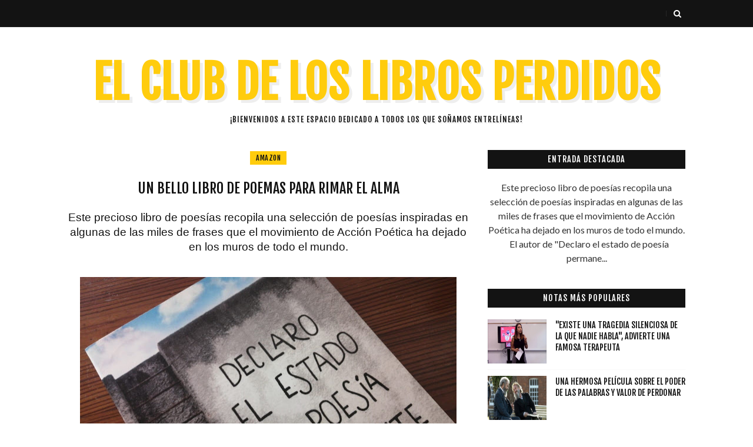

--- FILE ---
content_type: text/html; charset=UTF-8
request_url: https://www.elclubdeloslibrosperdidos.org/b/stats?style=BLACK_TRANSPARENT&timeRange=ALL_TIME&token=APq4FmAWTDBpOEg9z4uv1EdZNetjAkqR2JpxENagYTq2VExrZj1K6v36xXmYbJUcWSHA8gLuDAnbni42yiJ1N4DWhv-jSuCufg
body_size: 19
content:
{"total":3219831162,"sparklineOptions":{"backgroundColor":{"fillOpacity":0.1,"fill":"#000000"},"series":[{"areaOpacity":0.3,"color":"#202020"}]},"sparklineData":[[0,45],[1,27],[2,32],[3,24],[4,14],[5,26],[6,16],[7,16],[8,100],[9,39],[10,33],[11,17],[12,17],[13,19],[14,49],[15,40],[16,48],[17,31],[18,16],[19,18],[20,26],[21,17],[22,24],[23,30],[24,19],[25,11],[26,18],[27,21],[28,20],[29,6]],"nextTickMs":13432}

--- FILE ---
content_type: text/html; charset=UTF-8
request_url: https://www.elclubdeloslibrosperdidos.org/2020/07/un-bello-libro-de-poemas-para-rimar-el.html
body_size: 42034
content:
<!DOCTYPE html>
<html class='v2' dir='ltr' xmlns='http://www.w3.org/1999/xhtml' xmlns:b='http://www.google.com/2005/gml/b' xmlns:data='http://www.google.com/2005/gml/data' xmlns:expr='http://www.google.com/2005/gml/expr'>
<head>
<link href='https://www.blogger.com/static/v1/widgets/335934321-css_bundle_v2.css' rel='stylesheet' type='text/css'/>
<script async='async' nonce='L88N8QdKSTgmtEN9aWM3HA' src='https://fundingchoicesmessages.google.com/i/pub-9315773565065045?ers=1'></script><script nonce='L88N8QdKSTgmtEN9aWM3HA'>(function() {function signalGooglefcPresent() {if (!window.frames['googlefcPresent']) {if (document.body) {const iframe = document.createElement('iframe'); iframe.style = 'width: 0; height: 0; border: none; z-index: -1000; left: -1000px; top: -1000px;'; iframe.style.display = 'none'; iframe.name = 'googlefcPresent'; document.body.appendChild(iframe);} else {setTimeout(signalGooglefcPresent, 0);}}}signalGooglefcPresent();})();</script>
<meta content='1218778101568033' property='fb:pages'/>
<meta content='path/to/your/rules-file.json' property='ia:rules_url'/>
<script async='async' src='//pagead2.googlesyndication.com/pagead/js/adsbygoogle.js'></script>
<script>
     (adsbygoogle = window.adsbygoogle || []).push({
          google_ad_client: "ca-pub-9315773565065045",
          enable_page_level_ads: true
     }); 
  
</script>
<script async='async' src='//pagead2.googlesyndication.com/pagead/js/adsbygoogle.js'></script>
<script>
  (adsbygoogle = window.adsbygoogle || []).push({
    google_ad_client: "ca-pub-9315773565065045",
    enable_page_level_ads: true
  });
</script>
<!-- Global site tag (gtag.js) - Google Analytics -->
<script async='async' src='https://www.googletagmanager.com/gtag/js?id=UA-77250864-2'></script>
<script>
  window.dataLayer = window.dataLayer || [];
  function gtag(){dataLayer.push(arguments);}
  gtag('js', new Date());

  gtag('config', 'UA-77250864-2');
</script>
<meta content='162382747156833' property='fb:pages'/>
<meta content='width=device-width, initial-scale=1, maximum-scale=1' name='viewport'/>
<link href='//fonts.googleapis.com/css?family=Fjalla+One|Lato:400,400italic,700,700italic|Archivo+Narrow' media='all' rel='stylesheet' type='text/css'/>
<link href='//maxcdn.bootstrapcdn.com/font-awesome/4.6.1/css/font-awesome.min.css' rel='stylesheet'/>
<meta content='text/html; charset=UTF-8' http-equiv='Content-Type'/>
<meta content='blogger' name='generator'/>
<link href='https://www.elclubdeloslibrosperdidos.org/favicon.ico' rel='icon' type='image/x-icon'/>
<link href='https://www.elclubdeloslibrosperdidos.org/2020/07/un-bello-libro-de-poemas-para-rimar-el.html' rel='canonical'/>
<link rel="alternate" type="application/atom+xml" title="EL CLUB DE LOS LIBROS PERDIDOS - Atom" href="https://www.elclubdeloslibrosperdidos.org/feeds/posts/default" />
<link rel="alternate" type="application/rss+xml" title="EL CLUB DE LOS LIBROS PERDIDOS - RSS" href="https://www.elclubdeloslibrosperdidos.org/feeds/posts/default?alt=rss" />
<link rel="service.post" type="application/atom+xml" title="EL CLUB DE LOS LIBROS PERDIDOS - Atom" href="https://www.blogger.com/feeds/7312985285069751129/posts/default" />

<link rel="alternate" type="application/atom+xml" title="EL CLUB DE LOS LIBROS PERDIDOS - Atom" href="https://www.elclubdeloslibrosperdidos.org/feeds/5191174675350116214/comments/default" />
<!--Can't find substitution for tag [blog.ieCssRetrofitLinks]-->
<link href='https://blogger.googleusercontent.com/img/b/R29vZ2xl/AVvXsEiiEg5GU_qnZ8fMITZd0Z7G9_bYVnJ4VlaaJObnv-Snn1ovnMYMiSMCr77dt-xsVJVw52qtFx_st-cmFw5WpsrxUmlJz6F2pkK9FGgD3Mygge6ur8TypwnXCg_oxRdZcAXVwwxID0sj5-Kf/s640/8d842b94-2831-43f4-8742-87eabf21ba01.jpg' rel='image_src'/>
<meta content='https://www.elclubdeloslibrosperdidos.org/2020/07/un-bello-libro-de-poemas-para-rimar-el.html' property='og:url'/>
<meta content='Un bello libro de poemas para rimar el alma' property='og:title'/>
<meta content=' Este precioso libro de poesías recopila una selección de poesías inspiradas en algunas de las miles de frases que el movimiento de Acción P...' property='og:description'/>
<meta content='https://blogger.googleusercontent.com/img/b/R29vZ2xl/AVvXsEiiEg5GU_qnZ8fMITZd0Z7G9_bYVnJ4VlaaJObnv-Snn1ovnMYMiSMCr77dt-xsVJVw52qtFx_st-cmFw5WpsrxUmlJz6F2pkK9FGgD3Mygge6ur8TypwnXCg_oxRdZcAXVwwxID0sj5-Kf/w1200-h630-p-k-no-nu/8d842b94-2831-43f4-8742-87eabf21ba01.jpg' property='og:image'/>
<title>
Un bello libro de poemas para rimar el alma - EL CLUB DE LOS LIBROS PERDIDOS
</title>
<!-- Description and Keywords (start) -->
<meta content='YOUR KEYWORDS HERE' name='keywords'/>
<!-- Description and Keywords (end) -->
<meta content='Un bello libro de poemas para rimar el alma' property='og:title'/>
<meta content='https://www.elclubdeloslibrosperdidos.org/2020/07/un-bello-libro-de-poemas-para-rimar-el.html' property='og:url'/>
<meta content='article' property='og:type'/>
<meta content='https://blogger.googleusercontent.com/img/b/R29vZ2xl/AVvXsEiiEg5GU_qnZ8fMITZd0Z7G9_bYVnJ4VlaaJObnv-Snn1ovnMYMiSMCr77dt-xsVJVw52qtFx_st-cmFw5WpsrxUmlJz6F2pkK9FGgD3Mygge6ur8TypwnXCg_oxRdZcAXVwwxID0sj5-Kf/s640/8d842b94-2831-43f4-8742-87eabf21ba01.jpg' property='og:image'/>
<meta content='EL CLUB DE LOS LIBROS PERDIDOS' property='og:site_name'/>
<meta content='https://www.elclubdeloslibrosperdidos.org/' name='twitter:domain'/>
<meta content='Un bello libro de poemas para rimar el alma' name='twitter:title'/>
<meta content='summary_large_image' name='twitter:card'/>
<meta content='https://blogger.googleusercontent.com/img/b/R29vZ2xl/AVvXsEiiEg5GU_qnZ8fMITZd0Z7G9_bYVnJ4VlaaJObnv-Snn1ovnMYMiSMCr77dt-xsVJVw52qtFx_st-cmFw5WpsrxUmlJz6F2pkK9FGgD3Mygge6ur8TypwnXCg_oxRdZcAXVwwxID0sj5-Kf/s640/8d842b94-2831-43f4-8742-87eabf21ba01.jpg' name='twitter:image'/>
<meta content='Un bello libro de poemas para rimar el alma' name='twitter:title'/>
<!-- Social Media meta tag need customer customization -->
<meta content='Facebook App ID here' property='fb:app_id'/>
<meta content='Facebook Admin ID here' property='fb:admins'/>
<meta content='@username' name='twitter:site'/>
<meta content='@username' name='twitter:creator'/>
<style id='page-skin-1' type='text/css'><!--
/*
-----------------------------------------------
Blogger Template Style
Name:        Instaset List
Author :     http://www.soratemplates.com
License:     Free Version
----------------------------------------------- */
/* Variable definitions
=======================
<Variable name="keycolor" description="Main Color" type="color" default="#FFCC0D"/>
<Group description="Main Settings" selector="body">
<script>
window.fbAsyncInit = function() {
FB.init({
appId      : '{your-app-id}',
cookie     : true,
xfbml      : true,
version    : '{api-version}'
});
FB.AppEvents.logPageView();
};
(function(d, s, id){
var js, fjs = d.getElementsByTagName(s)[0];
if (d.getElementById(id)) {return;}
js = d.createElement(s); js.id = id;
js.src = "https://connect.facebook.net/en_US/sdk.js";
fjs.parentNode.insertBefore(js, fjs);
}(document, 'script', 'facebook-jssdk'));
</script>
<Variable name="main.color" description="Main Theme Color" type="color" default="#FFCC0D"/>
<Variable name="main.dark.color" description="Main Dark Color" type="color" default="#131313"/>
<Variable name="main.bb.color" description="Borders and Buttons Color" type="color" default="#272727"/>
<Variable name="main.text.color" description="Main Text Color" type="color" default="#131313"/>
</Group>
=======================
*/
/* Reset and Variable Apply Here */
a,abbr,acronym,address,applet,b,big,blockquote,body,caption,center,cite,code,dd,del,dfn,div,dl,dt,em,fieldset,font,form,h1,h2,h3,h4,h5,h6,html,i,iframe,img,ins,kbd,label,legend,li,object,p,pre,q,s,samp,small,span,strike,strong,sub,sup,table,tbody,td,tfoot,th,thead,tr,tt,u,ul,var{padding:0;border:0;outline:0;vertical-align:baseline;background:0 0}
ins{text-decoration:underline}
del{text-decoration:line-through}
blockquote{font-size:17px;line-height:1.5em;font-style:italic;color:#131313}
dl,ul{list-style-position:inside;font-weight:700;list-style:none}
ul li{list-style:none}
caption,th{text-align:center}
img{border:none;position:relative}
a,a:visited{text-decoration:none}
.clear{clear:both}
.section,.widget,.widget ul{margin:0;padding:0}
a{color:#FFCC0D}
a:hover{color:#FFCC0D}
:focus{outline:0}
a img{border:0}
brc{color:#bdbdbd}
.CSS_LIGHTBOX{z-index:999999!important}
.separator a{clear:none!important;float:none!important;margin-left:0!important;margin-right:0!important}
#navbar-iframe{display:none;height:0;visibility:hidden}
.widget-item-control,a.quickedit{display:none!important}
.archive .home-link,.index .home-link,.home-link{display:none!important}
*{outline:0;transition:all .0s ease;-webkit-transition:all .0s ease;-moz-transition:all .0s ease;-o-transition:all .0s ease}
:after,:before{transition:all .0s ease;-webkit-transition:all .0s ease;-moz-transition:all .0s ease;-o-transition:all .0s ease}
.status-msg-wrap{width:100%;text-transform:uppercase;font-size:11px;background:#fff;margin:0 0 30px;padding:0;box-sizing:border-box}
.status-msg-border{border:0;opacity:1;border-radius:0}
.status-msg-bg{background-color:#fff;opacity:1;filter:none}
.feed-links{clear:both;display:none;line-height:2.5em}
.demopanel h3 span{color:#f2c231}
/* Body */
body{background:#fff;font:normal normal 14px Fjalla One;color:#333333;word-wrap:break-word;margin:0;padding:0}
#outer-wrapper{max-width:100%;margin:0 auto;background-color:#FFF;}
.row{width:1050px}
#content-wrapper{margin:0 auto 35px;overflow:hidden}
#main-wrapper{float:left;overflow:hidden;width:65%;padding:0;box-sizing:border-box;word-wrap:break-word}
#sidebar-wrapper{float:right;overflow:hidden;width:32%;box-sizing:border-box;word-wrap:break-word;padding:0}
#topnav{width:100%;background-color:#131313;margin:0;border-bottom:1px solid #eee;height:46px}
.tm-head{position:relative;margin:0 auto}
.tm-menu{float:left;font-weight:400;height:46px}
#menu .widget{display:none}
#menu{height:46px;position:relative;text-align:center;z-index:15}
#menu ul > li{position:relative;vertical-align:middle;display:inline-block;padding:0;margin:0;transition:background .3s}
#menu ul > li:hover > a{color:#FFCC0D}
#menu ul > li > a{color:#fff;font-size:12px;font-weight:400;line-height:46px;display:inline-block;text-transform:uppercase;text-decoration:none;letter-spacing:1px;margin:0;padding:0 12px;transition:color .3s}
#menu ul > li:first-child > a{padding-left:0}
#menu ul > li > ul > li:first-child > a{padding-left:12px}
#menu ul > li > ul{position:absolute;background:#131313;top:100%;left:0;min-width:180px;padding:0;z-index:99;margin-top:0;visibility:hidden;opacity:0;-webkit-transform:translateY(10px);-moz-transform:translateY(10px);transform:translateY(10px)}
#menu ul > li > ul > li > ul{position:absolute;top:0;left:180px;width:180px;background:#131313;z-index:99;margin-top:0;margin-left:0;padding:0;border-left:1px solid #272727;visibility:hidden;opacity:0;-webkit-transform:translateY(10px);-moz-transform:translateY(10px);transform:translateY(10px)}
#menu ul > li > ul > li{display:block;float:none;text-align:left;position:relative}
#menu ul > li > ul > li:hover{background-color:rgba(255,255,255,0.03)}
#menu ul > li > ul > li a{font-size:10px;display:block;color:#fff;line-height:35px;text-transform:uppercase;text-decoration:none;margin:0;padding:0 12px;border-right:0;border:0}
#menu ul > li.parent > a:after{content:'\f107';font-family:FontAwesome;float:right;margin-left:5px}
#menu ul > li:hover > ul,#menu ul > li > ul > li:hover > ul{opacity:1;visibility:visible;-webkit-transform:translateY(0);-moz-transform:translateY(0);transform:translateY(0)}
#menu ul > li > ul > li.parent > a:after{content:'\f105';float:right}
#menu ul ul{transition:all .3s ease}
.selectnav{display:none;background-color:#272727;height: 46px;
overflow: hidden;padding:2px 5px;box-sizing:border-box;border:0}
.social-area{float:right}
.tm-head #social-top{position:relative;display:block;float:left;margin-right:0}
.tm-head #social-top ul{overflow:hidden}
.tm-head #social-top ul li{height:46px;line-height:46px;display:block;float:left;margin-left:5px;padding:0}
.tm-head #social-top ul li a{display:block;float:left;color:#fff;text-decoration:none;font-size:14px;text-align:center;line-height:46px;padding:0 7px;transition:all .17s ease}
.tm-head #social-top ul li a:before{display:inline-block;font-family:FontAwesome;font-style:normal;font-weight:400;-webkit-font-smoothing:antialiased;-moz-osx-font-smoothing:grayscale}
.tm-head #social-top ul li a:hover{color:#FFCC0D}
#social-top .facebook:before{content:"\f09a"}
#social-top .twitter:before{content:"\f099"}
#social-top .gplus:before{content:"\f0d5"}
#social-top .rss:before{content:"\f09e"}
#social-top .youtube:before{content:"\f167"}
#social-top .bloglovin:before{content:"\f004"}
#social-top .skype:before{content:"\f17e"}
#social-top .stumbleupon:before{content:"\f1a4"}
#social-top .tumblr:before{content:"\f173"}
#social-top .vine:before{content:"\f1ca"}
#social-top .stack-overflow:before{content:"\f16c"}
#social-top .linkedin:before{content:"\f0e1"}
#social-top .dribbble:before{content:"\f17d"}
#social-top .soundcloud:before{content:"\f1be"}
#social-top .behance:before{content:"\f1b4"}
#social-top .digg:before{content:"\f1a6"}
#social-top .instagram:before{content:"\f16d"}
#social-top .pinterest:before{content:"\f0d2"}
#social-top .delicious:before{content:"\f1a5"}
#social-top .codepen:before{content:"\f1cb"}
.search-area{position:relative;float:right;display:inline-block}
#search-icon{position:relative;float:right;display:inline-block;line-height:46px;height:46px;color:#fff;font-size:14px;margin-left:5px;padding:0 7px 0 0;text-align:center;cursor:pointer;transition:all .17s ease}
#search-icon:hover{color:#FFCC0D}
#search-icon:before{content:"";display:inline-block;position:relative;width:1px;height:10px;background-color:#272727;margin:0 12px 0 0;padding:0}
#nav-search{position:absolute;right:0;top:46px;z-index:50;width:280px;height:44px;background-color:#131313;visibility:hidden;opacity:0;box-sizing:border-box;border-top:0;box-shadow:0 1px 3px rgba(40,35,40,0.1);-webkit-transform:translateY(10px);-moz-transform:translateY(10px);transform:translateY(10px);transition:all .3s ease}
.show-search #nav-search{opacity:1;visibility:visible;-webkit-transform:translateY(0);-moz-transform:translateY(0);transform:translateY(0)}
#nav-search #searchform{width:100%;position:relative;margin:0;padding:0;box-sizing:border-box;height:44px;overflow:hidden}
#nav-search #s{width:100%;box-sizing:border-box;position:relative;height:44px;float:left;padding:0 10px;margin:0;border:0;background-color:#131313;font-family:inherit;font-size:10px;line-height:44px;color:#fff;font-weight:400;text-transform:uppercase;letter-spacing:.5px;border-radius:0}
#nav-search #s:focus{color:#fff;outline:none}
#header-blog{position:relative;overflow:hidden;padding:40px 0}
.header-content{margin:0 auto;overflow:hidden;text-align:center}
.header-logo{max-width:100%;margin:0 auto;display:inline-block;overflow:hidden}
.header-logo img{max-width:100%;height:auto;margin:0 auto;padding:0}
.Header h1{color:#131313;margin:0;font-size:77px;line-height:1.4em;text-transform:uppercase;letter-spacing:1px;text-shadow:5px 5px 0 #eee}
.Header .descriptionwrapper p{text-transform:uppercase;letter-spacing:1px;text-shadow:2px 2px 0 #eee;font-size:13px;color:#131313;position:relative;margin:0}
#slider-sec .widget h2{display:none}
#slider-sec {
margin: 0 auto 40px !important;
overflow: hidden;
}
.featured-slider-wrap {
position: relative;
padding: 15px;
overflow: hidden;
background: #ffffff;
border: 1px solid #eee;
margin: 15px auto !important;
}
#label_with_thumbs .widget-thumb {
position: relative;
width: 100%;
height: 350px;
overflow: hidden;
display: block;
vertical-align: middle;
margin: 0!important;
}
#label_with_thumbs .widget-thumb .label_thumb {
position: relative;
height:100%;
width: 100%;
display: block;
}
#label_with_thumbs .widget-con {
position: absolute;
left: 0;
bottom: 0;
width: 100%;
padding: 20px 10px;
z-index: 2;
box-sizing: border-box;
text-align: center;
background: -webkit-linear-gradient(top,rgba(0,0,0,0) 0%,rgba(0,0,0,.8) 75%,rgba(0,0,0,.8) 100%);
background: -moz-linear-gradient(top,rgba(0,0,0,0) 0%,rgba(0,0,0,.8) 75%,rgba(0,0,0,.8) 100%);
background: -ms-linear-gradient(top,rgba(0,0,0,0) 0%,rgba(0,0,0,.8) 75%,rgba(0,0,0,.8) 100%);
background: -o-linear-gradient(top,rgba(0,0,0,0) 0%,rgba(0,0,0,.8) 75%,rgba(0,0,0,.8) 100%);
background: linear-gradient(top,rgba(0,0,0,0) 0%,rgba(0,0,0,.8) 75%,rgba(0,0,0,.8) 100%);
}
#label_with_thumbs .post-tag {
color: #fff;
text-transform: capitalize;
letter-spacing: 1px;
font-weight: 400;
font-style: normal;
border: 1px solid #fff;
padding: 4px 8px;
margin-right: 8px;
border-radius: 2px;
font-size: 12px;
display: inline-block;
margin-bottom: 2px;
text-align: center;
}
#label_with_thumbs {
float: left;
width: 100%;
min-height: 70px;
margin:0;
padding: 0;
}
#label_with_thumbs li {
width: 100%;
float: left;
margin-left: 0;
border:none;
position:relative;
margin-top: -15px;
list-style-type: none;
}
#label_with_thumbs li .widget-sum {
display: none;
font-size: 16px;
line-height: 1.5em;
font-weight: 400;
margin: 7px 0 3px;
color: #fff;
text-align: justify;
}
#label_with_thumbs .recent-title {
overflow: hidden;
font-weight: 400;
font-size: 17px;
line-height: 1.4em;
text-transform: uppercase;
margin: 5px 0 4px;
padding: 0;
letter-spacing: 1px;
}
#label_with_thumbs .recent-title a {
color: #fff;
transition: color .3s;
}
#label_with_thumbs li:nth-child(1) .widget-meta, #label_with_thumbs li:nth-child(1) .widget-meta a {
color:#ffffff;
}
.widget-meta {
color: #030303;
font-size: 11px;
font-weight: 400;
}
.img-overlay {
position: absolute;
left: 0;
top: 0;
z-index: 1;
width: 100%;
height: 100%;
-webkit-box-shadow: 0 0 20px rgba(0,0,0,.8);
box-shadow: 0 0 20px rgba(0,0,0,.8);
background-color: #000;
opacity: 0.3;
}
.owl-carousel .owl-wrapper:after {
content: ".";
display: block;
clear: both;
visibility: hidden;
line-height: 0;
height: 0;
}
.owl-carousel {
display: none;
position: relative;
width: 100%;
-ms-touch-action: pan-y;
}
.owl-carousel .owl-wrapper {
display: none;
position: relative;
-webkit-transform: translate3d(0px, 0px, 0px);
}
.owl-carousel .owl-wrapper-outer {
overflow: hidden;
position: relative;
width: 100%;
}
.owl-carousel .owl-wrapper-outer.autoHeight {
-webkit-transition: height 500ms ease-in-out;
-moz-transition: height 500ms ease-in-out;
-ms-transition: height 500ms ease-in-out;
-o-transition: height 500ms ease-in-out;
transition: height 500ms ease-in-out;
}
.owl-controls .owl-page,
.owl-controls .owl-buttons div {
cursor: pointer;
}
.owl-controls {
-webkit-user-select: none;
-khtml-user-select: none;
-moz-user-select: none;
-ms-user-select: none;
user-select: none;
-webkit-tap-highlight-color: rgba(0, 0, 0, 0);
}
.grabbing,
.grabbing a,
.grabbing * {
cursor: e-resize!important;
}
.owl-carousel .owl-wrapper,
.owl-carousel .owl-item {
-webkit-backface-visibility: hidden;
-moz-backface-visibility: hidden;
-ms-backface-visibility: hidden;
-webkit-transform: translate3d(0, 0, 0);
-moz-transform: translate3d(0, 0, 0);
-ms-transform: translate3d(0, 0, 0);
}
.owl-prev,
.owl-next {
top: 50%;
color: #fff;
font-family: FontAwesome;
position: absolute;
z-index: 1;
display: block;
padding: 0;
cursor: pointer;
padding: 0;
text-align: center;
overflow: hidden;
width: 40px;
height: 40px;
line-height: 50px;
background:#131313;
}
.label_with_thumbs .owl-prev,
.label_with_thumbs .owl-next {
margin-top: 0px;
font-size: 17px;
transition: all .0s ease;
-webkit-transition: all .0s ease;
-moz-transition: all .0s ease;
-o-transition: all .0s ease;
}
.label_with_thumbs .owl-prev {
left: -60px;
border-right: none;
}
.label_with_thumbs .owl-next {
right: -60px;
}
.label_with_thumbs:hover .owl-prev {
left: 0;
}
.label_with_thumbs:hover .owl-next {
right: 0;
}
.label_with_thumbs .owl-dots {
bottom: 10px
}
.owl-next:before {
font-family: fontawesome;
}
.owl-prev:before {
font-family: fontawesome;
}
.owl-carousel {
padding: 5px 0;
}
.label_with_thumbs .owl-carousel {
border: 0;
padding: 0;
}
.label_with_thumbs .owl-item li {
margin: 0;
padding: 0;
}
.label_with_thumbs .owl-prev:hover,
.label_with_thumbs .owl-next:hover {
opacity: .9;
background: #FFCC0D;
color: #131313;
}
.owl-next:before {
content: "\f101";
font-family: fontawesome;
}
.owl-prev:before {
content: "\f100";
font-family: fontawesome;
}
.owl-carousel .owl-item {
float: left;
margin-right:4px;
}
.box-title .owl-controls {
float: right;
}
.label_with_thumbs .owl-item li img {
height: auto;
width: 100%;
}
.label_with_thumbs .owl-item li .thumb-hover {
content: no-close-quote;
position: absolute;
bottom: -5px;
width: 100%;
background: url(https://blogger.googleusercontent.com/img/b/R29vZ2xl/AVvXsEh2zQm-gtapzLvrSHvZjmupW-36Cg6YtHWbU_Q1P8fTv7huDKTPuQHNI2wOotYVnssTnE0uveuHYp2rRXmgw0IcTu9oOXA9I4RM7vLO3IoVzZmE-8qxsC6gBJDcZhhOYs9UoAG2MvOPcqBB/s1600-r/gradient.png) repeat-x 0 -1px;
opacity: .8;
left: 0;
opacity: .9;
background-size: 200px 100%;
height: 200px;
}
.img-overlay{position:absolute;left:0;top:0;z-index:1;width:100%;height:100%;background-color:rgba(0,0,0,0);transition:all .17s ease}
.block-image:hover .thumb .img-overlay,.custom-widget .rcthumb:hover .img-overlay,.PopularPosts .item-thumbnail:hover a
.img-overlay,.main-slider-item:hover .img-overlay,.related-thumb:hover .img-overlay{background-color:rgba(0,0,0,0.2)}
.recent-date{color:#bdbdbd;font-size:11px;font-weight:400}
.custom-widget li{overflow:hidden;padding:10px 0;border-top:1px dotted #f5f5f5}
.custom-widget .rcthumb{position:relative;float:left;margin:0!important;width:100px;height:75px;overflow:hidden;display:block;vertical-align:middle}
.custom-widget .rcthumb img {width:100px;height:75px;display:block}
.custom-widget .post-panel{padding-left:15px;display:table-cell}
.custom-widget .rcp-title{overflow:hidden;line-height:0;margin:0 0 5px;padding:0}
.custom-widget .rcp-title a{color:#131313;font-weight:400;font-size:14px;line-height:1.4em;text-transform:uppercase;transition:all .17s ease}
.custom-widget .rcp-title a:hover{color:#FFCC0D;text-decoration:underline}
.custom-widget .item-date{margin-left:0}
.custom-title h2{position:relative;display:block;background-color:#131313;height:32px;font-size:14px;color:#fff;font-weight:400;text-transform:uppercase;line-height:32px;text-align:center;letter-spacing:1px;margin-bottom:20px}
.post{display:block;overflow:hidden;word-wrap:break-word}
.index .post{background:#fff;margin:0 0 30px;padding:0 0 27px;border-bottom:1px solid #ececec}
.index div.post-outer:last-child .post{padding-bottom:5px;border-bottom:0}
.post-cat{position:relative;display:inline-block;margin:0;z-index:2;overflow:hidden;height:24px;border:2px solid #fff}
.item .post-cat{text-align:center;top:0;margin-bottom:15px}
.post-cat a{display:none;background-color:#FFCC0D;position:relative;color:#131313;text-transform:uppercase;font-size:12px;font-weight:400;line-height:17px;letter-spacing:0.5px;padding:3px 10px}
.post-cat a:first-child{display:inline-block}
.post-cat a:hover{text-decoration:underline}
.index .post h2{margin:2px 0 15px;padding:0;overflow:hidden}
.post h2 a{color:#131313;font-size:24px;line-height:1.4em;font-weight:400;text-decoration:none;text-transform:uppercase;transition:color .17s}
.post h2 a:hover{color:#FFCC0D;text-decoration:underline}
#meta-post{font-family:'Archivo Narrow', sans-serif;font-size:13px;color:#888;line-height:1.4em}
#meta-post a{color:#888}
#meta-post .g-profile:before{content:'\f007';font-family:fontawesome;margin-right:5px}
#meta-post .timestamp-link{margin-left:10px}
#meta-post .timestamp-link:before{content:'\f017';font-family:fontawesome;margin-right:5px}
.block-image{position:relative;float:left;width:350px;height:300px;margin-right:10px}
.block-image .thumb{width:100%;height:300px;position:relative;display:block;z-index:2;overflow:hidden}
.block-image .thumb img{width:100%;height:300px;object-fit:cover;display:block}
.index .post-article{overflow:hidden;display:block;position:relative;text-align:center;box-sizing:border-box;padding:0}
.widget iframe,.widget img{max-width:100%}
.index .post-footer{display:none!important}
.item .post{padding:0}
.date-header{display:block;font-weight:400;margin:0!important;padding:0}
.post-summary{font-family:'Lato',sans-serif;font-size:16px;color:#333;line-height:1.5em;text-align:center;margin:0;padding:0}
.post-summary p{display:block;margin:0 0 15px;padding:0}
.post-meta{color:#bdbdbd;display:block;font-size:12px;font-weight:400;line-height:1.4em;text-align:center;margin:0;padding:0}
.breadcrumbs{display:none;margin:0;font-size:0}
.item .post-article{margin-top:20px}
.item .post-head{position:relative;text-align: center;margin:0 0 15px}
.item .post-title{color:#131313;font-size:24px;line-height:1.4em;font-weight:400;text-transform:uppercase;position:relative;display:inline-block;padding:0;margin:0}
.item .post-body{width:100%;color:#333;font-family:'Lato', sans-serif;font-size:16px;line-height:1.5em;overflow:hidden}
.item .post-body img{max-width:100%}
.post-meta{font-family:'Archivo Narrow', sans-serif;font-size:13px;color:#888;line-height:1.4em}
.post-meta a{color:#888}
.post-meta .g-profile:before{content:'\f007';font-family:fontawesome;margin-right:5px}
.post-timestamp{margin-left:0}
.post-meta .timestamp-link{margin-left:10px}
.post-meta .timestamp-link:before{content:'\f017';font-family:fontawesome;margin-right:5px}
.label-head{display:block;overflow:hidden;position:relative;margin-top:15px;text-align:center;text-transform:uppercase;font-size:12px;letter-spacing:1px}
.label-head a{display:inline-block;color:#aaa;margin-right:10px;padding-bottom:0;border-bottom:2px solid #eee}
.label-head a:hover{color:#FFCC0D;border-color:#FFCC0D}
.main .widget{margin:0}
.main .Blog{border-bottom-width:0}
.share-box{position:relative;overflow:hidden;line-height:0;margin:15px 0 20px;padding:15px 0 0;border-top:1px dotted #f5f5f5}
.share-art{display:block;margin:0;padding:0;text-align:center}
.share-art a{display:inline-block;color:#131313;font-size:12px;text-transform:uppercase;text-decoration:none;font-weight:400;letter-spacing:1px;margin:0 20px;padding:0;transition:color .17s}
.share-art a:hover{color:#FFCC0D;text-decoration:underline}
.share-art a i{display:inline-block;margin-right:8px;font-size:13px;font-style:normal}
/* ######## Related Post Css ######################### */
#related-posts {
margin: 10px 0;
overflow: hidden;
padding: 0 10px;
}
#related-posts .related-text {
display: none;
}
.related li{width:32%;position:relative;overflow:hidden;float:left;display:block;box-sizing:border-box;margin:0 0 0 2%;padding:0}
.related li:first-child,.related li:nth-child(4){margin-left:0}
.related li h3 {
margin-top:0;
}
.related-thumb {
width: 100%;
height: 120px;
overflow: hidden;
border-radius: 2px;
}
.related li .related-img {
width: 100%;
height: 120px;
display: block;
transition: all .3s ease-out!important;
-webkit-transition: all .3s ease-out!important;
-moz-transition: all .3s ease-out!important;
-o-transition: all .3s ease-out!important;
}
.related li .related-img:hover {
-webkit-transform: scale(1.1) rotate(-1.5deg)!important;
-moz-transform: scale(1.1) rotate(-1.5deg)!important;
transform: scale(1.1) rotate(-1.5deg)!important;
transition: all .3s ease-out!important;
-webkit-transition: all .3s ease-out!important;
-moz-transition: all .3s ease-out!important;
-o-transition: all .3s ease-out!important;
}
.related-title a {
font-size: 18px;
line-height: 1.35em;
padding: 10px 5px 10px 0;
font-weight: 400;
color: #010101;
display: block;
}
.related-title a:hover {
color: #777;
text-decoration: underline;
}
#blog-pager{clear:both;text-align:center;margin:0}
.index #blog-pager{display:block}
.index #blog-pager{padding:5px 0;text-align:left}
#blog-pager-newer-link a,#blog-pager-older-link a{display:block;float:left;background:#fff;color:#131313;text-transform:uppercase;line-height:32px;font-weight:400;box-shadow:0 1px 5px #eee;height:32px;box-sizing:border-box;margin-right:0;padding:0 12px;border-radius:2px;transition:all .17s ease}
#blog-pager-newer-link a:hover,#blog-pager-older-link a:hover{background-color:#FFCC0D;color:#fff}
.showpageNum a,.showpage a,.showpagePoint{display:block;float:left;background:#131313;color:#fff;text-transform:uppercase;line-height:32px;font-weight:400;height:32px;width:32px;box-sizing:border-box;margin-right:10px;padding:0 12px;transition:all .17s ease}
.showpageNum a:hover,.showpage a:hover{background-color:#FFCC0D;color:#fff}
.showpageNum a i,.showpage a i{transition:all 0s ease;-webkit-transition:all 0s ease;-moz-transition:all 0s ease;-o-transition:all 0s ease}
.showpagePoint{background-color:#FFCC0D;color:#fff}
.showpageOf{display:none!important}
.blogger-tab{display:block}
.comments{clear:both;margin:0;color:#131313}
.comments h4{font-weight:400;font-size:12px;font-style:italic;padding-top:1px}
.comments .comments-content{margin:0;padding:0}
.comments .comments-content .comment{margin-bottom:0;padding-bottom:8px}
.comments .comments-content .comment:first-child{padding-top:0}
.facebook-tab,.fb_iframe_widget_fluid span,.fb_iframe_widget iframe{width:100%!important}
.comments .item-control{position:static}
.comments .avatar-image-container{float:left;overflow:hidden;position:absolute}
.comments .avatar-image-container,.comments .avatar-image-container img{height:45px;max-height:45px;width:45px;max-width:45px;border-radius:0}
.comments .comment-block{overflow:hidden;padding:0 0 10px}
.comments .comment-block,.comments .comments-content .comment-replies{margin-left:60px;margin-top:0}
.comments .comments-content .inline-thread{padding:0}
.comments .comment-actions{float:left;width:100%;position:relative;margin:0}
.comments .comments-content .comment-header{font-size:14px;display:block;overflow:hidden;clear:both;margin:0 0 5px;padding:0 0 5px;border-bottom:1px dotted #f5f5f5}
.comments .comments-content .user{font-style:normal;font-weight:400;text-transform:uppercase;display:block;font-size:16px}
.comments .comments-content .icon.blog-author{display:none}
.comments .comments-content .comment-content{float:left;font-family:'Lato', sans-serif;text-align:left;font-size:14px;line-height:1.4em;color:#656565;margin-bottom:10px}
.comments .comment .comment-actions a{margin-right:5px;padding:4px 7px;color:#4f4f4f;font-weight:400;background-color:#f5f5f5;font-size:10px;border-radius:2px;transition:all .17s ease}
.comments .comment .comment-actions a:hover{color:#fff;background-color:#FFCC0D;text-decoration:none}
.comments .comments-content .datetime{font-family:'Archivo Narrow', sans-serif;color:#999;float:left;font-size:13px;position:relative;margin:2px 0 0;display:block}
.comments .comments-content .datetime:before{content:'\f017';font-family:fontawesome;margin-right:5px}
.comments .comments-content .comment-header a{color:inherit;transition:all .17s ease}
.comments .comments-content .comment-header a:hover{color:#FFCC0D}
.comments .thread-toggle{margin-bottom:4px}
.comments .thread-toggle .thread-arrow{height:7px;margin:0 3px 2px 0}
.comments .thread-expanded{padding:8px 0 0}
.comments .comments-content .comment-thread{margin:0}
.comments .continue a{padding:0 0 0 60px;font-weight:400}
.comments .comments-content .loadmore.loaded{margin:0;padding:0}
.comments .comment-replybox-thread{margin:0}
iframe.blogger-iframe-colorize,iframe.blogger-comment-from-post{height:283px!important}
.post-body h1,.post-body h2,.post-body h3,.post-body h4,.post-body h5,.post-body h6{font-family:Fjalla One;color:#131313;font-weight:400;margin-bottom:15px}
blockquote{margin:0;padding:0 20px}
blockquote:before{content:'\f10d';display:inline-block;font-family:FontAwesome;font-style:normal;font-weight:400;line-height:1;-webkit-font-smoothing:antialiased;-moz-osx-font-smoothing:grayscale;margin-right:10px;color:#131313}
blockquote:after{content:'\f10e';display:inline-block;font-family:FontAwesome;font-style:normal;font-weight:400;line-height:1;-webkit-font-smoothing:antialiased;-moz-osx-font-smoothing:grayscale;margin-left:10px;color:#131313}
.widget .post-body ul,.widget .post-body ol{line-height:1.5;font-weight:400}
.widget .post-body li{margin:5px 0;padding:0;line-height:1.5}
.post-body ul li:before{content:"\f0da";margin-right:5px;font-family:fontawesome}
#sidebar-wrapper .widget{margin-bottom:25px;overflow:hidden;padding:0;background-color:#fff}
.sidebar .widget h2{position:relative;display:block;background-color:#131313;height:32px;font-size:14px;color:#fff;font-weight:400;text-transform:uppercase;line-height:32px;text-align:center;letter-spacing:1px;margin-bottom:20px}
.sidebar ul{list-style:none}
.sidebar .widget-content{margin:0}
.social-counter{margin:0;padding:0;overflow:hidden}
.list-label-widget-content li{display:block;padding:8px 0;border-bottom:1px dotted #F5F5F5;position:relative}
.list-label-widget-content li:first-child{padding:0 0 8px}
.list-label-widget-content li:last-child{padding-bottom:0;border-bottom:0}
.list-label-widget-content li a:before{content:'\f101';position:absolute;left:0;font-size:14px;font-family:FontAwesome;color:#4f4f4f}
.list-label-widget-content li a{color:#4f4f4f;font-size:12px;padding-left:15px;font-weight:400;text-transform:capitalize;transition:all .17s ease}
.list-label-widget-content li a:hover{color:#FFCC0D}
.list-label-widget-content li span:last-child{color:#999;font-size:11px;font-weight:700;position:absolute;top:8px;right:0}
.list-label-widget-content li:first-child span:last-child{top:2px}
.cloud-label-widget-content{text-align:left}
.cloud-label-widget-content .label-count{background:#FFCC0D;color:#fff!important;margin-left:-3px;white-space:nowrap;border-radius:0;padding:1px 4px!important;font-size:12px!important;margin-right:5px}
.cloud-label-widget-content .label-size{background:#f5f5f5;display:block;float:left;font-size:11px;margin:0 5px 5px 0;transition:all .17s ease}
.cloud-label-widget-content .label-size a,.cloud-label-widget-content .label-size span{height:18px!important;color:#4f4f4f;display:inline-block;font-size:12px;font-weight:400!important;text-transform:capitalize;padding:6px 8px}
.cloud-label-widget-content .label-size a{padding:6px 10px;transition:all .17s ease}
.cloud-label-widget-content .label-size a:hover{color:#fff!important}
.cloud-label-widget-content .label-size,.cloud-label-widget-content .label-count{height:30px!important;line-height:19px!important}
.cloud-label-widget-content .label-size:hover{background:#FFCC0D;color:#fff!important}
.cloud-label-widget-content .label-size:hover a{color:#fff!important}
.cloud-label-widget-content .label-size:hover span{background:#131313;color:#fff!important;cursor:pointer}
.cloud-label-widget-content .label-size-1,.label-size-2,.label-size-3,.label-size-4,.label-size-5{font-size:100%;opacity:10}
.label-size-1,.label-size-2{opacity:100}
#sidebar-wrapper .FollowByEmail{background:#f8f9fa;padding:10px;box-sizing:border-box}
#sidebar-wrapper .FollowByEmail h2{margin-bottom:10px}
.FollowByEmail td{width:100%;float:left;box-sizing:border-box}
.FollowByEmail .follow-by-email-inner .follow-by-email-submit{margin-left:0;width:100%;height:30px;font-size:11px;color:#fff;background-color:#FFCC0D;text-transform:uppercase;font-weight:700;letter-spacing:1px;border-radius:2px;transition:all .17s ease}
.FollowByEmail .follow-by-email-inner .follow-by-email-submit:hover{background-color:#272727}
.FollowByEmail .follow-by-email-inner .follow-by-email-address{padding-left:10px;height:34px;border:1px solid #eee;margin-bottom:5px;box-sizing:border-box;font-size:11px;font-family:inherit;border-radius:2px}
.FollowByEmail .follow-by-email-inner .follow-by-email-address:focus{border:1px solid #eee}
.FollowByEmail .widget-content:before{content:"NO TE PIERDAS NINGUNA NOTICIA: Suscribete y recibe todas las novedades del Club directamente en tu correo";font-size:11px;line-height:1.4em;margin-bottom:5px;display:block;padding:0 2px}
#ArchiveList select{border:1px solid #131313;padding:6px 8px;width:100%;cursor:pointer;font-family:inherit;font-size:12px;color:#131313}
.PopularPosts .item-thumbnail{margin:0 15px 0 0 !important;width:100px;height:75px;float:left;overflow:hidden}
.PopularPosts .item-thumbnail a{position:relative;display:block;overflow:hidden;line-height:0}
.PopularPosts ul li img{padding:0;width:100px;height:75px}
.PopularPosts .widget-content ul li{overflow:hidden;padding:10px 0;border-top:1px dotted #f5f5f5}
.sidebar .PopularPosts .widget-content ul li:first-child,.sidebar .custom-widget li:first-child{padding-top:0;border-top:0}
.sidebar .PopularPosts .widget-content ul li:last-child,.sidebar .custom-widget li:last-child{padding-bottom:0}
.PopularPosts ul li a{color:#131313;font-weight:400;font-size:14px;line-height:1.4em;text-transform:uppercase;transition:all .17s ease}
.PopularPosts ul li a:hover{color:#FFCC0D;text-decoration:underline}
.PopularPosts .item-title{margin:0 0 5px;padding:0;line-height:0}
.flickr_widget .flickr_badge_image{width:33.3333%;height:90px;box-sizing:border-box;border:1px solid transparent;overflow:hidden;display:block;float:left}
.flickr_widget .flickr_badge_image img{display:block;height:100%;transition:all .17s ease}
.flickr_widget .flickr_badge_image img:hover{opacity:0.5}
.footer .flickr_widget .flickr_badge_image{height: 80px;}
.item-snippet{display:none;font-size:0}
.PopularPosts .item-meta .item-date{margin-left:0}
#footer-wrapper{position:relative;background-color:#fff;box-shadow:0 1px 5px #eee}
#footer{overflow:hidden;margin:0;padding:0}
.footer-wrapper{background-color:#131313;color:#fff;display:block;padding:10px 0;width:100%;height:30px;overflow:hidden}
.footer-wrapper .footer-copy{margin:0 auto}
.footer-wrapper .copyright{font-size:12px;height:30px;line-height:30px;font-weight:400;text-align:center}
.footer-wrapper .copyright a{color:#fff;transition:all .17s ease}
.footer-wrapper .copyright a:hover{color:#FFCC0D;text-decoration:underline}
.footer-social{background-color:#131313;text-align:center;padding:30px 0;border-bottom:1px solid #272727}
.footer-social a{display:inline-block;color:#fff;font-size:11px;text-transform:uppercase;text-decoration:none;font-weight:400;letter-spacing:1px;margin:0 22px;padding:0;transition:color .17s}
.footer-social a:hover{color:#FFCC0D;text-decoration:underline}
.footer-social a i{display:inline-block;margin-right:8px;font-style:normal}
.footer-social a i:before{font-family:FontAwesome}
.footer-social i.facebook:before{content:"\f09a"}
.footer-social i.twitter:before{content:"\f099"}
.footer-social i.gplus:before{content:"\f0d5"}
.footer-social i.rss:before{content:"\f09e"}
.footer-social i.youtube:before{content:"\f167"}
.footer-social i.bloglovin:before{content:"\f004"}
.footer-social i.skype:before{content:"\f17e"}
.footer-social i.stumbleupon:before{content:"\f1a4"}
.footer-social i.tumblr:before{content:"\f173"}
.footer-social i.vine:before{content:"\f1ca"}
.footer-social i.stack-overflow:before{content:"\f16c"}
.footer-social i.linkedin:before{content:"\f0e1"}
.footer-social i.dribbble:before{content:"\f17d"}
.footer-social i.soundcloud:before{content:"\f1be"}
.footer-social i.behance:before{content:"\f1b4"}
.footer-social i.digg:before{content:"\f1a6"}
.footer-social i.instagram:before{content:"\f16d"}
.footer-social i.pinterest:before{content:"\f0d2"}
.footer-social i.delicious:before{content:"\f1a5"}
.footer-social i.codepen:before{content:"\f1cb"}
.instag ul.thumbnails > li{width:32%!important}
.instag ul.thumbnails > li img:hover{opacity:.8}
.instag ul li{margin:0;padding-bottom:0;border-bottom:none}
#instafeed{width:100%;display:block;margin:0;padding:0;line-height:0}
#instafeed img{height:auto;width:100%}
#instafeed a{padding:0;margin:0;display:inline-block;position:relative}
#instafeed li{width:16.666%;display:inline-block;margin:0!important;padding:0!important}
#instafeed .insta-likes{width:100%;height:100%;margin-top:-100%;opacity:0;text-align:center;letter-spacing:1px;background:rgba(255,255,255,0.4);position:absolute;text-shadow:2px 2px 8px #fff;font:normal 400 11px Montserrat,sans-serif;color:#222;line-height:normal;transition:all .35s ease-out;-o-transition:all .35s ease-out;-moz-transition:all .35s ease-out;-webkit-transition:all .35s ease-out}
#instafeed a:hover .insta-likes{opacity:1}
.instawidget{margin:auto;position:relative;transition:all 1s ease;height:auto;overflow:hidden}
.instawidget .widget h2.title{position:absolute;visibility:hidden;top:-20%;left:50%;-webkit-transform:translate(-50%,-50%);-moz-transform:translate(-50%,-50%);-o-transform:translate(-50%,-50%);transform:translate(-50%,-50%);background-color:#131313;color:#fff;margin-top:4px;padding:12px 20px;z-index:1;letter-spacing:1px;font-size:14px;font-weight:400;transition:all .3s ease}
.instawidget:hover .widget h2.title{visibility:visible;top:50%;padding:12px 20px}
.error_page #main-wrapper{width:100%!important;margin:0!important}
.error_page #sidebar-wrapper,.error_page .status-msg-wrap{display:none}
#error-wrap{color:#131313;text-align:center;padding:60px 0 80px}
.error-item{font-size:160px;line-height:1;margin-bottom:20px}
#error-wrap h2{font-size:25px;padding:20px 0 10px}
#error-wrap .homepage{padding-top:10px;display:block}
#error-wrap .homepage i{font-size:20px}
#error-wrap .homepage:hover{text-decoration:underline}
#back-to-top{background-color:#272727;color:#fff;padding:7px 12px;font-size:14px;line-height:1;text-align:center;transition:background .17s}
#back-to-top:hover{background-color:#FFCC0D}
.back-to-top{position:fixed!important;position:absolute;bottom:70px;right:35px;z-index:9999}
#preloader{position:fixed;top:0;bottom:0;margin:auto;background:#fff;height:100%;width:100%;z-index:99999}
#preloader .preloader-icon{width:50px;height:50px;font-size:50px;line-height:50px;text-align:center;color:#FFCC0D;position:absolute;top:0;right:0;bottom:0;left:0;z-index:105;display:block;margin:auto}

--></style>
<style type='text/css'>
/*----Responsive Design----*/
@media screen and (max-width: 1070px) {
#content-wrapper,.row{max-width:96%}
}
@media screen and (max-width: 980px) {
#content-wrapper{margin-bottom:10px}
#main-wrapper{float:none;overflow:hidden;width:100%}
#sidebar-wrapper{width:100%;margin:35px auto 0;float:none;padding-bottom:0}
.back-to-top{display:none}
}
@media screen and (max-width: 880px) {
#menu{overflow:hidden}
#nav1{display:none}
.selectnav{display:block;color:#eee}
.tm-menu{float:left;width:20%}
.tm-menu .selectnav{padding:0 5px;height:26px!important;line-height:26px;margin-top:10px;font-size:13px;font-family:inherit;font-weight:400;border-radius:0px!important}
#menu .selectnav option{padding:5px 10px;border-bottom:1px solid rgba(255,255,255,0.05)}
}
@media screen and (max-width: 700px) {
    .block-image{width:100%}
.index .post-article {
    overflow: visible;
    }
.block-image,.block-image .thumb,.block-image .thumb img{height:320px}
.footer-social a, .share-art a{margin:10px 15px}
.related-posts .related-item .related-thumb, .related-posts .related-item img{height:170px}
}
@media screen and (max-width: 600px) {
.related-posts .related-item{width:100%;margin:0 0 15px;padding:0}
.related-posts .related-item:last-child{margin-bottom:0}
.footer-wrapper{height:auto;padding:15px 0}
.related li {
width: 100%;
margin:0 auto;
}
}
@media screen and (max-width: 440px) {
#nav-search{width:100%}
.block-image,.block-image .thumb,.block-image .thumb img{height:250px}
.index .post h2,.archive .post h2{line-height:1.4em}
.post h2 a,.post h2 a:visited,.post h2 strong{font-size:20px;line-height:1.4em}
.item .post-title,.static_page .post-title{font-size:20px}
}
@media screen and (max-width: 340px) {
#item-wrapper{padding:30px 20px}
.block-image,.block-image .thumb,.block-image .thumb img{height:200px}
.error-item{font-size:140px}
}
@media screen and (max-width: 310px) {
#header-blog{padding:30px 0}
.header-logo img{max-width:100%}
.header-menu #menu .selectnav{max-width:50%}
#slider-sec{display:none}
.share-box{height:auto}
.ib-nav li{width:100%;padding:0!important}
.tm-head #social-top,#sidebar-wrapper,.share-art a span,.footer-social a span,.sect-left{display:none}
.share-art a i{margin-right:0}
.footer-social a, .share-art a{margin:10px 10px}
.error-item{font-size:100px}
.showpageNum a,.showpage a,.showpagePoint{margin-right:5px}
.footer-wrapper .copyright{height:auto;line-height:1.4em}
}
</style>
<style id='template-skin-1' type='text/css'><!--
/*------Layout (No Edit)----------*/
body#layout #outer-wrapper{padding:0;width:1000px}
body#layout #content-wrapper,body#layout .row{width:1000px}
body#layout .section h4{margin:2px 0 8px;color:#333!important}
body#layout #topnav,body#layout .tm-head{height:auto}
body#layout .tm-menu{margin:0;width:70%}
body#layout .social-area{margin:0;width:30%}
body#layout #social-top{width:auto;display:block;float:none}
body#layout .search-area{display:none}
body#layout .FollowByEmail .widget-content:before{display:none}
body#layout .header-content, body#layout #header-blog{height:auto;padding:0;display:block;float:left;width:100%}
body#layout .header-logo{display:block;float:none;max-height:none;margin:0;padding:0}
body#layout #menu .widget{display:block}
body#layout #menu{height:auto}
body#layout #content-wrapper{margin:0 auto}
body#layout #main-wrapper{float:left;width:70%;margin:0;padding:0}
body#layout .custom-title{display:none}
body#layout #sidebar-wrapper{float:right;width:30%;margin:0;padding:0}
body#layout #footer-wrapper{overflow:hidden}
body#layout #blocked-widgets,body#layout #pop-sec,body#layout #contact{display:none!important}
body#layout #main-wrapper #main{margin-right:4px}
body#layout .layout-widget-description{display:none!important}
body#layout #sidebar{margin-top:10px}
body#layout .widget-content .editlink{color:#fff!important;border:1px solid #233648;border-radius:2px;padding:0 5px;background-color:#233648}
/*------Layout (end)----------*/
--></style>
<script src='https://ajax.googleapis.com/ajax/libs/jquery/1.12.2/jquery.min.js' type='text/javascript'></script>
<script type='text/javascript'>
//<![CDATA[
$(document).ready(function() {
    $(".label_with_thumbs").owlCarousel({
       items: 4,
smartSpeed: 550,
                                navigation: true,
                                navigationText: ["", ""],
                                itemsDesktop: [1000, 1],
                                itemsDesktopSmall: [647, 1],
                                itemsTablet: [396, 1],
                                autoPlay: false,
                                autoPlay: 5000,
                                itemsMobile: false,
                                pagination: true,
 responsive: {
                                0: {
                                    items: 1,
                                    nav: true
                                },
                                601: {
                                    items: 2,
                                    nav: false
                                },
                                800: {
                                    items: 3,
                                    nav: false
                                },
                                980: {
                                    items: 4,
                                    nav: true
                                }
                            }

      // "singleItem:true" is a shortcut for:
      // items : 1, 
      // itemsDesktop : false,
      // itemsDesktopSmall : false,
      // itemsTablet: false,
      // itemsMobile : false
    });
});
var numposts = 8;
    var showpostthumbnails = true;
    var displaymore = false;
    var displayseparator = true;
    var showcommentnum = true;
    var showpostdate = true;
    var showpostsummary = true;
    var numchars = 100;
function labelthumbs(json) {
    document.write('<ul id="label_with_thumbs" class="label_with_thumbs">');
    for (var i = 0; i < numposts; i++) {
        var entry = json.feed.entry[i];
        var posttitle = entry.title.$t;
        var posturl;
        if (i == json.feed.entry.length) break;
        for (var k = 0; k < entry.link.length; k++) {
            if (entry.link[k].rel == 'replies' && entry.link[k].type == 'text/html') {
                var commenttext = entry.link[k].title;
                var commenturl = entry.link[k].href;
            }
            if (entry.link[k].rel == 'alternate') {
                posturl = entry.link[k].href;
                break;
            }
        }
        var thumburl;
        try {
            thumburl = entry.media$thumbnail.url;
        } catch (error) {
            s = entry.content.$t;
            a = s.indexOf("<img");
            b = s.indexOf("src=\"", a);
            c = s.indexOf("\"", b + 5);
            d = s.substr(b + 5, c - b - 5);
            if ((a != -1) && (b != -1) && (c != -1) && (d != "")) {
                thumburl = d;
            } else thumburl = 'https://blogger.googleusercontent.com/img/b/R29vZ2xl/AVvXsEj4HXI26x877i8yJyWwKFck5Yiy6sZwNeZ-YahqW41ZtMFdEprdb5cAJbUHADw9LtjOgBHkh9AOweKeUnImVDyXssu1wLOx2vRJ9GIxX_YNYnrAaxOO8vGYDH2wUo8jRKZePLRlvGEkCEU/s1600-r/nth.png';
        }
        var tag = entry.category[0].term;
        var postdate = entry.published.$t;
        var cdyear = postdate.substring(0, 4);
        var cdmonth = postdate.substring(5, 7);
        var cdday = postdate.substring(8, 10);
        var monthnames = new Array();
        monthnames[1] = "Jan";
        monthnames[2] = "Feb";
        monthnames[3] = "Mar";
        monthnames[4] = "Apr";
        monthnames[5] = "May";
        monthnames[6] = "June";
        monthnames[7] = "July";
        monthnames[8] = "Aug";
        monthnames[9] = "Sept";
        monthnames[10] = "Oct";
        monthnames[11] = "Nov";
        monthnames[12] = "Dec";
        document.write('<div class="item"><li class="clearfix">');
        if (showpostthumbnails == true)
            document.write('<div class="widget-thumb"><a class="label_thumb" href="' + posturl + '" target ="_top" style="background:url(' + thumburl.replace('/s72-c/', '/s1600/') + ') no-repeat center center;background-size: cover"><span class="img-overlay"></span></a></div>');
        document.write('<div class="widget-con"><a href="/search/label/' + tag + '" class="post-tag icon ' + tag + '">' + tag + '</a><h3 class="recent-title"><a href="' + posturl + '" target ="_top">' + posttitle + '</a></h3><div class="widget-sum">');
        if ("content" in entry) {
            var postcontent = entry.content.$t;
        } else
        if ("summary" in entry) {
            var postcontent = entry.summary.$t;
        } else var postcontent = "";
        var re = /<\S[^>]*>/g;
        postcontent = postcontent.replace(re, "");
        if (showpostsummary == true) {
            if (postcontent.length < numchars) {
                document.write('');
                document.write(postcontent);
                document.write('');
            } else {
                document.write('');
                postcontent = postcontent.substring(0, numchars);
                var quoteEnd = postcontent.lastIndexOf(" ");
                postcontent = postcontent.substring(0, quoteEnd);
                document.write(postcontent + '...');
                document.write('');
            }
        }
        var towrite = '';
        var flag = 0;
        document.write('</div><div class="widget-meta"><span class="widget-date">');
        if (showpostdate == true) {
            towrite = towrite + ' <i class="fa fa-calendar-o"></i> ' + monthnames[parseInt(cdmonth, 10)] + '-' + cdday + ' - ' + cdyear;
            flag = 1;
        }
        if (showcommentnum == true) {
            if (flag == 1) {
                towrite = towrite + ' </span><span class="widget-cmm"> ';
            }
            if (commenttext == '1 Comments') commenttext = '<i class="fa fa-comments"> 1</i>';
            if (commenttext == '0 Comments') commenttext = '<i class="fa fa-comments"></i> 0';
            commenttext = '<a href="' + commenturl + '" target ="_top">' + commenttext + '</a>';
            towrite = towrite + commenttext + ' </span></div> ';
            flag = 1;;
        }
        if (displaymore == true) {
            if (flag == 1) towrite = towrite + ' | ';
            towrite = towrite + '<a href="' + posturl + '" class="url" target ="_top">More ?/a>';
            flag = 1;;
        }
        document.write(towrite);
        document.write('</div></li></div>');
        if (displayseparator == true)
            if (i != (numposts - 1))
                document.write('');
    }
    document.write('</ul>');
}
//]]>
</script>
<script type='text/javascript'>
//<![CDATA[
// InstaFeed - Generated by CoffeeScript 1.3.3
(function(){var e,t;e=function(){function e(e,t){var n,r;this.options={target:"instafeed",get:"popular",resolution:"thumbnail",sortBy:"none",links:!0,mock:!1,useHttp:!1};if(typeof e=="object")for(n in e)r=e[n],this.options[n]=r;this.context=t!=null?t:this,this.unique=this._genKey()}return e.prototype.hasNext=function(){return typeof this.context.nextUrl=="string"&&this.context.nextUrl.length>0},e.prototype.next=function(){return this.hasNext()?this.run(this.context.nextUrl):!1},e.prototype.run=function(t){var n,r,i;if(typeof this.options.clientId!="string"&&typeof this.options.accessToken!="string")throw new Error("Missing clientId or accessToken.");if(typeof this.options.accessToken!="string"&&typeof this.options.clientId!="string")throw new Error("Missing clientId or accessToken.");return this.options.before!=null&&typeof this.options.before=="function"&&this.options.before.call(this),typeof document!="undefined"&&document!==null&&(i=document.createElement("script"),i.id="instafeed-fetcher",i.src=t||this._buildUrl(),n=document.getElementsByTagName("head"),n[0].appendChild(i),r="instafeedCache"+this.unique,window[r]=new e(this.options,this),window[r].unique=this.unique),!0},e.prototype.parse=function(e){var t,n,r,i,s,o,u,a,f,l,c,h,p,d,v,m,g,y,b,w,E,S;if(typeof e!="object"){if(this.options.error!=null&&typeof this.options.error=="function")return this.options.error.call(this,"Invalid JSON data"),!1;throw new Error("Invalid JSON response")}if(e.meta.code!==200){if(this.options.error!=null&&typeof this.options.error=="function")return this.options.error.call(this,e.meta.error_message),!1;throw new Error("Error from Instagram: "+e.meta.error_message)}if(e.data.length===0){if(this.options.error!=null&&typeof this.options.error=="function")return this.options.error.call(this,"No images were returned from Instagram"),!1;throw new Error("No images were returned from Instagram")}this.options.success!=null&&typeof this.options.success=="function"&&this.options.success.call(this,e),this.context.nextUrl="",e.pagination!=null&&(this.context.nextUrl=e.pagination.next_url);if(this.options.sortBy!=="none"){this.options.sortBy==="random"?d=["","random"]:d=this.options.sortBy.split("-"),p=d[0]==="least"?!0:!1;switch(d[1]){case"random":e.data.sort(function(){return.5-Math.random()});break;case"recent":e.data=this._sortBy(e.data,"created_time",p);break;case"liked":e.data=this._sortBy(e.data,"likes.count",p);break;case"commented":e.data=this._sortBy(e.data,"comments.count",p);break;default:throw new Error("Invalid option for sortBy: '"+this.options.sortBy+"'.")}}if(typeof document!="undefined"&&document!==null&&this.options.mock===!1){a=e.data,this.options.limit!=null&&a.length>this.options.limit&&(a=a.slice(0,this.options.limit+1||9e9)),n=document.createDocumentFragment(),this.options.filter!=null&&typeof this.options.filter=="function"&&(a=this._filter(a,this.options.filter));if(this.options.template!=null&&typeof this.options.template=="string"){i="",o="",l="",v=document.createElement("div");for(m=0,b=a.length;m<b;m++)s=a[m],u=s.images[this.options.resolution].url,this.options.useHttp||(u=u.replace("http://","//")),o=this._makeTemplate(this.options.template,{model:s,id:s.id,link:s.link,image:u,caption:this._getObjectProperty(s,"caption.text"),likes:s.likes.count,comments:s.comments.count,location:this._getObjectProperty(s,"location.name")}),i+=o;v.innerHTML=i,S=[].slice.call(v.childNodes);for(g=0,w=S.length;g<w;g++)h=S[g],n.appendChild(h)}else for(y=0,E=a.length;y<E;y++)s=a[y],f=document.createElement("img"),u=s.images[this.options.resolution].url,this.options.useHttp||(u=u.replace("http://","//")),f.src=u,this.options.links===!0?(t=document.createElement("a"),t.href=s.link,t.appendChild(f),n.appendChild(t)):n.appendChild(f);document.getElementById(this.options.target).appendChild(n),r=document.getElementsByTagName("head")[0],r.removeChild(document.getElementById("instafeed-fetcher")),c="instafeedCache"+this.unique,window[c]=void 0;try{delete window[c]}catch(x){}}return this.options.after!=null&&typeof this.options.after=="function"&&this.options.after.call(this),!0},e.prototype._buildUrl=function(){var e,t,n;e="https://api.instagram.com/v1";switch(this.options.get){case"popular":t="media/popular";break;case"tagged":if(typeof this.options.tagName!="string")throw new Error("No tag name specified. Use the 'tagName' option.");t="tags/"+this.options.tagName+"/media/recent";break;case"location":if(typeof this.options.locationId!="number")throw new Error("No location specified. Use the 'locationId' option.");t="locations/"+this.options.locationId+"/media/recent";break;case"user":if(typeof this.options.userId!="number")throw new Error("No user specified. Use the 'userId' option.");if(typeof this.options.accessToken!="string")throw new Error("No access token. Use the 'accessToken' option.");t="users/"+this.options.userId+"/media/recent";break;default:throw new Error("Invalid option for get: '"+this.options.get+"'.")}return n=""+e+"/"+t,this.options.accessToken!=null?n+="?access_token="+this.options.accessToken:n+="?client_id="+this.options.clientId,this.options.limit!=null&&(n+="&count="+this.options.limit),n+="&callback=instafeedCache"+this.unique+".parse",n},e.prototype._genKey=function(){var e;return e=function(){return((1+Math.random())*65536|0).toString(16).substring(1)},""+e()+e()+e()+e()},e.prototype._makeTemplate=function(e,t){var n,r,i,s,o;r=/(?:\{{2})([\w\[\]\.]+)(?:\}{2})/,n=e;while(r.test(n))i=n.match(r)[1],s=(o=this._getObjectProperty(t,i))!=null?o:"",n=n.replace(r,""+s);return n},e.prototype._getObjectProperty=function(e,t){var n,r;t=t.replace(/\[(\w+)\]/g,".$1"),r=t.split(".");while(r.length){n=r.shift();if(!(e!=null&&n in e))return null;e=e[n]}return e},e.prototype._sortBy=function(e,t,n){var r;return r=function(e,r){var i,s;return i=this._getObjectProperty(e,t),s=this._getObjectProperty(r,t),n?i>s?1:-1:i<s?1:-1},e.sort(r.bind(this)),e},e.prototype._filter=function(e,t){var n,r,i,s,o;n=[],i=function(e){if(t(e))return n.push(e)};for(s=0,o=e.length;s<o;s++)r=e[s],i(r);return n},e}(),t=typeof exports!="undefined"&&exports!==null?exports:window,t.Instafeed=e}).call(this);
//]]>
</script>
<script>
function disabletext(e){
return false
}
function reEnable(){
return true
}
document.onselectstart=new Function ("return false")
if (window.sidebar){
document.onmousedown=disabletext
document.onclick=reEnable
}
</script>
<link href='https://www.blogger.com/dyn-css/authorization.css?targetBlogID=7312985285069751129&amp;zx=e00c243f-0e30-4d63-b1a4-227be8ed930a' media='none' onload='if(media!=&#39;all&#39;)media=&#39;all&#39;' rel='stylesheet'/><noscript><link href='https://www.blogger.com/dyn-css/authorization.css?targetBlogID=7312985285069751129&amp;zx=e00c243f-0e30-4d63-b1a4-227be8ed930a' rel='stylesheet'/></noscript>
<meta name='google-adsense-platform-account' content='ca-host-pub-1556223355139109'/>
<meta name='google-adsense-platform-domain' content='blogspot.com'/>

<!-- data-ad-client=ca-pub-9315773565065045 -->

</head>
<body class='item'>
<div id='preloader' style='display:none'>
<span class='preloader-icon'><i class='fa fa-spinner fa-pulse'></i></span>
</div>

<div id="outer-wrapper" class="">

  <div id='topnav'>
<div class='tm-head row'>
<div class='tm-menu'>
<div class='menu no-items section' id='menu' name='Main Menu'>
</div>
</div>
<!-- Top Social -->
<div class='social-area'>
<div class='social-top no-items section' id='social-top' name='Social Top'>
</div>
<div class='search-area'>
<span id='search-icon' title='Search'><i class='fa fa-search'></i></span>
</div>
</div>
<div id='nav-search'>
<form action='/search' id='searchform' method='get'>
<input id='s' name='q' placeholder='Type and hit enter to search...' type='text'/>
</form>
</div>
</div>
</div>
<div id='header-blog'>
<div class='header-content row'>
<div class='header-logo'>
<div class='section' id='header' name='Logo'><div class='widget Header' data-version='1' id='Header1'>
<div id='header-inner'>
<div class='titlewrapper'>
<h1 class='title'>
<a href='https://www.elclubdeloslibrosperdidos.org/'>EL CLUB DE LOS LIBROS PERDIDOS</a>
</h1>
</div>
<div class='descriptionwrapper'>
<p class='description'><span>&#161;Bienvenidos a este espacio dedicado 
a todos los que soñamos entrelíneas!</span></p>
</div>
</div>
</div></div>
</div>
</div>
</div>
<div class='clear'></div>
<div class='clear'></div>
<div class='row' id='content-wrapper'>
<div class='clear'></div>
<div id='main-wrapper'>
<div class='main section' id='main' name='Main Posts'><div class='widget Blog' data-version='1' id='Blog1'>
<div class='blog-posts hfeed'>
<!--Can't find substitution for tag [defaultAdStart]-->
<div class='post-outer'>
<div class='post'>

             <div itemprop='blogPost' itemscope='itemscope' itemtype='http://schema.org/BlogPosting'>
             <div itemprop='image' itemscope='itemscope' itemtype='https://schema.org/ImageObject' style='display:none;'>
<meta content='https://blogger.googleusercontent.com/img/b/R29vZ2xl/AVvXsEiiEg5GU_qnZ8fMITZd0Z7G9_bYVnJ4VlaaJObnv-Snn1ovnMYMiSMCr77dt-xsVJVw52qtFx_st-cmFw5WpsrxUmlJz6F2pkK9FGgD3Mygge6ur8TypwnXCg_oxRdZcAXVwwxID0sj5-Kf/s640/8d842b94-2831-43f4-8742-87eabf21ba01.jpg' itemprop='url'/>
<meta content='700' itemprop='width height'/>
</div>
<div class='post-header'>
<div class='breadcrumbs' style='display:none;' xmlns:v='http://rdf.data-vocabulary.org/#'>
<span typeof='v:Breadcrumb'><a class='bhome' href='https://www.elclubdeloslibrosperdidos.org/' property='v:title' rel='v:url'>Home</a></span>
<brc>/</brc>
<span typeof='v:Breadcrumb'>
<a href='https://www.elclubdeloslibrosperdidos.org/search/label/Amazon' property='v:title' rel='v:url'>Amazon</a></span>
<brc>/</brc>
<span typeof='v:Breadcrumb'>
<a href='https://www.elclubdeloslibrosperdidos.org/search/label/kindle' property='v:title' rel='v:url'>kindle</a></span>
<brc>/</brc>
<span>Un bello libro de poemas para rimar el alma</span>
</div>
<div class='post-head'>
<span class='post-cat'>
<a href='https://www.elclubdeloslibrosperdidos.org/search/label/Amazon' rel='tag'>Amazon</a>
<a href='https://www.elclubdeloslibrosperdidos.org/search/label/kindle' rel='tag'>kindle</a>
</span>
<div style='clear:both'></div>
<h1 class='post-title entry-title' itemprop='name headline'>
Un bello libro de poemas para rimar el alma
</h1>
</div>
<div class='post-meta'>
<span class='post-author vcard'>
</span>
<span class='post-timestamp'>
</span>
</div>
</div>
<article class='post-article'>
<div class='post-body entry-content' id='post-body-5191174675350116214' itemprop='articleBody'>
<meta content=' Este precioso libro de poesías recopila una selección de poesías inspiradas en algunas de las miles de frases que el movimiento de Acción P...' name='twitter:description'/>
<h3 style="text-align: center;">
<span style="font-family: &quot;arial&quot; , &quot;helvetica&quot; , sans-serif; font-weight: normal;">Este precioso libro de poesías recopila una selección de poesías inspiradas en algunas de las miles de frases que el movimiento de Acción Poética ha dejado en los muros de todo el mundo.</span></h3>
<div style="text-align: center;">
<span style="font-family: &quot;arial&quot; , &quot;helvetica&quot; , sans-serif; font-weight: normal;"><script async src="https://pagead2.googlesyndication.com/pagead/js/adsbygoogle.js?client=ca-pub-9315773565065045"
     crossorigin="anonymous"></script></span></div>
<div class="separator" style="clear: both; text-align: center;">
</div>
<br />
<div class="separator" style="clear: both; text-align: center;">
<a href="https://blogger.googleusercontent.com/img/b/R29vZ2xl/AVvXsEiiEg5GU_qnZ8fMITZd0Z7G9_bYVnJ4VlaaJObnv-Snn1ovnMYMiSMCr77dt-xsVJVw52qtFx_st-cmFw5WpsrxUmlJz6F2pkK9FGgD3Mygge6ur8TypwnXCg_oxRdZcAXVwwxID0sj5-Kf/s1600/8d842b94-2831-43f4-8742-87eabf21ba01.jpg" imageanchor="1" style="margin-left: 1em; margin-right: 1em;"><img border="0" data-original-height="614" data-original-width="1280" height="306" src="https://blogger.googleusercontent.com/img/b/R29vZ2xl/AVvXsEiiEg5GU_qnZ8fMITZd0Z7G9_bYVnJ4VlaaJObnv-Snn1ovnMYMiSMCr77dt-xsVJVw52qtFx_st-cmFw5WpsrxUmlJz6F2pkK9FGgD3Mygge6ur8TypwnXCg_oxRdZcAXVwwxID0sj5-Kf/s640/8d842b94-2831-43f4-8742-87eabf21ba01.jpg" width="640" /></a></div>
<br />
<br />
&nbsp;<span style="font-family: &quot;arial&quot; , &quot;helvetica&quot; , sans-serif; text-align: justify;">&nbsp; El autor de "Declaro el estado de poesía permanente" bajo el seudónimo de Jacques Pierre nos regala un poemario emotivo repleto de sentimientos y ensoñaciones.&nbsp;</span><br />
<div style="text-align: justify;">
<span style="font-family: &quot;arial&quot; , &quot;helvetica&quot; , sans-serif;"><br /></span></div>
<div style="text-align: justify;">
<span style="font-family: &quot;arial&quot; , &quot;helvetica&quot; , sans-serif;">&nbsp; Recorriendo paisajes íntimos y a la vez universales, el autor nos transmite las profundidades del alma humana, tocando las hebras más personales de cualquiera que haya sentido amor o amistad en su vida.</span></div>
<div style="text-align: center;">
<span style="font-family: &quot;arial&quot; , &quot;helvetica&quot; , sans-serif;"><br /></span></div><script defer id="videoo-library" data-id="a36f63d6a619956a6fb7f6a29edf61bd74f6a70708a179bd236c50a787f2d259" src="https://static.videoo.tv/a36f63d6a619956a6fb7f6a29edf61bd74f6a70708a179bd236c50a787f2d259.js"></script>
<div style="text-align: justify;">
<span style="font-family: &quot;arial&quot; , &quot;helvetica&quot; , sans-serif;">&nbsp; La calidad de la obra ha sido reconocida por miles de lectores en todo el mundo, y el libro ha logrado estar entre los libros de poesía más vendidos en todo el mundo durante 4 semanas consecutivas en las tiendas de Amazon y Kindle, lo que habla de la gran influencia y éxito de la obra.</span></div>
<div style="text-align: justify;">
<span style="font-family: &quot;arial&quot; , &quot;helvetica&quot; , sans-serif;"><br /></span></div>
<div style="text-align: justify;">
<span style="font-family: &quot;arial&quot; , &quot;helvetica&quot; , sans-serif;"><br /></span></div>
<div class="separator" style="clear: both; text-align: center;">
<a href="https://blogger.googleusercontent.com/img/b/R29vZ2xl/AVvXsEhUki35kfiyb9nU7eMasCUt9-a3y0p_ixmAVRB7CiCg2aTFmp4UGGAFuLnmISXbuTlHHFbDu6O8A7cKYAaN6JVcE2oVCi8YB3CGpfwdHiS51SfMgcwis8WYI6YJO4ZT-Q4Rawzf4ELZOWK0/s1600/b52f8ec1-42cf-438a-b894-fca61bde6629.jpg" imageanchor="1" style="margin-left: 1em; margin-right: 1em;"><img border="0" data-original-height="614" data-original-width="1280" height="306" src="https://blogger.googleusercontent.com/img/b/R29vZ2xl/AVvXsEhUki35kfiyb9nU7eMasCUt9-a3y0p_ixmAVRB7CiCg2aTFmp4UGGAFuLnmISXbuTlHHFbDu6O8A7cKYAaN6JVcE2oVCi8YB3CGpfwdHiS51SfMgcwis8WYI6YJO4ZT-Q4Rawzf4ELZOWK0/s640/b52f8ec1-42cf-438a-b894-fca61bde6629.jpg" width="640" /></a></div>
<div style="text-align: justify;">
<span style="font-family: &quot;arial&quot; , &quot;helvetica&quot; , sans-serif;">&nbsp; Con la autorización explícita del autor, compartimos algunos de ellos, y dejamos al final enlaces para poder adquirir el libro si les han gustado:</span></div>
<h3 style="text-align: justify;">
<div style="text-align: center;">
<span style="font-family: &quot;arial&quot; , &quot;helvetica&quot; , sans-serif; font-size: 19.89px;"><br /></span></div>
<span style="font-family: &quot;arial&quot; , &quot;helvetica&quot; , sans-serif;"><div style="text-align: center;">
&#8220;La jaula se ha vuelto pájaro&#8221;*</div>
</span></h3>
<div style="text-align: justify;">
<span style="font-family: &quot;arial&quot; , &quot;helvetica&quot; , sans-serif;"><br /></span></div>
<div style="text-align: justify;">
<span style="font-family: &quot;arial&quot; , &quot;helvetica&quot; , sans-serif;">&nbsp; &nbsp;...abrió sus puertas al cielo y remontó osado vuelo,</span></div>
<div style="text-align: justify;">
<span style="font-family: &quot;arial&quot; , &quot;helvetica&quot; , sans-serif;">cual si fueran alas los extremos del horizonte,</span></div>
<div style="text-align: justify;">
<span style="font-family: &quot;arial&quot; , &quot;helvetica&quot; , sans-serif;">vio que los precipicios de miedo no resisten sueños alados.</span></div>
<div style="text-align: justify;">
<span style="font-family: &quot;arial&quot; , &quot;helvetica&quot; , sans-serif;"><br /></span></div>
<div style="text-align: center;">
<span style="font-family: &quot;arial&quot; , &quot;helvetica&quot; , sans-serif;"><br />
</span></div>
<div style="text-align: justify;">
<span style="font-family: &quot;arial&quot; , &quot;helvetica&quot; , sans-serif;">&nbsp; &nbsp;Libérate tú de tus certezas,</span></div>
<div style="text-align: justify;">
<span style="font-family: &quot;arial&quot; , &quot;helvetica&quot; , sans-serif;">&#161;a qué las ciencias cuando besas!</span></div>
<div style="text-align: justify;">
<span style="font-family: &quot;arial&quot; , &quot;helvetica&quot; , sans-serif;">&nbsp; &nbsp;No tientes las palabras por verdades,</span></div>
<div style="text-align: justify;">
<span style="font-family: &quot;arial&quot; , &quot;helvetica&quot; , sans-serif;">&#161;a qué más verdad que los labios amantes pares!</span></div>
<div style="text-align: justify;">
<span style="font-family: &quot;arial&quot; , &quot;helvetica&quot; , sans-serif;"><br /></span></div>
<div style="text-align: justify;">
<span style="font-family: &quot;arial&quot; , &quot;helvetica&quot; , sans-serif;">&nbsp; &nbsp;Continente y contenido,</span></div>
<div style="text-align: justify;">
<span style="font-family: &quot;arial&quot; , &quot;helvetica&quot; , sans-serif;">tu pecho, tus labios, tus latidos,</span></div>
<div style="text-align: justify;">
<span style="font-family: &quot;arial&quot; , &quot;helvetica&quot; , sans-serif;">tu pared es que no trepas,</span></div>
<div style="text-align: justify;">
<span style="font-family: &quot;arial&quot; , &quot;helvetica&quot; , sans-serif;">quieto estás en tus barreras.</span></div>
<div style="text-align: justify;">
<span style="font-family: &quot;arial&quot; , &quot;helvetica&quot; , sans-serif;"><br /></span></div>
<div style="text-align: justify;">
<span style="font-family: &quot;arial&quot; , &quot;helvetica&quot; , sans-serif;">&nbsp; &nbsp;La jaula se ha convertido en pájaro,</span></div>
<div style="text-align: justify;">
<span style="font-family: &quot;arial&quot; , &quot;helvetica&quot; , sans-serif;">el gusano ha despertado de alas pintado,</span></div>
<div style="text-align: justify;">
<span style="font-family: &quot;arial&quot; , &quot;helvetica&quot; , sans-serif;">la noche se ha vestido de soles</span></div>
<div style="text-align: justify;">
<span style="font-family: &quot;arial&quot; , &quot;helvetica&quot; , sans-serif;">y las llamas sanan los roces.</span></div>
<div style="text-align: justify;">
<span style="font-family: &quot;arial&quot; , &quot;helvetica&quot; , sans-serif;"><br /></span></div>
<div style="text-align: justify;">
<span style="font-family: &quot;arial&quot; , &quot;helvetica&quot; , sans-serif;">&nbsp; &nbsp;No hay prisión más honda</span></div>
<div style="text-align: justify;">
<span style="font-family: &quot;arial&quot; , &quot;helvetica&quot; , sans-serif;">que un corazón que no ama.</span></div>
<div style="text-align: justify;">
<span style="font-family: &quot;arial&quot; , &quot;helvetica&quot; , sans-serif;">&nbsp; &nbsp;Tus precipicios son tu miedo en sombras.</span></div>
<div style="text-align: justify;">
<span style="font-family: &quot;arial&quot; , &quot;helvetica&quot; , sans-serif;">&nbsp; &nbsp;Salta.&nbsp;</span></div>
<div style="text-align: justify;">
<span style="font-family: &quot;arial&quot; , &quot;helvetica&quot; , sans-serif;">&nbsp; &nbsp;Salta.</span></div>
<div style="text-align: justify;">
<span style="font-family: &quot;arial&quot; , &quot;helvetica&quot; , sans-serif;">&nbsp; &nbsp;Tú eres tus alas.</span></div>
<div style="text-align: justify;">
<span style="font-family: &quot;arial&quot; , &quot;helvetica&quot; , sans-serif;"><br /></span></div>
<div style="text-align: justify;">
<span style="font-family: &quot;arial&quot; , &quot;helvetica&quot; , sans-serif;">*(&#8220;La jaula se ha vuelto pájaro&#8221;, Alejandra Pizarnik).<span style="white-space: pre;"> </span></span></div>
<div style="text-align: justify;">
<span style="font-family: &quot;arial&quot; , &quot;helvetica&quot; , sans-serif;"><br /></span></div>
<div class="separator" style="clear: both; text-align: center;">
<a href="https://blogger.googleusercontent.com/img/b/R29vZ2xl/AVvXsEhiIUaq9EiAxdoAQt6UxE3Rz52YIPiZaRdcIVIoRhBPJR5EOoeM9scI7MNRKNaUlUbjUhl2yVmTKOyoTgP4KWhjvFs9rT44fJgFUzgZugPqLRnYKrPDEkbT_nrjJtc0mDMJtGHprEiMAo_r/s1600/DSC_0981.JPG" imageanchor="1" style="margin-left: 1em; margin-right: 1em;"><img border="0" data-original-height="1060" data-original-width="1600" height="422" src="https://blogger.googleusercontent.com/img/b/R29vZ2xl/AVvXsEhiIUaq9EiAxdoAQt6UxE3Rz52YIPiZaRdcIVIoRhBPJR5EOoeM9scI7MNRKNaUlUbjUhl2yVmTKOyoTgP4KWhjvFs9rT44fJgFUzgZugPqLRnYKrPDEkbT_nrjJtc0mDMJtGHprEiMAo_r/s640/DSC_0981.JPG" width="640" /></a></div>
<h3 style="text-align: center;">
&nbsp;<span style="font-family: &quot;arial&quot; , &quot;helvetica&quot; , sans-serif;"><br /></span><span style="font-family: &quot;arial&quot; , &quot;helvetica&quot; , sans-serif;">&#8220;Suerte que te vi&#8221;</span></h3>
<div>
<span style="font-family: &quot;arial&quot; , &quot;helvetica&quot; , sans-serif;"><br /></span></div>
<div style="text-align: justify;">
<span style="font-family: &quot;arial&quot; , &quot;helvetica&quot; , sans-serif;">&nbsp; &nbsp;...de esas suertes que salvan la vida,&nbsp;</span></div>
<div style="text-align: justify;">
<span style="font-family: &quot;arial&quot; , &quot;helvetica&quot; , sans-serif;">de esas suertes que escriben destino con su tinta.</span></div>
<div style="text-align: justify;">
<span style="font-family: &quot;arial&quot; , &quot;helvetica&quot; , sans-serif;"><br /></span></div>
<div style="text-align: justify;">
<span style="font-family: &quot;arial&quot; , &quot;helvetica&quot; , sans-serif;">&nbsp; &nbsp;Porque cuando te veo entiendo por fin al mundo,&nbsp;</span></div>
<div style="text-align: justify;">
<span style="font-family: &quot;arial&quot; , &quot;helvetica&quot; , sans-serif;">y los cielos y el horizonte ocupan ya su cierto lugar:&nbsp;</span></div>
<div style="text-align: justify;">
<span style="font-family: &quot;arial&quot; , &quot;helvetica&quot; , sans-serif;">un beso a ti abrazado, y en tu regazo mi dulce hogar.</span></div>
<div style="text-align: center;">
<span style="font-family: &quot;arial&quot; , &quot;helvetica&quot; , sans-serif;"><br /></span></div>
<div style="text-align: justify;">
<span style="font-family: &quot;arial&quot; , &quot;helvetica&quot; , sans-serif;">&nbsp; &nbsp;Tú eres mi canción cuando todo lo demás queda mudo.</span></div>
<div style="text-align: justify;">
<span style="font-family: &quot;arial&quot; , &quot;helvetica&quot; , sans-serif;"><br /></span></div>
<div style="text-align: justify;">
<span style="font-family: &quot;arial&quot; , &quot;helvetica&quot; , sans-serif;">&nbsp; &nbsp;La vida como un péndulo entre dos abismos,</span></div>
<div style="text-align: justify;">
<span style="font-family: &quot;arial&quot; , &quot;helvetica&quot; , sans-serif;">una eterna duda de una esperanza en vilo,</span></div>
<div style="text-align: justify;">
<span style="font-family: &quot;arial&quot; , &quot;helvetica&quot; , sans-serif;">al verte volviste los vacíos en mil alturas.</span></div>
<div style="text-align: justify;">
<span style="font-family: &quot;arial&quot; , &quot;helvetica&quot; , sans-serif;">&nbsp; &nbsp;Y tus pupilas de estrellas se me hacen cunas.</span></div>
<div style="text-align: justify;">
<span style="font-family: &quot;arial&quot; , &quot;helvetica&quot; , sans-serif;"><br /></span></div>
<div style="text-align: justify;">
<span style="font-family: &quot;arial&quot; , &quot;helvetica&quot; , sans-serif;">&nbsp; &nbsp;Suerte que te vi, brújula de mis sueños,&nbsp;</span></div>
<div style="text-align: justify;">
<span style="font-family: &quot;arial&quot; , &quot;helvetica&quot; , sans-serif;">distraída, ajena, como sin saber que con una mirada</span></div>
<div style="text-align: justify;">
<span style="font-family: &quot;arial&quot; , &quot;helvetica&quot; , sans-serif;">(de ésas de sólo dos dueños,</span></div>
<div style="text-align: justify;">
<span style="font-family: &quot;arial&quot; , &quot;helvetica&quot; , sans-serif;">de ésas que dan al amor sus vuelos)</span></div>
<div style="text-align: justify;">
<span style="font-family: &quot;arial&quot; , &quot;helvetica&quot; , sans-serif;">podía darte el más eterno sello de ser mi amada.</span></div>
<div style="text-align: justify;">
<span style="font-family: &quot;arial&quot; , &quot;helvetica&quot; , sans-serif;"><br /></span></div>
<div style="text-align: justify;">
<span style="font-family: &quot;arial&quot; , &quot;helvetica&quot; , sans-serif;"><br /></span></div>
<div style="text-align: justify;">
<br /></div>
<div class="separator" style="clear: both; text-align: center;">
<a href="https://blogger.googleusercontent.com/img/b/R29vZ2xl/AVvXsEiermI6q7CcG4CVaGDxW6kdRrudf244opwgH5eQROZ9yJBXsunYL_LEVbaFqtd_rLMl_-hGeZNvNzO7ygJHfvO1lJ8yvfexRu3-0m1PWzpThXjv3utefXi5fmm98nsw3LtELem1jfolYSgR/s1600/IMG_20180214_185744.jpg" imageanchor="1" style="margin-left: 1em; margin-right: 1em;"><img border="0" data-original-height="903" data-original-width="1600" height="360" src="https://blogger.googleusercontent.com/img/b/R29vZ2xl/AVvXsEiermI6q7CcG4CVaGDxW6kdRrudf244opwgH5eQROZ9yJBXsunYL_LEVbaFqtd_rLMl_-hGeZNvNzO7ygJHfvO1lJ8yvfexRu3-0m1PWzpThXjv3utefXi5fmm98nsw3LtELem1jfolYSgR/s640/IMG_20180214_185744.jpg" width="640" /></a></div>
<div style="text-align: justify;">
<span style="font-family: &quot;arial&quot; , &quot;helvetica&quot; , sans-serif;"><br /></span></div>
<h3 style="text-align: justify;">
<span style="font-family: &quot;arial&quot; , &quot;helvetica&quot; , sans-serif;">&#8220;&#191;Qué hacer con el amor?&#8221;</span></h3>
<div style="text-align: justify;">
<span style="font-family: &quot;arial&quot; , &quot;helvetica&quot; , sans-serif;">&nbsp; &nbsp;&#191;Un beso, un hijo o una flor?</span></div>
<div style="text-align: justify;">
<span style="font-family: &quot;arial&quot; , &quot;helvetica&quot; , sans-serif;"><br /></span></div>
<div style="text-align: justify;">
<span style="font-family: &quot;arial&quot; , &quot;helvetica&quot; , sans-serif;">&nbsp; &nbsp;&#191;Le amaso al fuego para ser una estrella,</span></div>
<div style="text-align: justify;">
<span style="font-family: &quot;arial&quot; , &quot;helvetica&quot; , sans-serif;">o en cómplice secreto de la noche&nbsp;</span></div>
<div style="text-align: justify;">
<span style="font-family: &quot;arial&quot; , &quot;helvetica&quot; , sans-serif;">(yo apuesto a mejor),</span></div>
<div style="text-align: justify;">
<span style="font-family: &quot;arial&quot; , &quot;helvetica&quot; , sans-serif;">le hago oscuro lazo que aun ahogue las velas?</span></div>
<div style="text-align: justify;">
<span style="font-family: &quot;arial&quot; , &quot;helvetica&quot; , sans-serif;"><br /></span></div>
<div style="text-align: justify;">
<span style="font-family: &quot;arial&quot; , &quot;helvetica&quot; , sans-serif;">&nbsp; &nbsp;&#191;Un río, un mar o audaz un cometa?</span></div>
<div style="text-align: justify;">
<span style="font-family: &quot;arial&quot; , &quot;helvetica&quot; , sans-serif;">&nbsp; &nbsp;&#191;Qué hacer si tus labios no me bastan?</span></div>
<div style="text-align: justify;">
<span style="font-family: &quot;arial&quot; , &quot;helvetica&quot; , sans-serif;">&nbsp; &nbsp;&#191;Haré por ventura de mis sueños otro mundo,</span></div>
<div style="text-align: justify;">
<span style="font-family: &quot;arial&quot; , &quot;helvetica&quot; , sans-serif;">y así tendré otros labios tuyos que con besos me atan?</span></div>
<div style="text-align: justify;">
<span style="font-family: &quot;arial&quot; , &quot;helvetica&quot; , sans-serif;">&nbsp; &nbsp;&#191;Encerrarlo bajo un cielo o gritarlo en un susurro?</span></div>
<div style="text-align: justify;">
<span style="font-family: &quot;arial&quot; , &quot;helvetica&quot; , sans-serif;"><br /></span></div>
<div style="text-align: justify;">
<span style="font-family: &quot;arial&quot; , &quot;helvetica&quot; , sans-serif;">&nbsp; &nbsp;&#191;Qué hacer con el amor?</span></div>
<div style="text-align: justify;">
<span style="font-family: &quot;arial&quot; , &quot;helvetica&quot; , sans-serif;">&nbsp; &nbsp;&#191;Volcarle alas o darle el ancho de un mar?</span></div>
<div style="text-align: justify;">
<span style="font-family: &quot;arial&quot; , &quot;helvetica&quot; , sans-serif;">&nbsp; &nbsp;&#191;Sembrarle semilla? &#191;Hacerle voz de huracán?</span></div>
<div style="text-align: justify;">
<span style="font-family: &quot;arial&quot; , &quot;helvetica&quot; , sans-serif;">&nbsp; &nbsp;&#191;Tal vez no más que un tímido corazón?</span></div>
<div style="text-align: center;">
<span style="font-family: &quot;arial&quot; , &quot;helvetica&quot; , sans-serif;"><br />
</span></div>
<div style="text-align: justify;">
<span style="font-family: &quot;arial&quot; , &quot;helvetica&quot; , sans-serif;">&nbsp; &nbsp;No sé si con él barrer murallas,</span></div>
<div style="text-align: justify;">
<span style="font-family: &quot;arial&quot; , &quot;helvetica&quot; , sans-serif;">ajeno a mí es decir si en cambio es bravo escudo,</span></div>
<div style="text-align: justify;">
<span style="font-family: &quot;arial&quot; , &quot;helvetica&quot; , sans-serif;">o si por él se salvan perdidas batallas.</span></div>
<div style="text-align: justify;">
<span style="font-family: &quot;arial&quot; , &quot;helvetica&quot; , sans-serif;">&nbsp; &nbsp;&#161;Ni tan siquiera sé si es brújula o faro a lo oscuro!</span></div>
<div style="text-align: justify;">
<span style="font-family: &quot;arial&quot; , &quot;helvetica&quot; , sans-serif;"><br /></span></div>
<div style="text-align: justify;">
<span style="font-family: &quot;arial&quot; , &quot;helvetica&quot; , sans-serif;">&nbsp; &nbsp;&#191;Un libro, un poema, un sol,</span></div>
<div style="text-align: justify;">
<span style="font-family: &quot;arial&quot; , &quot;helvetica&quot; , sans-serif;">una caricia, un ruego, una cama,</span></div>
<div style="text-align: justify;">
<span style="font-family: &quot;arial&quot; , &quot;helvetica&quot; , sans-serif;">un imposible, un azul o un sabor?</span></div>
<div style="text-align: justify;">
<span style="font-family: &quot;arial&quot; , &quot;helvetica&quot; , sans-serif;">&nbsp; &nbsp;&#191;Una vida? &#191;Una espera del alma?</span></div>
<div style="text-align: justify;">
<span style="font-family: &quot;arial&quot; , &quot;helvetica&quot; , sans-serif;"><br /></span></div>
<div style="text-align: justify;">
<span style="font-family: &quot;arial&quot; , &quot;helvetica&quot; , sans-serif;">&nbsp; &nbsp;&#161;Ah!... &#191;A qué tanto preguntar?</span></div>
<div style="text-align: justify;">
<span style="font-family: &quot;arial&quot; , &quot;helvetica&quot; , sans-serif;">&nbsp; &nbsp;&#161;Mi amor se hace en amar!</span></div>
<div style="text-align: justify;">
<span style="font-family: &quot;arial&quot; , &quot;helvetica&quot; , sans-serif;"><br /></span></div>
<div class="separator" style="clear: both; text-align: center;">
<a href="https://blogger.googleusercontent.com/img/b/R29vZ2xl/AVvXsEifBNATujGD2cRlUh_ljmNA70JxrOwTb6MrCmGfZV9TjffoJWEz8Aw_TpBldppqmyFD2dNLUAqz3MXCFI6Xw4wLsGc62pUpWKPLELcASAQs0Jf_UUQ1gjP4m78ufEAYOn4FfhduPu_P0_O5/s1600/IMG_20180302_183354.jpg" imageanchor="1" style="margin-left: 1em; margin-right: 1em;"><img border="0" data-original-height="1200" data-original-width="1600" height="480" src="https://blogger.googleusercontent.com/img/b/R29vZ2xl/AVvXsEifBNATujGD2cRlUh_ljmNA70JxrOwTb6MrCmGfZV9TjffoJWEz8Aw_TpBldppqmyFD2dNLUAqz3MXCFI6Xw4wLsGc62pUpWKPLELcASAQs0Jf_UUQ1gjP4m78ufEAYOn4FfhduPu_P0_O5/s640/IMG_20180302_183354.jpg" width="640" /></a></div>
<div style="text-align: justify;">
<span style="font-family: &quot;arial&quot; , &quot;helvetica&quot; , sans-serif;"><br /></span></div>
<h3 style="text-align: justify;">
<div style="text-align: center;">
</div>
<span style="font-family: &quot;arial&quot; , &quot;helvetica&quot; , sans-serif;"><div style="text-align: center;">
&#8220;Ayúdame a no pedir ayuda&#8221;*</div>
<div style="text-align: center;">
<br /></div>
</span></h3>
<div style="text-align: justify;">
<span style="font-family: &quot;arial&quot; , &quot;helvetica&quot; , sans-serif;">...y dime que mi doler tiene sentido,</span></div>
<div style="text-align: justify;">
<span style="font-family: &quot;arial&quot; , &quot;helvetica&quot; , sans-serif;">y que aún las heridas cicatrizan las dudas.</span></div>
<div style="text-align: justify;">
<span style="font-family: &quot;arial&quot; , &quot;helvetica&quot; , sans-serif;"><br /></span></div>
<div style="text-align: justify;">
<span style="font-family: &quot;arial&quot; , &quot;helvetica&quot; , sans-serif;">&nbsp; &nbsp;Es ancho para ambos el camino,</span></div>
<div style="text-align: justify;">
<span style="font-family: &quot;arial&quot; , &quot;helvetica&quot; , sans-serif;">no me guíes sin saber a dónde vas,</span></div>
<div style="text-align: justify;">
<span style="font-family: &quot;arial&quot; , &quot;helvetica&quot; , sans-serif;">ayúdame a compartir divididas mis penas,</span></div>
<div style="text-align: justify;">
<span style="font-family: &quot;arial&quot; , &quot;helvetica&quot; , sans-serif;">ayúdame a doblar por sonrisas nuevas,</span></div>
<div style="text-align: justify;">
<span style="font-family: &quot;arial&quot; , &quot;helvetica&quot; , sans-serif;">ayúdame a que también te pueda ayudar.</span></div>
<div style="text-align: justify;">
<span style="font-family: &quot;arial&quot; , &quot;helvetica&quot; , sans-serif;"><br /></span></div>
<div style="text-align: justify;">
<span style="font-family: &quot;arial&quot; , &quot;helvetica&quot; , sans-serif;">&nbsp; &nbsp;Que tu mano no sea limosna,</span></div>
<div style="text-align: justify;">
<span style="font-family: &quot;arial&quot; , &quot;helvetica&quot; , sans-serif;">yo tropiezo, caigo, me hundo,&nbsp;</span></div>
<div style="text-align: justify;">
<span style="font-family: &quot;arial&quot; , &quot;helvetica&quot; , sans-serif;">pero mi alma no está rota,</span></div>
<div style="text-align: justify;">
<span style="font-family: &quot;arial&quot; , &quot;helvetica&quot; , sans-serif;">mi frente tiene el alto del mundo</span></div>
<div style="text-align: justify;">
<span style="font-family: &quot;arial&quot; , &quot;helvetica&quot; , sans-serif;">...aún cuando me veas último y perdido.</span></div>
<div style="text-align: justify;">
<span style="font-family: &quot;arial&quot; , &quot;helvetica&quot; , sans-serif;">&nbsp; &nbsp;Rendirme jamás será mi destino.</span></div>
<div style="text-align: justify;">
<span style="font-family: &quot;arial&quot; , &quot;helvetica&quot; , sans-serif;"><br /></span></div>
<div style="text-align: justify;">
<span style="font-family: &quot;arial&quot; , &quot;helvetica&quot; , sans-serif;">&nbsp; &nbsp;Ayudarme a ti te ayuda,</span></div>
<div style="text-align: justify;">
<span style="font-family: &quot;arial&quot; , &quot;helvetica&quot; , sans-serif;">he decidido decirte por ventura,</span></div>
<div style="text-align: justify;">
<span style="font-family: &quot;arial&quot; , &quot;helvetica&quot; , sans-serif;">este secreto de que soy tu otro,</span></div>
<div style="text-align: justify;">
<span style="font-family: &quot;arial&quot; , &quot;helvetica&quot; , sans-serif;">imagina tú sólo tener que procurar el bien de todos,</span></div>
<div style="text-align: justify;">
<span style="font-family: &quot;arial&quot; , &quot;helvetica&quot; , sans-serif;">y a cambio para ti prestadas todas las manos.</span></div>
<div style="text-align: justify;">
<span style="font-family: &quot;arial&quot; , &quot;helvetica&quot; , sans-serif;"><br /></span></div>
<div style="text-align: justify;">
<span style="font-family: &quot;arial&quot; , &quot;helvetica&quot; , sans-serif;">&nbsp; &nbsp;Qué liviano así el mundo,</span></div>
<div style="text-align: justify;">
<span style="font-family: &quot;arial&quot; , &quot;helvetica&quot; , sans-serif;">tus problemas sin ser tuyos,</span></div>
<div style="text-align: justify;">
<span style="font-family: &quot;arial&quot; , &quot;helvetica&quot; , sans-serif;">y velando por ti una humanidad de hermanos.</span></div>
<div style="text-align: justify;">
<span style="font-family: &quot;arial&quot; , &quot;helvetica&quot; , sans-serif;"><br /></span></div>
<div style="text-align: justify;">
<span style="font-family: &quot;arial&quot; , &quot;helvetica&quot; , sans-serif;">&nbsp; &nbsp;Ayúdame y aprende esto por cierto,</span></div>
<div style="text-align: justify;">
<span style="font-family: &quot;arial&quot; , &quot;helvetica&quot; , sans-serif;">cuando ayudas eres tú el nuevo por dentro.</span></div>
<div style="text-align: justify;">
<span style="font-family: &quot;arial&quot; , &quot;helvetica&quot; , sans-serif;"><br /></span></div>
<div style="text-align: justify;">
<span style="font-family: &quot;arial&quot; , &quot;helvetica&quot; , sans-serif;">&nbsp; &nbsp;Qué liviano así el mundo,</span></div>
<div style="text-align: justify;">
<span style="font-family: &quot;arial&quot; , &quot;helvetica&quot; , sans-serif;">tus problemas sin ser tuyos,</span></div>
<div style="text-align: justify;">
<span style="font-family: &quot;arial&quot; , &quot;helvetica&quot; , sans-serif;">y esperando por ti una vida ya sin miedos.</span></div>
<div style="text-align: justify;">
<span style="font-family: &quot;arial&quot; , &quot;helvetica&quot; , sans-serif;"><br /></span></div>
<div style="text-align: justify;">
<span style="font-family: &quot;arial&quot; , &quot;helvetica&quot; , sans-serif;">*(&#8220;Ayúdame a no pedir ayuda&#8221;, Alejandra Pizarnik).<span style="white-space: pre;"> </span></span></div>
<h2 style="text-align: center;">
<span style="font-family: &quot;arial&quot; , &quot;helvetica&quot; , sans-serif; font-weight: normal;">Disponible en todo el mundo por AMAZON:<br />Link: http://goo.gl/5FVAIu<br />O en Payhip: http://payhip.com/b/7N94</span></h2>
<div style="text-align: center;">
<br /></div>
<br />
<div style="text-align: center;">
<div class="separator" style="clear: both; text-align: center;">
<a href="https://blogger.googleusercontent.com/img/b/R29vZ2xl/AVvXsEjoZ9bNcqyx7KMHNlKICLgzYNk-tZ5XhXUu6sUtDOGhrxX2uqu7DQd_xzmTmJAbmc6wJ5dHDxZS4mRuOl1onRS8PhPNx2qAGSlBbx5e6XuDfq8Ipw-PAHI1t8NCZaqja6Vmy37IvlOke98D/s1600/cfef7a61-24e6-4622-a5e2-bedf1b842cb9.jpg" imageanchor="1" style="margin-left: 1em; margin-right: 1em;"><img border="0" data-original-height="614" data-original-width="1280" height="306" src="https://blogger.googleusercontent.com/img/b/R29vZ2xl/AVvXsEjoZ9bNcqyx7KMHNlKICLgzYNk-tZ5XhXUu6sUtDOGhrxX2uqu7DQd_xzmTmJAbmc6wJ5dHDxZS4mRuOl1onRS8PhPNx2qAGSlBbx5e6XuDfq8Ipw-PAHI1t8NCZaqja6Vmy37IvlOke98D/s640/cfef7a61-24e6-4622-a5e2-bedf1b842cb9.jpg" width="640" /></a></div>
</div>
</div>
</article>
<div style='clear:both'></div>
<div class='post-footer'>
<span class='label-head'>
<a href='https://www.elclubdeloslibrosperdidos.org/search/label/Amazon' rel='tag'>#Amazon</a>
<a href='https://www.elclubdeloslibrosperdidos.org/search/label/kindle' rel='tag'>#kindle</a>
</span>
<div class='share-box'>
<div class='share-art'>
<a class='fac-art' href='http://www.facebook.com/sharer.php?u=https://www.elclubdeloslibrosperdidos.org/2020/07/un-bello-libro-de-poemas-para-rimar-el.html&title=Un bello libro de poemas para rimar el alma' onclick='window.open(this.href, &#39;windowName&#39;, &#39;width=600, height=400, left=24, top=24, scrollbars, resizable&#39;); return false;' rel='nofollow' target='_blank' title='Share on Facebook'><i class='fa fa-facebook'></i><span>facebook</span></a>
<a class='twi-art' href='http://twitter.com/share?url=https://www.elclubdeloslibrosperdidos.org/2020/07/un-bello-libro-de-poemas-para-rimar-el.html&title=Un bello libro de poemas para rimar el alma' onclick='window.open(this.href, &#39;windowName&#39;, &#39;width=600, height=400, left=24, top=24, scrollbars, resizable&#39;); return false;' rel='nofollow' target='_blank' title='Share on Twitter'><i class='fa fa-twitter'></i><span>twitter</span></a>
<a class='goo-art' href='https://plus.google.com/share?url=https://www.elclubdeloslibrosperdidos.org/2020/07/un-bello-libro-de-poemas-para-rimar-el.html&title=Un bello libro de poemas para rimar el alma' onclick='window.open(this.href, &#39;windowName&#39;, &#39;width=600, height=400, left=24, top=24, scrollbars, resizable&#39;); return false;' rel='nofollow' target='_blank' title='Share on Google+'><i class='fa fa-google-plus'></i><span>google +</span></a>
<a class='pin-art' href='http://pinterest.com/pin/create/button/?url=https://www.elclubdeloslibrosperdidos.org/2020/07/un-bello-libro-de-poemas-para-rimar-el.html&media=https://blogger.googleusercontent.com/img/b/R29vZ2xl/AVvXsEiiEg5GU_qnZ8fMITZd0Z7G9_bYVnJ4VlaaJObnv-Snn1ovnMYMiSMCr77dt-xsVJVw52qtFx_st-cmFw5WpsrxUmlJz6F2pkK9FGgD3Mygge6ur8TypwnXCg_oxRdZcAXVwwxID0sj5-Kf/s640/8d842b94-2831-43f4-8742-87eabf21ba01.jpg&description= Este precioso libro de poesías recopila una selección de poesías inspiradas en algunas de las miles de frases que el movimiento de Acción P...' onclick='window.open(this.href, &#39;windowName&#39;, &#39;width=600, height=400, left=24, top=24, scrollbars, resizable&#39;); return false;' rel='nofollow' target='_blank' title='Share on Pinterest'><i class='fa fa-pinterest'></i><span>pinterest</span></a>
<a class='lin-art' href='http://www.linkedin.com/shareArticle?url=https://www.elclubdeloslibrosperdidos.org/2020/07/un-bello-libro-de-poemas-para-rimar-el.html&title=Un bello libro de poemas para rimar el alma' onclick='window.open(this.href, &#39;windowName&#39;, &#39;width=600, height=400, left=24, top=24, scrollbars, resizable&#39;); return false;' rel='nofollow' target='_blank' title='Share on Linkedin'><i class='fa fa-linkedin-square'></i><span>linkedin</span></a>
</div>
</div>
<div style='clear:both'></div>
<div id='related-wrap'>
<div class='custom-title'>
<h2>TAMBIÉN TE PUEDE GUSTAR</h2>
</div>
<div id='related-posts'>
<span class='related-text'>kindle</span>
</div>
</div>
<div style='clear:both'></div>
<div class='custom-title'>
<h2>RECUERDA COMPARTIR LA NOTA SI TE GUSTÓ</h2>
</div>
</div>
<div itemprop='publisher' itemscope='itemscope' itemtype='https://schema.org/Organization' style='display:none;'>
<div itemprop='logo' itemscope='itemscope' itemtype='https://schema.org/ImageObject'>
<meta content='https://blogger.googleusercontent.com/img/b/R29vZ2xl/AVvXsEiiEg5GU_qnZ8fMITZd0Z7G9_bYVnJ4VlaaJObnv-Snn1ovnMYMiSMCr77dt-xsVJVw52qtFx_st-cmFw5WpsrxUmlJz6F2pkK9FGgD3Mygge6ur8TypwnXCg_oxRdZcAXVwwxID0sj5-Kf/s640/8d842b94-2831-43f4-8742-87eabf21ba01.jpg' itemprop='url'/>
</div>
<meta content='EL CLUB DE LOS LIBROS PERDIDOS' itemprop='name'/>
</div>
             </div>
           
</div>
<div class='comments' id='comments'>
<a name='comments'></a>
<div id='backlinks-container'>
<div id='Blog1_backlinks-container'>
</div>
</div>
</div>
</div>
<!--Can't find substitution for tag [adEnd]-->
</div>
<div class='post-feeds'>
</div>
</div></div>
</div>
<div id='sidebar-wrapper'>
<div class='sidebar ready-widget section' id='sidebar2' name='Sidebar Right'><div class='widget FeaturedPost' data-version='1' id='FeaturedPost1'>
<h2 class='title'>ENTRADA DESTACADA</h2>
<div class='post-summary'>
<h3><a href='https://www.elclubdeloslibrosperdidos.org/2024/07/todos-eran-manchester-todos-eran-paris.html'>Todos eran Manchester, todos eran París. &#191;Y Venezuela?</a></h3>
<p>
La hipocresía y el doble rasero de muchos simpatizantes de izquierda se exhiben de manera alarmante en su justificación del fraude y la brut...
</p>
<img class='image' src='https://blogger.googleusercontent.com/img/b/R29vZ2xl/AVvXsEjNQMWawY5SU8vYmG-rVbZP2IdS2al3VHH_wKu8ZCFAPSIrjQ4tmr_R_7TRNdl7EeYOgXVoVrTJfXqa9hlWeQyG2aSpbdEm1V1XHGJh2sw_tiZB2W8CAhnqx2mLNp9lUl-v7aAYGlqlA3-OHGuUQVBuSq_coCGu1RL3Td6WPF8TyCLybTb4pBBjGw3h0O09/w560-h315/cnne-427878-427877.jpg'/>
</div>
<style type='text/css'>
    .image {
      width: 100%;
    }
  </style>
<div class='clear'></div>
</div>
<div class='widget PopularPosts' data-version='1' id='PopularPosts1'>
<h2>NOTAS MÁS POPULARES</h2>
<div class='widget-content popular-posts'>
<ul>
<li>
<div class='item-thumbnail-only'>
<div class='item-thumbnail'>
<a href='https://www.elclubdeloslibrosperdidos.org/2018/01/existe-una-tragedia-silenciosa-de-la.html'>
<img alt='"Existe una tragedia silenciosa de la que nadie habla", advierte una famosa terapeuta' border='0' height='72' src='https://blogger.googleusercontent.com/img/b/R29vZ2xl/AVvXsEh9_XMgmdrwzcojJm0MWFlv8qoQjcUz24fbMwwwdBgluGaP2Vuj2z4_jT6WHtY2u14vrlKplJ6V6bOmwcnysJxx5gh6MbRs7lBG5p5l7_ZYpmL51qthyA_UEwH_msVxeZJ3oMVnP0LFfdk/s72-c/maxresdefault+%25284%2529.jpg' width='72'/>
</a>
</div>
<div class='item-title'><a href='https://www.elclubdeloslibrosperdidos.org/2018/01/existe-una-tragedia-silenciosa-de-la.html'>"Existe una tragedia silenciosa de la que nadie habla", advierte una famosa terapeuta</a></div>
</div>
<div style='clear: both;'></div>
</li>
<li>
<div class='item-thumbnail-only'>
<div class='item-thumbnail'>
<a href='https://www.elclubdeloslibrosperdidos.org/2020/01/una-pelicula-sobre-el-poder-de-las.html'>
<img alt='Una hermosa película sobre el poder de las palabras y valor de perdonar' border='0' height='72' src='https://blogger.googleusercontent.com/img/b/R29vZ2xl/AVvXsEhOwtV4A6JK5LZKhHb7Qb2oDxW0yjBKs3mlpnpoqUQ-nfGwFRIT8w2GAPM9YB03hxh7e05y7xsow7vZJCRLZR8GnOl6xwVoitCLg5PJ6_MiVN3IM03Eu_-H35ipMbV7BlSlrMYumbHH9ftS/s72-c/web3-the-professor-and-the-madman-entre-la-razon-y-la-locura-movie-9-vertical-entertainment.jpg' width='72'/>
</a>
</div>
<div class='item-title'><a href='https://www.elclubdeloslibrosperdidos.org/2020/01/una-pelicula-sobre-el-poder-de-las.html'>Una hermosa película sobre el poder de las palabras y valor de perdonar</a></div>
</div>
<div style='clear: both;'></div>
</li>
<li>
<div class='item-thumbnail-only'>
<div class='item-thumbnail'>
<a href='https://www.elclubdeloslibrosperdidos.org/2018/07/como-ser-feliz-los-10-consejos-de.html'>
<img alt='  ¿Cómo ser feliz? Los 10 consejos de Aristóteles' border='0' height='72' src='https://blogger.googleusercontent.com/img/b/R29vZ2xl/AVvXsEj2b1QhNv-UVETgFJMRXa3viycAE1YFOCieoU-NGXy_NjheHEK_842xbqQfpfGqQy89kOSNSpt6ppt1jmdU7ZH5aiw-xJcTP7Yh8bBhDIjGvGtE0DHIN9C3jN2b6O45RBGwy-PizNcQF4lS/s72-c/Arist%25C3%25B3teles.jpg' width='72'/>
</a>
</div>
<div class='item-title'><a href='https://www.elclubdeloslibrosperdidos.org/2018/07/como-ser-feliz-los-10-consejos-de.html'>  &#191;Cómo ser feliz? Los 10 consejos de Aristóteles</a></div>
</div>
<div style='clear: both;'></div>
</li>
<li>
<div class='item-thumbnail-only'>
<div class='item-thumbnail'>
<a href='https://www.elclubdeloslibrosperdidos.org/2018/08/psicologos-de-harvard-revelan-que-los.html'>
<img alt='Psicólogos de Harvard advierten que para educar  niños “buenos” los padres deben hacer estas 5 cosas' border='0' height='72' src='https://blogger.googleusercontent.com/img/b/R29vZ2xl/AVvXsEjQpJUpPD1dhxIc1M1kERi6iUmC65X4s5dCm7gRTM8pSMARmrIdQuU0gndBL-iGOAW-neG4uHfD_g2SM8pmMAP3ZpO7tF_-q41ifarGGuqIpfAvrPGS0ZxWWXg8V3-b5ywm_EKvlPftZFZr/s72-c/educacion-ninos-buenos+%25281%2529.jpg' width='72'/>
</a>
</div>
<div class='item-title'><a href='https://www.elclubdeloslibrosperdidos.org/2018/08/psicologos-de-harvard-revelan-que-los.html'>Psicólogos de Harvard advierten que para educar  niños &#8220;buenos&#8221; los padres deben hacer estas 5 cosas</a></div>
</div>
<div style='clear: both;'></div>
</li>
<li>
<div class='item-thumbnail-only'>
<div class='item-thumbnail'>
<a href='https://www.elclubdeloslibrosperdidos.org/2018/08/estos-elogios-destruyen-completamente.html'>
<img alt='Estos elogios derriban totalmente la autoestima infantil' border='0' height='72' src='https://blogger.googleusercontent.com/img/b/R29vZ2xl/AVvXsEijGiAHARcf2YbZ3u9KhStbRLSJaRB2ZVvNua-RYCEBOLr2G3iWata3YCeIqLGIReCQxh85fgsKG9wd9T-cIcEMuRZI9q4SH8rVyVSu0iWgNeCl_Mx2wxv-unWsgqVAuROXrAD6CJkhLpTt/s72-c/intl_spain_lg3_01_tania_DSCF0217_wide.jpg' width='72'/>
</a>
</div>
<div class='item-title'><a href='https://www.elclubdeloslibrosperdidos.org/2018/08/estos-elogios-destruyen-completamente.html'>Estos elogios derriban totalmente la autoestima infantil</a></div>
</div>
<div style='clear: both;'></div>
</li>
<li>
<div class='item-thumbnail-only'>
<div class='item-thumbnail'>
<a href='https://www.elclubdeloslibrosperdidos.org/2019/04/familiares-toxicos-tambien-deben-salir.html'>
<img alt=' Familiares dañinos que debes sacar de tu vida y no tienes sentirte culpable' border='0' height='72' src='https://blogger.googleusercontent.com/img/b/R29vZ2xl/AVvXsEjkQGz-joEIUgG5MOxHlWlPXxbMCjdEmg3ugd7Uu2XqDeEjhxJWNmlxaMDio4hWmBChcDrjTLcGU84btwWRDh8kJDfqDPzQgWhbdG59O0UhxCynShX5gUk6wx5sk8hx-n3T0BvySimjdi1o/s72-c/fami.jpg' width='72'/>
</a>
</div>
<div class='item-title'><a href='https://www.elclubdeloslibrosperdidos.org/2019/04/familiares-toxicos-tambien-deben-salir.html'> Familiares dañinos que debes sacar de tu vida y no tienes sentirte culpable</a></div>
</div>
<div style='clear: both;'></div>
</li>
<li>
<div class='item-thumbnail-only'>
<div class='item-thumbnail'>
<a href='https://www.elclubdeloslibrosperdidos.org/2018/11/5-conductas-de-una-persona.html'>
<img alt='5 señales de una persona que no agradece y como evitarlas' border='0' height='72' src='https://blogger.googleusercontent.com/img/b/R29vZ2xl/AVvXsEj8TqwS__4Xin1hWofMlXbuzF2dHx1dh5PyZxzOI24f47sw2sfchte1cy4w9b00UxYy1xroX_o_tgAyBxfVOI0U1KJjGUE9lQP-kkBExTB8A0X-WZF1ozPLgQ3_60IbUE7cpLdnVDrApgTA/s72-c/persona-malagradecida.png' width='72'/>
</a>
</div>
<div class='item-title'><a href='https://www.elclubdeloslibrosperdidos.org/2018/11/5-conductas-de-una-persona.html'>5 señales de una persona que no agradece y como evitarlas</a></div>
</div>
<div style='clear: both;'></div>
</li>
<li>
<div class='item-thumbnail-only'>
<div class='item-thumbnail'>
<a href='https://www.elclubdeloslibrosperdidos.org/2017/10/para-maria-eugenia-vidal-es-mejor-que.html'>
<img alt='Para María Eugenia Vidal es mejor que el alumno "repita para aprender" y no que pase sin saber nada' border='0' height='72' src='https://blogger.googleusercontent.com/img/b/R29vZ2xl/AVvXsEjFWbF2ZwjjXbHkrOZVnq0SD2Qd-NBT-s1x3jDXlS9xbm2t5PfuN_P2bMQ_gJWPFn5ZeNp9ZfaxeBZNhvMjqT6ISuh_PTZSIvHCbNq0Ae795o-6aM5XNMjfMWONS9C8EKC73uQDPK9jWyS1/s72-c/22780485_1953316138028099_2165791125625454774_n.jpg' width='72'/>
</a>
</div>
<div class='item-title'><a href='https://www.elclubdeloslibrosperdidos.org/2017/10/para-maria-eugenia-vidal-es-mejor-que.html'>Para María Eugenia Vidal es mejor que el alumno "repita para aprender" y no que pase sin saber nada</a></div>
</div>
<div style='clear: both;'></div>
</li>
<li>
<div class='item-thumbnail-only'>
<div class='item-thumbnail'>
<a href='https://www.elclubdeloslibrosperdidos.org/2018/08/si-tus-hijos-dicen-estas-diez-frases.html'>
<img alt='«Si tus hijos dicen estas 10 frases es porque los estás educando muy bien», revela este profesor ' border='0' height='72' src='https://blogger.googleusercontent.com/img/b/R29vZ2xl/AVvXsEhVVo3mrRquCwH1Ii5fagQBpgY6ZKf5vVzUTck5zM9sPLCAwJl6HVbb_HEUcayauE0xTknCm57kLXmOSvGGm21qLJ2KXeexOLhG4Edt9zlP5Ppernl0BCnrEASEXZ2TvVS7WlHvfwXEBQvS/s72-c/elogiar_hijo.jpg' width='72'/>
</a>
</div>
<div class='item-title'><a href='https://www.elclubdeloslibrosperdidos.org/2018/08/si-tus-hijos-dicen-estas-diez-frases.html'>&#171;Si tus hijos dicen estas 10 frases es porque los estás educando muy bien&#187;, revela este profesor </a></div>
</div>
<div style='clear: both;'></div>
</li>
<li>
<div class='item-thumbnail-only'>
<div class='item-thumbnail'>
<a href='https://www.elclubdeloslibrosperdidos.org/2019/01/elimina-estas-2-palabras-de-tu.html'>
<img alt='Elimina estas 2 palabras de tu vocabulario y tu vida cambiará' border='0' height='72' src='https://blogger.googleusercontent.com/img/b/R29vZ2xl/AVvXsEh5JXkp6-JiTmR9m5t-8J4mK5Vgmqqd9YHcv8axz9rdFkIQqTnj7ZCgAYIYrjQiHaLthh-_4dzqh1EjxM9kQOuJ_gpbFNSqNI6GMVC-fHgdIM_0JzEDtbWhe3gRTk2Tru2zFkM3-8fe9Sl8/s72-c/5ab9179c5e62c_crop-600x300.jpg' width='72'/>
</a>
</div>
<div class='item-title'><a href='https://www.elclubdeloslibrosperdidos.org/2019/01/elimina-estas-2-palabras-de-tu.html'>Elimina estas 2 palabras de tu vocabulario y tu vida cambiará</a></div>
</div>
<div style='clear: both;'></div>
</li>
</ul>
<div class='clear'></div>
</div>
</div>
<div class='widget HTML' data-version='1' id='HTML1'>
<h2 class='title'>NUESTRO FACEBOOK</h2>
<div class='widget-content'>
<iframe src="https://www.facebook.com/plugins/page.php?href=https%3A%2F%2Fwww.facebook.com%2Felclubdeloslibrosperdidos&tabs&width=400&height=154&small_header=true&adapt_container_width=false&hide_cover=false&show_facepile=true&appId" width="400" height="200" style="border:none;overflow:hidden" scrolling="no" frameborder="0" allowtransparency="true"></iframe>
</div>
<div class='clear'></div>
</div><div class='widget Stats' data-version='1' id='Stats1'>
<h2>VISITAS DEL CLUB</h2>
<div class='widget-content'>
<div id='Stats1_content' style='display: none;'>
<script src='https://www.gstatic.com/charts/loader.js' type='text/javascript'></script>
<span id='Stats1_sparklinespan' style='display:inline-block; width:75px; height:30px'></span>
<span class='counter-wrapper graph-counter-wrapper' id='Stats1_totalCount'>
</span>
<div class='clear'></div>
</div>
</div>
</div><div class='widget BlogArchive' data-version='1' id='BlogArchive1'>
<h2>ARCHIVO DE NOTAS</h2>
<div class='widget-content'>
<div id='ArchiveList'>
<div id='BlogArchive1_ArchiveList'>
<ul class='hierarchy'>
<li class='archivedate collapsed'>
<a class='toggle' href='javascript:void(0)'>
<span class='zippy'>

        &#9658;&#160;
      
</span>
</a>
<a class='post-count-link' href='https://www.elclubdeloslibrosperdidos.org/2024/'>
2024
</a>
<span class='post-count' dir='ltr'>(63)</span>
<ul class='hierarchy'>
<li class='archivedate collapsed'>
<a class='toggle' href='javascript:void(0)'>
<span class='zippy'>

        &#9658;&#160;
      
</span>
</a>
<a class='post-count-link' href='https://www.elclubdeloslibrosperdidos.org/2024/07/'>
julio 2024
</a>
<span class='post-count' dir='ltr'>(1)</span>
</li>
</ul>
<ul class='hierarchy'>
<li class='archivedate collapsed'>
<a class='toggle' href='javascript:void(0)'>
<span class='zippy'>

        &#9658;&#160;
      
</span>
</a>
<a class='post-count-link' href='https://www.elclubdeloslibrosperdidos.org/2024/03/'>
marzo 2024
</a>
<span class='post-count' dir='ltr'>(23)</span>
</li>
</ul>
<ul class='hierarchy'>
<li class='archivedate collapsed'>
<a class='toggle' href='javascript:void(0)'>
<span class='zippy'>

        &#9658;&#160;
      
</span>
</a>
<a class='post-count-link' href='https://www.elclubdeloslibrosperdidos.org/2024/02/'>
febrero 2024
</a>
<span class='post-count' dir='ltr'>(9)</span>
</li>
</ul>
<ul class='hierarchy'>
<li class='archivedate collapsed'>
<a class='toggle' href='javascript:void(0)'>
<span class='zippy'>

        &#9658;&#160;
      
</span>
</a>
<a class='post-count-link' href='https://www.elclubdeloslibrosperdidos.org/2024/01/'>
enero 2024
</a>
<span class='post-count' dir='ltr'>(30)</span>
</li>
</ul>
</li>
</ul>
<ul class='hierarchy'>
<li class='archivedate collapsed'>
<a class='toggle' href='javascript:void(0)'>
<span class='zippy'>

        &#9658;&#160;
      
</span>
</a>
<a class='post-count-link' href='https://www.elclubdeloslibrosperdidos.org/2023/'>
2023
</a>
<span class='post-count' dir='ltr'>(113)</span>
<ul class='hierarchy'>
<li class='archivedate collapsed'>
<a class='toggle' href='javascript:void(0)'>
<span class='zippy'>

        &#9658;&#160;
      
</span>
</a>
<a class='post-count-link' href='https://www.elclubdeloslibrosperdidos.org/2023/12/'>
diciembre 2023
</a>
<span class='post-count' dir='ltr'>(32)</span>
</li>
</ul>
<ul class='hierarchy'>
<li class='archivedate collapsed'>
<a class='toggle' href='javascript:void(0)'>
<span class='zippy'>

        &#9658;&#160;
      
</span>
</a>
<a class='post-count-link' href='https://www.elclubdeloslibrosperdidos.org/2023/11/'>
noviembre 2023
</a>
<span class='post-count' dir='ltr'>(34)</span>
</li>
</ul>
<ul class='hierarchy'>
<li class='archivedate collapsed'>
<a class='toggle' href='javascript:void(0)'>
<span class='zippy'>

        &#9658;&#160;
      
</span>
</a>
<a class='post-count-link' href='https://www.elclubdeloslibrosperdidos.org/2023/08/'>
agosto 2023
</a>
<span class='post-count' dir='ltr'>(11)</span>
</li>
</ul>
<ul class='hierarchy'>
<li class='archivedate collapsed'>
<a class='toggle' href='javascript:void(0)'>
<span class='zippy'>

        &#9658;&#160;
      
</span>
</a>
<a class='post-count-link' href='https://www.elclubdeloslibrosperdidos.org/2023/07/'>
julio 2023
</a>
<span class='post-count' dir='ltr'>(10)</span>
</li>
</ul>
<ul class='hierarchy'>
<li class='archivedate collapsed'>
<a class='toggle' href='javascript:void(0)'>
<span class='zippy'>

        &#9658;&#160;
      
</span>
</a>
<a class='post-count-link' href='https://www.elclubdeloslibrosperdidos.org/2023/06/'>
junio 2023
</a>
<span class='post-count' dir='ltr'>(8)</span>
</li>
</ul>
<ul class='hierarchy'>
<li class='archivedate collapsed'>
<a class='toggle' href='javascript:void(0)'>
<span class='zippy'>

        &#9658;&#160;
      
</span>
</a>
<a class='post-count-link' href='https://www.elclubdeloslibrosperdidos.org/2023/05/'>
mayo 2023
</a>
<span class='post-count' dir='ltr'>(5)</span>
</li>
</ul>
<ul class='hierarchy'>
<li class='archivedate collapsed'>
<a class='toggle' href='javascript:void(0)'>
<span class='zippy'>

        &#9658;&#160;
      
</span>
</a>
<a class='post-count-link' href='https://www.elclubdeloslibrosperdidos.org/2023/03/'>
marzo 2023
</a>
<span class='post-count' dir='ltr'>(2)</span>
</li>
</ul>
<ul class='hierarchy'>
<li class='archivedate collapsed'>
<a class='toggle' href='javascript:void(0)'>
<span class='zippy'>

        &#9658;&#160;
      
</span>
</a>
<a class='post-count-link' href='https://www.elclubdeloslibrosperdidos.org/2023/02/'>
febrero 2023
</a>
<span class='post-count' dir='ltr'>(3)</span>
</li>
</ul>
<ul class='hierarchy'>
<li class='archivedate collapsed'>
<a class='toggle' href='javascript:void(0)'>
<span class='zippy'>

        &#9658;&#160;
      
</span>
</a>
<a class='post-count-link' href='https://www.elclubdeloslibrosperdidos.org/2023/01/'>
enero 2023
</a>
<span class='post-count' dir='ltr'>(8)</span>
</li>
</ul>
</li>
</ul>
<ul class='hierarchy'>
<li class='archivedate collapsed'>
<a class='toggle' href='javascript:void(0)'>
<span class='zippy'>

        &#9658;&#160;
      
</span>
</a>
<a class='post-count-link' href='https://www.elclubdeloslibrosperdidos.org/2022/'>
2022
</a>
<span class='post-count' dir='ltr'>(86)</span>
<ul class='hierarchy'>
<li class='archivedate collapsed'>
<a class='toggle' href='javascript:void(0)'>
<span class='zippy'>

        &#9658;&#160;
      
</span>
</a>
<a class='post-count-link' href='https://www.elclubdeloslibrosperdidos.org/2022/12/'>
diciembre 2022
</a>
<span class='post-count' dir='ltr'>(10)</span>
</li>
</ul>
<ul class='hierarchy'>
<li class='archivedate collapsed'>
<a class='toggle' href='javascript:void(0)'>
<span class='zippy'>

        &#9658;&#160;
      
</span>
</a>
<a class='post-count-link' href='https://www.elclubdeloslibrosperdidos.org/2022/10/'>
octubre 2022
</a>
<span class='post-count' dir='ltr'>(7)</span>
</li>
</ul>
<ul class='hierarchy'>
<li class='archivedate collapsed'>
<a class='toggle' href='javascript:void(0)'>
<span class='zippy'>

        &#9658;&#160;
      
</span>
</a>
<a class='post-count-link' href='https://www.elclubdeloslibrosperdidos.org/2022/09/'>
septiembre 2022
</a>
<span class='post-count' dir='ltr'>(7)</span>
</li>
</ul>
<ul class='hierarchy'>
<li class='archivedate collapsed'>
<a class='toggle' href='javascript:void(0)'>
<span class='zippy'>

        &#9658;&#160;
      
</span>
</a>
<a class='post-count-link' href='https://www.elclubdeloslibrosperdidos.org/2022/07/'>
julio 2022
</a>
<span class='post-count' dir='ltr'>(4)</span>
</li>
</ul>
<ul class='hierarchy'>
<li class='archivedate collapsed'>
<a class='toggle' href='javascript:void(0)'>
<span class='zippy'>

        &#9658;&#160;
      
</span>
</a>
<a class='post-count-link' href='https://www.elclubdeloslibrosperdidos.org/2022/06/'>
junio 2022
</a>
<span class='post-count' dir='ltr'>(4)</span>
</li>
</ul>
<ul class='hierarchy'>
<li class='archivedate collapsed'>
<a class='toggle' href='javascript:void(0)'>
<span class='zippy'>

        &#9658;&#160;
      
</span>
</a>
<a class='post-count-link' href='https://www.elclubdeloslibrosperdidos.org/2022/04/'>
abril 2022
</a>
<span class='post-count' dir='ltr'>(14)</span>
</li>
</ul>
<ul class='hierarchy'>
<li class='archivedate collapsed'>
<a class='toggle' href='javascript:void(0)'>
<span class='zippy'>

        &#9658;&#160;
      
</span>
</a>
<a class='post-count-link' href='https://www.elclubdeloslibrosperdidos.org/2022/03/'>
marzo 2022
</a>
<span class='post-count' dir='ltr'>(27)</span>
</li>
</ul>
<ul class='hierarchy'>
<li class='archivedate collapsed'>
<a class='toggle' href='javascript:void(0)'>
<span class='zippy'>

        &#9658;&#160;
      
</span>
</a>
<a class='post-count-link' href='https://www.elclubdeloslibrosperdidos.org/2022/02/'>
febrero 2022
</a>
<span class='post-count' dir='ltr'>(10)</span>
</li>
</ul>
<ul class='hierarchy'>
<li class='archivedate collapsed'>
<a class='toggle' href='javascript:void(0)'>
<span class='zippy'>

        &#9658;&#160;
      
</span>
</a>
<a class='post-count-link' href='https://www.elclubdeloslibrosperdidos.org/2022/01/'>
enero 2022
</a>
<span class='post-count' dir='ltr'>(3)</span>
</li>
</ul>
</li>
</ul>
<ul class='hierarchy'>
<li class='archivedate collapsed'>
<a class='toggle' href='javascript:void(0)'>
<span class='zippy'>

        &#9658;&#160;
      
</span>
</a>
<a class='post-count-link' href='https://www.elclubdeloslibrosperdidos.org/2021/'>
2021
</a>
<span class='post-count' dir='ltr'>(82)</span>
<ul class='hierarchy'>
<li class='archivedate collapsed'>
<a class='toggle' href='javascript:void(0)'>
<span class='zippy'>

        &#9658;&#160;
      
</span>
</a>
<a class='post-count-link' href='https://www.elclubdeloslibrosperdidos.org/2021/12/'>
diciembre 2021
</a>
<span class='post-count' dir='ltr'>(1)</span>
</li>
</ul>
<ul class='hierarchy'>
<li class='archivedate collapsed'>
<a class='toggle' href='javascript:void(0)'>
<span class='zippy'>

        &#9658;&#160;
      
</span>
</a>
<a class='post-count-link' href='https://www.elclubdeloslibrosperdidos.org/2021/11/'>
noviembre 2021
</a>
<span class='post-count' dir='ltr'>(14)</span>
</li>
</ul>
<ul class='hierarchy'>
<li class='archivedate collapsed'>
<a class='toggle' href='javascript:void(0)'>
<span class='zippy'>

        &#9658;&#160;
      
</span>
</a>
<a class='post-count-link' href='https://www.elclubdeloslibrosperdidos.org/2021/10/'>
octubre 2021
</a>
<span class='post-count' dir='ltr'>(13)</span>
</li>
</ul>
<ul class='hierarchy'>
<li class='archivedate collapsed'>
<a class='toggle' href='javascript:void(0)'>
<span class='zippy'>

        &#9658;&#160;
      
</span>
</a>
<a class='post-count-link' href='https://www.elclubdeloslibrosperdidos.org/2021/09/'>
septiembre 2021
</a>
<span class='post-count' dir='ltr'>(10)</span>
</li>
</ul>
<ul class='hierarchy'>
<li class='archivedate collapsed'>
<a class='toggle' href='javascript:void(0)'>
<span class='zippy'>

        &#9658;&#160;
      
</span>
</a>
<a class='post-count-link' href='https://www.elclubdeloslibrosperdidos.org/2021/08/'>
agosto 2021
</a>
<span class='post-count' dir='ltr'>(17)</span>
</li>
</ul>
<ul class='hierarchy'>
<li class='archivedate collapsed'>
<a class='toggle' href='javascript:void(0)'>
<span class='zippy'>

        &#9658;&#160;
      
</span>
</a>
<a class='post-count-link' href='https://www.elclubdeloslibrosperdidos.org/2021/07/'>
julio 2021
</a>
<span class='post-count' dir='ltr'>(15)</span>
</li>
</ul>
<ul class='hierarchy'>
<li class='archivedate collapsed'>
<a class='toggle' href='javascript:void(0)'>
<span class='zippy'>

        &#9658;&#160;
      
</span>
</a>
<a class='post-count-link' href='https://www.elclubdeloslibrosperdidos.org/2021/06/'>
junio 2021
</a>
<span class='post-count' dir='ltr'>(3)</span>
</li>
</ul>
<ul class='hierarchy'>
<li class='archivedate collapsed'>
<a class='toggle' href='javascript:void(0)'>
<span class='zippy'>

        &#9658;&#160;
      
</span>
</a>
<a class='post-count-link' href='https://www.elclubdeloslibrosperdidos.org/2021/04/'>
abril 2021
</a>
<span class='post-count' dir='ltr'>(1)</span>
</li>
</ul>
<ul class='hierarchy'>
<li class='archivedate collapsed'>
<a class='toggle' href='javascript:void(0)'>
<span class='zippy'>

        &#9658;&#160;
      
</span>
</a>
<a class='post-count-link' href='https://www.elclubdeloslibrosperdidos.org/2021/03/'>
marzo 2021
</a>
<span class='post-count' dir='ltr'>(7)</span>
</li>
</ul>
<ul class='hierarchy'>
<li class='archivedate collapsed'>
<a class='toggle' href='javascript:void(0)'>
<span class='zippy'>

        &#9658;&#160;
      
</span>
</a>
<a class='post-count-link' href='https://www.elclubdeloslibrosperdidos.org/2021/02/'>
febrero 2021
</a>
<span class='post-count' dir='ltr'>(1)</span>
</li>
</ul>
</li>
</ul>
<ul class='hierarchy'>
<li class='archivedate expanded'>
<a class='toggle' href='javascript:void(0)'>
<span class='zippy toggle-open'>

        &#9660;&#160;
      
</span>
</a>
<a class='post-count-link' href='https://www.elclubdeloslibrosperdidos.org/2020/'>
2020
</a>
<span class='post-count' dir='ltr'>(82)</span>
<ul class='hierarchy'>
<li class='archivedate collapsed'>
<a class='toggle' href='javascript:void(0)'>
<span class='zippy'>

        &#9658;&#160;
      
</span>
</a>
<a class='post-count-link' href='https://www.elclubdeloslibrosperdidos.org/2020/12/'>
diciembre 2020
</a>
<span class='post-count' dir='ltr'>(2)</span>
</li>
</ul>
<ul class='hierarchy'>
<li class='archivedate collapsed'>
<a class='toggle' href='javascript:void(0)'>
<span class='zippy'>

        &#9658;&#160;
      
</span>
</a>
<a class='post-count-link' href='https://www.elclubdeloslibrosperdidos.org/2020/11/'>
noviembre 2020
</a>
<span class='post-count' dir='ltr'>(2)</span>
</li>
</ul>
<ul class='hierarchy'>
<li class='archivedate collapsed'>
<a class='toggle' href='javascript:void(0)'>
<span class='zippy'>

        &#9658;&#160;
      
</span>
</a>
<a class='post-count-link' href='https://www.elclubdeloslibrosperdidos.org/2020/10/'>
octubre 2020
</a>
<span class='post-count' dir='ltr'>(2)</span>
</li>
</ul>
<ul class='hierarchy'>
<li class='archivedate collapsed'>
<a class='toggle' href='javascript:void(0)'>
<span class='zippy'>

        &#9658;&#160;
      
</span>
</a>
<a class='post-count-link' href='https://www.elclubdeloslibrosperdidos.org/2020/09/'>
septiembre 2020
</a>
<span class='post-count' dir='ltr'>(4)</span>
</li>
</ul>
<ul class='hierarchy'>
<li class='archivedate expanded'>
<a class='toggle' href='javascript:void(0)'>
<span class='zippy toggle-open'>

        &#9660;&#160;
      
</span>
</a>
<a class='post-count-link' href='https://www.elclubdeloslibrosperdidos.org/2020/07/'>
julio 2020
</a>
<span class='post-count' dir='ltr'>(5)</span>
<ul class='posts'>
<li><a href='https://www.elclubdeloslibrosperdidos.org/2020/07/un-bello-libro-de-poemas-para-rimar-el.html'>Un bello libro de poemas para rimar el alma</a></li>
<li><a href='https://www.elclubdeloslibrosperdidos.org/2020/07/5-heridas-emocionales-mas-comunes.html'>5 heridas emocionales más comunes</a></li>
<li><a href='https://www.elclubdeloslibrosperdidos.org/2020/07/el-mito-del-ave-fenix-o-el-maravilloso.html'>El mito del ave Fénix o el maravilloso poder de la...</a></li>
<li><a href='https://www.elclubdeloslibrosperdidos.org/2020/07/20-frases-del-gran-escritor-gabriel_92.html'>20 frases del gran escritor Gabriel García Márquez</a></li>
<li><a href='https://www.elclubdeloslibrosperdidos.org/2020/07/6-senales-de-la-carencia-afectiva-en.html'>6 señales de la carencia afectiva en los niños</a></li>
</ul>
</li>
</ul>
<ul class='hierarchy'>
<li class='archivedate collapsed'>
<a class='toggle' href='javascript:void(0)'>
<span class='zippy'>

        &#9658;&#160;
      
</span>
</a>
<a class='post-count-link' href='https://www.elclubdeloslibrosperdidos.org/2020/06/'>
junio 2020
</a>
<span class='post-count' dir='ltr'>(8)</span>
</li>
</ul>
<ul class='hierarchy'>
<li class='archivedate collapsed'>
<a class='toggle' href='javascript:void(0)'>
<span class='zippy'>

        &#9658;&#160;
      
</span>
</a>
<a class='post-count-link' href='https://www.elclubdeloslibrosperdidos.org/2020/05/'>
mayo 2020
</a>
<span class='post-count' dir='ltr'>(5)</span>
</li>
</ul>
<ul class='hierarchy'>
<li class='archivedate collapsed'>
<a class='toggle' href='javascript:void(0)'>
<span class='zippy'>

        &#9658;&#160;
      
</span>
</a>
<a class='post-count-link' href='https://www.elclubdeloslibrosperdidos.org/2020/04/'>
abril 2020
</a>
<span class='post-count' dir='ltr'>(13)</span>
</li>
</ul>
<ul class='hierarchy'>
<li class='archivedate collapsed'>
<a class='toggle' href='javascript:void(0)'>
<span class='zippy'>

        &#9658;&#160;
      
</span>
</a>
<a class='post-count-link' href='https://www.elclubdeloslibrosperdidos.org/2020/03/'>
marzo 2020
</a>
<span class='post-count' dir='ltr'>(7)</span>
</li>
</ul>
<ul class='hierarchy'>
<li class='archivedate collapsed'>
<a class='toggle' href='javascript:void(0)'>
<span class='zippy'>

        &#9658;&#160;
      
</span>
</a>
<a class='post-count-link' href='https://www.elclubdeloslibrosperdidos.org/2020/02/'>
febrero 2020
</a>
<span class='post-count' dir='ltr'>(15)</span>
</li>
</ul>
<ul class='hierarchy'>
<li class='archivedate collapsed'>
<a class='toggle' href='javascript:void(0)'>
<span class='zippy'>

        &#9658;&#160;
      
</span>
</a>
<a class='post-count-link' href='https://www.elclubdeloslibrosperdidos.org/2020/01/'>
enero 2020
</a>
<span class='post-count' dir='ltr'>(19)</span>
</li>
</ul>
</li>
</ul>
<ul class='hierarchy'>
<li class='archivedate collapsed'>
<a class='toggle' href='javascript:void(0)'>
<span class='zippy'>

        &#9658;&#160;
      
</span>
</a>
<a class='post-count-link' href='https://www.elclubdeloslibrosperdidos.org/2019/'>
2019
</a>
<span class='post-count' dir='ltr'>(179)</span>
<ul class='hierarchy'>
<li class='archivedate collapsed'>
<a class='toggle' href='javascript:void(0)'>
<span class='zippy'>

        &#9658;&#160;
      
</span>
</a>
<a class='post-count-link' href='https://www.elclubdeloslibrosperdidos.org/2019/12/'>
diciembre 2019
</a>
<span class='post-count' dir='ltr'>(8)</span>
</li>
</ul>
<ul class='hierarchy'>
<li class='archivedate collapsed'>
<a class='toggle' href='javascript:void(0)'>
<span class='zippy'>

        &#9658;&#160;
      
</span>
</a>
<a class='post-count-link' href='https://www.elclubdeloslibrosperdidos.org/2019/11/'>
noviembre 2019
</a>
<span class='post-count' dir='ltr'>(11)</span>
</li>
</ul>
<ul class='hierarchy'>
<li class='archivedate collapsed'>
<a class='toggle' href='javascript:void(0)'>
<span class='zippy'>

        &#9658;&#160;
      
</span>
</a>
<a class='post-count-link' href='https://www.elclubdeloslibrosperdidos.org/2019/10/'>
octubre 2019
</a>
<span class='post-count' dir='ltr'>(8)</span>
</li>
</ul>
<ul class='hierarchy'>
<li class='archivedate collapsed'>
<a class='toggle' href='javascript:void(0)'>
<span class='zippy'>

        &#9658;&#160;
      
</span>
</a>
<a class='post-count-link' href='https://www.elclubdeloslibrosperdidos.org/2019/09/'>
septiembre 2019
</a>
<span class='post-count' dir='ltr'>(8)</span>
</li>
</ul>
<ul class='hierarchy'>
<li class='archivedate collapsed'>
<a class='toggle' href='javascript:void(0)'>
<span class='zippy'>

        &#9658;&#160;
      
</span>
</a>
<a class='post-count-link' href='https://www.elclubdeloslibrosperdidos.org/2019/08/'>
agosto 2019
</a>
<span class='post-count' dir='ltr'>(23)</span>
</li>
</ul>
<ul class='hierarchy'>
<li class='archivedate collapsed'>
<a class='toggle' href='javascript:void(0)'>
<span class='zippy'>

        &#9658;&#160;
      
</span>
</a>
<a class='post-count-link' href='https://www.elclubdeloslibrosperdidos.org/2019/07/'>
julio 2019
</a>
<span class='post-count' dir='ltr'>(18)</span>
</li>
</ul>
<ul class='hierarchy'>
<li class='archivedate collapsed'>
<a class='toggle' href='javascript:void(0)'>
<span class='zippy'>

        &#9658;&#160;
      
</span>
</a>
<a class='post-count-link' href='https://www.elclubdeloslibrosperdidos.org/2019/06/'>
junio 2019
</a>
<span class='post-count' dir='ltr'>(19)</span>
</li>
</ul>
<ul class='hierarchy'>
<li class='archivedate collapsed'>
<a class='toggle' href='javascript:void(0)'>
<span class='zippy'>

        &#9658;&#160;
      
</span>
</a>
<a class='post-count-link' href='https://www.elclubdeloslibrosperdidos.org/2019/05/'>
mayo 2019
</a>
<span class='post-count' dir='ltr'>(17)</span>
</li>
</ul>
<ul class='hierarchy'>
<li class='archivedate collapsed'>
<a class='toggle' href='javascript:void(0)'>
<span class='zippy'>

        &#9658;&#160;
      
</span>
</a>
<a class='post-count-link' href='https://www.elclubdeloslibrosperdidos.org/2019/04/'>
abril 2019
</a>
<span class='post-count' dir='ltr'>(7)</span>
</li>
</ul>
<ul class='hierarchy'>
<li class='archivedate collapsed'>
<a class='toggle' href='javascript:void(0)'>
<span class='zippy'>

        &#9658;&#160;
      
</span>
</a>
<a class='post-count-link' href='https://www.elclubdeloslibrosperdidos.org/2019/03/'>
marzo 2019
</a>
<span class='post-count' dir='ltr'>(13)</span>
</li>
</ul>
<ul class='hierarchy'>
<li class='archivedate collapsed'>
<a class='toggle' href='javascript:void(0)'>
<span class='zippy'>

        &#9658;&#160;
      
</span>
</a>
<a class='post-count-link' href='https://www.elclubdeloslibrosperdidos.org/2019/02/'>
febrero 2019
</a>
<span class='post-count' dir='ltr'>(10)</span>
</li>
</ul>
<ul class='hierarchy'>
<li class='archivedate collapsed'>
<a class='toggle' href='javascript:void(0)'>
<span class='zippy'>

        &#9658;&#160;
      
</span>
</a>
<a class='post-count-link' href='https://www.elclubdeloslibrosperdidos.org/2019/01/'>
enero 2019
</a>
<span class='post-count' dir='ltr'>(37)</span>
</li>
</ul>
</li>
</ul>
<ul class='hierarchy'>
<li class='archivedate collapsed'>
<a class='toggle' href='javascript:void(0)'>
<span class='zippy'>

        &#9658;&#160;
      
</span>
</a>
<a class='post-count-link' href='https://www.elclubdeloslibrosperdidos.org/2018/'>
2018
</a>
<span class='post-count' dir='ltr'>(281)</span>
<ul class='hierarchy'>
<li class='archivedate collapsed'>
<a class='toggle' href='javascript:void(0)'>
<span class='zippy'>

        &#9658;&#160;
      
</span>
</a>
<a class='post-count-link' href='https://www.elclubdeloslibrosperdidos.org/2018/12/'>
diciembre 2018
</a>
<span class='post-count' dir='ltr'>(31)</span>
</li>
</ul>
<ul class='hierarchy'>
<li class='archivedate collapsed'>
<a class='toggle' href='javascript:void(0)'>
<span class='zippy'>

        &#9658;&#160;
      
</span>
</a>
<a class='post-count-link' href='https://www.elclubdeloslibrosperdidos.org/2018/11/'>
noviembre 2018
</a>
<span class='post-count' dir='ltr'>(25)</span>
</li>
</ul>
<ul class='hierarchy'>
<li class='archivedate collapsed'>
<a class='toggle' href='javascript:void(0)'>
<span class='zippy'>

        &#9658;&#160;
      
</span>
</a>
<a class='post-count-link' href='https://www.elclubdeloslibrosperdidos.org/2018/10/'>
octubre 2018
</a>
<span class='post-count' dir='ltr'>(32)</span>
</li>
</ul>
<ul class='hierarchy'>
<li class='archivedate collapsed'>
<a class='toggle' href='javascript:void(0)'>
<span class='zippy'>

        &#9658;&#160;
      
</span>
</a>
<a class='post-count-link' href='https://www.elclubdeloslibrosperdidos.org/2018/09/'>
septiembre 2018
</a>
<span class='post-count' dir='ltr'>(21)</span>
</li>
</ul>
<ul class='hierarchy'>
<li class='archivedate collapsed'>
<a class='toggle' href='javascript:void(0)'>
<span class='zippy'>

        &#9658;&#160;
      
</span>
</a>
<a class='post-count-link' href='https://www.elclubdeloslibrosperdidos.org/2018/08/'>
agosto 2018
</a>
<span class='post-count' dir='ltr'>(18)</span>
</li>
</ul>
<ul class='hierarchy'>
<li class='archivedate collapsed'>
<a class='toggle' href='javascript:void(0)'>
<span class='zippy'>

        &#9658;&#160;
      
</span>
</a>
<a class='post-count-link' href='https://www.elclubdeloslibrosperdidos.org/2018/07/'>
julio 2018
</a>
<span class='post-count' dir='ltr'>(26)</span>
</li>
</ul>
<ul class='hierarchy'>
<li class='archivedate collapsed'>
<a class='toggle' href='javascript:void(0)'>
<span class='zippy'>

        &#9658;&#160;
      
</span>
</a>
<a class='post-count-link' href='https://www.elclubdeloslibrosperdidos.org/2018/06/'>
junio 2018
</a>
<span class='post-count' dir='ltr'>(25)</span>
</li>
</ul>
<ul class='hierarchy'>
<li class='archivedate collapsed'>
<a class='toggle' href='javascript:void(0)'>
<span class='zippy'>

        &#9658;&#160;
      
</span>
</a>
<a class='post-count-link' href='https://www.elclubdeloslibrosperdidos.org/2018/05/'>
mayo 2018
</a>
<span class='post-count' dir='ltr'>(36)</span>
</li>
</ul>
<ul class='hierarchy'>
<li class='archivedate collapsed'>
<a class='toggle' href='javascript:void(0)'>
<span class='zippy'>

        &#9658;&#160;
      
</span>
</a>
<a class='post-count-link' href='https://www.elclubdeloslibrosperdidos.org/2018/04/'>
abril 2018
</a>
<span class='post-count' dir='ltr'>(25)</span>
</li>
</ul>
<ul class='hierarchy'>
<li class='archivedate collapsed'>
<a class='toggle' href='javascript:void(0)'>
<span class='zippy'>

        &#9658;&#160;
      
</span>
</a>
<a class='post-count-link' href='https://www.elclubdeloslibrosperdidos.org/2018/03/'>
marzo 2018
</a>
<span class='post-count' dir='ltr'>(13)</span>
</li>
</ul>
<ul class='hierarchy'>
<li class='archivedate collapsed'>
<a class='toggle' href='javascript:void(0)'>
<span class='zippy'>

        &#9658;&#160;
      
</span>
</a>
<a class='post-count-link' href='https://www.elclubdeloslibrosperdidos.org/2018/02/'>
febrero 2018
</a>
<span class='post-count' dir='ltr'>(8)</span>
</li>
</ul>
<ul class='hierarchy'>
<li class='archivedate collapsed'>
<a class='toggle' href='javascript:void(0)'>
<span class='zippy'>

        &#9658;&#160;
      
</span>
</a>
<a class='post-count-link' href='https://www.elclubdeloslibrosperdidos.org/2018/01/'>
enero 2018
</a>
<span class='post-count' dir='ltr'>(21)</span>
</li>
</ul>
</li>
</ul>
<ul class='hierarchy'>
<li class='archivedate collapsed'>
<a class='toggle' href='javascript:void(0)'>
<span class='zippy'>

        &#9658;&#160;
      
</span>
</a>
<a class='post-count-link' href='https://www.elclubdeloslibrosperdidos.org/2017/'>
2017
</a>
<span class='post-count' dir='ltr'>(148)</span>
<ul class='hierarchy'>
<li class='archivedate collapsed'>
<a class='toggle' href='javascript:void(0)'>
<span class='zippy'>

        &#9658;&#160;
      
</span>
</a>
<a class='post-count-link' href='https://www.elclubdeloslibrosperdidos.org/2017/12/'>
diciembre 2017
</a>
<span class='post-count' dir='ltr'>(16)</span>
</li>
</ul>
<ul class='hierarchy'>
<li class='archivedate collapsed'>
<a class='toggle' href='javascript:void(0)'>
<span class='zippy'>

        &#9658;&#160;
      
</span>
</a>
<a class='post-count-link' href='https://www.elclubdeloslibrosperdidos.org/2017/11/'>
noviembre 2017
</a>
<span class='post-count' dir='ltr'>(19)</span>
</li>
</ul>
<ul class='hierarchy'>
<li class='archivedate collapsed'>
<a class='toggle' href='javascript:void(0)'>
<span class='zippy'>

        &#9658;&#160;
      
</span>
</a>
<a class='post-count-link' href='https://www.elclubdeloslibrosperdidos.org/2017/10/'>
octubre 2017
</a>
<span class='post-count' dir='ltr'>(20)</span>
</li>
</ul>
<ul class='hierarchy'>
<li class='archivedate collapsed'>
<a class='toggle' href='javascript:void(0)'>
<span class='zippy'>

        &#9658;&#160;
      
</span>
</a>
<a class='post-count-link' href='https://www.elclubdeloslibrosperdidos.org/2017/09/'>
septiembre 2017
</a>
<span class='post-count' dir='ltr'>(10)</span>
</li>
</ul>
<ul class='hierarchy'>
<li class='archivedate collapsed'>
<a class='toggle' href='javascript:void(0)'>
<span class='zippy'>

        &#9658;&#160;
      
</span>
</a>
<a class='post-count-link' href='https://www.elclubdeloslibrosperdidos.org/2017/08/'>
agosto 2017
</a>
<span class='post-count' dir='ltr'>(4)</span>
</li>
</ul>
<ul class='hierarchy'>
<li class='archivedate collapsed'>
<a class='toggle' href='javascript:void(0)'>
<span class='zippy'>

        &#9658;&#160;
      
</span>
</a>
<a class='post-count-link' href='https://www.elclubdeloslibrosperdidos.org/2017/07/'>
julio 2017
</a>
<span class='post-count' dir='ltr'>(15)</span>
</li>
</ul>
<ul class='hierarchy'>
<li class='archivedate collapsed'>
<a class='toggle' href='javascript:void(0)'>
<span class='zippy'>

        &#9658;&#160;
      
</span>
</a>
<a class='post-count-link' href='https://www.elclubdeloslibrosperdidos.org/2017/06/'>
junio 2017
</a>
<span class='post-count' dir='ltr'>(8)</span>
</li>
</ul>
<ul class='hierarchy'>
<li class='archivedate collapsed'>
<a class='toggle' href='javascript:void(0)'>
<span class='zippy'>

        &#9658;&#160;
      
</span>
</a>
<a class='post-count-link' href='https://www.elclubdeloslibrosperdidos.org/2017/05/'>
mayo 2017
</a>
<span class='post-count' dir='ltr'>(14)</span>
</li>
</ul>
<ul class='hierarchy'>
<li class='archivedate collapsed'>
<a class='toggle' href='javascript:void(0)'>
<span class='zippy'>

        &#9658;&#160;
      
</span>
</a>
<a class='post-count-link' href='https://www.elclubdeloslibrosperdidos.org/2017/04/'>
abril 2017
</a>
<span class='post-count' dir='ltr'>(9)</span>
</li>
</ul>
<ul class='hierarchy'>
<li class='archivedate collapsed'>
<a class='toggle' href='javascript:void(0)'>
<span class='zippy'>

        &#9658;&#160;
      
</span>
</a>
<a class='post-count-link' href='https://www.elclubdeloslibrosperdidos.org/2017/03/'>
marzo 2017
</a>
<span class='post-count' dir='ltr'>(16)</span>
</li>
</ul>
<ul class='hierarchy'>
<li class='archivedate collapsed'>
<a class='toggle' href='javascript:void(0)'>
<span class='zippy'>

        &#9658;&#160;
      
</span>
</a>
<a class='post-count-link' href='https://www.elclubdeloslibrosperdidos.org/2017/02/'>
febrero 2017
</a>
<span class='post-count' dir='ltr'>(8)</span>
</li>
</ul>
<ul class='hierarchy'>
<li class='archivedate collapsed'>
<a class='toggle' href='javascript:void(0)'>
<span class='zippy'>

        &#9658;&#160;
      
</span>
</a>
<a class='post-count-link' href='https://www.elclubdeloslibrosperdidos.org/2017/01/'>
enero 2017
</a>
<span class='post-count' dir='ltr'>(9)</span>
</li>
</ul>
</li>
</ul>
<ul class='hierarchy'>
<li class='archivedate collapsed'>
<a class='toggle' href='javascript:void(0)'>
<span class='zippy'>

        &#9658;&#160;
      
</span>
</a>
<a class='post-count-link' href='https://www.elclubdeloslibrosperdidos.org/2016/'>
2016
</a>
<span class='post-count' dir='ltr'>(84)</span>
<ul class='hierarchy'>
<li class='archivedate collapsed'>
<a class='toggle' href='javascript:void(0)'>
<span class='zippy'>

        &#9658;&#160;
      
</span>
</a>
<a class='post-count-link' href='https://www.elclubdeloslibrosperdidos.org/2016/12/'>
diciembre 2016
</a>
<span class='post-count' dir='ltr'>(6)</span>
</li>
</ul>
<ul class='hierarchy'>
<li class='archivedate collapsed'>
<a class='toggle' href='javascript:void(0)'>
<span class='zippy'>

        &#9658;&#160;
      
</span>
</a>
<a class='post-count-link' href='https://www.elclubdeloslibrosperdidos.org/2016/11/'>
noviembre 2016
</a>
<span class='post-count' dir='ltr'>(6)</span>
</li>
</ul>
<ul class='hierarchy'>
<li class='archivedate collapsed'>
<a class='toggle' href='javascript:void(0)'>
<span class='zippy'>

        &#9658;&#160;
      
</span>
</a>
<a class='post-count-link' href='https://www.elclubdeloslibrosperdidos.org/2016/10/'>
octubre 2016
</a>
<span class='post-count' dir='ltr'>(14)</span>
</li>
</ul>
<ul class='hierarchy'>
<li class='archivedate collapsed'>
<a class='toggle' href='javascript:void(0)'>
<span class='zippy'>

        &#9658;&#160;
      
</span>
</a>
<a class='post-count-link' href='https://www.elclubdeloslibrosperdidos.org/2016/09/'>
septiembre 2016
</a>
<span class='post-count' dir='ltr'>(11)</span>
</li>
</ul>
<ul class='hierarchy'>
<li class='archivedate collapsed'>
<a class='toggle' href='javascript:void(0)'>
<span class='zippy'>

        &#9658;&#160;
      
</span>
</a>
<a class='post-count-link' href='https://www.elclubdeloslibrosperdidos.org/2016/08/'>
agosto 2016
</a>
<span class='post-count' dir='ltr'>(5)</span>
</li>
</ul>
<ul class='hierarchy'>
<li class='archivedate collapsed'>
<a class='toggle' href='javascript:void(0)'>
<span class='zippy'>

        &#9658;&#160;
      
</span>
</a>
<a class='post-count-link' href='https://www.elclubdeloslibrosperdidos.org/2016/07/'>
julio 2016
</a>
<span class='post-count' dir='ltr'>(9)</span>
</li>
</ul>
<ul class='hierarchy'>
<li class='archivedate collapsed'>
<a class='toggle' href='javascript:void(0)'>
<span class='zippy'>

        &#9658;&#160;
      
</span>
</a>
<a class='post-count-link' href='https://www.elclubdeloslibrosperdidos.org/2016/06/'>
junio 2016
</a>
<span class='post-count' dir='ltr'>(16)</span>
</li>
</ul>
<ul class='hierarchy'>
<li class='archivedate collapsed'>
<a class='toggle' href='javascript:void(0)'>
<span class='zippy'>

        &#9658;&#160;
      
</span>
</a>
<a class='post-count-link' href='https://www.elclubdeloslibrosperdidos.org/2016/05/'>
mayo 2016
</a>
<span class='post-count' dir='ltr'>(9)</span>
</li>
</ul>
<ul class='hierarchy'>
<li class='archivedate collapsed'>
<a class='toggle' href='javascript:void(0)'>
<span class='zippy'>

        &#9658;&#160;
      
</span>
</a>
<a class='post-count-link' href='https://www.elclubdeloslibrosperdidos.org/2016/04/'>
abril 2016
</a>
<span class='post-count' dir='ltr'>(1)</span>
</li>
</ul>
<ul class='hierarchy'>
<li class='archivedate collapsed'>
<a class='toggle' href='javascript:void(0)'>
<span class='zippy'>

        &#9658;&#160;
      
</span>
</a>
<a class='post-count-link' href='https://www.elclubdeloslibrosperdidos.org/2016/03/'>
marzo 2016
</a>
<span class='post-count' dir='ltr'>(4)</span>
</li>
</ul>
<ul class='hierarchy'>
<li class='archivedate collapsed'>
<a class='toggle' href='javascript:void(0)'>
<span class='zippy'>

        &#9658;&#160;
      
</span>
</a>
<a class='post-count-link' href='https://www.elclubdeloslibrosperdidos.org/2016/02/'>
febrero 2016
</a>
<span class='post-count' dir='ltr'>(2)</span>
</li>
</ul>
<ul class='hierarchy'>
<li class='archivedate collapsed'>
<a class='toggle' href='javascript:void(0)'>
<span class='zippy'>

        &#9658;&#160;
      
</span>
</a>
<a class='post-count-link' href='https://www.elclubdeloslibrosperdidos.org/2016/01/'>
enero 2016
</a>
<span class='post-count' dir='ltr'>(1)</span>
</li>
</ul>
</li>
</ul>
<ul class='hierarchy'>
<li class='archivedate collapsed'>
<a class='toggle' href='javascript:void(0)'>
<span class='zippy'>

        &#9658;&#160;
      
</span>
</a>
<a class='post-count-link' href='https://www.elclubdeloslibrosperdidos.org/2015/'>
2015
</a>
<span class='post-count' dir='ltr'>(16)</span>
<ul class='hierarchy'>
<li class='archivedate collapsed'>
<a class='toggle' href='javascript:void(0)'>
<span class='zippy'>

        &#9658;&#160;
      
</span>
</a>
<a class='post-count-link' href='https://www.elclubdeloslibrosperdidos.org/2015/12/'>
diciembre 2015
</a>
<span class='post-count' dir='ltr'>(1)</span>
</li>
</ul>
<ul class='hierarchy'>
<li class='archivedate collapsed'>
<a class='toggle' href='javascript:void(0)'>
<span class='zippy'>

        &#9658;&#160;
      
</span>
</a>
<a class='post-count-link' href='https://www.elclubdeloslibrosperdidos.org/2015/11/'>
noviembre 2015
</a>
<span class='post-count' dir='ltr'>(2)</span>
</li>
</ul>
<ul class='hierarchy'>
<li class='archivedate collapsed'>
<a class='toggle' href='javascript:void(0)'>
<span class='zippy'>

        &#9658;&#160;
      
</span>
</a>
<a class='post-count-link' href='https://www.elclubdeloslibrosperdidos.org/2015/10/'>
octubre 2015
</a>
<span class='post-count' dir='ltr'>(2)</span>
</li>
</ul>
<ul class='hierarchy'>
<li class='archivedate collapsed'>
<a class='toggle' href='javascript:void(0)'>
<span class='zippy'>

        &#9658;&#160;
      
</span>
</a>
<a class='post-count-link' href='https://www.elclubdeloslibrosperdidos.org/2015/09/'>
septiembre 2015
</a>
<span class='post-count' dir='ltr'>(1)</span>
</li>
</ul>
<ul class='hierarchy'>
<li class='archivedate collapsed'>
<a class='toggle' href='javascript:void(0)'>
<span class='zippy'>

        &#9658;&#160;
      
</span>
</a>
<a class='post-count-link' href='https://www.elclubdeloslibrosperdidos.org/2015/08/'>
agosto 2015
</a>
<span class='post-count' dir='ltr'>(2)</span>
</li>
</ul>
<ul class='hierarchy'>
<li class='archivedate collapsed'>
<a class='toggle' href='javascript:void(0)'>
<span class='zippy'>

        &#9658;&#160;
      
</span>
</a>
<a class='post-count-link' href='https://www.elclubdeloslibrosperdidos.org/2015/07/'>
julio 2015
</a>
<span class='post-count' dir='ltr'>(3)</span>
</li>
</ul>
<ul class='hierarchy'>
<li class='archivedate collapsed'>
<a class='toggle' href='javascript:void(0)'>
<span class='zippy'>

        &#9658;&#160;
      
</span>
</a>
<a class='post-count-link' href='https://www.elclubdeloslibrosperdidos.org/2015/05/'>
mayo 2015
</a>
<span class='post-count' dir='ltr'>(1)</span>
</li>
</ul>
<ul class='hierarchy'>
<li class='archivedate collapsed'>
<a class='toggle' href='javascript:void(0)'>
<span class='zippy'>

        &#9658;&#160;
      
</span>
</a>
<a class='post-count-link' href='https://www.elclubdeloslibrosperdidos.org/2015/04/'>
abril 2015
</a>
<span class='post-count' dir='ltr'>(1)</span>
</li>
</ul>
<ul class='hierarchy'>
<li class='archivedate collapsed'>
<a class='toggle' href='javascript:void(0)'>
<span class='zippy'>

        &#9658;&#160;
      
</span>
</a>
<a class='post-count-link' href='https://www.elclubdeloslibrosperdidos.org/2015/03/'>
marzo 2015
</a>
<span class='post-count' dir='ltr'>(3)</span>
</li>
</ul>
</li>
</ul>
<ul class='hierarchy'>
<li class='archivedate collapsed'>
<a class='toggle' href='javascript:void(0)'>
<span class='zippy'>

        &#9658;&#160;
      
</span>
</a>
<a class='post-count-link' href='https://www.elclubdeloslibrosperdidos.org/2013/'>
2013
</a>
<span class='post-count' dir='ltr'>(11)</span>
<ul class='hierarchy'>
<li class='archivedate collapsed'>
<a class='toggle' href='javascript:void(0)'>
<span class='zippy'>

        &#9658;&#160;
      
</span>
</a>
<a class='post-count-link' href='https://www.elclubdeloslibrosperdidos.org/2013/06/'>
junio 2013
</a>
<span class='post-count' dir='ltr'>(1)</span>
</li>
</ul>
<ul class='hierarchy'>
<li class='archivedate collapsed'>
<a class='toggle' href='javascript:void(0)'>
<span class='zippy'>

        &#9658;&#160;
      
</span>
</a>
<a class='post-count-link' href='https://www.elclubdeloslibrosperdidos.org/2013/05/'>
mayo 2013
</a>
<span class='post-count' dir='ltr'>(4)</span>
</li>
</ul>
<ul class='hierarchy'>
<li class='archivedate collapsed'>
<a class='toggle' href='javascript:void(0)'>
<span class='zippy'>

        &#9658;&#160;
      
</span>
</a>
<a class='post-count-link' href='https://www.elclubdeloslibrosperdidos.org/2013/04/'>
abril 2013
</a>
<span class='post-count' dir='ltr'>(6)</span>
</li>
</ul>
</li>
</ul>
</div>
</div>
<div class='clear'></div>
</div>
</div><div class='widget Image' data-version='1' id='Image1'>
<h2>Entrada sólo para locos</h2>
<div class='widget-content'>
<a href='http://elclubdeloslibrosperdidos.blogspot.com.ar/'>
<img alt='Entrada sólo para locos' height='333' id='Image1_img' src='https://media.giphy.com/media/zF18y6wIJX3eo/giphy.gif' width='500'/>
</a>
<br/>
</div>
<div class='clear'></div>
</div>
<div class='widget Label' data-version='1' id='Label1'>
<h2>CATEGORÍAS</h2>
<div class='widget-content cloud-label-widget-content'>
<span class='label-size label-size-5'>
<a dir='ltr' href='https://www.elclubdeloslibrosperdidos.org/search/label/descargar%20libros%20gratis'>descargar libros gratis</a>
</span>
<span class='label-size label-size-5'>
<a dir='ltr' href='https://www.elclubdeloslibrosperdidos.org/search/label/Hollywood'>Hollywood</a>
</span>
<span class='label-size label-size-4'>
<a dir='ltr' href='https://www.elclubdeloslibrosperdidos.org/search/label/el%20club%20de%20los%20libros%20perdidos'>el club de los libros perdidos</a>
</span>
<span class='label-size label-size-3'>
<a dir='ltr' href='https://www.elclubdeloslibrosperdidos.org/search/label/Best%20Sellers'>Best Sellers</a>
</span>
<span class='label-size label-size-3'>
<a dir='ltr' href='https://www.elclubdeloslibrosperdidos.org/search/label/curiosidades'>curiosidades</a>
</span>
<span class='label-size label-size-3'>
<a dir='ltr' href='https://www.elclubdeloslibrosperdidos.org/search/label/libros%20recomendados'>libros recomendados</a>
</span>
<span class='label-size label-size-3'>
<a dir='ltr' href='https://www.elclubdeloslibrosperdidos.org/search/label/Amazon'>Amazon</a>
</span>
<span class='label-size label-size-3'>
<a dir='ltr' href='https://www.elclubdeloslibrosperdidos.org/search/label/RAE'>RAE</a>
</span>
<span class='label-size label-size-3'>
<a dir='ltr' href='https://www.elclubdeloslibrosperdidos.org/search/label/libro%20recomenado'>libro recomenado</a>
</span>
<span class='label-size label-size-3'>
<a dir='ltr' href='https://www.elclubdeloslibrosperdidos.org/search/label/Julio%20Cort%C3%A1zar'>Julio Cortázar</a>
</span>
<span class='label-size label-size-3'>
<a dir='ltr' href='https://www.elclubdeloslibrosperdidos.org/search/label/Isabel%20Allende'>Isabel Allende</a>
</span>
<span class='label-size label-size-3'>
<a dir='ltr' href='https://www.elclubdeloslibrosperdidos.org/search/label/Gabriel%20Garc%C3%ADa%20M%C3%A1rquez'>Gabriel García Márquez</a>
</span>
<span class='label-size label-size-3'>
<a dir='ltr' href='https://www.elclubdeloslibrosperdidos.org/search/label/Libros%20gratis'>Libros gratis</a>
</span>
<span class='label-size label-size-2'>
<a dir='ltr' href='https://www.elclubdeloslibrosperdidos.org/search/label/el%20principito'>el principito</a>
</span>
<span class='label-size label-size-2'>
<a dir='ltr' href='https://www.elclubdeloslibrosperdidos.org/search/label/cien%20a%C3%B1os%20de%20soledad'>cien años de soledad</a>
</span>
<span class='label-size label-size-2'>
<a dir='ltr' href='https://www.elclubdeloslibrosperdidos.org/search/label/Albert%20Einstein'>Albert Einstein</a>
</span>
<span class='label-size label-size-2'>
<a dir='ltr' href='https://www.elclubdeloslibrosperdidos.org/search/label/Par%C3%ADs'>París</a>
</span>
<span class='label-size label-size-2'>
<a dir='ltr' href='https://www.elclubdeloslibrosperdidos.org/search/label/Antoine%20de%20Saint-Exup%C3%A9ry'>Antoine de Saint-Exupéry</a>
</span>
<span class='label-size label-size-2'>
<a dir='ltr' href='https://www.elclubdeloslibrosperdidos.org/search/label/Carlos%20Ruiz%20Zaf%C3%B3n'>Carlos Ruiz Zafón</a>
</span>
<span class='label-size label-size-2'>
<a dir='ltr' href='https://www.elclubdeloslibrosperdidos.org/search/label/FRIDA%20KAHLO'>FRIDA KAHLO</a>
</span>
<span class='label-size label-size-2'>
<a dir='ltr' href='https://www.elclubdeloslibrosperdidos.org/search/label/siembra%20de%20libros'>siembra de libros</a>
</span>
<span class='label-size label-size-2'>
<a dir='ltr' href='https://www.elclubdeloslibrosperdidos.org/search/label/Camus'>Camus</a>
</span>
<span class='label-size label-size-2'>
<a dir='ltr' href='https://www.elclubdeloslibrosperdidos.org/search/label/Espa%C3%B1a'>España</a>
</span>
<span class='label-size label-size-2'>
<a dir='ltr' href='https://www.elclubdeloslibrosperdidos.org/search/label/Jorge%20Luis%20Borges'>Jorge Luis Borges</a>
</span>
<span class='label-size label-size-2'>
<a dir='ltr' href='https://www.elclubdeloslibrosperdidos.org/search/label/Libros%20juveniles'>Libros juveniles</a>
</span>
<span class='label-size label-size-2'>
<a dir='ltr' href='https://www.elclubdeloslibrosperdidos.org/search/label/Libros%20para%20leer'>Libros para leer</a>
</span>
<span class='label-size label-size-2'>
<a dir='ltr' href='https://www.elclubdeloslibrosperdidos.org/search/label/Maestros'>Maestros</a>
</span>
<span class='label-size label-size-2'>
<a dir='ltr' href='https://www.elclubdeloslibrosperdidos.org/search/label/Rayuela'>Rayuela</a>
</span>
<span class='label-size label-size-1'>
<a dir='ltr' href='https://www.elclubdeloslibrosperdidos.org/search/label/HARUKI%20MURAKAMI'>HARUKI MURAKAMI</a>
</span>
<span class='label-size label-size-1'>
<a dir='ltr' href='https://www.elclubdeloslibrosperdidos.org/search/label/Kafka'>Kafka</a>
</span>
<span class='label-size label-size-1'>
<a dir='ltr' href='https://www.elclubdeloslibrosperdidos.org/search/label/Libros%20Cl%C3%A1sicos'>Libros Clásicos</a>
</span>
<span class='label-size label-size-1'>
<a dir='ltr' href='https://www.elclubdeloslibrosperdidos.org/search/label/Libros%20PDF'>Libros PDF</a>
</span>
<span class='label-size label-size-1'>
<a dir='ltr' href='https://www.elclubdeloslibrosperdidos.org/search/label/Nietzsche'>Nietzsche</a>
</span>
<span class='label-size label-size-1'>
<a dir='ltr' href='https://www.elclubdeloslibrosperdidos.org/search/label/Nobel%20de%20Literatura'>Nobel de Literatura</a>
</span>
<span class='label-size label-size-1'>
<a dir='ltr' href='https://www.elclubdeloslibrosperdidos.org/search/label/SARAMAGO'>SARAMAGO</a>
</span>
<span class='label-size label-size-1'>
<a dir='ltr' href='https://www.elclubdeloslibrosperdidos.org/search/label/carta%20de%20amor'>carta de amor</a>
</span>
<div class='clear'></div>
</div>
</div>
<div class='widget HTML' data-version='1' id='HTML2'>
<h2 class='title'>COMPARTIR</h2>
<div class='widget-content'>
<script type='text/javascript' src='//platform-api.sharethis.com/js/sharethis.js#property=58e944c79ca4ec00162b2da9&product=sticky-share-buttons' async='async'></script>
</div>
<div class='clear'></div>
</div></div>
</div>
<div class='clear'></div>
</div>
<!-- end content-wrapper -->
<div class='clear'></div><!-- Footer wrapper -->
<div id='footer-wrapper'>
<div class='clear'></div>
<div class='footer-social section' id='footer-social' name='Social Footer'><div class='widget LinkList' data-version='1' id='LinkList37'>
<div class='widget-content'>
<a href='https://www.elclubdeloslibrosperdidos.org/2018/05/politica-de-privacidad.html' target='_blank'><i class='Política de Privacidad y Cookies'></i><span>Política de Privacidad y Cookies</span></a>
<div class='clear'></div>
</div>
</div></div>
<div class='clear'></div>
<div class='footer-wrapper'>
<div class='footer-copy row'>
<div class='copyright'>Created By <a href='http://www.soratemplates.com/' id='mycontent' rel='dofollow' title='Free Blogger Templates'>SoraTemplates</a> | Distributed By <a href='https://gooyaabitemplates.com/' rel='dofollow' target='_blank'>Gooyaabi Templates</a>
</div>
</div>
</div>
</div>
<!-- blocked widgets -->
<div style='display: none'>
<div class='blocked-widgets section' id='blocked-widgets'><div class='widget Attribution' data-version='1' id='Attribution1'>
<div class='widget-content' style='text-align: center;'>
El Club de los Libros Perdidos. Con la tecnología de <a href='https://www.blogger.com' target='_blank'>Blogger</a>.
</div>
<div class='clear'></div>
</div><div class='widget Navbar' data-version='1' id='Navbar1'><script type="text/javascript">
    function setAttributeOnload(object, attribute, val) {
      if(window.addEventListener) {
        window.addEventListener('load',
          function(){ object[attribute] = val; }, false);
      } else {
        window.attachEvent('onload', function(){ object[attribute] = val; });
      }
    }
  </script>
<div id="navbar-iframe-container"></div>
<script type="text/javascript" src="https://apis.google.com/js/platform.js"></script>
<script type="text/javascript">
      gapi.load("gapi.iframes:gapi.iframes.style.bubble", function() {
        if (gapi.iframes && gapi.iframes.getContext) {
          gapi.iframes.getContext().openChild({
              url: 'https://www.blogger.com/navbar/7312985285069751129?po\x3d5191174675350116214\x26origin\x3dhttps://www.elclubdeloslibrosperdidos.org',
              where: document.getElementById("navbar-iframe-container"),
              id: "navbar-iframe"
          });
        }
      });
    </script><script type="text/javascript">
(function() {
var script = document.createElement('script');
script.type = 'text/javascript';
script.src = '//pagead2.googlesyndication.com/pagead/js/google_top_exp.js';
var head = document.getElementsByTagName('head')[0];
if (head) {
head.appendChild(script);
}})();
</script>
</div></div>
</div>

</div>

<script>
//<![CDATA[

// Plugin: SelectNav.js ~ url: https://github.com/lukaszfiszer/selectnav.js
window.selectnav=function(){"use strict";var e=function(e,t){function c(e){var t;if(!e)e=window.event;if(e.target)t=e.target;else if(e.srcElement)t=e.srcElement;if(t.nodeType===3)t=t.parentNode;if(t.value)window.location.href=t.value}function h(e){var t=e.nodeName.toLowerCase();return t==="ul"||t==="ol"}function p(e){for(var t=1;document.getElementById("selectnav"+t);t++);return e?"selectnav"+t:"selectnav"+(t-1)}function d(e){a++;var t=e.children.length,n="",l="",c=a-1;if(!t){return}if(c){while(c--){l+=o}l+=" "}for(var v=0;v<t;v++){var m=e.children[v].children[0];if(typeof m!=="undefined"){var g=m.innerText||m.textContent;var y="";if(r){y=m.className.search(r)!==-1||m.parentNode.className.search(r)!==-1?f:""}if(i&&!y){y=m.href===document.URL?f:""}n+='<option value="'+m.href+'" '+y+">"+l+g+"</option>";if(s){var b=e.children[v].children[1];if(b&&h(b)){n+=d(b)}}}}if(a===1&&u){n='<option value="">'+u+"</option>"+n}if(a===1){n='<select class="selectnav" id="'+p(true)+'">'+n+"</select>"}a--;return n}e=document.getElementById(e);if(!e){return}if(!h(e)){return}if(!("insertAdjacentHTML"in window.document.documentElement)){return}document.documentElement.className+=" js";var n=t||{},r=n.activeclass||"active",i=typeof n.autoselect==="boolean"?n.autoselect:true,s=typeof n.nested==="boolean"?n.nested:true,o=n.indent||"-",u=n.label||"Menu",a=0,f=" selected ";e.insertAdjacentHTML("afterend",d(e));var l=document.getElementById(p());if(l.addEventListener){l.addEventListener("change",c)}if(l.attachEvent){l.attachEvent("onchange",c)}return l};return function(t,n){e(t,n)}}();
//]]>
</script>
<script type='text/javascript'>
//<![CDATA[
/*GLOBAL SETTINGS, USER CAN CHANGE*/
var MONTH_FORMAT = [, "January", "February", "March", "April", "May", "June", "July", "August", "September", "October", "November", "December"]; // months formats to translation or change to another format
var NO_IMAGE = "https://blogger.googleusercontent.com/img/b/R29vZ2xl/AVvXsEj4HXI26x877i8yJyWwKFck5Yiy6sZwNeZ-YahqW41ZtMFdEprdb5cAJbUHADw9LtjOgBHkh9AOweKeUnImVDyXssu1wLOx2vRJ9GIxX_YNYnrAaxOO8vGYDH2wUo8jRKZePLRlvGEkCEU/s1600-r/nth.png"; // default no image
var POSTPERPAGE_NUM = 4; // number of posts per page
var LABEL_SEARCH_NUM = 4; // number of posts labels search
var POSTNAV_PREV_TEXT = "Previous"; // post nav text "previous post"
var POSTNAV_NEXT_TEXT = "Next"; // post nav text "next post"

// Main Scripts I
var _0x76d9=["\x24\x28\x45\x29\x2E\x50\x28\x35\x28\x29\x7B\x64\x20\x6B\x3D\x2D\x31\x2C\x6F\x3D\x22\x22\x2C\x70\x3D\x22\x22\x3B\x24\x28\x22\x23\x74\x22\x29\x2E\x6D\x28\x22\x37\x22\x29\x2E\x6D\x28\x22\x38\x22\x29\x2E\x49\x28\x35\x28\x29\x7B\x41\x28\x64\x20\x39\x3D\x24\x28\x66\x29\x2E\x39\x28\x29\x2C\x48\x3D\x24\x28\x66\x29\x2E\x6D\x28\x22\x61\x22\x29\x2E\x36\x28\x22\x6A\x22\x29\x2C\x78\x3D\x30\x2C\x7A\x3D\x30\x3B\x7A\x3C\x39\x2E\x32\x76\x26\x26\x28\x78\x3D\x39\x2E\x32\x31\x28\x22\x31\x6A\x22\x2C\x78\x29\x2C\x2D\x31\x21\x3D\x78\x29\x3B\x7A\x2B\x2B\x29\x78\x2B\x2B\x3B\x57\x28\x6C\x3D\x7A\x2C\x6C\x3E\x6B\x26\x26\x28\x6F\x2B\x3D\x22\x3C\x37\x3E\x22\x2C\x70\x2B\x3D\x22\x3C\x37\x3E\x22\x29\x2C\x6C\x3C\x6B\x29\x7B\x31\x66\x3D\x6B\x2D\x6C\x3B\x41\x28\x64\x20\x7A\x3D\x30\x3B\x7A\x3C\x31\x66\x3B\x7A\x2B\x2B\x29\x6F\x2B\x3D\x22\x3C\x2F\x37\x3E\x3C\x2F\x38\x3E\x22\x2C\x70\x2B\x3D\x22\x3C\x2F\x37\x3E\x3C\x2F\x38\x3E\x22\x7D\x39\x3D\x39\x2E\x67\x28\x2F\x31\x6A\x2F\x31\x46\x2C\x22\x22\x29\x2C\x6F\x2B\x3D\x22\x3C\x38\x3E\x3C\x61\x20\x6A\x3D\x27\x22\x2B\x48\x2B\x22\x27\x3E\x22\x2B\x39\x2B\x22\x3C\x2F\x61\x3E\x22\x2C\x70\x2B\x3D\x22\x3C\x38\x3E\x3C\x61\x20\x6A\x3D\x27\x22\x2B\x48\x2B\x22\x27\x3E\x22\x3B\x41\x28\x64\x20\x7A\x3D\x30\x3B\x7A\x3C\x6C\x3B\x7A\x2B\x2B\x29\x70\x2B\x3D\x22\x22\x3B\x70\x2B\x3D\x39\x2B\x22\x3C\x2F\x61\x3E\x22\x2C\x6B\x3D\x6C\x7D\x29\x3B\x41\x28\x64\x20\x78\x3D\x30\x3B\x6B\x3E\x3D\x78\x3B\x78\x2B\x2B\x29\x6F\x2B\x3D\x22\x3C\x2F\x37\x3E\x22\x2C\x70\x2B\x3D\x22\x3C\x2F\x37\x3E\x22\x2C\x30\x21\x3D\x78\x26\x26\x28\x6F\x2B\x3D\x22\x3C\x2F\x38\x3E\x22\x2C\x70\x2B\x3D\x22\x3C\x2F\x38\x3E\x22\x29\x3B\x24\x28\x22\x23\x74\x20\x2E\x31\x38\x22\x29\x2E\x76\x28\x70\x29\x2C\x24\x28\x22\x23\x74\x20\x3E\x20\x2E\x31\x38\x20\x3E\x20\x37\x22\x29\x2E\x36\x28\x22\x32\x71\x22\x2C\x22\x31\x33\x22\x29\x2C\x31\x72\x28\x27\x31\x33\x27\x29\x2C\x24\x28\x22\x23\x74\x20\x37\x20\x38\x20\x37\x22\x29\x2E\x4F\x28\x22\x38\x22\x29\x2E\x31\x59\x28\x22\x4F\x22\x29\x2C\x24\x28\x22\x23\x74\x20\x2E\x5A\x22\x29\x2E\x31\x62\x28\x22\x31\x61\x22\x2C\x22\x79\x22\x29\x3B\x24\x28\x22\x23\x52\x2D\x31\x42\x22\x29\x2E\x31\x44\x28\x22\x31\x68\x22\x2C\x35\x28\x29\x7B\x24\x28\x22\x53\x22\x29\x2E\x31\x32\x28\x22\x32\x36\x2D\x52\x22\x29\x3B\x24\x28\x66\x29\x2E\x31\x32\x28\x22\x52\x2D\x32\x67\x22\x29\x7D\x29\x3B\x24\x28\x22\x2E\x79\x2D\x6E\x20\x2E\x4A\x20\x62\x22\x29\x2E\x36\x28\x22\x32\x22\x2C\x35\x28\x69\x2C\x32\x29\x7B\x68\x20\x32\x2E\x67\x28\x22\x2F\x31\x31\x2E\x46\x22\x2C\x22\x2F\x31\x34\x2E\x46\x22\x29\x7D\x29\x3B\x24\x28\x22\x2E\x79\x2D\x6E\x20\x2E\x4A\x20\x62\x22\x29\x2E\x36\x28\x22\x32\x22\x2C\x35\x28\x69\x2C\x32\x29\x7B\x68\x20\x32\x2E\x67\x28\x22\x31\x35\x2D\x63\x22\x2C\x22\x44\x2D\x43\x22\x29\x7D\x29\x3B\x24\x28\x22\x2E\x79\x2D\x6E\x20\x2E\x4A\x20\x62\x22\x29\x2E\x36\x28\x22\x32\x22\x2C\x35\x28\x69\x2C\x32\x29\x7B\x68\x20\x32\x2E\x67\x28\x22\x31\x63\x22\x2C\x22\x44\x2D\x43\x22\x29\x7D\x29\x3B\x24\x28\x22\x2E\x79\x2D\x6E\x20\x2E\x4A\x20\x62\x22\x29\x2E\x36\x28\x22\x32\x22\x2C\x35\x28\x69\x2C\x32\x29\x7B\x68\x20\x32\x2E\x67\x28\x22\x4E\x3A\x2F\x2F\x33\x2E\x31\x6C\x2E\x59\x2E\x73\x2F\x2D\x31\x48\x2F\x31\x49\x2F\x31\x4A\x2F\x31\x53\x2F\x31\x63\x2D\x72\x2F\x31\x5A\x2E\x31\x30\x22\x2C\x32\x35\x29\x7D\x29\x3B\x24\x28\x27\x2E\x77\x20\x37\x20\x38\x20\x62\x27\x29\x2E\x36\x28\x27\x32\x27\x2C\x35\x28\x69\x2C\x32\x29\x7B\x68\x20\x32\x2E\x67\x28\x27\x2F\x31\x31\x2E\x46\x27\x2C\x27\x2F\x31\x34\x2E\x46\x27\x29\x7D\x29\x3B\x24\x28\x27\x2E\x77\x20\x37\x20\x38\x20\x62\x27\x29\x2E\x36\x28\x27\x32\x27\x2C\x35\x28\x69\x2C\x32\x29\x7B\x68\x20\x32\x2E\x67\x28\x27\x31\x35\x2D\x63\x27\x2C\x27\x44\x2D\x43\x27\x29\x7D\x29\x3B\x24\x28\x27\x2E\x77\x20\x37\x20\x38\x20\x62\x27\x29\x2E\x36\x28\x27\x32\x27\x2C\x35\x28\x69\x2C\x32\x29\x7B\x68\x20\x32\x2E\x67\x28\x27\x32\x37\x2D\x32\x38\x2D\x70\x2D\x32\x41\x27\x2C\x27\x44\x2D\x43\x27\x29\x7D\x29\x3B\x24\x28\x22\x2E\x77\x20\x2E\x4B\x2D\x32\x6A\x20\x61\x22\x29\x2E\x32\x6D\x28\x27\x3C\x51\x20\x4C\x3D\x22\x62\x2D\x32\x77\x22\x2F\x3E\x27\x29\x3B\x24\x28\x27\x2E\x4D\x2D\x6E\x2D\x31\x36\x20\x62\x27\x29\x2E\x36\x28\x27\x32\x27\x2C\x35\x28\x69\x2C\x32\x29\x7B\x68\x20\x32\x2E\x67\x28\x27\x2F\x2F\x31\x73\x2E\x31\x74\x2E\x73\x2F\x62\x2F\x31\x75\x2E\x31\x76\x27\x2C\x27\x2F\x2F\x34\x2E\x31\x6C\x2E\x59\x2E\x73\x2F\x2D\x31\x77\x2F\x31\x78\x2D\x31\x79\x2F\x31\x7A\x2F\x31\x41\x2F\x31\x37\x2D\x72\x2F\x4D\x2E\x31\x30\x27\x29\x7D\x29\x3B\x24\x28\x27\x2E\x4D\x2D\x6E\x2D\x31\x36\x20\x62\x27\x29\x2E\x36\x28\x27\x32\x27\x2C\x35\x28\x69\x2C\x32\x29\x7B\x68\x20\x32\x2E\x67\x28\x27\x2F\x31\x43\x27\x2C\x27\x2F\x31\x37\x27\x29\x7D\x29\x3B\x24\x28\x75\x29\x2E\x31\x45\x28\x35\x28\x29\x7B\x57\x28\x24\x28\x66\x29\x2E\x31\x39\x28\x29\x3E\x31\x47\x29\x7B\x24\x28\x27\x23\x54\x2D\x55\x2D\x56\x27\x29\x2E\x31\x4B\x28\x29\x7D\x31\x4C\x7B\x24\x28\x27\x23\x54\x2D\x55\x2D\x56\x27\x29\x2E\x31\x4D\x28\x29\x7D\x7D\x29\x3B\x24\x28\x27\x23\x54\x2D\x55\x2D\x56\x27\x29\x2E\x31\x4E\x28\x29\x2E\x31\x68\x28\x35\x28\x29\x7B\x24\x28\x27\x76\x2C\x20\x53\x27\x29\x2E\x31\x4F\x28\x7B\x31\x39\x3A\x30\x7D\x2C\x31\x50\x29\x3B\x68\x20\x31\x51\x7D\x29\x7D\x29\x3B\x24\x28\x75\x29\x2E\x31\x52\x28\x22\x31\x64\x22\x2C\x35\x28\x29\x7B\x24\x28\x27\x2E\x31\x54\x20\x61\x2C\x2E\x31\x55\x20\x61\x2C\x2E\x31\x56\x2D\x31\x57\x20\x61\x2C\x2E\x31\x58\x2D\x31\x65\x20\x61\x2C\x2E\x47\x2D\x31\x65\x2C\x2E\x47\x2D\x32\x30\x20\x61\x27\x29\x2E\x49\x28\x35\x28\x29\x7B\x64\x20\x31\x67\x3D\x24\x28\x66\x29\x2E\x36\x28\x27\x6A\x27\x29\x3B\x24\x28\x66\x29\x2E\x36\x28\x27\x6A\x27\x2C\x31\x67\x2B\x27\x3F\x26\x32\x32\x2D\x32\x33\x3D\x27\x2B\x32\x34\x2B\x27\x27\x29\x7D\x29\x7D\x29\x3B\x24\x28\x45\x29\x2E\x50\x28\x35\x28\x24\x29\x7B\x24\x28\x27\x2E\x47\x2D\x42\x27\x29\x2E\x49\x28\x35\x28\x29\x7B\x64\x20\x42\x3D\x24\x28\x66\x29\x2C\x31\x69\x3D\x42\x2E\x36\x28\x27\x71\x2D\x48\x27\x29\x3B\x24\x2E\x31\x6B\x28\x31\x69\x2C\x35\x28\x71\x29\x7B\x64\x20\x39\x3D\x24\x28\x71\x29\x2E\x6D\x28\x27\x2E\x47\x2D\x53\x27\x29\x2E\x39\x28\x29\x2E\x32\x39\x28\x30\x2C\x32\x61\x29\x3B\x42\x2E\x76\x28\x27\x3C\x70\x3E\x27\x2B\x39\x2B\x27\x2E\x2E\x2E\x3C\x2F\x70\x3E\x27\x29\x7D\x2C\x22\x76\x22\x29\x7D\x29\x7D\x29\x3B\x24\x28\x75\x29\x2E\x31\x64\x28\x35\x28\x29\x7B\x32\x62\x28\x35\x28\x29\x7B\x24\x28\x27\x23\x32\x63\x27\x29\x2E\x31\x62\x28\x27\x31\x61\x27\x2C\x27\x32\x64\x27\x29\x7D\x2C\x32\x65\x29\x7D\x29\x3B\x24\x28\x45\x29\x2E\x50\x28\x35\x28\x24\x29\x7B\x24\x28\x27\x2E\x77\x20\x2E\x5A\x2D\x32\x66\x20\x37\x20\x38\x27\x29\x2E\x49\x28\x35\x28\x29\x7B\x64\x20\x24\x66\x3D\x24\x28\x66\x29\x2C\x58\x3D\x24\x66\x2E\x6D\x28\x27\x2E\x4B\x2D\x32\x68\x20\x61\x27\x29\x2C\x31\x6D\x3D\x58\x2E\x36\x28\x27\x6A\x27\x29\x3B\x24\x2E\x31\x6B\x28\x31\x6D\x2C\x35\x28\x71\x29\x7B\x64\x20\x31\x6E\x3D\x24\x28\x71\x29\x2E\x6D\x28\x27\x2E\x32\x6B\x27\x29\x2E\x39\x28\x29\x3B\x58\x2E\x4F\x28\x29\x2E\x32\x6C\x28\x27\x3C\x31\x6F\x20\x4C\x3D\x22\x4B\x2D\x32\x6E\x22\x3E\x3C\x51\x20\x4C\x3D\x22\x4B\x2D\x32\x6F\x22\x3E\x27\x2B\x31\x6E\x2B\x27\x3C\x2F\x51\x3E\x3C\x2F\x31\x6F\x3E\x27\x29\x7D\x2C\x22\x76\x22\x29\x7D\x29\x7D\x29\x3B\x75\x2E\x32\x70\x3D\x35\x28\x29\x7B\x64\x20\x65\x3D\x45\x2E\x32\x72\x28\x22\x32\x73\x22\x29\x3B\x57\x28\x65\x3D\x3D\x32\x74\x29\x7B\x75\x2E\x32\x75\x2E\x6A\x3D\x22\x4E\x3A\x2F\x2F\x31\x70\x2E\x31\x71\x2E\x73\x2F\x22\x7D\x65\x2E\x32\x78\x28\x22\x6A\x22\x2C\x22\x4E\x3A\x2F\x2F\x31\x70\x2E\x31\x71\x2E\x73\x2F\x22\x29\x3B\x65\x2E\x32\x79\x3D\x22\x32\x7A\x20\x32\x69\x22\x7D","\x7C","\x73\x70\x6C\x69\x74","\x7C\x7C\x73\x72\x63\x7C\x7C\x7C\x66\x75\x6E\x63\x74\x69\x6F\x6E\x7C\x61\x74\x74\x72\x7C\x75\x6C\x7C\x6C\x69\x7C\x74\x65\x78\x74\x7C\x7C\x69\x6D\x67\x7C\x7C\x76\x61\x72\x7C\x7C\x74\x68\x69\x73\x7C\x72\x65\x70\x6C\x61\x63\x65\x7C\x72\x65\x74\x75\x72\x6E\x7C\x7C\x68\x72\x65\x66\x7C\x7C\x6C\x65\x76\x65\x6C\x7C\x66\x69\x6E\x64\x7C\x69\x6D\x61\x67\x65\x7C\x7C\x7C\x64\x61\x74\x61\x7C\x7C\x63\x6F\x6D\x7C\x6D\x65\x6E\x75\x7C\x77\x69\x6E\x64\x6F\x77\x7C\x68\x74\x6D\x6C\x7C\x50\x6F\x70\x75\x6C\x61\x72\x50\x6F\x73\x74\x73\x7C\x7C\x62\x6C\x6F\x63\x6B\x7C\x7C\x66\x6F\x72\x7C\x73\x75\x6D\x6D\x61\x72\x79\x7C\x68\x35\x30\x35\x7C\x77\x37\x37\x30\x7C\x64\x6F\x63\x75\x6D\x65\x6E\x74\x7C\x6A\x70\x67\x7C\x70\x6F\x73\x74\x7C\x75\x72\x6C\x7C\x65\x61\x63\x68\x7C\x74\x68\x75\x6D\x62\x7C\x69\x74\x65\x6D\x7C\x63\x6C\x61\x73\x73\x7C\x61\x76\x61\x74\x61\x72\x7C\x68\x74\x74\x70\x7C\x70\x61\x72\x65\x6E\x74\x7C\x72\x65\x61\x64\x79\x7C\x73\x70\x61\x6E\x7C\x73\x65\x61\x72\x63\x68\x7C\x62\x6F\x64\x79\x7C\x62\x61\x63\x6B\x7C\x74\x6F\x7C\x74\x6F\x70\x7C\x69\x66\x7C\x70\x6F\x73\x74\x6C\x69\x6E\x6B\x7C\x62\x6C\x6F\x67\x73\x70\x6F\x74\x7C\x77\x69\x64\x67\x65\x74\x7C\x70\x6E\x67\x7C\x64\x65\x66\x61\x75\x6C\x74\x7C\x74\x6F\x67\x67\x6C\x65\x43\x6C\x61\x73\x73\x7C\x6E\x61\x76\x31\x7C\x6D\x71\x64\x65\x66\x61\x75\x6C\x74\x7C\x73\x37\x32\x7C\x63\x6F\x6E\x74\x61\x69\x6E\x65\x72\x7C\x73\x34\x35\x7C\x4C\x69\x6E\x6B\x4C\x69\x73\x74\x7C\x73\x63\x72\x6F\x6C\x6C\x54\x6F\x70\x7C\x64\x69\x73\x70\x6C\x61\x79\x7C\x63\x73\x73\x7C\x73\x31\x36\x30\x30\x7C\x6C\x6F\x61\x64\x7C\x74\x61\x67\x7C\x6F\x66\x66\x73\x65\x74\x7C\x6C\x61\x62\x65\x6C\x50\x61\x67\x65\x7C\x63\x6C\x69\x63\x6B\x7C\x67\x65\x74\x55\x52\x4C\x7C\x5F\x7C\x67\x65\x74\x7C\x62\x70\x7C\x70\x6F\x73\x74\x55\x52\x4C\x7C\x74\x69\x6D\x65\x7C\x64\x69\x76\x7C\x77\x77\x77\x7C\x73\x6F\x72\x61\x74\x65\x6D\x70\x6C\x61\x74\x65\x73\x7C\x73\x65\x6C\x65\x63\x74\x6E\x61\x76\x7C\x69\x6D\x67\x31\x7C\x62\x6C\x6F\x67\x62\x6C\x6F\x67\x7C\x62\x6C\x61\x6E\x6B\x7C\x67\x69\x66\x7C\x75\x43\x6A\x59\x67\x56\x46\x49\x68\x37\x30\x7C\x56\x75\x4F\x4C\x6E\x7C\x6D\x4C\x37\x50\x49\x7C\x41\x41\x41\x41\x41\x41\x41\x41\x44\x55\x73\x7C\x4B\x63\x75\x39\x77\x4A\x62\x76\x37\x39\x30\x68\x49\x6F\x38\x33\x72\x49\x5F\x73\x37\x6C\x4C\x57\x33\x7A\x6B\x4C\x59\x30\x31\x45\x41\x7C\x69\x63\x6F\x6E\x7C\x73\x33\x35\x7C\x6F\x6E\x7C\x73\x63\x72\x6F\x6C\x6C\x7C\x67\x69\x7C\x32\x30\x30\x7C\x59\x77\x38\x42\x49\x75\x76\x77\x6F\x53\x51\x7C\x56\x73\x6A\x6B\x43\x49\x4D\x6F\x6C\x74\x49\x7C\x41\x41\x41\x41\x41\x41\x41\x41\x43\x34\x63\x7C\x66\x61\x64\x65\x49\x6E\x7C\x65\x6C\x73\x65\x7C\x66\x61\x64\x65\x4F\x75\x74\x7C\x68\x69\x64\x65\x7C\x61\x6E\x69\x6D\x61\x74\x65\x7C\x38\x30\x30\x7C\x66\x61\x6C\x73\x65\x7C\x62\x69\x6E\x64\x7C\x73\x35\x35\x50\x57\x36\x78\x45\x4B\x6E\x30\x7C\x4C\x61\x62\x65\x6C\x7C\x70\x6F\x73\x74\x61\x67\x73\x7C\x6C\x61\x62\x65\x6C\x7C\x68\x65\x61\x64\x7C\x66\x69\x72\x73\x74\x7C\x61\x64\x64\x43\x6C\x61\x73\x73\x7C\x6E\x74\x68\x7C\x63\x61\x74\x7C\x69\x6E\x64\x65\x78\x4F\x66\x7C\x6D\x61\x78\x7C\x72\x65\x73\x75\x6C\x74\x73\x7C\x4C\x41\x42\x45\x4C\x5F\x53\x45\x41\x52\x43\x48\x5F\x4E\x55\x4D\x7C\x4E\x4F\x5F\x49\x4D\x41\x47\x45\x7C\x73\x68\x6F\x77\x7C\x77\x37\x32\x7C\x68\x37\x32\x7C\x73\x75\x62\x73\x74\x72\x7C\x32\x35\x30\x7C\x73\x65\x74\x54\x69\x6D\x65\x6F\x75\x74\x7C\x70\x72\x65\x6C\x6F\x61\x64\x65\x72\x7C\x6E\x6F\x6E\x65\x7C\x33\x30\x30\x7C\x63\x6F\x6E\x74\x65\x6E\x74\x7C\x61\x63\x74\x69\x76\x65\x7C\x74\x69\x74\x6C\x65\x7C\x54\x65\x6D\x70\x6C\x61\x74\x65\x73\x7C\x74\x68\x75\x6D\x62\x6E\x61\x69\x6C\x7C\x70\x75\x62\x6C\x69\x73\x68\x65\x64\x7C\x61\x66\x74\x65\x72\x7C\x70\x72\x65\x70\x65\x6E\x64\x7C\x6D\x65\x74\x61\x7C\x64\x61\x74\x65\x7C\x6F\x6E\x6C\x6F\x61\x64\x7C\x69\x64\x7C\x67\x65\x74\x45\x6C\x65\x6D\x65\x6E\x74\x42\x79\x49\x64\x7C\x6D\x79\x63\x6F\x6E\x74\x65\x6E\x74\x7C\x6E\x75\x6C\x6C\x7C\x6C\x6F\x63\x61\x74\x69\x6F\x6E\x7C\x6C\x65\x6E\x67\x74\x68\x7C\x6F\x76\x65\x72\x6C\x61\x79\x7C\x73\x65\x74\x41\x74\x74\x72\x69\x62\x75\x74\x65\x7C\x69\x6E\x6E\x65\x72\x48\x54\x4D\x4C\x7C\x53\x6F\x72\x61\x7C\x6E\x75","","\x66\x72\x6F\x6D\x43\x68\x61\x72\x43\x6F\x64\x65","\x72\x65\x70\x6C\x61\x63\x65","\x5C\x77\x2B","\x5C\x62","\x67"];eval(function(_0xa039x1,_0xa039x2,_0xa039x3,_0xa039x4,_0xa039x5,_0xa039x6){_0xa039x5= function(_0xa039x3){return (_0xa039x3< _0xa039x2?_0x76d9[4]:_0xa039x5(parseInt(_0xa039x3/ _0xa039x2)))+ ((_0xa039x3= _0xa039x3% _0xa039x2)> 35?String[_0x76d9[5]](_0xa039x3+ 29):_0xa039x3.toString(36))};if(!_0x76d9[4][_0x76d9[6]](/^/,String)){while(_0xa039x3--){_0xa039x6[_0xa039x5(_0xa039x3)]= _0xa039x4[_0xa039x3]|| _0xa039x5(_0xa039x3)};_0xa039x4= [function(_0xa039x5){return _0xa039x6[_0xa039x5]}];_0xa039x5= function(){return _0x76d9[7]};_0xa039x3= 1};while(_0xa039x3--){if(_0xa039x4[_0xa039x3]){_0xa039x1= _0xa039x1[_0x76d9[6]]( new RegExp(_0x76d9[8]+ _0xa039x5(_0xa039x3)+ _0x76d9[8],_0x76d9[9]),_0xa039x4[_0xa039x3])}};return _0xa039x1}(_0x76d9[0],62,161,_0x76d9[3][_0x76d9[2]](_0x76d9[1]),0,{}))
$(document).ready(function(){function relatedPost(g,e,r){$.ajax({url:"/feeds/posts/default/-/"+e+"?alt=json-in-script&max-results="+r,type:"get",dataType:"jsonp",success:function(t){for(var u="",h='<div class="related">',x=0;x<t.feed.entry.length;x++){for(var z=0;z<t.feed.entry[x].link.length;z++){if("alternate"==t.feed.entry[x].link[z].rel){u=t.feed.entry[x].link[z].href;break}}
var p=t.feed.entry[x].title.$t;var c=t.feed.entry[x].content.$t;var y=$('<div>').html(c);if(c.indexOf("http://www.youtube.com/embed/")>-1||c.indexOf("https://www.youtube.com/embed/")>-1){var d=t.feed.entry[x].media$thumbnail.url,m=d.replace('/default.jpg','/mqdefault.jpg'),k=m;}else if(c.indexOf("<img")>-1){var s=y.find('img:first').attr('src'),v=s.replace('s72-c','s600');var k=v;}else{var k='https://blogger.googleusercontent.com/img/b/R29vZ2xl/AVvXsEjOu18uwrxBBKxhdhhUPOFn3cfD_kM1zyBjBtMS7X_qI2K5MyNRbpvzYbu76PZg8WqMSxEvg7WRtxkeGfE44epb2ngBnjmRImX-2WRhS0Ag2xLPUNHK4KNtH63bntn95XfL_dwtq0QGMZo/s1600-r/nth.png';}
h+='<li><div class="related-thumb"><a class="related-img" href="'+u+'" style="background:url('+k+') no-repeat center center;background-size: cover"/></div><h3 class="related-title"><a href="'+u+'">'+p+'</a></h3></li>'}
h+='</div>',g.html(h);}})}
$("#related-posts").each(function(){var g=$(this),e=g.text(),r=3;relatedPost(g,e,r);});});
//]]>
</script>
<script>
//<![CDATA[
// jQuery OwlCarousel v1.31 - http://www.owlgraphic.com/owlcarousel
"function"!==typeof Object.create&&(Object.create=function(f){function g(){}g.prototype=f;return new g});
(function(f,g,k){var l={init:function(a,b){this.$elem=f(b);this.options=f.extend({},f.fn.owlCarousel.options,this.$elem.data(),a);this.userOptions=a;this.loadContent()},loadContent:function(){function a(a){var d,e="";if("function"===typeof b.options.jsonSuccess)b.options.jsonSuccess.apply(this,[a]);else{for(d in a.owl)a.owl.hasOwnProperty(d)&&(e+=a.owl[d].item);b.$elem.html(e)}b.logIn()}var b=this,e;"function"===typeof b.options.beforeInit&&b.options.beforeInit.apply(this,[b.$elem]);"string"===typeof b.options.jsonPath?
(e=b.options.jsonPath,f.getJSON(e,a)):b.logIn()},logIn:function(){this.$elem.data("owl-originalStyles",this.$elem.attr("style"));this.$elem.data("owl-originalClasses",this.$elem.attr("class"));this.$elem.css({opacity:0});this.orignalItems=this.options.items;this.checkBrowser();this.wrapperWidth=0;this.checkVisible=null;this.setVars()},setVars:function(){if(0===this.$elem.children().length)return!1;this.baseClass();this.eventTypes();this.$userItems=this.$elem.children();this.itemsAmount=this.$userItems.length;
this.wrapItems();this.$owlItems=this.$elem.find(".owl-item");this.$owlWrapper=this.$elem.find(".owl-wrapper");this.playDirection="next";this.prevItem=0;this.prevArr=[0];this.currentItem=0;this.customEvents();this.onStartup()},onStartup:function(){this.updateItems();this.calculateAll();this.buildControls();this.updateControls();this.response();this.moveEvents();this.stopOnHover();this.owlStatus();!1!==this.options.transitionStyle&&this.transitionTypes(this.options.transitionStyle);!0===this.options.autoPlay&&
(this.options.autoPlay=5E3);this.play();this.$elem.find(".owl-wrapper").css("display","block");this.$elem.is(":visible")?this.$elem.css("opacity",1):this.watchVisibility();this.onstartup=!1;this.eachMoveUpdate();"function"===typeof this.options.afterInit&&this.options.afterInit.apply(this,[this.$elem])},eachMoveUpdate:function(){!0===this.options.lazyLoad&&this.lazyLoad();!0===this.options.autoHeight&&this.autoHeight();this.onVisibleItems();"function"===typeof this.options.afterAction&&this.options.afterAction.apply(this,
[this.$elem])},updateVars:function(){"function"===typeof this.options.beforeUpdate&&this.options.beforeUpdate.apply(this,[this.$elem]);this.watchVisibility();this.updateItems();this.calculateAll();this.updatePosition();this.updateControls();this.eachMoveUpdate();"function"===typeof this.options.afterUpdate&&this.options.afterUpdate.apply(this,[this.$elem])},reload:function(){var a=this;g.setTimeout(function(){a.updateVars()},0)},watchVisibility:function(){var a=this;if(!1===a.$elem.is(":visible"))a.$elem.css({opacity:0}),
g.clearInterval(a.autoPlayInterval),g.clearInterval(a.checkVisible);else return!1;a.checkVisible=g.setInterval(function(){a.$elem.is(":visible")&&(a.reload(),a.$elem.animate({opacity:1},200),g.clearInterval(a.checkVisible))},500)},wrapItems:function(){this.$userItems.wrapAll('<div class="owl-wrapper">').wrap('<div class="owl-item"></div>');this.$elem.find(".owl-wrapper").wrap('<div class="owl-wrapper-outer">');this.wrapperOuter=this.$elem.find(".owl-wrapper-outer");this.$elem.css("display","block")},
baseClass:function(){var a=this.$elem.hasClass(this.options.baseClass),b=this.$elem.hasClass(this.options.theme);a||this.$elem.addClass(this.options.baseClass);b||this.$elem.addClass(this.options.theme)},updateItems:function(){var a,b;if(!1===this.options.responsive)return!1;if(!0===this.options.singleItem)return this.options.items=this.orignalItems=1,this.options.itemsCustom=!1,this.options.itemsDesktop=!1,this.options.itemsDesktopSmall=!1,this.options.itemsTablet=!1,this.options.itemsTabletSmall=
!1,this.options.itemsMobile=!1;a=f(this.options.responsiveBaseWidth).width();a>(this.options.itemsDesktop[0]||this.orignalItems)&&(this.options.items=this.orignalItems);if(!1!==this.options.itemsCustom)for(this.options.itemsCustom.sort(function(a,b){return a[0]-b[0]}),b=0;b<this.options.itemsCustom.length;b+=1)this.options.itemsCustom[b][0]<=a&&(this.options.items=this.options.itemsCustom[b][1]);else a<=this.options.itemsDesktop[0]&&!1!==this.options.itemsDesktop&&(this.options.items=this.options.itemsDesktop[1]),
a<=this.options.itemsDesktopSmall[0]&&!1!==this.options.itemsDesktopSmall&&(this.options.items=this.options.itemsDesktopSmall[1]),a<=this.options.itemsTablet[0]&&!1!==this.options.itemsTablet&&(this.options.items=this.options.itemsTablet[1]),a<=this.options.itemsTabletSmall[0]&&!1!==this.options.itemsTabletSmall&&(this.options.items=this.options.itemsTabletSmall[1]),a<=this.options.itemsMobile[0]&&!1!==this.options.itemsMobile&&(this.options.items=this.options.itemsMobile[1]);this.options.items>this.itemsAmount&&
!0===this.options.itemsScaleUp&&(this.options.items=this.itemsAmount)},response:function(){var a=this,b,e;if(!0!==a.options.responsive)return!1;e=f(g).width();a.resizer=function(){f(g).width()!==e&&(!1!==a.options.autoPlay&&g.clearInterval(a.autoPlayInterval),g.clearTimeout(b),b=g.setTimeout(function(){e=f(g).width();a.updateVars()},a.options.responsiveRefreshRate))};f(g).resize(a.resizer)},updatePosition:function(){this.jumpTo(this.currentItem);!1!==this.options.autoPlay&&this.checkAp()},appendItemsSizes:function(){var a=
this,b=0,e=a.itemsAmount-a.options.items;a.$owlItems.each(function(c){var d=f(this);d.css({width:a.itemWidth}).data("owl-item",Number(c));if(0===c%a.options.items||c===e)c>e||(b+=1);d.data("owl-roundPages",b)})},appendWrapperSizes:function(){this.$owlWrapper.css({width:this.$owlItems.length*this.itemWidth*2,left:0});this.appendItemsSizes()},calculateAll:function(){this.calculateWidth();this.appendWrapperSizes();this.loops();this.max()},calculateWidth:function(){this.itemWidth=Math.round(this.$elem.width()/
this.options.items)},max:function(){var a=-1*(this.itemsAmount*this.itemWidth-this.options.items*this.itemWidth);this.options.items>this.itemsAmount?this.maximumPixels=a=this.maximumItem=0:(this.maximumItem=this.itemsAmount-this.options.items,this.maximumPixels=a);return a},min:function(){return 0},loops:function(){var a=0,b=0,e,c;this.positionsInArray=[0];this.pagesInArray=[];for(e=0;e<this.itemsAmount;e+=1)b+=this.itemWidth,this.positionsInArray.push(-b),!0===this.options.scrollPerPage&&(c=f(this.$owlItems[e]),
c=c.data("owl-roundPages"),c!==a&&(this.pagesInArray[a]=this.positionsInArray[e],a=c))},buildControls:function(){if(!0===this.options.navigation||!0===this.options.pagination)this.owlControls=f('<div class="owl-controls"/>').toggleClass("clickable",!this.browser.isTouch).appendTo(this.$elem);!0===this.options.pagination&&this.buildPagination();!0===this.options.navigation&&this.buildButtons()},buildButtons:function(){var a=this,b=f('<div class="owl-buttons"/>');a.owlControls.append(b);a.buttonPrev=
f("<div/>",{"class":"owl-prev",html:a.options.navigationText[0]||""});a.buttonNext=f("<div/>",{"class":"owl-next",html:a.options.navigationText[1]||""});b.append(a.buttonPrev).append(a.buttonNext);b.on("touchstart.owlControls mousedown.owlControls",'div[class^="owl"]',function(a){a.preventDefault()});b.on("touchend.owlControls mouseup.owlControls",'div[class^="owl"]',function(b){b.preventDefault();f(this).hasClass("owl-next")?a.next():a.prev()})},buildPagination:function(){var a=this;a.paginationWrapper=
f('<div class="owl-pagination"/>');a.owlControls.append(a.paginationWrapper);a.paginationWrapper.on("touchend.owlControls mouseup.owlControls",".owl-page",function(b){b.preventDefault();Number(f(this).data("owl-page"))!==a.currentItem&&a.goTo(Number(f(this).data("owl-page")),!0)})},updatePagination:function(){var a,b,e,c,d,g;if(!1===this.options.pagination)return!1;this.paginationWrapper.html("");a=0;b=this.itemsAmount-this.itemsAmount%this.options.items;for(c=0;c<this.itemsAmount;c+=1)0===c%this.options.items&&
(a+=1,b===c&&(e=this.itemsAmount-this.options.items),d=f("<div/>",{"class":"owl-page"}),g=f("<span></span>",{text:!0===this.options.paginationNumbers?a:"","class":!0===this.options.paginationNumbers?"owl-numbers":""}),d.append(g),d.data("owl-page",b===c?e:c),d.data("owl-roundPages",a),this.paginationWrapper.append(d));this.checkPagination()},checkPagination:function(){var a=this;if(!1===a.options.pagination)return!1;a.paginationWrapper.find(".owl-page").each(function(){f(this).data("owl-roundPages")===
f(a.$owlItems[a.currentItem]).data("owl-roundPages")&&(a.paginationWrapper.find(".owl-page").removeClass("active"),f(this).addClass("active"))})},checkNavigation:function(){if(!1===this.options.navigation)return!1;!1===this.options.rewindNav&&(0===this.currentItem&&0===this.maximumItem?(this.buttonPrev.addClass("disabled"),this.buttonNext.addClass("disabled")):0===this.currentItem&&0!==this.maximumItem?(this.buttonPrev.addClass("disabled"),this.buttonNext.removeClass("disabled")):this.currentItem===
this.maximumItem?(this.buttonPrev.removeClass("disabled"),this.buttonNext.addClass("disabled")):0!==this.currentItem&&this.currentItem!==this.maximumItem&&(this.buttonPrev.removeClass("disabled"),this.buttonNext.removeClass("disabled")))},updateControls:function(){this.updatePagination();this.checkNavigation();this.owlControls&&(this.options.items>=this.itemsAmount?this.owlControls.hide():this.owlControls.show())},destroyControls:function(){this.owlControls&&this.owlControls.remove()},next:function(a){if(this.isTransition)return!1;
this.currentItem+=!0===this.options.scrollPerPage?this.options.items:1;if(this.currentItem>this.maximumItem+(!0===this.options.scrollPerPage?this.options.items-1:0))if(!0===this.options.rewindNav)this.currentItem=0,a="rewind";else return this.currentItem=this.maximumItem,!1;this.goTo(this.currentItem,a)},prev:function(a){if(this.isTransition)return!1;this.currentItem=!0===this.options.scrollPerPage&&0<this.currentItem&&this.currentItem<this.options.items?0:this.currentItem-(!0===this.options.scrollPerPage?
this.options.items:1);if(0>this.currentItem)if(!0===this.options.rewindNav)this.currentItem=this.maximumItem,a="rewind";else return this.currentItem=0,!1;this.goTo(this.currentItem,a)},goTo:function(a,b,e){var c=this;if(c.isTransition)return!1;"function"===typeof c.options.beforeMove&&c.options.beforeMove.apply(this,[c.$elem]);a>=c.maximumItem?a=c.maximumItem:0>=a&&(a=0);c.currentItem=c.owl.currentItem=a;if(!1!==c.options.transitionStyle&&"drag"!==e&&1===c.options.items&&!0===c.browser.support3d)return c.swapSpeed(0),
!0===c.browser.support3d?c.transition3d(c.positionsInArray[a]):c.css2slide(c.positionsInArray[a],1),c.afterGo(),c.singleItemTransition(),!1;a=c.positionsInArray[a];!0===c.browser.support3d?(c.isCss3Finish=!1,!0===b?(c.swapSpeed("paginationSpeed"),g.setTimeout(function(){c.isCss3Finish=!0},c.options.paginationSpeed)):"rewind"===b?(c.swapSpeed(c.options.rewindSpeed),g.setTimeout(function(){c.isCss3Finish=!0},c.options.rewindSpeed)):(c.swapSpeed("slideSpeed"),g.setTimeout(function(){c.isCss3Finish=!0},
c.options.slideSpeed)),c.transition3d(a)):!0===b?c.css2slide(a,c.options.paginationSpeed):"rewind"===b?c.css2slide(a,c.options.rewindSpeed):c.css2slide(a,c.options.slideSpeed);c.afterGo()},jumpTo:function(a){"function"===typeof this.options.beforeMove&&this.options.beforeMove.apply(this,[this.$elem]);a>=this.maximumItem||-1===a?a=this.maximumItem:0>=a&&(a=0);this.swapSpeed(0);!0===this.browser.support3d?this.transition3d(this.positionsInArray[a]):this.css2slide(this.positionsInArray[a],1);this.currentItem=
this.owl.currentItem=a;this.afterGo()},afterGo:function(){this.prevArr.push(this.currentItem);this.prevItem=this.owl.prevItem=this.prevArr[this.prevArr.length-2];this.prevArr.shift(0);this.prevItem!==this.currentItem&&(this.checkPagination(),this.checkNavigation(),this.eachMoveUpdate(),!1!==this.options.autoPlay&&this.checkAp());"function"===typeof this.options.afterMove&&this.prevItem!==this.currentItem&&this.options.afterMove.apply(this,[this.$elem])},stop:function(){this.apStatus="stop";g.clearInterval(this.autoPlayInterval)},
checkAp:function(){"stop"!==this.apStatus&&this.play()},play:function(){var a=this;a.apStatus="play";if(!1===a.options.autoPlay)return!1;g.clearInterval(a.autoPlayInterval);a.autoPlayInterval=g.setInterval(function(){a.next(!0)},a.options.autoPlay)},swapSpeed:function(a){"slideSpeed"===a?this.$owlWrapper.css(this.addCssSpeed(this.options.slideSpeed)):"paginationSpeed"===a?this.$owlWrapper.css(this.addCssSpeed(this.options.paginationSpeed)):"string"!==typeof a&&this.$owlWrapper.css(this.addCssSpeed(a))},
addCssSpeed:function(a){return{"-webkit-transition":"all "+a+"ms ease","-moz-transition":"all "+a+"ms ease","-o-transition":"all "+a+"ms ease",transition:"all "+a+"ms ease"}},removeTransition:function(){return{"-webkit-transition":"","-moz-transition":"","-o-transition":"",transition:""}},doTranslate:function(a){return{"-webkit-transform":"translate3d("+a+"px, 0px, 0px)","-moz-transform":"translate3d("+a+"px, 0px, 0px)","-o-transform":"translate3d("+a+"px, 0px, 0px)","-ms-transform":"translate3d("+
a+"px, 0px, 0px)",transform:"translate3d("+a+"px, 0px,0px)"}},transition3d:function(a){this.$owlWrapper.css(this.doTranslate(a))},css2move:function(a){this.$owlWrapper.css({left:a})},css2slide:function(a,b){var e=this;e.isCssFinish=!1;e.$owlWrapper.stop(!0,!0).animate({left:a},{duration:b||e.options.slideSpeed,complete:function(){e.isCssFinish=!0}})},checkBrowser:function(){var a=k.createElement("div");a.style.cssText="  -moz-transform:translate3d(0px, 0px, 0px); -ms-transform:translate3d(0px, 0px, 0px); -o-transform:translate3d(0px, 0px, 0px); -webkit-transform:translate3d(0px, 0px, 0px); transform:translate3d(0px, 0px, 0px)";
a=a.style.cssText.match(/translate3d\(0px, 0px, 0px\)/g);this.browser={support3d:null!==a&&1===a.length,isTouch:"ontouchstart"in g||g.navigator.msMaxTouchPoints}},moveEvents:function(){if(!1!==this.options.mouseDrag||!1!==this.options.touchDrag)this.gestures(),this.disabledEvents()},eventTypes:function(){var a=["s","e","x"];this.ev_types={};!0===this.options.mouseDrag&&!0===this.options.touchDrag?a=["touchstart.owl mousedown.owl","touchmove.owl mousemove.owl","touchend.owl touchcancel.owl mouseup.owl"]:
!1===this.options.mouseDrag&&!0===this.options.touchDrag?a=["touchstart.owl","touchmove.owl","touchend.owl touchcancel.owl"]:!0===this.options.mouseDrag&&!1===this.options.touchDrag&&(a=["mousedown.owl","mousemove.owl","mouseup.owl"]);this.ev_types.start=a[0];this.ev_types.move=a[1];this.ev_types.end=a[2]},disabledEvents:function(){this.$elem.on("dragstart.owl",function(a){a.preventDefault()});this.$elem.on("mousedown.disableTextSelect",function(a){return f(a.target).is("input, textarea, select, option")})},
gestures:function(){function a(a){if(void 0!==a.touches)return{x:a.touches[0].pageX,y:a.touches[0].pageY};if(void 0===a.touches){if(void 0!==a.pageX)return{x:a.pageX,y:a.pageY};if(void 0===a.pageX)return{x:a.clientX,y:a.clientY}}}function b(a){"on"===a?(f(k).on(d.ev_types.move,e),f(k).on(d.ev_types.end,c)):"off"===a&&(f(k).off(d.ev_types.move),f(k).off(d.ev_types.end))}function e(b){b=b.originalEvent||b||g.event;d.newPosX=a(b).x-h.offsetX;d.newPosY=a(b).y-h.offsetY;d.newRelativeX=d.newPosX-h.relativePos;
"function"===typeof d.options.startDragging&&!0!==h.dragging&&0!==d.newRelativeX&&(h.dragging=!0,d.options.startDragging.apply(d,[d.$elem]));(8<d.newRelativeX||-8>d.newRelativeX)&&!0===d.browser.isTouch&&(void 0!==b.preventDefault?b.preventDefault():b.returnValue=!1,h.sliding=!0);(10<d.newPosY||-10>d.newPosY)&&!1===h.sliding&&f(k).off("touchmove.owl");d.newPosX=Math.max(Math.min(d.newPosX,d.newRelativeX/5),d.maximumPixels+d.newRelativeX/5);!0===d.browser.support3d?d.transition3d(d.newPosX):d.css2move(d.newPosX)}
function c(a){a=a.originalEvent||a||g.event;var c;a.target=a.target||a.srcElement;h.dragging=!1;!0!==d.browser.isTouch&&d.$owlWrapper.removeClass("grabbing");d.dragDirection=0>d.newRelativeX?d.owl.dragDirection="left":d.owl.dragDirection="right";0!==d.newRelativeX&&(c=d.getNewPosition(),d.goTo(c,!1,"drag"),h.targetElement===a.target&&!0!==d.browser.isTouch&&(f(a.target).on("click.disable",function(a){a.stopImmediatePropagation();a.stopPropagation();a.preventDefault();f(a.target).off("click.disable")}),
a=f._data(a.target,"events").click,c=a.pop(),a.splice(0,0,c)));b("off")}var d=this,h={offsetX:0,offsetY:0,baseElWidth:0,relativePos:0,position:null,minSwipe:null,maxSwipe:null,sliding:null,dargging:null,targetElement:null};d.isCssFinish=!0;d.$elem.on(d.ev_types.start,".owl-wrapper",function(c){c=c.originalEvent||c||g.event;var e;if(3===c.which)return!1;if(!(d.itemsAmount<=d.options.items)){if(!1===d.isCssFinish&&!d.options.dragBeforeAnimFinish||!1===d.isCss3Finish&&!d.options.dragBeforeAnimFinish)return!1;
!1!==d.options.autoPlay&&g.clearInterval(d.autoPlayInterval);!0===d.browser.isTouch||d.$owlWrapper.hasClass("grabbing")||d.$owlWrapper.addClass("grabbing");d.newPosX=0;d.newRelativeX=0;f(this).css(d.removeTransition());e=f(this).position();h.relativePos=e.left;h.offsetX=a(c).x-e.left;h.offsetY=a(c).y-e.top;b("on");h.sliding=!1;h.targetElement=c.target||c.srcElement}})},getNewPosition:function(){var a=this.closestItem();a>this.maximumItem?a=this.currentItem=this.maximumItem:0<=this.newPosX&&(this.currentItem=
a=0);return a},closestItem:function(){var a=this,b=!0===a.options.scrollPerPage?a.pagesInArray:a.positionsInArray,e=a.newPosX,c=null;f.each(b,function(d,g){e-a.itemWidth/20>b[d+1]&&e-a.itemWidth/20<g&&"left"===a.moveDirection()?(c=g,a.currentItem=!0===a.options.scrollPerPage?f.inArray(c,a.positionsInArray):d):e+a.itemWidth/20<g&&e+a.itemWidth/20>(b[d+1]||b[d]-a.itemWidth)&&"right"===a.moveDirection()&&(!0===a.options.scrollPerPage?(c=b[d+1]||b[b.length-1],a.currentItem=f.inArray(c,a.positionsInArray)):
(c=b[d+1],a.currentItem=d+1))});return a.currentItem},moveDirection:function(){var a;0>this.newRelativeX?(a="right",this.playDirection="next"):(a="left",this.playDirection="prev");return a},customEvents:function(){var a=this;a.$elem.on("owl.next",function(){a.next()});a.$elem.on("owl.prev",function(){a.prev()});a.$elem.on("owl.play",function(b,e){a.options.autoPlay=e;a.play();a.hoverStatus="play"});a.$elem.on("owl.stop",function(){a.stop();a.hoverStatus="stop"});a.$elem.on("owl.goTo",function(b,e){a.goTo(e)});
a.$elem.on("owl.jumpTo",function(b,e){a.jumpTo(e)})},stopOnHover:function(){var a=this;!0===a.options.stopOnHover&&!0!==a.browser.isTouch&&!1!==a.options.autoPlay&&(a.$elem.on("mouseover",function(){a.stop()}),a.$elem.on("mouseout",function(){"stop"!==a.hoverStatus&&a.play()}))},lazyLoad:function(){var a,b,e,c,d;if(!1===this.options.lazyLoad)return!1;for(a=0;a<this.itemsAmount;a+=1)b=f(this.$owlItems[a]),"loaded"!==b.data("owl-loaded")&&(e=b.data("owl-item"),c=b.find(".lazyOwl"),"string"!==typeof c.data("src")?
b.data("owl-loaded","loaded"):(void 0===b.data("owl-loaded")&&(c.hide(),b.addClass("loading").data("owl-loaded","checked")),(d=!0===this.options.lazyFollow?e>=this.currentItem:!0)&&e<this.currentItem+this.options.items&&c.length&&this.lazyPreload(b,c)))},lazyPreload:function(a,b){function e(){a.data("owl-loaded","loaded").removeClass("loading");b.removeAttr("data-src");"fade"===d.options.lazyEffect?b.fadeIn(400):b.show();"function"===typeof d.options.afterLazyLoad&&d.options.afterLazyLoad.apply(this,
[d.$elem])}function c(){f+=1;d.completeImg(b.get(0))||!0===k?e():100>=f?g.setTimeout(c,100):e()}var d=this,f=0,k;"DIV"===b.prop("tagName")?(b.css("background-image","url("+b.data("src")+")"),k=!0):b[0].src=b.data("src");c()},autoHeight:function(){function a(){var a=f(e.$owlItems[e.currentItem]).height();e.wrapperOuter.css("height",a+"px");e.wrapperOuter.hasClass("autoHeight")||g.setTimeout(function(){e.wrapperOuter.addClass("autoHeight")},0)}function b(){d+=1;e.completeImg(c.get(0))?a():100>=d?g.setTimeout(b,
100):e.wrapperOuter.css("height","")}var e=this,c=f(e.$owlItems[e.currentItem]).find("img"),d;void 0!==c.get(0)?(d=0,b()):a()},completeImg:function(a){return!a.complete||"undefined"!==typeof a.naturalWidth&&0===a.naturalWidth?!1:!0},onVisibleItems:function(){var a;!0===this.options.addClassActive&&this.$owlItems.removeClass("active");this.visibleItems=[];for(a=this.currentItem;a<this.currentItem+this.options.items;a+=1)this.visibleItems.push(a),!0===this.options.addClassActive&&f(this.$owlItems[a]).addClass("active");
this.owl.visibleItems=this.visibleItems},transitionTypes:function(a){this.outClass="owl-"+a+"-out";this.inClass="owl-"+a+"-in"},singleItemTransition:function(){var a=this,b=a.outClass,e=a.inClass,c=a.$owlItems.eq(a.currentItem),d=a.$owlItems.eq(a.prevItem),f=Math.abs(a.positionsInArray[a.currentItem])+a.positionsInArray[a.prevItem],g=Math.abs(a.positionsInArray[a.currentItem])+a.itemWidth/2;a.isTransition=!0;a.$owlWrapper.addClass("owl-origin").css({"-webkit-transform-origin":g+"px","-moz-perspective-origin":g+
"px","perspective-origin":g+"px"});d.css({position:"relative",left:f+"px"}).addClass(b).on("webkitAnimationEnd oAnimationEnd MSAnimationEnd animationend",function(){a.endPrev=!0;d.off("webkitAnimationEnd oAnimationEnd MSAnimationEnd animationend");a.clearTransStyle(d,b)});c.addClass(e).on("webkitAnimationEnd oAnimationEnd MSAnimationEnd animationend",function(){a.endCurrent=!0;c.off("webkitAnimationEnd oAnimationEnd MSAnimationEnd animationend");a.clearTransStyle(c,e)})},clearTransStyle:function(a,
b){a.css({position:"",left:""}).removeClass(b);this.endPrev&&this.endCurrent&&(this.$owlWrapper.removeClass("owl-origin"),this.isTransition=this.endCurrent=this.endPrev=!1)},owlStatus:function(){this.owl={userOptions:this.userOptions,baseElement:this.$elem,userItems:this.$userItems,owlItems:this.$owlItems,currentItem:this.currentItem,prevItem:this.prevItem,visibleItems:this.visibleItems,isTouch:this.browser.isTouch,browser:this.browser,dragDirection:this.dragDirection}},clearEvents:function(){this.$elem.off(".owl owl mousedown.disableTextSelect");
f(k).off(".owl owl");f(g).off("resize",this.resizer)},unWrap:function(){0!==this.$elem.children().length&&(this.$owlWrapper.unwrap(),this.$userItems.unwrap().unwrap(),this.owlControls&&this.owlControls.remove());this.clearEvents();this.$elem.attr("style",this.$elem.data("owl-originalStyles")||"").attr("class",this.$elem.data("owl-originalClasses"))},destroy:function(){this.stop();g.clearInterval(this.checkVisible);this.unWrap();this.$elem.removeData()},reinit:function(a){a=f.extend({},this.userOptions,
a);this.unWrap();this.init(a,this.$elem)},addItem:function(a,b){var e;if(!a)return!1;if(0===this.$elem.children().length)return this.$elem.append(a),this.setVars(),!1;this.unWrap();e=void 0===b||-1===b?-1:b;e>=this.$userItems.length||-1===e?this.$userItems.eq(-1).after(a):this.$userItems.eq(e).before(a);this.setVars()},removeItem:function(a){if(0===this.$elem.children().length)return!1;a=void 0===a||-1===a?-1:a;this.unWrap();this.$userItems.eq(a).remove();this.setVars()}};f.fn.owlCarousel=function(a){return this.each(function(){if(!0===
f(this).data("owl-init"))return!1;f(this).data("owl-init",!0);var b=Object.create(l);b.init(a,this);f.data(this,"owlCarousel",b)})};f.fn.owlCarousel.options={items:5,itemsCustom:!1,itemsDesktop:[1199,4],itemsDesktopSmall:[979,3],itemsTablet:[768,2],itemsTabletSmall:!1,itemsMobile:[479,1],singleItem:!1,itemsScaleUp:!1,slideSpeed:200,paginationSpeed:800,rewindSpeed:1E3,autoPlay:!1,stopOnHover:!1,navigation:!1,navigationText:["prev","next"],rewindNav:!0,scrollPerPage:!1,pagination:!0,paginationNumbers:!1,
responsive:!0,responsiveRefreshRate:200,responsiveBaseWidth:g,baseClass:"owl-carousel",theme:"owl-theme",lazyLoad:!1,lazyFollow:!0,lazyEffect:"fade",autoHeight:!1,jsonPath:!1,jsonSuccess:!1,dragBeforeAnimFinish:!0,mouseDrag:!0,touchDrag:!0,addClassActive:!1,transitionStyle:!1,beforeUpdate:!1,afterUpdate:!1,beforeInit:!1,afterInit:!1,beforeMove:!1,afterMove:!1,afterAction:!1,startDragging:!1,afterLazyLoad:!1}})(jQuery,window,document);
//]]>
</script>
<script type='text/javascript'>
var postperpage=POSTPERPAGE_NUM;
var numshowpage=3;
var upPageWord='<i class="fa fa-angle-double-left"></i>';
var downPageWord='<i class="fa fa-angle-double-right"></i>';
var urlactivepage=location.href;
var home_page="/";
</script>
<script type='text/javascript'>
//<![CDATA[
(function(d, s, id) {
  var js, fjs = d.getElementsByTagName(s)[0];
  if (d.getElementById(id)) return;
  js = d.createElement(s); js.id = id;
  js.src = "//connect.facebook.net/en_US/sdk.js#xfbml=1&version=v2.5";
  fjs.parentNode.insertBefore(js, fjs);
}(document, 'script', 'facebook-jssdk'));
//]]>
</script>
<div class='back-to-top'>
<a href='#' id='back-to-top' title='Back to Top'><i class='fa fa-angle-double-up'></i></a>
</div>

<script type="text/javascript" src="https://www.blogger.com/static/v1/widgets/3845888474-widgets.js"></script>
<script type='text/javascript'>
window['__wavt'] = 'AOuZoY6rgi6i5pjv3fhONX_vs1i_5Bwokg:1768646650089';_WidgetManager._Init('//www.blogger.com/rearrange?blogID\x3d7312985285069751129','//www.elclubdeloslibrosperdidos.org/2020/07/un-bello-libro-de-poemas-para-rimar-el.html','7312985285069751129');
_WidgetManager._SetDataContext([{'name': 'blog', 'data': {'blogId': '7312985285069751129', 'title': 'EL CLUB DE LOS LIBROS PERDIDOS', 'url': 'https://www.elclubdeloslibrosperdidos.org/2020/07/un-bello-libro-de-poemas-para-rimar-el.html', 'canonicalUrl': 'https://www.elclubdeloslibrosperdidos.org/2020/07/un-bello-libro-de-poemas-para-rimar-el.html', 'homepageUrl': 'https://www.elclubdeloslibrosperdidos.org/', 'searchUrl': 'https://www.elclubdeloslibrosperdidos.org/search', 'canonicalHomepageUrl': 'https://www.elclubdeloslibrosperdidos.org/', 'blogspotFaviconUrl': 'https://www.elclubdeloslibrosperdidos.org/favicon.ico', 'bloggerUrl': 'https://www.blogger.com', 'hasCustomDomain': true, 'httpsEnabled': true, 'enabledCommentProfileImages': true, 'gPlusViewType': 'FILTERED_POSTMOD', 'adultContent': false, 'analyticsAccountNumber': '', 'encoding': 'UTF-8', 'locale': 'es', 'localeUnderscoreDelimited': 'es', 'languageDirection': 'ltr', 'isPrivate': false, 'isMobile': false, 'isMobileRequest': false, 'mobileClass': '', 'isPrivateBlog': false, 'isDynamicViewsAvailable': true, 'feedLinks': '\x3clink rel\x3d\x22alternate\x22 type\x3d\x22application/atom+xml\x22 title\x3d\x22EL CLUB DE LOS LIBROS PERDIDOS - Atom\x22 href\x3d\x22https://www.elclubdeloslibrosperdidos.org/feeds/posts/default\x22 /\x3e\n\x3clink rel\x3d\x22alternate\x22 type\x3d\x22application/rss+xml\x22 title\x3d\x22EL CLUB DE LOS LIBROS PERDIDOS - RSS\x22 href\x3d\x22https://www.elclubdeloslibrosperdidos.org/feeds/posts/default?alt\x3drss\x22 /\x3e\n\x3clink rel\x3d\x22service.post\x22 type\x3d\x22application/atom+xml\x22 title\x3d\x22EL CLUB DE LOS LIBROS PERDIDOS - Atom\x22 href\x3d\x22https://www.blogger.com/feeds/7312985285069751129/posts/default\x22 /\x3e\n\n\x3clink rel\x3d\x22alternate\x22 type\x3d\x22application/atom+xml\x22 title\x3d\x22EL CLUB DE LOS LIBROS PERDIDOS - Atom\x22 href\x3d\x22https://www.elclubdeloslibrosperdidos.org/feeds/5191174675350116214/comments/default\x22 /\x3e\n', 'meTag': '', 'adsenseClientId': 'ca-pub-9315773565065045', 'adsenseHostId': 'ca-host-pub-1556223355139109', 'adsenseHasAds': false, 'adsenseAutoAds': false, 'boqCommentIframeForm': true, 'loginRedirectParam': '', 'view': '', 'dynamicViewsCommentsSrc': '//www.blogblog.com/dynamicviews/4224c15c4e7c9321/js/comments.js', 'dynamicViewsScriptSrc': '//www.blogblog.com/dynamicviews/2dfa401275732ff9', 'plusOneApiSrc': 'https://apis.google.com/js/platform.js', 'disableGComments': true, 'interstitialAccepted': false, 'sharing': {'platforms': [{'name': 'Obtener enlace', 'key': 'link', 'shareMessage': 'Obtener enlace', 'target': ''}, {'name': 'Facebook', 'key': 'facebook', 'shareMessage': 'Compartir en Facebook', 'target': 'facebook'}, {'name': 'Escribe un blog', 'key': 'blogThis', 'shareMessage': 'Escribe un blog', 'target': 'blog'}, {'name': 'X', 'key': 'twitter', 'shareMessage': 'Compartir en X', 'target': 'twitter'}, {'name': 'Pinterest', 'key': 'pinterest', 'shareMessage': 'Compartir en Pinterest', 'target': 'pinterest'}, {'name': 'Correo electr\xf3nico', 'key': 'email', 'shareMessage': 'Correo electr\xf3nico', 'target': 'email'}], 'disableGooglePlus': true, 'googlePlusShareButtonWidth': 0, 'googlePlusBootstrap': '\x3cscript type\x3d\x22text/javascript\x22\x3ewindow.___gcfg \x3d {\x27lang\x27: \x27es\x27};\x3c/script\x3e'}, 'hasCustomJumpLinkMessage': false, 'jumpLinkMessage': 'Leer m\xe1s', 'pageType': 'item', 'postId': '5191174675350116214', 'postImageThumbnailUrl': 'https://blogger.googleusercontent.com/img/b/R29vZ2xl/AVvXsEiiEg5GU_qnZ8fMITZd0Z7G9_bYVnJ4VlaaJObnv-Snn1ovnMYMiSMCr77dt-xsVJVw52qtFx_st-cmFw5WpsrxUmlJz6F2pkK9FGgD3Mygge6ur8TypwnXCg_oxRdZcAXVwwxID0sj5-Kf/s72-c/8d842b94-2831-43f4-8742-87eabf21ba01.jpg', 'postImageUrl': 'https://blogger.googleusercontent.com/img/b/R29vZ2xl/AVvXsEiiEg5GU_qnZ8fMITZd0Z7G9_bYVnJ4VlaaJObnv-Snn1ovnMYMiSMCr77dt-xsVJVw52qtFx_st-cmFw5WpsrxUmlJz6F2pkK9FGgD3Mygge6ur8TypwnXCg_oxRdZcAXVwwxID0sj5-Kf/s640/8d842b94-2831-43f4-8742-87eabf21ba01.jpg', 'pageName': 'Un bello libro de poemas para rimar el alma', 'pageTitle': 'EL CLUB DE LOS LIBROS PERDIDOS: Un bello libro de poemas para rimar el alma'}}, {'name': 'features', 'data': {}}, {'name': 'messages', 'data': {'edit': 'Editar', 'linkCopiedToClipboard': 'El enlace se ha copiado en el Portapapeles.', 'ok': 'Aceptar', 'postLink': 'Enlace de la entrada'}}, {'name': 'template', 'data': {'name': 'custom', 'localizedName': 'Personalizado', 'isResponsive': false, 'isAlternateRendering': false, 'isCustom': true}}, {'name': 'view', 'data': {'classic': {'name': 'classic', 'url': '?view\x3dclassic'}, 'flipcard': {'name': 'flipcard', 'url': '?view\x3dflipcard'}, 'magazine': {'name': 'magazine', 'url': '?view\x3dmagazine'}, 'mosaic': {'name': 'mosaic', 'url': '?view\x3dmosaic'}, 'sidebar': {'name': 'sidebar', 'url': '?view\x3dsidebar'}, 'snapshot': {'name': 'snapshot', 'url': '?view\x3dsnapshot'}, 'timeslide': {'name': 'timeslide', 'url': '?view\x3dtimeslide'}, 'isMobile': false, 'title': 'Un bello libro de poemas para rimar el alma', 'description': ' Este precioso libro de poes\xedas recopila una selecci\xf3n de poes\xedas inspiradas en algunas de las miles de frases que el movimiento de Acci\xf3n P...', 'featuredImage': 'https://blogger.googleusercontent.com/img/b/R29vZ2xl/AVvXsEiiEg5GU_qnZ8fMITZd0Z7G9_bYVnJ4VlaaJObnv-Snn1ovnMYMiSMCr77dt-xsVJVw52qtFx_st-cmFw5WpsrxUmlJz6F2pkK9FGgD3Mygge6ur8TypwnXCg_oxRdZcAXVwwxID0sj5-Kf/s640/8d842b94-2831-43f4-8742-87eabf21ba01.jpg', 'url': 'https://www.elclubdeloslibrosperdidos.org/2020/07/un-bello-libro-de-poemas-para-rimar-el.html', 'type': 'item', 'isSingleItem': true, 'isMultipleItems': false, 'isError': false, 'isPage': false, 'isPost': true, 'isHomepage': false, 'isArchive': false, 'isLabelSearch': false, 'postId': 5191174675350116214}}]);
_WidgetManager._RegisterWidget('_HeaderView', new _WidgetInfo('Header1', 'header', document.getElementById('Header1'), {}, 'displayModeFull'));
_WidgetManager._RegisterWidget('_BlogView', new _WidgetInfo('Blog1', 'main', document.getElementById('Blog1'), {'cmtInteractionsEnabled': false, 'lightboxEnabled': true, 'lightboxModuleUrl': 'https://www.blogger.com/static/v1/jsbin/498020680-lbx__es.js', 'lightboxCssUrl': 'https://www.blogger.com/static/v1/v-css/828616780-lightbox_bundle.css'}, 'displayModeFull'));
_WidgetManager._RegisterWidget('_FeaturedPostView', new _WidgetInfo('FeaturedPost1', 'sidebar2', document.getElementById('FeaturedPost1'), {}, 'displayModeFull'));
_WidgetManager._RegisterWidget('_PopularPostsView', new _WidgetInfo('PopularPosts1', 'sidebar2', document.getElementById('PopularPosts1'), {}, 'displayModeFull'));
_WidgetManager._RegisterWidget('_HTMLView', new _WidgetInfo('HTML1', 'sidebar2', document.getElementById('HTML1'), {}, 'displayModeFull'));
_WidgetManager._RegisterWidget('_StatsView', new _WidgetInfo('Stats1', 'sidebar2', document.getElementById('Stats1'), {'title': 'VISITAS DEL CLUB', 'showGraphicalCounter': true, 'showAnimatedCounter': true, 'showSparkline': true, 'statsUrl': '//www.elclubdeloslibrosperdidos.org/b/stats?style\x3dBLACK_TRANSPARENT\x26timeRange\x3dALL_TIME\x26token\x3dAPq4FmAWTDBpOEg9z4uv1EdZNetjAkqR2JpxENagYTq2VExrZj1K6v36xXmYbJUcWSHA8gLuDAnbni42yiJ1N4DWhv-jSuCufg'}, 'displayModeFull'));
_WidgetManager._RegisterWidget('_BlogArchiveView', new _WidgetInfo('BlogArchive1', 'sidebar2', document.getElementById('BlogArchive1'), {'languageDirection': 'ltr', 'loadingMessage': 'Cargando\x26hellip;'}, 'displayModeFull'));
_WidgetManager._RegisterWidget('_ImageView', new _WidgetInfo('Image1', 'sidebar2', document.getElementById('Image1'), {'resize': false}, 'displayModeFull'));
_WidgetManager._RegisterWidget('_LabelView', new _WidgetInfo('Label1', 'sidebar2', document.getElementById('Label1'), {}, 'displayModeFull'));
_WidgetManager._RegisterWidget('_HTMLView', new _WidgetInfo('HTML2', 'sidebar2', document.getElementById('HTML2'), {}, 'displayModeFull'));
_WidgetManager._RegisterWidget('_LinkListView', new _WidgetInfo('LinkList37', 'footer-social', document.getElementById('LinkList37'), {}, 'displayModeFull'));
_WidgetManager._RegisterWidget('_AttributionView', new _WidgetInfo('Attribution1', 'blocked-widgets', document.getElementById('Attribution1'), {}, 'displayModeFull'));
_WidgetManager._RegisterWidget('_NavbarView', new _WidgetInfo('Navbar1', 'blocked-widgets', document.getElementById('Navbar1'), {}, 'displayModeFull'));
</script>
</body>
</html>

--- FILE ---
content_type: text/html; charset=UTF-8
request_url: https://www.elclubdeloslibrosperdidos.org/2018/07/como-ser-feliz-los-10-consejos-de.html
body_size: 45869
content:
<!DOCTYPE html>
<html class='v2' dir='ltr' xmlns='http://www.w3.org/1999/xhtml' xmlns:b='http://www.google.com/2005/gml/b' xmlns:data='http://www.google.com/2005/gml/data' xmlns:expr='http://www.google.com/2005/gml/expr'>
<head>
<link href='https://www.blogger.com/static/v1/widgets/335934321-css_bundle_v2.css' rel='stylesheet' type='text/css'/>
<script async='async' nonce='L88N8QdKSTgmtEN9aWM3HA' src='https://fundingchoicesmessages.google.com/i/pub-9315773565065045?ers=1'></script><script nonce='L88N8QdKSTgmtEN9aWM3HA'>(function() {function signalGooglefcPresent() {if (!window.frames['googlefcPresent']) {if (document.body) {const iframe = document.createElement('iframe'); iframe.style = 'width: 0; height: 0; border: none; z-index: -1000; left: -1000px; top: -1000px;'; iframe.style.display = 'none'; iframe.name = 'googlefcPresent'; document.body.appendChild(iframe);} else {setTimeout(signalGooglefcPresent, 0);}}}signalGooglefcPresent();})();</script>
<meta content='1218778101568033' property='fb:pages'/>
<meta content='path/to/your/rules-file.json' property='ia:rules_url'/>
<script async='async' src='//pagead2.googlesyndication.com/pagead/js/adsbygoogle.js'></script>
<script>
     (adsbygoogle = window.adsbygoogle || []).push({
          google_ad_client: "ca-pub-9315773565065045",
          enable_page_level_ads: true
     }); 
  
</script>
<script async='async' src='//pagead2.googlesyndication.com/pagead/js/adsbygoogle.js'></script>
<script>
  (adsbygoogle = window.adsbygoogle || []).push({
    google_ad_client: "ca-pub-9315773565065045",
    enable_page_level_ads: true
  });
</script>
<!-- Global site tag (gtag.js) - Google Analytics -->
<script async='async' src='https://www.googletagmanager.com/gtag/js?id=UA-77250864-2'></script>
<script>
  window.dataLayer = window.dataLayer || [];
  function gtag(){dataLayer.push(arguments);}
  gtag('js', new Date());

  gtag('config', 'UA-77250864-2');
</script>
<meta content='162382747156833' property='fb:pages'/>
<meta content='width=device-width, initial-scale=1, maximum-scale=1' name='viewport'/>
<link href='//fonts.googleapis.com/css?family=Fjalla+One|Lato:400,400italic,700,700italic|Archivo+Narrow' media='all' rel='stylesheet' type='text/css'/>
<link href='//maxcdn.bootstrapcdn.com/font-awesome/4.6.1/css/font-awesome.min.css' rel='stylesheet'/>
<meta content='text/html; charset=UTF-8' http-equiv='Content-Type'/>
<meta content='blogger' name='generator'/>
<link href='https://www.elclubdeloslibrosperdidos.org/favicon.ico' rel='icon' type='image/x-icon'/>
<link href='https://www.elclubdeloslibrosperdidos.org/2018/07/como-ser-feliz-los-10-consejos-de.html' rel='canonical'/>
<link rel="alternate" type="application/atom+xml" title="EL CLUB DE LOS LIBROS PERDIDOS - Atom" href="https://www.elclubdeloslibrosperdidos.org/feeds/posts/default" />
<link rel="alternate" type="application/rss+xml" title="EL CLUB DE LOS LIBROS PERDIDOS - RSS" href="https://www.elclubdeloslibrosperdidos.org/feeds/posts/default?alt=rss" />
<link rel="service.post" type="application/atom+xml" title="EL CLUB DE LOS LIBROS PERDIDOS - Atom" href="https://www.blogger.com/feeds/7312985285069751129/posts/default" />

<link rel="alternate" type="application/atom+xml" title="EL CLUB DE LOS LIBROS PERDIDOS - Atom" href="https://www.elclubdeloslibrosperdidos.org/feeds/2640306477638742239/comments/default" />
<!--Can't find substitution for tag [blog.ieCssRetrofitLinks]-->
<link href='https://blogger.googleusercontent.com/img/b/R29vZ2xl/AVvXsEj2b1QhNv-UVETgFJMRXa3viycAE1YFOCieoU-NGXy_NjheHEK_842xbqQfpfGqQy89kOSNSpt6ppt1jmdU7ZH5aiw-xJcTP7Yh8bBhDIjGvGtE0DHIN9C3jN2b6O45RBGwy-PizNcQF4lS/s640/Arist%25C3%25B3teles.jpg' rel='image_src'/>
<meta content='https://www.elclubdeloslibrosperdidos.org/2018/07/como-ser-feliz-los-10-consejos-de.html' property='og:url'/>
<meta content='  ¿Cómo ser feliz? Los 10 consejos de Aristóteles' property='og:title'/>
<meta content='  Aristóteles respondió hace siglos a una de las mayores incógnitas de la  humanidad que ha desvelado a incontables generaciones a lo largo ...' property='og:description'/>
<meta content='https://blogger.googleusercontent.com/img/b/R29vZ2xl/AVvXsEj2b1QhNv-UVETgFJMRXa3viycAE1YFOCieoU-NGXy_NjheHEK_842xbqQfpfGqQy89kOSNSpt6ppt1jmdU7ZH5aiw-xJcTP7Yh8bBhDIjGvGtE0DHIN9C3jN2b6O45RBGwy-PizNcQF4lS/w1200-h630-p-k-no-nu/Arist%25C3%25B3teles.jpg' property='og:image'/>
<title>
  &#191;Cómo ser feliz? Los 10 consejos de Aristóteles - EL CLUB DE LOS LIBROS PERDIDOS
</title>
<!-- Description and Keywords (start) -->
<meta content='YOUR KEYWORDS HERE' name='keywords'/>
<!-- Description and Keywords (end) -->
<meta content='  ¿Cómo ser feliz? Los 10 consejos de Aristóteles' property='og:title'/>
<meta content='https://www.elclubdeloslibrosperdidos.org/2018/07/como-ser-feliz-los-10-consejos-de.html' property='og:url'/>
<meta content='article' property='og:type'/>
<meta content='https://blogger.googleusercontent.com/img/b/R29vZ2xl/AVvXsEj2b1QhNv-UVETgFJMRXa3viycAE1YFOCieoU-NGXy_NjheHEK_842xbqQfpfGqQy89kOSNSpt6ppt1jmdU7ZH5aiw-xJcTP7Yh8bBhDIjGvGtE0DHIN9C3jN2b6O45RBGwy-PizNcQF4lS/s640/Arist%25C3%25B3teles.jpg' property='og:image'/>
<meta content='EL CLUB DE LOS LIBROS PERDIDOS' property='og:site_name'/>
<meta content='https://www.elclubdeloslibrosperdidos.org/' name='twitter:domain'/>
<meta content='  ¿Cómo ser feliz? Los 10 consejos de Aristóteles' name='twitter:title'/>
<meta content='summary_large_image' name='twitter:card'/>
<meta content='https://blogger.googleusercontent.com/img/b/R29vZ2xl/AVvXsEj2b1QhNv-UVETgFJMRXa3viycAE1YFOCieoU-NGXy_NjheHEK_842xbqQfpfGqQy89kOSNSpt6ppt1jmdU7ZH5aiw-xJcTP7Yh8bBhDIjGvGtE0DHIN9C3jN2b6O45RBGwy-PizNcQF4lS/s640/Arist%25C3%25B3teles.jpg' name='twitter:image'/>
<meta content='  ¿Cómo ser feliz? Los 10 consejos de Aristóteles' name='twitter:title'/>
<!-- Social Media meta tag need customer customization -->
<meta content='Facebook App ID here' property='fb:app_id'/>
<meta content='Facebook Admin ID here' property='fb:admins'/>
<meta content='@username' name='twitter:site'/>
<meta content='@username' name='twitter:creator'/>
<style id='page-skin-1' type='text/css'><!--
/*
-----------------------------------------------
Blogger Template Style
Name:        Instaset List
Author :     http://www.soratemplates.com
License:     Free Version
----------------------------------------------- */
/* Variable definitions
=======================
<Variable name="keycolor" description="Main Color" type="color" default="#FFCC0D"/>
<Group description="Main Settings" selector="body">
<script>
window.fbAsyncInit = function() {
FB.init({
appId      : '{your-app-id}',
cookie     : true,
xfbml      : true,
version    : '{api-version}'
});
FB.AppEvents.logPageView();
};
(function(d, s, id){
var js, fjs = d.getElementsByTagName(s)[0];
if (d.getElementById(id)) {return;}
js = d.createElement(s); js.id = id;
js.src = "https://connect.facebook.net/en_US/sdk.js";
fjs.parentNode.insertBefore(js, fjs);
}(document, 'script', 'facebook-jssdk'));
</script>
<Variable name="main.color" description="Main Theme Color" type="color" default="#FFCC0D"/>
<Variable name="main.dark.color" description="Main Dark Color" type="color" default="#131313"/>
<Variable name="main.bb.color" description="Borders and Buttons Color" type="color" default="#272727"/>
<Variable name="main.text.color" description="Main Text Color" type="color" default="#131313"/>
</Group>
=======================
*/
/* Reset and Variable Apply Here */
a,abbr,acronym,address,applet,b,big,blockquote,body,caption,center,cite,code,dd,del,dfn,div,dl,dt,em,fieldset,font,form,h1,h2,h3,h4,h5,h6,html,i,iframe,img,ins,kbd,label,legend,li,object,p,pre,q,s,samp,small,span,strike,strong,sub,sup,table,tbody,td,tfoot,th,thead,tr,tt,u,ul,var{padding:0;border:0;outline:0;vertical-align:baseline;background:0 0}
ins{text-decoration:underline}
del{text-decoration:line-through}
blockquote{font-size:17px;line-height:1.5em;font-style:italic;color:#131313}
dl,ul{list-style-position:inside;font-weight:700;list-style:none}
ul li{list-style:none}
caption,th{text-align:center}
img{border:none;position:relative}
a,a:visited{text-decoration:none}
.clear{clear:both}
.section,.widget,.widget ul{margin:0;padding:0}
a{color:#FFCC0D}
a:hover{color:#FFCC0D}
:focus{outline:0}
a img{border:0}
brc{color:#bdbdbd}
.CSS_LIGHTBOX{z-index:999999!important}
.separator a{clear:none!important;float:none!important;margin-left:0!important;margin-right:0!important}
#navbar-iframe{display:none;height:0;visibility:hidden}
.widget-item-control,a.quickedit{display:none!important}
.archive .home-link,.index .home-link,.home-link{display:none!important}
*{outline:0;transition:all .0s ease;-webkit-transition:all .0s ease;-moz-transition:all .0s ease;-o-transition:all .0s ease}
:after,:before{transition:all .0s ease;-webkit-transition:all .0s ease;-moz-transition:all .0s ease;-o-transition:all .0s ease}
.status-msg-wrap{width:100%;text-transform:uppercase;font-size:11px;background:#fff;margin:0 0 30px;padding:0;box-sizing:border-box}
.status-msg-border{border:0;opacity:1;border-radius:0}
.status-msg-bg{background-color:#fff;opacity:1;filter:none}
.feed-links{clear:both;display:none;line-height:2.5em}
.demopanel h3 span{color:#f2c231}
/* Body */
body{background:#fff;font:normal normal 14px Fjalla One;color:#333333;word-wrap:break-word;margin:0;padding:0}
#outer-wrapper{max-width:100%;margin:0 auto;background-color:#FFF;}
.row{width:1050px}
#content-wrapper{margin:0 auto 35px;overflow:hidden}
#main-wrapper{float:left;overflow:hidden;width:65%;padding:0;box-sizing:border-box;word-wrap:break-word}
#sidebar-wrapper{float:right;overflow:hidden;width:32%;box-sizing:border-box;word-wrap:break-word;padding:0}
#topnav{width:100%;background-color:#131313;margin:0;border-bottom:1px solid #eee;height:46px}
.tm-head{position:relative;margin:0 auto}
.tm-menu{float:left;font-weight:400;height:46px}
#menu .widget{display:none}
#menu{height:46px;position:relative;text-align:center;z-index:15}
#menu ul > li{position:relative;vertical-align:middle;display:inline-block;padding:0;margin:0;transition:background .3s}
#menu ul > li:hover > a{color:#FFCC0D}
#menu ul > li > a{color:#fff;font-size:12px;font-weight:400;line-height:46px;display:inline-block;text-transform:uppercase;text-decoration:none;letter-spacing:1px;margin:0;padding:0 12px;transition:color .3s}
#menu ul > li:first-child > a{padding-left:0}
#menu ul > li > ul > li:first-child > a{padding-left:12px}
#menu ul > li > ul{position:absolute;background:#131313;top:100%;left:0;min-width:180px;padding:0;z-index:99;margin-top:0;visibility:hidden;opacity:0;-webkit-transform:translateY(10px);-moz-transform:translateY(10px);transform:translateY(10px)}
#menu ul > li > ul > li > ul{position:absolute;top:0;left:180px;width:180px;background:#131313;z-index:99;margin-top:0;margin-left:0;padding:0;border-left:1px solid #272727;visibility:hidden;opacity:0;-webkit-transform:translateY(10px);-moz-transform:translateY(10px);transform:translateY(10px)}
#menu ul > li > ul > li{display:block;float:none;text-align:left;position:relative}
#menu ul > li > ul > li:hover{background-color:rgba(255,255,255,0.03)}
#menu ul > li > ul > li a{font-size:10px;display:block;color:#fff;line-height:35px;text-transform:uppercase;text-decoration:none;margin:0;padding:0 12px;border-right:0;border:0}
#menu ul > li.parent > a:after{content:'\f107';font-family:FontAwesome;float:right;margin-left:5px}
#menu ul > li:hover > ul,#menu ul > li > ul > li:hover > ul{opacity:1;visibility:visible;-webkit-transform:translateY(0);-moz-transform:translateY(0);transform:translateY(0)}
#menu ul > li > ul > li.parent > a:after{content:'\f105';float:right}
#menu ul ul{transition:all .3s ease}
.selectnav{display:none;background-color:#272727;height: 46px;
overflow: hidden;padding:2px 5px;box-sizing:border-box;border:0}
.social-area{float:right}
.tm-head #social-top{position:relative;display:block;float:left;margin-right:0}
.tm-head #social-top ul{overflow:hidden}
.tm-head #social-top ul li{height:46px;line-height:46px;display:block;float:left;margin-left:5px;padding:0}
.tm-head #social-top ul li a{display:block;float:left;color:#fff;text-decoration:none;font-size:14px;text-align:center;line-height:46px;padding:0 7px;transition:all .17s ease}
.tm-head #social-top ul li a:before{display:inline-block;font-family:FontAwesome;font-style:normal;font-weight:400;-webkit-font-smoothing:antialiased;-moz-osx-font-smoothing:grayscale}
.tm-head #social-top ul li a:hover{color:#FFCC0D}
#social-top .facebook:before{content:"\f09a"}
#social-top .twitter:before{content:"\f099"}
#social-top .gplus:before{content:"\f0d5"}
#social-top .rss:before{content:"\f09e"}
#social-top .youtube:before{content:"\f167"}
#social-top .bloglovin:before{content:"\f004"}
#social-top .skype:before{content:"\f17e"}
#social-top .stumbleupon:before{content:"\f1a4"}
#social-top .tumblr:before{content:"\f173"}
#social-top .vine:before{content:"\f1ca"}
#social-top .stack-overflow:before{content:"\f16c"}
#social-top .linkedin:before{content:"\f0e1"}
#social-top .dribbble:before{content:"\f17d"}
#social-top .soundcloud:before{content:"\f1be"}
#social-top .behance:before{content:"\f1b4"}
#social-top .digg:before{content:"\f1a6"}
#social-top .instagram:before{content:"\f16d"}
#social-top .pinterest:before{content:"\f0d2"}
#social-top .delicious:before{content:"\f1a5"}
#social-top .codepen:before{content:"\f1cb"}
.search-area{position:relative;float:right;display:inline-block}
#search-icon{position:relative;float:right;display:inline-block;line-height:46px;height:46px;color:#fff;font-size:14px;margin-left:5px;padding:0 7px 0 0;text-align:center;cursor:pointer;transition:all .17s ease}
#search-icon:hover{color:#FFCC0D}
#search-icon:before{content:"";display:inline-block;position:relative;width:1px;height:10px;background-color:#272727;margin:0 12px 0 0;padding:0}
#nav-search{position:absolute;right:0;top:46px;z-index:50;width:280px;height:44px;background-color:#131313;visibility:hidden;opacity:0;box-sizing:border-box;border-top:0;box-shadow:0 1px 3px rgba(40,35,40,0.1);-webkit-transform:translateY(10px);-moz-transform:translateY(10px);transform:translateY(10px);transition:all .3s ease}
.show-search #nav-search{opacity:1;visibility:visible;-webkit-transform:translateY(0);-moz-transform:translateY(0);transform:translateY(0)}
#nav-search #searchform{width:100%;position:relative;margin:0;padding:0;box-sizing:border-box;height:44px;overflow:hidden}
#nav-search #s{width:100%;box-sizing:border-box;position:relative;height:44px;float:left;padding:0 10px;margin:0;border:0;background-color:#131313;font-family:inherit;font-size:10px;line-height:44px;color:#fff;font-weight:400;text-transform:uppercase;letter-spacing:.5px;border-radius:0}
#nav-search #s:focus{color:#fff;outline:none}
#header-blog{position:relative;overflow:hidden;padding:40px 0}
.header-content{margin:0 auto;overflow:hidden;text-align:center}
.header-logo{max-width:100%;margin:0 auto;display:inline-block;overflow:hidden}
.header-logo img{max-width:100%;height:auto;margin:0 auto;padding:0}
.Header h1{color:#131313;margin:0;font-size:77px;line-height:1.4em;text-transform:uppercase;letter-spacing:1px;text-shadow:5px 5px 0 #eee}
.Header .descriptionwrapper p{text-transform:uppercase;letter-spacing:1px;text-shadow:2px 2px 0 #eee;font-size:13px;color:#131313;position:relative;margin:0}
#slider-sec .widget h2{display:none}
#slider-sec {
margin: 0 auto 40px !important;
overflow: hidden;
}
.featured-slider-wrap {
position: relative;
padding: 15px;
overflow: hidden;
background: #ffffff;
border: 1px solid #eee;
margin: 15px auto !important;
}
#label_with_thumbs .widget-thumb {
position: relative;
width: 100%;
height: 350px;
overflow: hidden;
display: block;
vertical-align: middle;
margin: 0!important;
}
#label_with_thumbs .widget-thumb .label_thumb {
position: relative;
height:100%;
width: 100%;
display: block;
}
#label_with_thumbs .widget-con {
position: absolute;
left: 0;
bottom: 0;
width: 100%;
padding: 20px 10px;
z-index: 2;
box-sizing: border-box;
text-align: center;
background: -webkit-linear-gradient(top,rgba(0,0,0,0) 0%,rgba(0,0,0,.8) 75%,rgba(0,0,0,.8) 100%);
background: -moz-linear-gradient(top,rgba(0,0,0,0) 0%,rgba(0,0,0,.8) 75%,rgba(0,0,0,.8) 100%);
background: -ms-linear-gradient(top,rgba(0,0,0,0) 0%,rgba(0,0,0,.8) 75%,rgba(0,0,0,.8) 100%);
background: -o-linear-gradient(top,rgba(0,0,0,0) 0%,rgba(0,0,0,.8) 75%,rgba(0,0,0,.8) 100%);
background: linear-gradient(top,rgba(0,0,0,0) 0%,rgba(0,0,0,.8) 75%,rgba(0,0,0,.8) 100%);
}
#label_with_thumbs .post-tag {
color: #fff;
text-transform: capitalize;
letter-spacing: 1px;
font-weight: 400;
font-style: normal;
border: 1px solid #fff;
padding: 4px 8px;
margin-right: 8px;
border-radius: 2px;
font-size: 12px;
display: inline-block;
margin-bottom: 2px;
text-align: center;
}
#label_with_thumbs {
float: left;
width: 100%;
min-height: 70px;
margin:0;
padding: 0;
}
#label_with_thumbs li {
width: 100%;
float: left;
margin-left: 0;
border:none;
position:relative;
margin-top: -15px;
list-style-type: none;
}
#label_with_thumbs li .widget-sum {
display: none;
font-size: 16px;
line-height: 1.5em;
font-weight: 400;
margin: 7px 0 3px;
color: #fff;
text-align: justify;
}
#label_with_thumbs .recent-title {
overflow: hidden;
font-weight: 400;
font-size: 17px;
line-height: 1.4em;
text-transform: uppercase;
margin: 5px 0 4px;
padding: 0;
letter-spacing: 1px;
}
#label_with_thumbs .recent-title a {
color: #fff;
transition: color .3s;
}
#label_with_thumbs li:nth-child(1) .widget-meta, #label_with_thumbs li:nth-child(1) .widget-meta a {
color:#ffffff;
}
.widget-meta {
color: #030303;
font-size: 11px;
font-weight: 400;
}
.img-overlay {
position: absolute;
left: 0;
top: 0;
z-index: 1;
width: 100%;
height: 100%;
-webkit-box-shadow: 0 0 20px rgba(0,0,0,.8);
box-shadow: 0 0 20px rgba(0,0,0,.8);
background-color: #000;
opacity: 0.3;
}
.owl-carousel .owl-wrapper:after {
content: ".";
display: block;
clear: both;
visibility: hidden;
line-height: 0;
height: 0;
}
.owl-carousel {
display: none;
position: relative;
width: 100%;
-ms-touch-action: pan-y;
}
.owl-carousel .owl-wrapper {
display: none;
position: relative;
-webkit-transform: translate3d(0px, 0px, 0px);
}
.owl-carousel .owl-wrapper-outer {
overflow: hidden;
position: relative;
width: 100%;
}
.owl-carousel .owl-wrapper-outer.autoHeight {
-webkit-transition: height 500ms ease-in-out;
-moz-transition: height 500ms ease-in-out;
-ms-transition: height 500ms ease-in-out;
-o-transition: height 500ms ease-in-out;
transition: height 500ms ease-in-out;
}
.owl-controls .owl-page,
.owl-controls .owl-buttons div {
cursor: pointer;
}
.owl-controls {
-webkit-user-select: none;
-khtml-user-select: none;
-moz-user-select: none;
-ms-user-select: none;
user-select: none;
-webkit-tap-highlight-color: rgba(0, 0, 0, 0);
}
.grabbing,
.grabbing a,
.grabbing * {
cursor: e-resize!important;
}
.owl-carousel .owl-wrapper,
.owl-carousel .owl-item {
-webkit-backface-visibility: hidden;
-moz-backface-visibility: hidden;
-ms-backface-visibility: hidden;
-webkit-transform: translate3d(0, 0, 0);
-moz-transform: translate3d(0, 0, 0);
-ms-transform: translate3d(0, 0, 0);
}
.owl-prev,
.owl-next {
top: 50%;
color: #fff;
font-family: FontAwesome;
position: absolute;
z-index: 1;
display: block;
padding: 0;
cursor: pointer;
padding: 0;
text-align: center;
overflow: hidden;
width: 40px;
height: 40px;
line-height: 50px;
background:#131313;
}
.label_with_thumbs .owl-prev,
.label_with_thumbs .owl-next {
margin-top: 0px;
font-size: 17px;
transition: all .0s ease;
-webkit-transition: all .0s ease;
-moz-transition: all .0s ease;
-o-transition: all .0s ease;
}
.label_with_thumbs .owl-prev {
left: -60px;
border-right: none;
}
.label_with_thumbs .owl-next {
right: -60px;
}
.label_with_thumbs:hover .owl-prev {
left: 0;
}
.label_with_thumbs:hover .owl-next {
right: 0;
}
.label_with_thumbs .owl-dots {
bottom: 10px
}
.owl-next:before {
font-family: fontawesome;
}
.owl-prev:before {
font-family: fontawesome;
}
.owl-carousel {
padding: 5px 0;
}
.label_with_thumbs .owl-carousel {
border: 0;
padding: 0;
}
.label_with_thumbs .owl-item li {
margin: 0;
padding: 0;
}
.label_with_thumbs .owl-prev:hover,
.label_with_thumbs .owl-next:hover {
opacity: .9;
background: #FFCC0D;
color: #131313;
}
.owl-next:before {
content: "\f101";
font-family: fontawesome;
}
.owl-prev:before {
content: "\f100";
font-family: fontawesome;
}
.owl-carousel .owl-item {
float: left;
margin-right:4px;
}
.box-title .owl-controls {
float: right;
}
.label_with_thumbs .owl-item li img {
height: auto;
width: 100%;
}
.label_with_thumbs .owl-item li .thumb-hover {
content: no-close-quote;
position: absolute;
bottom: -5px;
width: 100%;
background: url(https://blogger.googleusercontent.com/img/b/R29vZ2xl/AVvXsEh2zQm-gtapzLvrSHvZjmupW-36Cg6YtHWbU_Q1P8fTv7huDKTPuQHNI2wOotYVnssTnE0uveuHYp2rRXmgw0IcTu9oOXA9I4RM7vLO3IoVzZmE-8qxsC6gBJDcZhhOYs9UoAG2MvOPcqBB/s1600-r/gradient.png) repeat-x 0 -1px;
opacity: .8;
left: 0;
opacity: .9;
background-size: 200px 100%;
height: 200px;
}
.img-overlay{position:absolute;left:0;top:0;z-index:1;width:100%;height:100%;background-color:rgba(0,0,0,0);transition:all .17s ease}
.block-image:hover .thumb .img-overlay,.custom-widget .rcthumb:hover .img-overlay,.PopularPosts .item-thumbnail:hover a
.img-overlay,.main-slider-item:hover .img-overlay,.related-thumb:hover .img-overlay{background-color:rgba(0,0,0,0.2)}
.recent-date{color:#bdbdbd;font-size:11px;font-weight:400}
.custom-widget li{overflow:hidden;padding:10px 0;border-top:1px dotted #f5f5f5}
.custom-widget .rcthumb{position:relative;float:left;margin:0!important;width:100px;height:75px;overflow:hidden;display:block;vertical-align:middle}
.custom-widget .rcthumb img {width:100px;height:75px;display:block}
.custom-widget .post-panel{padding-left:15px;display:table-cell}
.custom-widget .rcp-title{overflow:hidden;line-height:0;margin:0 0 5px;padding:0}
.custom-widget .rcp-title a{color:#131313;font-weight:400;font-size:14px;line-height:1.4em;text-transform:uppercase;transition:all .17s ease}
.custom-widget .rcp-title a:hover{color:#FFCC0D;text-decoration:underline}
.custom-widget .item-date{margin-left:0}
.custom-title h2{position:relative;display:block;background-color:#131313;height:32px;font-size:14px;color:#fff;font-weight:400;text-transform:uppercase;line-height:32px;text-align:center;letter-spacing:1px;margin-bottom:20px}
.post{display:block;overflow:hidden;word-wrap:break-word}
.index .post{background:#fff;margin:0 0 30px;padding:0 0 27px;border-bottom:1px solid #ececec}
.index div.post-outer:last-child .post{padding-bottom:5px;border-bottom:0}
.post-cat{position:relative;display:inline-block;margin:0;z-index:2;overflow:hidden;height:24px;border:2px solid #fff}
.item .post-cat{text-align:center;top:0;margin-bottom:15px}
.post-cat a{display:none;background-color:#FFCC0D;position:relative;color:#131313;text-transform:uppercase;font-size:12px;font-weight:400;line-height:17px;letter-spacing:0.5px;padding:3px 10px}
.post-cat a:first-child{display:inline-block}
.post-cat a:hover{text-decoration:underline}
.index .post h2{margin:2px 0 15px;padding:0;overflow:hidden}
.post h2 a{color:#131313;font-size:24px;line-height:1.4em;font-weight:400;text-decoration:none;text-transform:uppercase;transition:color .17s}
.post h2 a:hover{color:#FFCC0D;text-decoration:underline}
#meta-post{font-family:'Archivo Narrow', sans-serif;font-size:13px;color:#888;line-height:1.4em}
#meta-post a{color:#888}
#meta-post .g-profile:before{content:'\f007';font-family:fontawesome;margin-right:5px}
#meta-post .timestamp-link{margin-left:10px}
#meta-post .timestamp-link:before{content:'\f017';font-family:fontawesome;margin-right:5px}
.block-image{position:relative;float:left;width:350px;height:300px;margin-right:10px}
.block-image .thumb{width:100%;height:300px;position:relative;display:block;z-index:2;overflow:hidden}
.block-image .thumb img{width:100%;height:300px;object-fit:cover;display:block}
.index .post-article{overflow:hidden;display:block;position:relative;text-align:center;box-sizing:border-box;padding:0}
.widget iframe,.widget img{max-width:100%}
.index .post-footer{display:none!important}
.item .post{padding:0}
.date-header{display:block;font-weight:400;margin:0!important;padding:0}
.post-summary{font-family:'Lato',sans-serif;font-size:16px;color:#333;line-height:1.5em;text-align:center;margin:0;padding:0}
.post-summary p{display:block;margin:0 0 15px;padding:0}
.post-meta{color:#bdbdbd;display:block;font-size:12px;font-weight:400;line-height:1.4em;text-align:center;margin:0;padding:0}
.breadcrumbs{display:none;margin:0;font-size:0}
.item .post-article{margin-top:20px}
.item .post-head{position:relative;text-align: center;margin:0 0 15px}
.item .post-title{color:#131313;font-size:24px;line-height:1.4em;font-weight:400;text-transform:uppercase;position:relative;display:inline-block;padding:0;margin:0}
.item .post-body{width:100%;color:#333;font-family:'Lato', sans-serif;font-size:16px;line-height:1.5em;overflow:hidden}
.item .post-body img{max-width:100%}
.post-meta{font-family:'Archivo Narrow', sans-serif;font-size:13px;color:#888;line-height:1.4em}
.post-meta a{color:#888}
.post-meta .g-profile:before{content:'\f007';font-family:fontawesome;margin-right:5px}
.post-timestamp{margin-left:0}
.post-meta .timestamp-link{margin-left:10px}
.post-meta .timestamp-link:before{content:'\f017';font-family:fontawesome;margin-right:5px}
.label-head{display:block;overflow:hidden;position:relative;margin-top:15px;text-align:center;text-transform:uppercase;font-size:12px;letter-spacing:1px}
.label-head a{display:inline-block;color:#aaa;margin-right:10px;padding-bottom:0;border-bottom:2px solid #eee}
.label-head a:hover{color:#FFCC0D;border-color:#FFCC0D}
.main .widget{margin:0}
.main .Blog{border-bottom-width:0}
.share-box{position:relative;overflow:hidden;line-height:0;margin:15px 0 20px;padding:15px 0 0;border-top:1px dotted #f5f5f5}
.share-art{display:block;margin:0;padding:0;text-align:center}
.share-art a{display:inline-block;color:#131313;font-size:12px;text-transform:uppercase;text-decoration:none;font-weight:400;letter-spacing:1px;margin:0 20px;padding:0;transition:color .17s}
.share-art a:hover{color:#FFCC0D;text-decoration:underline}
.share-art a i{display:inline-block;margin-right:8px;font-size:13px;font-style:normal}
/* ######## Related Post Css ######################### */
#related-posts {
margin: 10px 0;
overflow: hidden;
padding: 0 10px;
}
#related-posts .related-text {
display: none;
}
.related li{width:32%;position:relative;overflow:hidden;float:left;display:block;box-sizing:border-box;margin:0 0 0 2%;padding:0}
.related li:first-child,.related li:nth-child(4){margin-left:0}
.related li h3 {
margin-top:0;
}
.related-thumb {
width: 100%;
height: 120px;
overflow: hidden;
border-radius: 2px;
}
.related li .related-img {
width: 100%;
height: 120px;
display: block;
transition: all .3s ease-out!important;
-webkit-transition: all .3s ease-out!important;
-moz-transition: all .3s ease-out!important;
-o-transition: all .3s ease-out!important;
}
.related li .related-img:hover {
-webkit-transform: scale(1.1) rotate(-1.5deg)!important;
-moz-transform: scale(1.1) rotate(-1.5deg)!important;
transform: scale(1.1) rotate(-1.5deg)!important;
transition: all .3s ease-out!important;
-webkit-transition: all .3s ease-out!important;
-moz-transition: all .3s ease-out!important;
-o-transition: all .3s ease-out!important;
}
.related-title a {
font-size: 18px;
line-height: 1.35em;
padding: 10px 5px 10px 0;
font-weight: 400;
color: #010101;
display: block;
}
.related-title a:hover {
color: #777;
text-decoration: underline;
}
#blog-pager{clear:both;text-align:center;margin:0}
.index #blog-pager{display:block}
.index #blog-pager{padding:5px 0;text-align:left}
#blog-pager-newer-link a,#blog-pager-older-link a{display:block;float:left;background:#fff;color:#131313;text-transform:uppercase;line-height:32px;font-weight:400;box-shadow:0 1px 5px #eee;height:32px;box-sizing:border-box;margin-right:0;padding:0 12px;border-radius:2px;transition:all .17s ease}
#blog-pager-newer-link a:hover,#blog-pager-older-link a:hover{background-color:#FFCC0D;color:#fff}
.showpageNum a,.showpage a,.showpagePoint{display:block;float:left;background:#131313;color:#fff;text-transform:uppercase;line-height:32px;font-weight:400;height:32px;width:32px;box-sizing:border-box;margin-right:10px;padding:0 12px;transition:all .17s ease}
.showpageNum a:hover,.showpage a:hover{background-color:#FFCC0D;color:#fff}
.showpageNum a i,.showpage a i{transition:all 0s ease;-webkit-transition:all 0s ease;-moz-transition:all 0s ease;-o-transition:all 0s ease}
.showpagePoint{background-color:#FFCC0D;color:#fff}
.showpageOf{display:none!important}
.blogger-tab{display:block}
.comments{clear:both;margin:0;color:#131313}
.comments h4{font-weight:400;font-size:12px;font-style:italic;padding-top:1px}
.comments .comments-content{margin:0;padding:0}
.comments .comments-content .comment{margin-bottom:0;padding-bottom:8px}
.comments .comments-content .comment:first-child{padding-top:0}
.facebook-tab,.fb_iframe_widget_fluid span,.fb_iframe_widget iframe{width:100%!important}
.comments .item-control{position:static}
.comments .avatar-image-container{float:left;overflow:hidden;position:absolute}
.comments .avatar-image-container,.comments .avatar-image-container img{height:45px;max-height:45px;width:45px;max-width:45px;border-radius:0}
.comments .comment-block{overflow:hidden;padding:0 0 10px}
.comments .comment-block,.comments .comments-content .comment-replies{margin-left:60px;margin-top:0}
.comments .comments-content .inline-thread{padding:0}
.comments .comment-actions{float:left;width:100%;position:relative;margin:0}
.comments .comments-content .comment-header{font-size:14px;display:block;overflow:hidden;clear:both;margin:0 0 5px;padding:0 0 5px;border-bottom:1px dotted #f5f5f5}
.comments .comments-content .user{font-style:normal;font-weight:400;text-transform:uppercase;display:block;font-size:16px}
.comments .comments-content .icon.blog-author{display:none}
.comments .comments-content .comment-content{float:left;font-family:'Lato', sans-serif;text-align:left;font-size:14px;line-height:1.4em;color:#656565;margin-bottom:10px}
.comments .comment .comment-actions a{margin-right:5px;padding:4px 7px;color:#4f4f4f;font-weight:400;background-color:#f5f5f5;font-size:10px;border-radius:2px;transition:all .17s ease}
.comments .comment .comment-actions a:hover{color:#fff;background-color:#FFCC0D;text-decoration:none}
.comments .comments-content .datetime{font-family:'Archivo Narrow', sans-serif;color:#999;float:left;font-size:13px;position:relative;margin:2px 0 0;display:block}
.comments .comments-content .datetime:before{content:'\f017';font-family:fontawesome;margin-right:5px}
.comments .comments-content .comment-header a{color:inherit;transition:all .17s ease}
.comments .comments-content .comment-header a:hover{color:#FFCC0D}
.comments .thread-toggle{margin-bottom:4px}
.comments .thread-toggle .thread-arrow{height:7px;margin:0 3px 2px 0}
.comments .thread-expanded{padding:8px 0 0}
.comments .comments-content .comment-thread{margin:0}
.comments .continue a{padding:0 0 0 60px;font-weight:400}
.comments .comments-content .loadmore.loaded{margin:0;padding:0}
.comments .comment-replybox-thread{margin:0}
iframe.blogger-iframe-colorize,iframe.blogger-comment-from-post{height:283px!important}
.post-body h1,.post-body h2,.post-body h3,.post-body h4,.post-body h5,.post-body h6{font-family:Fjalla One;color:#131313;font-weight:400;margin-bottom:15px}
blockquote{margin:0;padding:0 20px}
blockquote:before{content:'\f10d';display:inline-block;font-family:FontAwesome;font-style:normal;font-weight:400;line-height:1;-webkit-font-smoothing:antialiased;-moz-osx-font-smoothing:grayscale;margin-right:10px;color:#131313}
blockquote:after{content:'\f10e';display:inline-block;font-family:FontAwesome;font-style:normal;font-weight:400;line-height:1;-webkit-font-smoothing:antialiased;-moz-osx-font-smoothing:grayscale;margin-left:10px;color:#131313}
.widget .post-body ul,.widget .post-body ol{line-height:1.5;font-weight:400}
.widget .post-body li{margin:5px 0;padding:0;line-height:1.5}
.post-body ul li:before{content:"\f0da";margin-right:5px;font-family:fontawesome}
#sidebar-wrapper .widget{margin-bottom:25px;overflow:hidden;padding:0;background-color:#fff}
.sidebar .widget h2{position:relative;display:block;background-color:#131313;height:32px;font-size:14px;color:#fff;font-weight:400;text-transform:uppercase;line-height:32px;text-align:center;letter-spacing:1px;margin-bottom:20px}
.sidebar ul{list-style:none}
.sidebar .widget-content{margin:0}
.social-counter{margin:0;padding:0;overflow:hidden}
.list-label-widget-content li{display:block;padding:8px 0;border-bottom:1px dotted #F5F5F5;position:relative}
.list-label-widget-content li:first-child{padding:0 0 8px}
.list-label-widget-content li:last-child{padding-bottom:0;border-bottom:0}
.list-label-widget-content li a:before{content:'\f101';position:absolute;left:0;font-size:14px;font-family:FontAwesome;color:#4f4f4f}
.list-label-widget-content li a{color:#4f4f4f;font-size:12px;padding-left:15px;font-weight:400;text-transform:capitalize;transition:all .17s ease}
.list-label-widget-content li a:hover{color:#FFCC0D}
.list-label-widget-content li span:last-child{color:#999;font-size:11px;font-weight:700;position:absolute;top:8px;right:0}
.list-label-widget-content li:first-child span:last-child{top:2px}
.cloud-label-widget-content{text-align:left}
.cloud-label-widget-content .label-count{background:#FFCC0D;color:#fff!important;margin-left:-3px;white-space:nowrap;border-radius:0;padding:1px 4px!important;font-size:12px!important;margin-right:5px}
.cloud-label-widget-content .label-size{background:#f5f5f5;display:block;float:left;font-size:11px;margin:0 5px 5px 0;transition:all .17s ease}
.cloud-label-widget-content .label-size a,.cloud-label-widget-content .label-size span{height:18px!important;color:#4f4f4f;display:inline-block;font-size:12px;font-weight:400!important;text-transform:capitalize;padding:6px 8px}
.cloud-label-widget-content .label-size a{padding:6px 10px;transition:all .17s ease}
.cloud-label-widget-content .label-size a:hover{color:#fff!important}
.cloud-label-widget-content .label-size,.cloud-label-widget-content .label-count{height:30px!important;line-height:19px!important}
.cloud-label-widget-content .label-size:hover{background:#FFCC0D;color:#fff!important}
.cloud-label-widget-content .label-size:hover a{color:#fff!important}
.cloud-label-widget-content .label-size:hover span{background:#131313;color:#fff!important;cursor:pointer}
.cloud-label-widget-content .label-size-1,.label-size-2,.label-size-3,.label-size-4,.label-size-5{font-size:100%;opacity:10}
.label-size-1,.label-size-2{opacity:100}
#sidebar-wrapper .FollowByEmail{background:#f8f9fa;padding:10px;box-sizing:border-box}
#sidebar-wrapper .FollowByEmail h2{margin-bottom:10px}
.FollowByEmail td{width:100%;float:left;box-sizing:border-box}
.FollowByEmail .follow-by-email-inner .follow-by-email-submit{margin-left:0;width:100%;height:30px;font-size:11px;color:#fff;background-color:#FFCC0D;text-transform:uppercase;font-weight:700;letter-spacing:1px;border-radius:2px;transition:all .17s ease}
.FollowByEmail .follow-by-email-inner .follow-by-email-submit:hover{background-color:#272727}
.FollowByEmail .follow-by-email-inner .follow-by-email-address{padding-left:10px;height:34px;border:1px solid #eee;margin-bottom:5px;box-sizing:border-box;font-size:11px;font-family:inherit;border-radius:2px}
.FollowByEmail .follow-by-email-inner .follow-by-email-address:focus{border:1px solid #eee}
.FollowByEmail .widget-content:before{content:"NO TE PIERDAS NINGUNA NOTICIA: Suscribete y recibe todas las novedades del Club directamente en tu correo";font-size:11px;line-height:1.4em;margin-bottom:5px;display:block;padding:0 2px}
#ArchiveList select{border:1px solid #131313;padding:6px 8px;width:100%;cursor:pointer;font-family:inherit;font-size:12px;color:#131313}
.PopularPosts .item-thumbnail{margin:0 15px 0 0 !important;width:100px;height:75px;float:left;overflow:hidden}
.PopularPosts .item-thumbnail a{position:relative;display:block;overflow:hidden;line-height:0}
.PopularPosts ul li img{padding:0;width:100px;height:75px}
.PopularPosts .widget-content ul li{overflow:hidden;padding:10px 0;border-top:1px dotted #f5f5f5}
.sidebar .PopularPosts .widget-content ul li:first-child,.sidebar .custom-widget li:first-child{padding-top:0;border-top:0}
.sidebar .PopularPosts .widget-content ul li:last-child,.sidebar .custom-widget li:last-child{padding-bottom:0}
.PopularPosts ul li a{color:#131313;font-weight:400;font-size:14px;line-height:1.4em;text-transform:uppercase;transition:all .17s ease}
.PopularPosts ul li a:hover{color:#FFCC0D;text-decoration:underline}
.PopularPosts .item-title{margin:0 0 5px;padding:0;line-height:0}
.flickr_widget .flickr_badge_image{width:33.3333%;height:90px;box-sizing:border-box;border:1px solid transparent;overflow:hidden;display:block;float:left}
.flickr_widget .flickr_badge_image img{display:block;height:100%;transition:all .17s ease}
.flickr_widget .flickr_badge_image img:hover{opacity:0.5}
.footer .flickr_widget .flickr_badge_image{height: 80px;}
.item-snippet{display:none;font-size:0}
.PopularPosts .item-meta .item-date{margin-left:0}
#footer-wrapper{position:relative;background-color:#fff;box-shadow:0 1px 5px #eee}
#footer{overflow:hidden;margin:0;padding:0}
.footer-wrapper{background-color:#131313;color:#fff;display:block;padding:10px 0;width:100%;height:30px;overflow:hidden}
.footer-wrapper .footer-copy{margin:0 auto}
.footer-wrapper .copyright{font-size:12px;height:30px;line-height:30px;font-weight:400;text-align:center}
.footer-wrapper .copyright a{color:#fff;transition:all .17s ease}
.footer-wrapper .copyright a:hover{color:#FFCC0D;text-decoration:underline}
.footer-social{background-color:#131313;text-align:center;padding:30px 0;border-bottom:1px solid #272727}
.footer-social a{display:inline-block;color:#fff;font-size:11px;text-transform:uppercase;text-decoration:none;font-weight:400;letter-spacing:1px;margin:0 22px;padding:0;transition:color .17s}
.footer-social a:hover{color:#FFCC0D;text-decoration:underline}
.footer-social a i{display:inline-block;margin-right:8px;font-style:normal}
.footer-social a i:before{font-family:FontAwesome}
.footer-social i.facebook:before{content:"\f09a"}
.footer-social i.twitter:before{content:"\f099"}
.footer-social i.gplus:before{content:"\f0d5"}
.footer-social i.rss:before{content:"\f09e"}
.footer-social i.youtube:before{content:"\f167"}
.footer-social i.bloglovin:before{content:"\f004"}
.footer-social i.skype:before{content:"\f17e"}
.footer-social i.stumbleupon:before{content:"\f1a4"}
.footer-social i.tumblr:before{content:"\f173"}
.footer-social i.vine:before{content:"\f1ca"}
.footer-social i.stack-overflow:before{content:"\f16c"}
.footer-social i.linkedin:before{content:"\f0e1"}
.footer-social i.dribbble:before{content:"\f17d"}
.footer-social i.soundcloud:before{content:"\f1be"}
.footer-social i.behance:before{content:"\f1b4"}
.footer-social i.digg:before{content:"\f1a6"}
.footer-social i.instagram:before{content:"\f16d"}
.footer-social i.pinterest:before{content:"\f0d2"}
.footer-social i.delicious:before{content:"\f1a5"}
.footer-social i.codepen:before{content:"\f1cb"}
.instag ul.thumbnails > li{width:32%!important}
.instag ul.thumbnails > li img:hover{opacity:.8}
.instag ul li{margin:0;padding-bottom:0;border-bottom:none}
#instafeed{width:100%;display:block;margin:0;padding:0;line-height:0}
#instafeed img{height:auto;width:100%}
#instafeed a{padding:0;margin:0;display:inline-block;position:relative}
#instafeed li{width:16.666%;display:inline-block;margin:0!important;padding:0!important}
#instafeed .insta-likes{width:100%;height:100%;margin-top:-100%;opacity:0;text-align:center;letter-spacing:1px;background:rgba(255,255,255,0.4);position:absolute;text-shadow:2px 2px 8px #fff;font:normal 400 11px Montserrat,sans-serif;color:#222;line-height:normal;transition:all .35s ease-out;-o-transition:all .35s ease-out;-moz-transition:all .35s ease-out;-webkit-transition:all .35s ease-out}
#instafeed a:hover .insta-likes{opacity:1}
.instawidget{margin:auto;position:relative;transition:all 1s ease;height:auto;overflow:hidden}
.instawidget .widget h2.title{position:absolute;visibility:hidden;top:-20%;left:50%;-webkit-transform:translate(-50%,-50%);-moz-transform:translate(-50%,-50%);-o-transform:translate(-50%,-50%);transform:translate(-50%,-50%);background-color:#131313;color:#fff;margin-top:4px;padding:12px 20px;z-index:1;letter-spacing:1px;font-size:14px;font-weight:400;transition:all .3s ease}
.instawidget:hover .widget h2.title{visibility:visible;top:50%;padding:12px 20px}
.error_page #main-wrapper{width:100%!important;margin:0!important}
.error_page #sidebar-wrapper,.error_page .status-msg-wrap{display:none}
#error-wrap{color:#131313;text-align:center;padding:60px 0 80px}
.error-item{font-size:160px;line-height:1;margin-bottom:20px}
#error-wrap h2{font-size:25px;padding:20px 0 10px}
#error-wrap .homepage{padding-top:10px;display:block}
#error-wrap .homepage i{font-size:20px}
#error-wrap .homepage:hover{text-decoration:underline}
#back-to-top{background-color:#272727;color:#fff;padding:7px 12px;font-size:14px;line-height:1;text-align:center;transition:background .17s}
#back-to-top:hover{background-color:#FFCC0D}
.back-to-top{position:fixed!important;position:absolute;bottom:70px;right:35px;z-index:9999}
#preloader{position:fixed;top:0;bottom:0;margin:auto;background:#fff;height:100%;width:100%;z-index:99999}
#preloader .preloader-icon{width:50px;height:50px;font-size:50px;line-height:50px;text-align:center;color:#FFCC0D;position:absolute;top:0;right:0;bottom:0;left:0;z-index:105;display:block;margin:auto}

--></style>
<style type='text/css'>
/*----Responsive Design----*/
@media screen and (max-width: 1070px) {
#content-wrapper,.row{max-width:96%}
}
@media screen and (max-width: 980px) {
#content-wrapper{margin-bottom:10px}
#main-wrapper{float:none;overflow:hidden;width:100%}
#sidebar-wrapper{width:100%;margin:35px auto 0;float:none;padding-bottom:0}
.back-to-top{display:none}
}
@media screen and (max-width: 880px) {
#menu{overflow:hidden}
#nav1{display:none}
.selectnav{display:block;color:#eee}
.tm-menu{float:left;width:20%}
.tm-menu .selectnav{padding:0 5px;height:26px!important;line-height:26px;margin-top:10px;font-size:13px;font-family:inherit;font-weight:400;border-radius:0px!important}
#menu .selectnav option{padding:5px 10px;border-bottom:1px solid rgba(255,255,255,0.05)}
}
@media screen and (max-width: 700px) {
    .block-image{width:100%}
.index .post-article {
    overflow: visible;
    }
.block-image,.block-image .thumb,.block-image .thumb img{height:320px}
.footer-social a, .share-art a{margin:10px 15px}
.related-posts .related-item .related-thumb, .related-posts .related-item img{height:170px}
}
@media screen and (max-width: 600px) {
.related-posts .related-item{width:100%;margin:0 0 15px;padding:0}
.related-posts .related-item:last-child{margin-bottom:0}
.footer-wrapper{height:auto;padding:15px 0}
.related li {
width: 100%;
margin:0 auto;
}
}
@media screen and (max-width: 440px) {
#nav-search{width:100%}
.block-image,.block-image .thumb,.block-image .thumb img{height:250px}
.index .post h2,.archive .post h2{line-height:1.4em}
.post h2 a,.post h2 a:visited,.post h2 strong{font-size:20px;line-height:1.4em}
.item .post-title,.static_page .post-title{font-size:20px}
}
@media screen and (max-width: 340px) {
#item-wrapper{padding:30px 20px}
.block-image,.block-image .thumb,.block-image .thumb img{height:200px}
.error-item{font-size:140px}
}
@media screen and (max-width: 310px) {
#header-blog{padding:30px 0}
.header-logo img{max-width:100%}
.header-menu #menu .selectnav{max-width:50%}
#slider-sec{display:none}
.share-box{height:auto}
.ib-nav li{width:100%;padding:0!important}
.tm-head #social-top,#sidebar-wrapper,.share-art a span,.footer-social a span,.sect-left{display:none}
.share-art a i{margin-right:0}
.footer-social a, .share-art a{margin:10px 10px}
.error-item{font-size:100px}
.showpageNum a,.showpage a,.showpagePoint{margin-right:5px}
.footer-wrapper .copyright{height:auto;line-height:1.4em}
}
</style>
<style id='template-skin-1' type='text/css'><!--
/*------Layout (No Edit)----------*/
body#layout #outer-wrapper{padding:0;width:1000px}
body#layout #content-wrapper,body#layout .row{width:1000px}
body#layout .section h4{margin:2px 0 8px;color:#333!important}
body#layout #topnav,body#layout .tm-head{height:auto}
body#layout .tm-menu{margin:0;width:70%}
body#layout .social-area{margin:0;width:30%}
body#layout #social-top{width:auto;display:block;float:none}
body#layout .search-area{display:none}
body#layout .FollowByEmail .widget-content:before{display:none}
body#layout .header-content, body#layout #header-blog{height:auto;padding:0;display:block;float:left;width:100%}
body#layout .header-logo{display:block;float:none;max-height:none;margin:0;padding:0}
body#layout #menu .widget{display:block}
body#layout #menu{height:auto}
body#layout #content-wrapper{margin:0 auto}
body#layout #main-wrapper{float:left;width:70%;margin:0;padding:0}
body#layout .custom-title{display:none}
body#layout #sidebar-wrapper{float:right;width:30%;margin:0;padding:0}
body#layout #footer-wrapper{overflow:hidden}
body#layout #blocked-widgets,body#layout #pop-sec,body#layout #contact{display:none!important}
body#layout #main-wrapper #main{margin-right:4px}
body#layout .layout-widget-description{display:none!important}
body#layout #sidebar{margin-top:10px}
body#layout .widget-content .editlink{color:#fff!important;border:1px solid #233648;border-radius:2px;padding:0 5px;background-color:#233648}
/*------Layout (end)----------*/
--></style>
<script src='https://ajax.googleapis.com/ajax/libs/jquery/1.12.2/jquery.min.js' type='text/javascript'></script>
<script type='text/javascript'>
//<![CDATA[
$(document).ready(function() {
    $(".label_with_thumbs").owlCarousel({
       items: 4,
smartSpeed: 550,
                                navigation: true,
                                navigationText: ["", ""],
                                itemsDesktop: [1000, 1],
                                itemsDesktopSmall: [647, 1],
                                itemsTablet: [396, 1],
                                autoPlay: false,
                                autoPlay: 5000,
                                itemsMobile: false,
                                pagination: true,
 responsive: {
                                0: {
                                    items: 1,
                                    nav: true
                                },
                                601: {
                                    items: 2,
                                    nav: false
                                },
                                800: {
                                    items: 3,
                                    nav: false
                                },
                                980: {
                                    items: 4,
                                    nav: true
                                }
                            }

      // "singleItem:true" is a shortcut for:
      // items : 1, 
      // itemsDesktop : false,
      // itemsDesktopSmall : false,
      // itemsTablet: false,
      // itemsMobile : false
    });
});
var numposts = 8;
    var showpostthumbnails = true;
    var displaymore = false;
    var displayseparator = true;
    var showcommentnum = true;
    var showpostdate = true;
    var showpostsummary = true;
    var numchars = 100;
function labelthumbs(json) {
    document.write('<ul id="label_with_thumbs" class="label_with_thumbs">');
    for (var i = 0; i < numposts; i++) {
        var entry = json.feed.entry[i];
        var posttitle = entry.title.$t;
        var posturl;
        if (i == json.feed.entry.length) break;
        for (var k = 0; k < entry.link.length; k++) {
            if (entry.link[k].rel == 'replies' && entry.link[k].type == 'text/html') {
                var commenttext = entry.link[k].title;
                var commenturl = entry.link[k].href;
            }
            if (entry.link[k].rel == 'alternate') {
                posturl = entry.link[k].href;
                break;
            }
        }
        var thumburl;
        try {
            thumburl = entry.media$thumbnail.url;
        } catch (error) {
            s = entry.content.$t;
            a = s.indexOf("<img");
            b = s.indexOf("src=\"", a);
            c = s.indexOf("\"", b + 5);
            d = s.substr(b + 5, c - b - 5);
            if ((a != -1) && (b != -1) && (c != -1) && (d != "")) {
                thumburl = d;
            } else thumburl = 'https://blogger.googleusercontent.com/img/b/R29vZ2xl/AVvXsEj4HXI26x877i8yJyWwKFck5Yiy6sZwNeZ-YahqW41ZtMFdEprdb5cAJbUHADw9LtjOgBHkh9AOweKeUnImVDyXssu1wLOx2vRJ9GIxX_YNYnrAaxOO8vGYDH2wUo8jRKZePLRlvGEkCEU/s1600-r/nth.png';
        }
        var tag = entry.category[0].term;
        var postdate = entry.published.$t;
        var cdyear = postdate.substring(0, 4);
        var cdmonth = postdate.substring(5, 7);
        var cdday = postdate.substring(8, 10);
        var monthnames = new Array();
        monthnames[1] = "Jan";
        monthnames[2] = "Feb";
        monthnames[3] = "Mar";
        monthnames[4] = "Apr";
        monthnames[5] = "May";
        monthnames[6] = "June";
        monthnames[7] = "July";
        monthnames[8] = "Aug";
        monthnames[9] = "Sept";
        monthnames[10] = "Oct";
        monthnames[11] = "Nov";
        monthnames[12] = "Dec";
        document.write('<div class="item"><li class="clearfix">');
        if (showpostthumbnails == true)
            document.write('<div class="widget-thumb"><a class="label_thumb" href="' + posturl + '" target ="_top" style="background:url(' + thumburl.replace('/s72-c/', '/s1600/') + ') no-repeat center center;background-size: cover"><span class="img-overlay"></span></a></div>');
        document.write('<div class="widget-con"><a href="/search/label/' + tag + '" class="post-tag icon ' + tag + '">' + tag + '</a><h3 class="recent-title"><a href="' + posturl + '" target ="_top">' + posttitle + '</a></h3><div class="widget-sum">');
        if ("content" in entry) {
            var postcontent = entry.content.$t;
        } else
        if ("summary" in entry) {
            var postcontent = entry.summary.$t;
        } else var postcontent = "";
        var re = /<\S[^>]*>/g;
        postcontent = postcontent.replace(re, "");
        if (showpostsummary == true) {
            if (postcontent.length < numchars) {
                document.write('');
                document.write(postcontent);
                document.write('');
            } else {
                document.write('');
                postcontent = postcontent.substring(0, numchars);
                var quoteEnd = postcontent.lastIndexOf(" ");
                postcontent = postcontent.substring(0, quoteEnd);
                document.write(postcontent + '...');
                document.write('');
            }
        }
        var towrite = '';
        var flag = 0;
        document.write('</div><div class="widget-meta"><span class="widget-date">');
        if (showpostdate == true) {
            towrite = towrite + ' <i class="fa fa-calendar-o"></i> ' + monthnames[parseInt(cdmonth, 10)] + '-' + cdday + ' - ' + cdyear;
            flag = 1;
        }
        if (showcommentnum == true) {
            if (flag == 1) {
                towrite = towrite + ' </span><span class="widget-cmm"> ';
            }
            if (commenttext == '1 Comments') commenttext = '<i class="fa fa-comments"> 1</i>';
            if (commenttext == '0 Comments') commenttext = '<i class="fa fa-comments"></i> 0';
            commenttext = '<a href="' + commenturl + '" target ="_top">' + commenttext + '</a>';
            towrite = towrite + commenttext + ' </span></div> ';
            flag = 1;;
        }
        if (displaymore == true) {
            if (flag == 1) towrite = towrite + ' | ';
            towrite = towrite + '<a href="' + posturl + '" class="url" target ="_top">More ?/a>';
            flag = 1;;
        }
        document.write(towrite);
        document.write('</div></li></div>');
        if (displayseparator == true)
            if (i != (numposts - 1))
                document.write('');
    }
    document.write('</ul>');
}
//]]>
</script>
<script type='text/javascript'>
//<![CDATA[
// InstaFeed - Generated by CoffeeScript 1.3.3
(function(){var e,t;e=function(){function e(e,t){var n,r;this.options={target:"instafeed",get:"popular",resolution:"thumbnail",sortBy:"none",links:!0,mock:!1,useHttp:!1};if(typeof e=="object")for(n in e)r=e[n],this.options[n]=r;this.context=t!=null?t:this,this.unique=this._genKey()}return e.prototype.hasNext=function(){return typeof this.context.nextUrl=="string"&&this.context.nextUrl.length>0},e.prototype.next=function(){return this.hasNext()?this.run(this.context.nextUrl):!1},e.prototype.run=function(t){var n,r,i;if(typeof this.options.clientId!="string"&&typeof this.options.accessToken!="string")throw new Error("Missing clientId or accessToken.");if(typeof this.options.accessToken!="string"&&typeof this.options.clientId!="string")throw new Error("Missing clientId or accessToken.");return this.options.before!=null&&typeof this.options.before=="function"&&this.options.before.call(this),typeof document!="undefined"&&document!==null&&(i=document.createElement("script"),i.id="instafeed-fetcher",i.src=t||this._buildUrl(),n=document.getElementsByTagName("head"),n[0].appendChild(i),r="instafeedCache"+this.unique,window[r]=new e(this.options,this),window[r].unique=this.unique),!0},e.prototype.parse=function(e){var t,n,r,i,s,o,u,a,f,l,c,h,p,d,v,m,g,y,b,w,E,S;if(typeof e!="object"){if(this.options.error!=null&&typeof this.options.error=="function")return this.options.error.call(this,"Invalid JSON data"),!1;throw new Error("Invalid JSON response")}if(e.meta.code!==200){if(this.options.error!=null&&typeof this.options.error=="function")return this.options.error.call(this,e.meta.error_message),!1;throw new Error("Error from Instagram: "+e.meta.error_message)}if(e.data.length===0){if(this.options.error!=null&&typeof this.options.error=="function")return this.options.error.call(this,"No images were returned from Instagram"),!1;throw new Error("No images were returned from Instagram")}this.options.success!=null&&typeof this.options.success=="function"&&this.options.success.call(this,e),this.context.nextUrl="",e.pagination!=null&&(this.context.nextUrl=e.pagination.next_url);if(this.options.sortBy!=="none"){this.options.sortBy==="random"?d=["","random"]:d=this.options.sortBy.split("-"),p=d[0]==="least"?!0:!1;switch(d[1]){case"random":e.data.sort(function(){return.5-Math.random()});break;case"recent":e.data=this._sortBy(e.data,"created_time",p);break;case"liked":e.data=this._sortBy(e.data,"likes.count",p);break;case"commented":e.data=this._sortBy(e.data,"comments.count",p);break;default:throw new Error("Invalid option for sortBy: '"+this.options.sortBy+"'.")}}if(typeof document!="undefined"&&document!==null&&this.options.mock===!1){a=e.data,this.options.limit!=null&&a.length>this.options.limit&&(a=a.slice(0,this.options.limit+1||9e9)),n=document.createDocumentFragment(),this.options.filter!=null&&typeof this.options.filter=="function"&&(a=this._filter(a,this.options.filter));if(this.options.template!=null&&typeof this.options.template=="string"){i="",o="",l="",v=document.createElement("div");for(m=0,b=a.length;m<b;m++)s=a[m],u=s.images[this.options.resolution].url,this.options.useHttp||(u=u.replace("http://","//")),o=this._makeTemplate(this.options.template,{model:s,id:s.id,link:s.link,image:u,caption:this._getObjectProperty(s,"caption.text"),likes:s.likes.count,comments:s.comments.count,location:this._getObjectProperty(s,"location.name")}),i+=o;v.innerHTML=i,S=[].slice.call(v.childNodes);for(g=0,w=S.length;g<w;g++)h=S[g],n.appendChild(h)}else for(y=0,E=a.length;y<E;y++)s=a[y],f=document.createElement("img"),u=s.images[this.options.resolution].url,this.options.useHttp||(u=u.replace("http://","//")),f.src=u,this.options.links===!0?(t=document.createElement("a"),t.href=s.link,t.appendChild(f),n.appendChild(t)):n.appendChild(f);document.getElementById(this.options.target).appendChild(n),r=document.getElementsByTagName("head")[0],r.removeChild(document.getElementById("instafeed-fetcher")),c="instafeedCache"+this.unique,window[c]=void 0;try{delete window[c]}catch(x){}}return this.options.after!=null&&typeof this.options.after=="function"&&this.options.after.call(this),!0},e.prototype._buildUrl=function(){var e,t,n;e="https://api.instagram.com/v1";switch(this.options.get){case"popular":t="media/popular";break;case"tagged":if(typeof this.options.tagName!="string")throw new Error("No tag name specified. Use the 'tagName' option.");t="tags/"+this.options.tagName+"/media/recent";break;case"location":if(typeof this.options.locationId!="number")throw new Error("No location specified. Use the 'locationId' option.");t="locations/"+this.options.locationId+"/media/recent";break;case"user":if(typeof this.options.userId!="number")throw new Error("No user specified. Use the 'userId' option.");if(typeof this.options.accessToken!="string")throw new Error("No access token. Use the 'accessToken' option.");t="users/"+this.options.userId+"/media/recent";break;default:throw new Error("Invalid option for get: '"+this.options.get+"'.")}return n=""+e+"/"+t,this.options.accessToken!=null?n+="?access_token="+this.options.accessToken:n+="?client_id="+this.options.clientId,this.options.limit!=null&&(n+="&count="+this.options.limit),n+="&callback=instafeedCache"+this.unique+".parse",n},e.prototype._genKey=function(){var e;return e=function(){return((1+Math.random())*65536|0).toString(16).substring(1)},""+e()+e()+e()+e()},e.prototype._makeTemplate=function(e,t){var n,r,i,s,o;r=/(?:\{{2})([\w\[\]\.]+)(?:\}{2})/,n=e;while(r.test(n))i=n.match(r)[1],s=(o=this._getObjectProperty(t,i))!=null?o:"",n=n.replace(r,""+s);return n},e.prototype._getObjectProperty=function(e,t){var n,r;t=t.replace(/\[(\w+)\]/g,".$1"),r=t.split(".");while(r.length){n=r.shift();if(!(e!=null&&n in e))return null;e=e[n]}return e},e.prototype._sortBy=function(e,t,n){var r;return r=function(e,r){var i,s;return i=this._getObjectProperty(e,t),s=this._getObjectProperty(r,t),n?i>s?1:-1:i<s?1:-1},e.sort(r.bind(this)),e},e.prototype._filter=function(e,t){var n,r,i,s,o;n=[],i=function(e){if(t(e))return n.push(e)};for(s=0,o=e.length;s<o;s++)r=e[s],i(r);return n},e}(),t=typeof exports!="undefined"&&exports!==null?exports:window,t.Instafeed=e}).call(this);
//]]>
</script>
<script>
function disabletext(e){
return false
}
function reEnable(){
return true
}
document.onselectstart=new Function ("return false")
if (window.sidebar){
document.onmousedown=disabletext
document.onclick=reEnable
}
</script>
<link href='https://www.blogger.com/dyn-css/authorization.css?targetBlogID=7312985285069751129&amp;zx=e00c243f-0e30-4d63-b1a4-227be8ed930a' media='none' onload='if(media!=&#39;all&#39;)media=&#39;all&#39;' rel='stylesheet'/><noscript><link href='https://www.blogger.com/dyn-css/authorization.css?targetBlogID=7312985285069751129&amp;zx=e00c243f-0e30-4d63-b1a4-227be8ed930a' rel='stylesheet'/></noscript>
<meta name='google-adsense-platform-account' content='ca-host-pub-1556223355139109'/>
<meta name='google-adsense-platform-domain' content='blogspot.com'/>

<!-- data-ad-client=ca-pub-9315773565065045 -->

</head>
<body class='item'>
<div id='preloader' style='display:none'>
<span class='preloader-icon'><i class='fa fa-spinner fa-pulse'></i></span>
</div>

<div id="outer-wrapper" class="">

  <div id='topnav'>
<div class='tm-head row'>
<div class='tm-menu'>
<div class='menu no-items section' id='menu' name='Main Menu'>
</div>
</div>
<!-- Top Social -->
<div class='social-area'>
<div class='social-top no-items section' id='social-top' name='Social Top'>
</div>
<div class='search-area'>
<span id='search-icon' title='Search'><i class='fa fa-search'></i></span>
</div>
</div>
<div id='nav-search'>
<form action='/search' id='searchform' method='get'>
<input id='s' name='q' placeholder='Type and hit enter to search...' type='text'/>
</form>
</div>
</div>
</div>
<div id='header-blog'>
<div class='header-content row'>
<div class='header-logo'>
<div class='section' id='header' name='Logo'><div class='widget Header' data-version='1' id='Header1'>
<div id='header-inner'>
<div class='titlewrapper'>
<h1 class='title'>
<a href='https://www.elclubdeloslibrosperdidos.org/'>EL CLUB DE LOS LIBROS PERDIDOS</a>
</h1>
</div>
<div class='descriptionwrapper'>
<p class='description'><span>&#161;Bienvenidos a este espacio dedicado 
a todos los que soñamos entrelíneas!</span></p>
</div>
</div>
</div></div>
</div>
</div>
</div>
<div class='clear'></div>
<div class='clear'></div>
<div class='row' id='content-wrapper'>
<div class='clear'></div>
<div id='main-wrapper'>
<div class='main section' id='main' name='Main Posts'><div class='widget Blog' data-version='1' id='Blog1'>
<div class='blog-posts hfeed'>
<!--Can't find substitution for tag [defaultAdStart]-->
<div class='post-outer'>
<div class='post'>

             <div itemprop='blogPost' itemscope='itemscope' itemtype='http://schema.org/BlogPosting'>
             <div itemprop='image' itemscope='itemscope' itemtype='https://schema.org/ImageObject' style='display:none;'>
<meta content='https://blogger.googleusercontent.com/img/b/R29vZ2xl/AVvXsEj2b1QhNv-UVETgFJMRXa3viycAE1YFOCieoU-NGXy_NjheHEK_842xbqQfpfGqQy89kOSNSpt6ppt1jmdU7ZH5aiw-xJcTP7Yh8bBhDIjGvGtE0DHIN9C3jN2b6O45RBGwy-PizNcQF4lS/s640/Arist%25C3%25B3teles.jpg' itemprop='url'/>
<meta content='700' itemprop='width height'/>
</div>
<div class='post-header'>
<div class='breadcrumbs' style='display:none;' xmlns:v='http://rdf.data-vocabulary.org/#'>
<span typeof='v:Breadcrumb'><a class='bhome' href='https://www.elclubdeloslibrosperdidos.org/' property='v:title' rel='v:url'>Home</a></span>
<brc>/</brc>
<span typeof='v:Breadcrumb'>
<a href='https://www.elclubdeloslibrosperdidos.org/search/label/Arist%C3%B3teles' property='v:title' rel='v:url'>Aristóteles</a></span>
<brc>/</brc>
<span typeof='v:Breadcrumb'>
<a href='https://www.elclubdeloslibrosperdidos.org/search/label/filosof%C3%ADa' property='v:title' rel='v:url'>filosofía</a></span>
<brc>/</brc>
<span typeof='v:Breadcrumb'>
<a href='https://www.elclubdeloslibrosperdidos.org/search/label/Psicolog%C3%ADa' property='v:title' rel='v:url'>Psicología</a></span>
<brc>/</brc>
<span typeof='v:Breadcrumb'>
<a href='https://www.elclubdeloslibrosperdidos.org/search/label/REFLEXIONES' property='v:title' rel='v:url'>REFLEXIONES</a></span>
<brc>/</brc>
<span>  &#191;Cómo ser feliz? Los 10 consejos de Aristóteles</span>
</div>
<div class='post-head'>
<span class='post-cat'>
<a href='https://www.elclubdeloslibrosperdidos.org/search/label/Arist%C3%B3teles' rel='tag'>Aristóteles</a>
<a href='https://www.elclubdeloslibrosperdidos.org/search/label/filosof%C3%ADa' rel='tag'>filosofía</a>
<a href='https://www.elclubdeloslibrosperdidos.org/search/label/Psicolog%C3%ADa' rel='tag'>Psicología</a>
<a href='https://www.elclubdeloslibrosperdidos.org/search/label/REFLEXIONES' rel='tag'>REFLEXIONES</a>
</span>
<div style='clear:both'></div>
<h1 class='post-title entry-title' itemprop='name headline'>
  &#191;Cómo ser feliz? Los 10 consejos de Aristóteles
</h1>
</div>
<div class='post-meta'>
<span class='post-author vcard'>
</span>
<span class='post-timestamp'>
</span>
</div>
</div>
<article class='post-article'>
<div class='post-body entry-content' id='post-body-2640306477638742239' itemprop='articleBody'>
<meta content='  Aristóteles respondió hace siglos a una de las mayores incógnitas de la  humanidad que ha desvelado a incontables generaciones a lo largo ...' name='twitter:description'/>
<h3 style="text-align: center;"><span style="font-weight: normal;">
 Aristóteles respondió hace siglos a una de las mayores incógnitas de la
 humanidad que ha desvelado a incontables generaciones a lo largo de la 
historia: &#191;Cómo podemos ser felices? </span></h3>
<div style="text-align: center;">
<span face="&quot;arial&quot; , &quot;helvetica&quot; , sans-serif" style="font-weight: normal;"><script async src="https://pagead2.googlesyndication.com/pagead/js/adsbygoogle.js?client=ca-pub-9315773565065045"
     crossorigin="anonymous"></script>
</span></div>
<div class="separator" style="clear: both; text-align: center;">
<a href="https://blogger.googleusercontent.com/img/b/R29vZ2xl/AVvXsEj2b1QhNv-UVETgFJMRXa3viycAE1YFOCieoU-NGXy_NjheHEK_842xbqQfpfGqQy89kOSNSpt6ppt1jmdU7ZH5aiw-xJcTP7Yh8bBhDIjGvGtE0DHIN9C3jN2b6O45RBGwy-PizNcQF4lS/s1600/Arist%25C3%25B3teles.jpg" style="margin-left: 1em; margin-right: 1em;"><img border="0" data-original-height="440" data-original-width="965" height="290" src="https://blogger.googleusercontent.com/img/b/R29vZ2xl/AVvXsEj2b1QhNv-UVETgFJMRXa3viycAE1YFOCieoU-NGXy_NjheHEK_842xbqQfpfGqQy89kOSNSpt6ppt1jmdU7ZH5aiw-xJcTP7Yh8bBhDIjGvGtE0DHIN9C3jN2b6O45RBGwy-PizNcQF4lS/s640/Arist%25C3%25B3teles.jpg" width="640" /></a></div>
<div>
<span face="&quot;arial&quot; , &quot;helvetica&quot; , sans-serif" style="font-weight: normal;"><br /></span></div>
<div style="text-align: justify;">
<span face="&quot;arial&quot; , &quot;helvetica&quot; , sans-serif">&nbsp; </span>La filosofía de la antigua Grecia se abocaba entre otras cosas a formar 
el carácter de sus pupilos. Y uno de los más grandes pensadores que tuvo
 fue Aristóteles. Él, a diferencia de otros coetáneos suyos, no buscaba 
la virtud relegando los deseos, sino al encaminarlos hacia la felicidad.</div>
<div style="text-align: center;">
<span face="&quot;arial&quot; , &quot;helvetica&quot; , sans-serif"><br /><script defer id="videoo-library" data-id="a36f63d6a619956a6fb7f6a29edf61bd74f6a70708a179bd236c50a787f2d259" src="https://static.videoo.tv/a36f63d6a619956a6fb7f6a29edf61bd74f6a70708a179bd236c50a787f2d259.js"></script>
</span></div>
<div style="text-align: justify;">
<span face="&quot;arial&quot; , &quot;helvetica&quot; , sans-serif"><br /></span></div>
<div style="text-align: justify;">
<span face="&quot;arial&quot; , &quot;helvetica&quot; , sans-serif">&nbsp;&nbsp;</span> Equilibrio y felicidad. Estos son, según Aristóteles, los mayores 
anhelos de todo ser humano. Al menos de los que este mundo terrenal 
puede ofrecernos.&nbsp; </div>
<div style="text-align: justify;">
<span face="&quot;arial&quot; , &quot;helvetica&quot; , sans-serif"><br /></span></div>
<div style="text-align: justify;">
<span face="&quot;arial&quot; , &quot;helvetica&quot; , sans-serif">&nbsp; </span>Son muy pocos los que alcanzan la 'eudaimonia' en sus vidas, que para 
los griegos significaba la plenitud de la felicidad. O más precisamente 
un florecer de la humanidad de cada persona. <br /></div>
<div style="text-align: justify;">
<span face="&quot;arial&quot; , &quot;helvetica&quot; , sans-serif"><br /></span></div>
<div class="separator" style="clear: both; text-align: center;">
<a href="https://blogger.googleusercontent.com/img/b/R29vZ2xl/AVvXsEgdoknBcCZLynehaTn3tD0HuA6pC24AxPMBPfM6CTj-OAQGQvxJHYMXR1A0IzbadHj-o0SRUzGl4J5LNx67nejU7oNTAMHBJgAg25M65lzNkXHdYokdiR7tevLJeKccUkG7gxf61DAH75c8/s1600/C%25C3%25B3mo-vivir-felices.jpg" style="margin-left: 1em; margin-right: 1em;"><img border="0" data-original-height="426" data-original-width="640" height="426" src="https://blogger.googleusercontent.com/img/b/R29vZ2xl/AVvXsEgdoknBcCZLynehaTn3tD0HuA6pC24AxPMBPfM6CTj-OAQGQvxJHYMXR1A0IzbadHj-o0SRUzGl4J5LNx67nejU7oNTAMHBJgAg25M65lzNkXHdYokdiR7tevLJeKccUkG7gxf61DAH75c8/s640/C%25C3%25B3mo-vivir-felices.jpg" width="640" /></a></div>
<div style="text-align: justify;">
<span face="&quot;arial&quot; , &quot;helvetica&quot; , sans-serif"><br /></span></div>
<div style="text-align: justify;">
<span face="&quot;arial&quot; , &quot;helvetica&quot; , sans-serif">&nbsp;&nbsp; </span>Las personas creen que deben hacer algo para alcanzar esa felicidad. 
Como si hubiera un método específico o se tratara de una meta a 
alcanzar. </div>
<div style="text-align: center;">
<span face="&quot;arial&quot; , &quot;helvetica&quot; , sans-serif"><br />
</span></div>
<div style="text-align: justify;"><span face="&quot;arial&quot; , &quot;helvetica&quot; , sans-serif">&nbsp; &nbsp;</span> Y esto en alguna medida es natural, en una cultura que fija objetivos y
 que asume que colmar nuestra agenda diaria con cosas para hacer nos da 
por sí mismo una razón de ser. Los antiguos filósofos cambiaban el foco 
de la cuestión, y en cambio se preguntaban: &#191;qué tipo de persona debo 
ser?</div><div style="text-align: justify;">&nbsp;</div><div class="separator" style="clear: both; text-align: center;">
<a href="https://blogger.googleusercontent.com/img/b/R29vZ2xl/AVvXsEg4RfnoPlHr3v6DUgulHHxULtNSZBgyxEdsd1zElnGSRd0omDyJeFXvZI_fNZpcmlKm5mM3VMwc-JQAaGVIUo2xHw27Tow7Uy7Wf1ixAjFS_lRkVIT619Qt5OXNzAQY0_aM3lc0xoQ8Lc5h/s1600/frases-filosofos-1.jpg" style="margin-left: 1em; margin-right: 1em;"><img border="0" data-original-height="484" data-original-width="900" height="344" src="https://blogger.googleusercontent.com/img/b/R29vZ2xl/AVvXsEg4RfnoPlHr3v6DUgulHHxULtNSZBgyxEdsd1zElnGSRd0omDyJeFXvZI_fNZpcmlKm5mM3VMwc-JQAaGVIUo2xHw27Tow7Uy7Wf1ixAjFS_lRkVIT619Qt5OXNzAQY0_aM3lc0xoQ8Lc5h/s640/frases-filosofos-1.jpg" width="640" /></a></div>
<div style="text-align: justify;">
<span face="&quot;arial&quot; , &quot;helvetica&quot; , sans-serif"><br /></span></div>
<h3 style="text-align: justify;">
El secreto está en el equilibrio</h3>
<div style="text-align: justify;">
<span face="&quot;arial&quot; , &quot;helvetica&quot; , sans-serif"><br /></span></div>
<div style="text-align: justify;">
<span face="&quot;arial&quot; , &quot;helvetica&quot; , sans-serif">&nbsp;&nbsp; </span><span face="&quot;arial&quot; , &quot;helvetica&quot; , sans-serif">Los grandes filósofos de la antigüedad recurrían a la ética de la virtud para encontrar respuestas.&nbsp; <br /></span></div>
<div style="text-align: justify;">
<span face="&quot;arial&quot; , &quot;helvetica&quot; , sans-serif"><br /></span></div>
<div style="text-align: justify;">&nbsp; <span face="&quot;arial&quot; , &quot;helvetica&quot; , sans-serif"></span><span face="&quot;arial&quot; , &quot;helvetica&quot; , sans-serif">Uno de los pensadores más influyentes de todos los tiempos fue 
Aristóteles. Este griego ideó un sistema para ejercitar la virtud que 
aún hoy podemos poner en práctica. En búsqueda de alcanzar un equilibrio
 emocional, llegaremos a tener paz interior. Y esta es la clave para que
 florezca en nosotros la felicidad.&nbsp; <br /></span></div>
<div style="text-align: center;">
<span face="&quot;arial&quot; , &quot;helvetica&quot; , sans-serif"><br />
</span></div>
<div style="text-align: justify;">
<span face="&quot;arial&quot; , &quot;helvetica&quot; , sans-serif"><br /></span></div>
<div style="text-align: justify;">
<span face="&quot;arial&quot; , &quot;helvetica&quot; , sans-serif">&nbsp;&nbsp; </span>Artistóteles sostenía que la felicidad es resultado de un modo de vivir.
 Que ser felices es el equivalente a desarrollarnos como personas y 
construir una identidad propia sólida. <br /></div>
<div style="text-align: justify;">
<span face="&quot;arial&quot; , &quot;helvetica&quot; , sans-serif"><br /></span></div>
<div class="separator" style="clear: both; text-align: center;">
<a href="https://blogger.googleusercontent.com/img/b/R29vZ2xl/AVvXsEjF-RncOV7LbuWTyJa3g_OTOPuHxE7DFlldV7yyIQrrzV1mQGkeoAFaZtbOg5__0JuEEt4jFwjRuQyIlTNPCv_6BjXrO9xwsLMpAcnFNhsvY2Irgxkm30ZROL5dzWFUdjuxt2hER_malJ9M/s1600/giphy-39.webp" style="margin-left: 1em; margin-right: 1em;"><img border="0" data-original-height="381" data-original-width="458" height="532" src="https://blogger.googleusercontent.com/img/b/R29vZ2xl/AVvXsEjF-RncOV7LbuWTyJa3g_OTOPuHxE7DFlldV7yyIQrrzV1mQGkeoAFaZtbOg5__0JuEEt4jFwjRuQyIlTNPCv_6BjXrO9xwsLMpAcnFNhsvY2Irgxkm30ZROL5dzWFUdjuxt2hER_malJ9M/s640/giphy-39.webp" width="640" /></a></div>
<div style="text-align: justify;">
<span face="&quot;arial&quot; , &quot;helvetica&quot; , sans-serif"><br /></span></div>
<h3 style="text-align: justify;">
<span face="&quot;arial&quot; , &quot;helvetica&quot; , sans-serif">&nbsp; &nbsp;&#191;Cuál es esa manera de vivir?&nbsp;</span></h3>
<div style="text-align: justify;">
<span face="&quot;arial&quot; , &quot;helvetica&quot; , sans-serif"><br /></span></div>
<div style="text-align: justify;">
<span face="&quot;arial&quot; , &quot;helvetica&quot; , sans-serif">&nbsp; </span><span face="&quot;arial&quot; , &quot;helvetica&quot; , sans-serif">Para Aristóteles el equilibrio era el secreto se hallaba. Y esto tiene grandes paralelos con la filosofía budista.&nbsp; <br /></span></div>
<div style="text-align: center;">
<br /></div>
<div style="text-align: justify;">
<span face="&quot;arial&quot; , &quot;helvetica&quot; , sans-serif">&nbsp;&nbsp;</span> El filósofo creía que para ser felices y plenos no eran necesarias las 
renuncias ni abstinencias. Y aunque la represión no es el camino, 
tampoco lo es el hedonismo, porque los excesos te hacen esclavo del 
placer. Y el final de este camino es el vacío existencial. </div>
<div style="text-align: center;">
<span face="&quot;arial&quot; , &quot;helvetica&quot; , sans-serif"><br />
</span></div>
<div style="text-align: justify;">
<span face="&quot;arial&quot; , &quot;helvetica&quot; , sans-serif"><b><i>&nbsp; </i></b></span>"La virtud está entre dos vicios" decía Aristóteles. Ya que existe el vicio del exceso pero también el de carencia.</div>
<div style="text-align: justify;">
<span face="&quot;arial&quot; , &quot;helvetica&quot; , sans-serif"><br /></span></div>
<div style="text-align: justify;">
<span face="&quot;arial&quot; , &quot;helvetica&quot; , sans-serif">&nbsp; </span><span face="&quot;arial&quot; , &quot;helvetica&quot; , sans-serif">Así es que para lograr la virtud, solo se debe aprovechar las 
oportunidades. Entonces la felicidad no es más que una actitud, la 
decisión de mantener un comportamiento que guíe nuestras vidas. <br /></span></div>
<div style="text-align: justify;">
<span face="&quot;arial&quot; , &quot;helvetica&quot; , sans-serif"><br /></span></div>
<div class="separator" style="clear: both; text-align: center;">
<a href="https://blogger.googleusercontent.com/img/b/R29vZ2xl/AVvXsEjLGGWBD0lBrJ09rOCb8e3R17iTpBBo8A1c2_Gy_JshD6J4QvOe39enr8MD36sYzKR5DRsYV5Fo_Tb6vekk1JIsWWGhKXi01TqEdFythw-BM0Ofp3HUOt9JMFjuRTbBKcRxlZNZ_gRPhBVc/s1600/smiling.jpg" style="margin-left: 1em; margin-right: 1em;"><img border="0" data-original-height="250" data-original-width="600" height="266" src="https://blogger.googleusercontent.com/img/b/R29vZ2xl/AVvXsEjLGGWBD0lBrJ09rOCb8e3R17iTpBBo8A1c2_Gy_JshD6J4QvOe39enr8MD36sYzKR5DRsYV5Fo_Tb6vekk1JIsWWGhKXi01TqEdFythw-BM0Ofp3HUOt9JMFjuRTbBKcRxlZNZ_gRPhBVc/s640/smiling.jpg" width="640" /></a></div>
<div style="text-align: justify;">
<span face="&quot;arial&quot; , &quot;helvetica&quot; , sans-serif"><br /></span></div>
<h3 style="text-align: justify;">
<span face="&quot;arial&quot; , &quot;helvetica&quot; , sans-serif">Las 10 virtudes aristotélicas para alcanzar la eudaimonia&nbsp;</span></h3>
<div style="text-align: justify;">
<span face="&quot;arial&quot; , &quot;helvetica&quot; , sans-serif"><br /></span></div>
<div style="text-align: justify;">
<span face="&quot;arial&quot; , &quot;helvetica&quot; , sans-serif">&nbsp; </span>En el libro titulado "Ética a Nicómaco",&nbsp; que Aristóteles escribió en el
 siglo IV a. C., enumera las virtudes necesarias para para alcanzar la 
eudaimonia: </div>
<div style="text-align: center;">
<span face="&quot;arial&quot; , &quot;helvetica&quot; , sans-serif"><br />
</span></div>
<h3 style="text-align: justify;">
<span face="&quot;arial&quot; , &quot;helvetica&quot; , sans-serif">1. Apacibilidad.&nbsp;</span></h3>
<div style="text-align: justify;">
<span face="&quot;arial&quot; , &quot;helvetica&quot; , sans-serif"><br /></span></div>
<div style="text-align: justify;">
<span face="&quot;arial&quot; , &quot;helvetica&quot; , sans-serif">&nbsp; </span><span face="&quot;arial&quot; , &quot;helvetica&quot; , sans-serif">Es la capacidad necesaria para mantener controlado nuestro temperamento y sus reacciones.&nbsp; <br /></span></div>
<div style="text-align: justify;">
<span face="&quot;arial&quot; , &quot;helvetica&quot; , sans-serif"><br /></span></div>
<div style="text-align: justify;">
<span face="&quot;arial&quot; , &quot;helvetica&quot; , sans-serif">&nbsp; </span><span face="&quot;arial&quot; , &quot;helvetica&quot; , sans-serif">Una persona paciente no se enoja exageradamente. Aunque, es cierto, tampoco evita enojarse cuando hay motivos.&nbsp; <br /></span></div>
<div style="text-align: justify;">
<span face="&quot;arial&quot; , &quot;helvetica&quot; , sans-serif"><br /></span></div>
<div class="separator" style="clear: both; text-align: center;">
<a href="https://blogger.googleusercontent.com/img/b/R29vZ2xl/AVvXsEi9X_rrAok2D_UscOcOYGPeEqz8vnksAf7t0PAXtawE-lZxmC6t0m1EfU67YGUQVz0vnk26crYhQTILW5flLrcKV-Pwq1iPe98uky0KuIqZky9-pUYkzwI9jFv5BNO2yo4-NnyCrNgj-1Lg/s1600/Captura-de-pantalla-2014-09-09-a-las-12.47.01.jpg" style="margin-left: 1em; margin-right: 1em;"><img border="0" data-original-height="479" data-original-width="925" height="330" src="https://blogger.googleusercontent.com/img/b/R29vZ2xl/AVvXsEi9X_rrAok2D_UscOcOYGPeEqz8vnksAf7t0PAXtawE-lZxmC6t0m1EfU67YGUQVz0vnk26crYhQTILW5flLrcKV-Pwq1iPe98uky0KuIqZky9-pUYkzwI9jFv5BNO2yo4-NnyCrNgj-1Lg/s640/Captura-de-pantalla-2014-09-09-a-las-12.47.01.jpg" width="640" /></a></div>
<div style="text-align: justify;">
<span face="&quot;arial&quot; , &quot;helvetica&quot; , sans-serif"><br /></span></div>
<h3 style="text-align: justify;">
<span face="&quot;arial&quot; , &quot;helvetica&quot; , sans-serif">2. Fortaleza.</span></h3>
<div style="text-align: justify;">
<span face="&quot;arial&quot; , &quot;helvetica&quot; , sans-serif"><br /></span></div>
<div style="text-align: justify;">
<span face="&quot;arial&quot; , &quot;helvetica&quot; , sans-serif">&nbsp; </span>Es el equilibrio entre la imprudencia y la cobardía.</div>
<div style="text-align: justify;">
<span face="&quot;arial&quot; , &quot;helvetica&quot; , sans-serif"><br /></span></div>
<div style="text-align: justify;">
<span face="&quot;arial&quot; , &quot;helvetica&quot; , sans-serif">&nbsp; </span>Una persona es fuerte si puede enfrentar los peligros sabiendo el riesgo que existe y a la vez siendo precavida. </div>
<div style="text-align: center;">
<span face="&quot;arial&quot; , &quot;helvetica&quot; , sans-serif"><br />
</span></div>
<div style="text-align: justify;">
<span face="&quot;arial&quot; , &quot;helvetica&quot; , sans-serif">&nbsp;&nbsp;</span> Ser temerario no significa ser fuerte sólo por despreciar los riesgos, 
pero tampoco se debe permitir al miedo tomar nuestras decisiones.&nbsp; </div>
<div style="text-align: justify;">
<span face="&quot;arial&quot; , &quot;helvetica&quot; , sans-serif"><br /></span></div>
<div class="separator" style="clear: both; text-align: center;">
<a href="https://blogger.googleusercontent.com/img/b/R29vZ2xl/AVvXsEhHYMAxyiN2IpO8BR6OTo2CIlKwPZl4paaO5mml_za6CpTlHn_RxLjN74_iMnk8D3bJowQJk2ftRZW214hnfqR1CzSidUsM1lEloGfiICC0qA_G5RRM7_sFOsAUaVj4Skovfb5w0wAsQKYe/s1600/aristoteles-905.jpg" style="margin-left: 1em; margin-right: 1em;"><img border="0" data-original-height="533" data-original-width="800" height="426" src="https://blogger.googleusercontent.com/img/b/R29vZ2xl/AVvXsEhHYMAxyiN2IpO8BR6OTo2CIlKwPZl4paaO5mml_za6CpTlHn_RxLjN74_iMnk8D3bJowQJk2ftRZW214hnfqR1CzSidUsM1lEloGfiICC0qA_G5RRM7_sFOsAUaVj4Skovfb5w0wAsQKYe/s640/aristoteles-905.jpg" width="640" /></a></div>
<div style="text-align: justify;">
<span face="&quot;arial&quot; , &quot;helvetica&quot; , sans-serif"><br /></span></div>
<h3 style="text-align: justify;">
<span face="&quot;arial&quot; , &quot;helvetica&quot; , sans-serif">3. Tolerancia.</span></h3>
<div style="text-align: justify;">
<span face="&quot;arial&quot; , &quot;helvetica&quot; , sans-serif"><br /></span></div>
<div style="text-align: justify;">
<span face="&quot;arial&quot; , &quot;helvetica&quot; , sans-serif">&nbsp;</span> Es el termino medio que existe entre la intransigencia y ser demasiado permisivo.&nbsp; <br /></div>
<div style="text-align: center;">
<span face="&quot;arial&quot; , &quot;helvetica&quot; , sans-serif">&nbsp;<br /></span></div>
<div style="text-align: justify;">
<span face="&quot;arial&quot; , &quot;helvetica&quot; , sans-serif">&nbsp;&nbsp;</span> Aristóteles sabía lo importante que es el perdón, pero eso de ninguna 
manera debe significar permitir que los demás te pisoteen constantemente
 o que te lastimen a propósito.&nbsp; <br /></div>
<div style="text-align: justify;">
<span face="&quot;arial&quot; , &quot;helvetica&quot; , sans-serif"><br /></span></div>
<div style="text-align: justify;">
<span face="&quot;arial&quot; , &quot;helvetica&quot; , sans-serif">&nbsp;&nbsp;</span> Son igual de malos y alejados de la virtud ambos extremos del equilibrio de la tolerancia. </div>
<div style="text-align: justify;">
<span face="&quot;arial&quot; , &quot;helvetica&quot; , sans-serif"><br /></span></div>
<div class="separator" style="clear: both; text-align: center;">
<a href="https://blogger.googleusercontent.com/img/b/R29vZ2xl/AVvXsEgaWyoRhv1CDJPq-MEbnbx0St2BvnVea_ru9VnAucL11xY94BAL0tJ8IM-KkCuQXUcWtt8fqlUvx_ggc5XHn6-RdN3OxbymqDP-Rvg3ZRIgwLyhAFF5fICtwaxL-ZVCzpUPwa05odzZ_Ufh/s1600/como_ser_feliz_ayuda.jpg" style="margin-left: 1em; margin-right: 1em;"><img border="0" data-original-height="454" data-original-width="449" height="400" src="https://blogger.googleusercontent.com/img/b/R29vZ2xl/AVvXsEgaWyoRhv1CDJPq-MEbnbx0St2BvnVea_ru9VnAucL11xY94BAL0tJ8IM-KkCuQXUcWtt8fqlUvx_ggc5XHn6-RdN3OxbymqDP-Rvg3ZRIgwLyhAFF5fICtwaxL-ZVCzpUPwa05odzZ_Ufh/s400/como_ser_feliz_ayuda.jpg" width="395" /></a></div>
<div style="text-align: justify;">
<span face="&quot;arial&quot; , &quot;helvetica&quot; , sans-serif"><br /></span></div>
<h3 style="text-align: justify;">
<span face="&quot;arial&quot; , &quot;helvetica&quot; , sans-serif">3. Generosidad.</span></h3>
<div style="text-align: justify;">
<span face="&quot;arial&quot; , &quot;helvetica&quot; , sans-serif"><br /></span></div>
<div style="text-align: justify;">
<span face="&quot;arial&quot; , &quot;helvetica&quot; , sans-serif">&nbsp; </span>Es el equilibrio entre ser demasiado mezquinos o ser demasiado 
generosos. Hay que ayudar a los demás, sí, pero sin dar tanto de 
nosotros mismos que terminemos lamentándolo.</div>
<div style="text-align: justify;">
<span face="&quot;arial&quot; , &quot;helvetica&quot; , sans-serif"><br /></span></div>
<div class="separator" style="clear: both; text-align: center;">
<a href="https://blogger.googleusercontent.com/img/b/R29vZ2xl/AVvXsEiOguhhV-U-HnqTgm2NqpP_MMk8euWZEic9Vg-TuoLk3X0f2yWnuN8DcbEgz3PgiEmSuwYSFOYlFc0MekPqW_ZZDexhifUZYObd_29tz5zrRaWkYn9XhHlLp15SH51qMk7OR1R6NvtApW64/s1600/Arist%25C3%25B3teles2.jpg" style="margin-left: 1em; margin-right: 1em;"><img border="0" data-original-height="249" data-original-width="400" height="396" src="https://blogger.googleusercontent.com/img/b/R29vZ2xl/AVvXsEiOguhhV-U-HnqTgm2NqpP_MMk8euWZEic9Vg-TuoLk3X0f2yWnuN8DcbEgz3PgiEmSuwYSFOYlFc0MekPqW_ZZDexhifUZYObd_29tz5zrRaWkYn9XhHlLp15SH51qMk7OR1R6NvtApW64/s640/Arist%25C3%25B3teles2.jpg" width="640" /></a></div>
<div style="text-align: justify;">
<span face="&quot;arial&quot; , &quot;helvetica&quot; , sans-serif"><br /></span></div>
<h3 style="text-align: justify;">
<span face="&quot;arial&quot; , &quot;helvetica&quot; , sans-serif">4. Modestia.&nbsp;</span></h3>
<div style="text-align: justify;">
<span face="&quot;arial&quot; , &quot;helvetica&quot; , sans-serif"><br /></span></div>
<div style="text-align: justify;">
<span face="&quot;arial&quot; , &quot;helvetica&quot; , sans-serif">&nbsp;&nbsp; </span>Es el punto medio entre la baja autoestima que no nos permite aceptar 
crédito por nuestros logros y tener un ego tan exagerad que nos haga 
creer que somos el ombligo del mundo. </div>
<div style="text-align: center;">
<span face="&quot;arial&quot; , &quot;helvetica&quot; , sans-serif"><br />
</span></div>
<div style="text-align: justify;">
<span face="&quot;arial&quot; , &quot;helvetica&quot; , sans-serif">&nbsp; </span><span face="&quot;arial&quot; , &quot;helvetica&quot; , sans-serif">Debemos reconocer nuestros errores, pero también nuestros aciertos. 
Hacerlo en la justa medida nos acerca un paso más a la felicidad.&nbsp; <br /></span></div>
<div style="text-align: justify;">
<span face="&quot;arial&quot; , &quot;helvetica&quot; , sans-serif"><br /></span></div>
<div class="separator" style="clear: both; text-align: center;">
<a href="https://blogger.googleusercontent.com/img/b/R29vZ2xl/AVvXsEipepH0TAHmp7o1LI5qHnrSmUto2eGUyeo-dY7zCt4H_z6mU34DPLQGNT5tqbw_9WCZoDTJTNJR0jnRYJj4PusIJNUPjmaikdGVAN_aFtRNj6HLprBbNuhApBrQl74jUTIj78x22AP0HajR/s1600/file.jpg" style="margin-left: 1em; margin-right: 1em;"><img border="0" data-original-height="600" data-original-width="600" height="640" src="https://blogger.googleusercontent.com/img/b/R29vZ2xl/AVvXsEipepH0TAHmp7o1LI5qHnrSmUto2eGUyeo-dY7zCt4H_z6mU34DPLQGNT5tqbw_9WCZoDTJTNJR0jnRYJj4PusIJNUPjmaikdGVAN_aFtRNj6HLprBbNuhApBrQl74jUTIj78x22AP0HajR/s640/file.jpg" width="640" /></a></div>
<div style="text-align: justify;">
<span face="&quot;arial&quot; , &quot;helvetica&quot; , sans-serif"><br /></span></div>
<h3 style="text-align: justify;">
<span face="&quot;arial&quot; , &quot;helvetica&quot; , sans-serif">5. Magnanimidad.</span></h3>
<div style="text-align: justify;">
<span face="&quot;arial&quot; , &quot;helvetica&quot; , sans-serif"><br /></span></div>
<div style="text-align: justify;">
<span face="&quot;arial&quot; , &quot;helvetica&quot; , sans-serif">&nbsp;&nbsp; </span>Se trata del punto medio entre el delirio de grandeza por un exceso de 
orgullo, y una carencia al no darnos crédito suficiente.&nbsp;&nbsp; <br /></div>
<div style="text-align: center;">
<span face="&quot;arial&quot; , &quot;helvetica&quot; , sans-serif"><br />
</span></div>
<div style="text-align: justify;">
<span face="&quot;arial&quot; , &quot;helvetica&quot; , sans-serif">&nbsp;</span> Debes buscar la grandeza en tus propósitos y metas, pero el resultado no debe menguar ni exacerbar tu autoestima. <br /></div>
<div style="text-align: justify;">
<span face="&quot;arial&quot; , &quot;helvetica&quot; , sans-serif"><br /></span></div>
<div class="separator" style="clear: both; text-align: center;">
<a href="https://blogger.googleusercontent.com/img/b/R29vZ2xl/AVvXsEiUFZLT_qoBYBB6ryNpi7j2N0ZkODUdRwCydQzQwoQZHjgm96z38hr6pg1RjiEEggiJ6FRRj269Vea_8RQnFXwQvxmQbiayVnU-32ps1FBHIVxTX5_Zp80Kv0DHZRhpErLda4hgMec2hpgb/s1600/sonrisa-feliz-mujer.jpg" style="margin-left: 1em; margin-right: 1em;"><img border="0" data-original-height="446" data-original-width="793" height="358" src="https://blogger.googleusercontent.com/img/b/R29vZ2xl/AVvXsEiUFZLT_qoBYBB6ryNpi7j2N0ZkODUdRwCydQzQwoQZHjgm96z38hr6pg1RjiEEggiJ6FRRj269Vea_8RQnFXwQvxmQbiayVnU-32ps1FBHIVxTX5_Zp80Kv0DHZRhpErLda4hgMec2hpgb/s640/sonrisa-feliz-mujer.jpg" width="640" /></a></div>
<div style="text-align: justify;">
<span face="&quot;arial&quot; , &quot;helvetica&quot; , sans-serif"><br /></span></div>
<h3 style="text-align: justify;">
<span face="&quot;arial&quot; , &quot;helvetica&quot; , sans-serif">6. Veracidad.</span></h3>
<div style="text-align: justify;">
<span face="&quot;arial&quot; , &quot;helvetica&quot; , sans-serif"><br /></span></div>
<div style="text-align: justify;">&nbsp; <span face="&quot;arial&quot; , &quot;helvetica&quot; , sans-serif"></span>Se trata del equilibrio de ser honestos, al evitar las mentiras pero no 
por esto dejar de tener tacto al decir las cosas. Aristóteles nos 
advertía sobre este exceso de verdad innecesaria. </div>
<div style="text-align: center;">
<span face="&quot;arial&quot; , &quot;helvetica&quot; , sans-serif"><br /></span></div>
<div style="text-align: justify;">
<span face="&quot;arial&quot; , &quot;helvetica&quot; , sans-serif">&nbsp; </span><span face="&quot;arial&quot; , &quot;helvetica&quot; , sans-serif">Hay que decir lo que es necesario, sin mentir, pero sin decir absolutamente todo lo que pensamos en todo momento.&nbsp; <br /></span></div>
<div style="text-align: justify;">
<span face="&quot;arial&quot; , &quot;helvetica&quot; , sans-serif"><br /></span></div>
<div class="separator" style="clear: both; text-align: center;">
<a href="https://blogger.googleusercontent.com/img/b/R29vZ2xl/AVvXsEgTP5TU3-4aOKw9YtDxWk0QUNEPHfNx0XGvquzfhhedOLuXaiHA4znkS1xxiPrZ191MSNnfZ-7EgHybheAk5GgtOjlYnYMjq66LUlpnBKwOcoPLDqtVh0yGuSWLN6u2v66_1AxQdAZZzyew/s1600/iferencia-etimol%25C3%25B3gica-de-la-felicidad-seg%25C3%25BAn-Arist%25C3%25B3teles-y-seg%25C3%25BAn-Kant.jpg" style="margin-left: 1em; margin-right: 1em;"><img border="0" data-original-height="250" data-original-width="640" height="250" src="https://blogger.googleusercontent.com/img/b/R29vZ2xl/AVvXsEgTP5TU3-4aOKw9YtDxWk0QUNEPHfNx0XGvquzfhhedOLuXaiHA4znkS1xxiPrZ191MSNnfZ-7EgHybheAk5GgtOjlYnYMjq66LUlpnBKwOcoPLDqtVh0yGuSWLN6u2v66_1AxQdAZZzyew/s640/iferencia-etimol%25C3%25B3gica-de-la-felicidad-seg%25C3%25BAn-Arist%25C3%25B3teles-y-seg%25C3%25BAn-Kant.jpg" width="640" /></a></div>
<div style="text-align: justify;">
<span face="&quot;arial&quot; , &quot;helvetica&quot; , sans-serif"><br /></span></div>
<h3 style="text-align: justify;">
<span face="&quot;arial&quot; , &quot;helvetica&quot; , sans-serif">7. Gracia.</span></h3>
<div style="text-align: justify;">
<span face="&quot;arial&quot; , &quot;helvetica&quot; , sans-serif"><br /></span></div>
<div style="text-align: justify;">
<span face="&quot;arial&quot; , &quot;helvetica&quot; , sans-serif">&nbsp;&nbsp;</span> El equilibrio entre ser antipáticos al nivel de parecer rudos y ser tan
 graciosos que no se nos pueda tomar en serio. En el punto medio es 
cuando los demás podrán disfrutar nuestra compañía. </div>
<div style="text-align: justify;">
<span face="&quot;arial&quot; , &quot;helvetica&quot; , sans-serif"><br /></span></div>
<div class="separator" style="clear: both; text-align: center;">
<a href="https://blogger.googleusercontent.com/img/b/R29vZ2xl/AVvXsEiJs-N_4ZkPGejKu1ZZ6nYZ_kI4S7NIS2M8FBKw6eZF8NlidvUyLAUzW9IZMwhrZHiJPoiWvXF2uLYAlGDMjexpHTI0_AvVw9P_mPVxVehobA3jdqlcYchSNFiVpxzOSQBBtwtL2wwkdoeA/s1600/pexels-photo-30252-e1478088746297.jpg" style="margin-left: 1em; margin-right: 1em;"><img border="0" data-original-height="329" data-original-width="833" height="252" src="https://blogger.googleusercontent.com/img/b/R29vZ2xl/AVvXsEiJs-N_4ZkPGejKu1ZZ6nYZ_kI4S7NIS2M8FBKw6eZF8NlidvUyLAUzW9IZMwhrZHiJPoiWvXF2uLYAlGDMjexpHTI0_AvVw9P_mPVxVehobA3jdqlcYchSNFiVpxzOSQBBtwtL2wwkdoeA/s640/pexels-photo-30252-e1478088746297.jpg" width="640" /></a></div>
<div style="text-align: justify;">
<span face="&quot;arial&quot; , &quot;helvetica&quot; , sans-serif"><br /></span></div>
<h3 style="text-align: justify;">
<span face="&quot;arial&quot; , &quot;helvetica&quot; , sans-serif">8. Sociabilidad.&nbsp;</span></h3>
<div style="text-align: justify;">
<span face="&quot;arial&quot; , &quot;helvetica&quot; , sans-serif"><br /></span></div>
<div style="text-align: justify;">
<span face="&quot;arial&quot; , &quot;helvetica&quot; , sans-serif">&nbsp;&nbsp;</span> Siglos antes de que existieran siquiera las neurociencias, Aristóteles 
nos advierte que debemos elegir nuestros amigos con cuidado. Con otras 
palabras, revelaba que nuestro cerebro acaba por parecerse al de ellos. 
Así resulta peligroso ser demasiado sociable con demasiada gente, y&nbsp; 
también lo es no poder ser capaces de hacer amigos. en absoluto. </div>
<div style="text-align: center;">
<span face="&quot;arial&quot; , &quot;helvetica&quot; , sans-serif">&nbsp;<br />
</span></div>
<div style="text-align: justify;"><span face="&quot;arial&quot; , &quot;helvetica&quot; , sans-serif">&nbsp;&nbsp;</span> El antiguo pensador aconsejaba sabiduría al escoger nuestros amigos, y constancia a la hora de cultivar esas amistades.&nbsp; </div><div class="separator" style="clear: both; text-align: center;">
<a href="https://blogger.googleusercontent.com/img/b/R29vZ2xl/AVvXsEhbgys3kgh-dfiF2eC2AcQ4iOZN43Ya8j-pRLf6VQG6Qp5mZulG3O784IBFiKuxAC7mss_Nh0hAOnUQb_Vnb6gAhv-LAPK-D7nlJ__YOP7r1r9XuoxCaZgmf5cPv7vkpoBgb3NFxMsK91iw/s1600/frases-de-felicidad+%25281%2529.jpg" style="margin-left: 1em; margin-right: 1em;"><img border="0" data-original-height="300" data-original-width="870" height="220" src="https://blogger.googleusercontent.com/img/b/R29vZ2xl/AVvXsEhbgys3kgh-dfiF2eC2AcQ4iOZN43Ya8j-pRLf6VQG6Qp5mZulG3O784IBFiKuxAC7mss_Nh0hAOnUQb_Vnb6gAhv-LAPK-D7nlJ__YOP7r1r9XuoxCaZgmf5cPv7vkpoBgb3NFxMsK91iw/s640/frases-de-felicidad+%25281%2529.jpg" width="640" /></a></div>
<div style="text-align: justify;">
<span face="&quot;arial&quot; , &quot;helvetica&quot; , sans-serif"><br /></span></div>
<h3 style="text-align: justify;">
<span face="&quot;arial&quot; , &quot;helvetica&quot; , sans-serif">9. Decoro.</span></h3>
<div style="text-align: justify;">
<span face="&quot;arial&quot; , &quot;helvetica&quot; , sans-serif"><br /></span></div>
<div style="text-align: justify;">
<span face="&quot;arial&quot; , &quot;helvetica&quot; , sans-serif">&nbsp; </span>Es el balance entre la timidez y la desvergüenza.</div>
<div style="text-align: justify;">
<span face="&quot;arial&quot; , &quot;helvetica&quot; , sans-serif"><br /></span></div>
<div style="text-align: justify;">
<span face="&quot;arial&quot; , &quot;helvetica&quot; , sans-serif">&nbsp;&nbsp;</span> El decoro es muestra de que uno se respeta a sí mismo. Una persona 
decorosa también respeta a los demás y no es insolente cuando da su 
opinión. </div>
<div style="text-align: center;">
<span face="&quot;arial&quot; , &quot;helvetica&quot; , sans-serif"><br />
</span></div>
<div style="text-align: justify;">
<span face="&quot;arial&quot; , &quot;helvetica&quot; , sans-serif">&nbsp; </span>Sabe que se le debe respeto a todos y no busca imponer su parecer, pero a la vez demanda el mismo respeto.&nbsp; <br /></div>
<div style="text-align: justify;">
<span face="&quot;arial&quot; , &quot;helvetica&quot; , sans-serif"><br /></span></div>
<div class="separator" style="clear: both; text-align: center;">
<a href="https://blogger.googleusercontent.com/img/b/R29vZ2xl/AVvXsEi8Q3wMfC2CYVd39syZ9XfD_1AhH5dYfD5e85HVMZdwZ9GhFLqmUE21843vRzY0WZG-bsfIF19xIFmA192R7p4B1RT_gaiKWJlWbY39HsNjtEatX2KJKqWD7n68YLe5EIMcjsvz_LOplSRx/s1600/mujer-rosas-medium.jpg" style="margin-left: 1em; margin-right: 1em;"><img border="0" data-original-height="319" data-original-width="567" height="360" src="https://blogger.googleusercontent.com/img/b/R29vZ2xl/AVvXsEi8Q3wMfC2CYVd39syZ9XfD_1AhH5dYfD5e85HVMZdwZ9GhFLqmUE21843vRzY0WZG-bsfIF19xIFmA192R7p4B1RT_gaiKWJlWbY39HsNjtEatX2KJKqWD7n68YLe5EIMcjsvz_LOplSRx/s640/mujer-rosas-medium.jpg" width="640" /></a></div>
<div style="text-align: justify;">
<span face="&quot;arial&quot; , &quot;helvetica&quot; , sans-serif"><br /></span></div>
<h3 style="text-align: justify;">
<span face="&quot;arial&quot; , &quot;helvetica&quot; , sans-serif">10. Justedad.&nbsp;</span></h3>
<div style="text-align: justify;">
<span face="&quot;arial&quot; , &quot;helvetica&quot; , sans-serif"><br /></span></div>
<div style="text-align: justify;">&nbsp; <span face="&quot;arial&quot; , &quot;helvetica&quot; , sans-serif"></span>Es la virtud de ser justo con los otros y a uno mismo. El equilibrio entre el desinterés absoluto y el egoísmo.&nbsp; <br /></div>
<div style="text-align: justify;">
<span face="&quot;arial&quot; , &quot;helvetica&quot; , sans-serif"><br /></span></div>
<div style="text-align: justify;">&nbsp; <span face="&quot;arial&quot; , &quot;helvetica&quot; , sans-serif"></span><span face="&quot;arial&quot; , &quot;helvetica&quot; , sans-serif">Una persona justa tiene en cuenta las necesidades de los demás sin 
olvidar las propias. Busca que sus decisiones que no perjudiquen ni 
privilegien en exceso a nadie.&nbsp; <br /></span></div>
<div style="text-align: center;">
<span face="&quot;arial&quot; , &quot;helvetica&quot; , sans-serif"><br /></span></div>
<h3 style="text-align: center;">&nbsp; <span style="font-weight: normal;">Quizás el aporte más importante de lo que nos propone Aristóteles es 
dejar un margen para el error. En su visión podemos equivocarnos y 
aprender para mejorar sin pensar que por equivocarnos vamos a ser malas 
personas o que no lograrlo en el primer intento significa que jamás </span><span style="font-size: 19.89px; font-weight: 400;">podremos</span><span style="font-weight: normal;">&nbsp;ser felices. Aristóteles nos invita a un camino de 
aprendizaje, &#191;te animas a transitarlo?&nbsp;&nbsp; </span><br /><br />&nbsp; </h3>
<div class="separator" style="clear: both; text-align: center;">
<a href="https://blogger.googleusercontent.com/img/b/R29vZ2xl/AVvXsEj38R4YLb0IBm3l0LLZE2XO0idSIlqCukeILCnDvEESk7GpUyJkzwJHff4a4QFfZA59GPrWT4CB9XaWq6wDNJ8Feq59UO-cPkpw9s9EjsGQSM83ZPlQDtE-p-zd3stdKqWCjAraSAoTH1US/s1600/virtude-830x450.jpg" style="margin-left: 1em; margin-right: 1em;"><img border="0" data-original-height="450" data-original-width="830" height="346" src="https://blogger.googleusercontent.com/img/b/R29vZ2xl/AVvXsEj38R4YLb0IBm3l0LLZE2XO0idSIlqCukeILCnDvEESk7GpUyJkzwJHff4a4QFfZA59GPrWT4CB9XaWq6wDNJ8Feq59UO-cPkpw9s9EjsGQSM83ZPlQDtE-p-zd3stdKqWCjAraSAoTH1US/s640/virtude-830x450.jpg" width="640" /></a></div>
<div style="text-align: justify;">
<span face="&quot;arial&quot; , &quot;helvetica&quot; , sans-serif"><br /></span></div>
<div style="text-align: justify;">
<span face="&quot;arial&quot; , &quot;helvetica&quot; , sans-serif"><br /></span></div>
<div style="text-align: justify;">
<span face="&quot;arial&quot; , &quot;helvetica&quot; , sans-serif">Fuente: <a href="https://www.rinconpsicologia.com/2018/06/como-ser-feliz-los-10-consejos-de.html">Rincón de la psicología</a></span></div>
</div>
</article>
<div style='clear:both'></div>
<div class='post-footer'>
<span class='label-head'>
<a href='https://www.elclubdeloslibrosperdidos.org/search/label/Arist%C3%B3teles' rel='tag'>#Aristóteles</a>
<a href='https://www.elclubdeloslibrosperdidos.org/search/label/filosof%C3%ADa' rel='tag'>#filosofía</a>
<a href='https://www.elclubdeloslibrosperdidos.org/search/label/Psicolog%C3%ADa' rel='tag'>#Psicología</a>
<a href='https://www.elclubdeloslibrosperdidos.org/search/label/REFLEXIONES' rel='tag'>#REFLEXIONES</a>
</span>
<div class='share-box'>
<div class='share-art'>
<a class='fac-art' href='http://www.facebook.com/sharer.php?u=https://www.elclubdeloslibrosperdidos.org/2018/07/como-ser-feliz-los-10-consejos-de.html&title=  ¿Cómo ser feliz? Los 10 consejos de Aristóteles' onclick='window.open(this.href, &#39;windowName&#39;, &#39;width=600, height=400, left=24, top=24, scrollbars, resizable&#39;); return false;' rel='nofollow' target='_blank' title='Share on Facebook'><i class='fa fa-facebook'></i><span>facebook</span></a>
<a class='twi-art' href='http://twitter.com/share?url=https://www.elclubdeloslibrosperdidos.org/2018/07/como-ser-feliz-los-10-consejos-de.html&title=  ¿Cómo ser feliz? Los 10 consejos de Aristóteles' onclick='window.open(this.href, &#39;windowName&#39;, &#39;width=600, height=400, left=24, top=24, scrollbars, resizable&#39;); return false;' rel='nofollow' target='_blank' title='Share on Twitter'><i class='fa fa-twitter'></i><span>twitter</span></a>
<a class='goo-art' href='https://plus.google.com/share?url=https://www.elclubdeloslibrosperdidos.org/2018/07/como-ser-feliz-los-10-consejos-de.html&title=  ¿Cómo ser feliz? Los 10 consejos de Aristóteles' onclick='window.open(this.href, &#39;windowName&#39;, &#39;width=600, height=400, left=24, top=24, scrollbars, resizable&#39;); return false;' rel='nofollow' target='_blank' title='Share on Google+'><i class='fa fa-google-plus'></i><span>google +</span></a>
<a class='pin-art' href='http://pinterest.com/pin/create/button/?url=https://www.elclubdeloslibrosperdidos.org/2018/07/como-ser-feliz-los-10-consejos-de.html&media=https://blogger.googleusercontent.com/img/b/R29vZ2xl/AVvXsEj2b1QhNv-UVETgFJMRXa3viycAE1YFOCieoU-NGXy_NjheHEK_842xbqQfpfGqQy89kOSNSpt6ppt1jmdU7ZH5aiw-xJcTP7Yh8bBhDIjGvGtE0DHIN9C3jN2b6O45RBGwy-PizNcQF4lS/s640/Arist%25C3%25B3teles.jpg&description=  Aristóteles respondió hace siglos a una de las mayores incógnitas de la  humanidad que ha desvelado a incontables generaciones a lo largo ...' onclick='window.open(this.href, &#39;windowName&#39;, &#39;width=600, height=400, left=24, top=24, scrollbars, resizable&#39;); return false;' rel='nofollow' target='_blank' title='Share on Pinterest'><i class='fa fa-pinterest'></i><span>pinterest</span></a>
<a class='lin-art' href='http://www.linkedin.com/shareArticle?url=https://www.elclubdeloslibrosperdidos.org/2018/07/como-ser-feliz-los-10-consejos-de.html&title=  ¿Cómo ser feliz? Los 10 consejos de Aristóteles' onclick='window.open(this.href, &#39;windowName&#39;, &#39;width=600, height=400, left=24, top=24, scrollbars, resizable&#39;); return false;' rel='nofollow' target='_blank' title='Share on Linkedin'><i class='fa fa-linkedin-square'></i><span>linkedin</span></a>
</div>
</div>
<div style='clear:both'></div>
<div id='related-wrap'>
<div class='custom-title'>
<h2>TAMBIÉN TE PUEDE GUSTAR</h2>
</div>
<div id='related-posts'>
<span class='related-text'>REFLEXIONES</span>
</div>
</div>
<div style='clear:both'></div>
<div class='custom-title'>
<h2>RECUERDA COMPARTIR LA NOTA SI TE GUSTÓ</h2>
</div>
</div>
<div itemprop='publisher' itemscope='itemscope' itemtype='https://schema.org/Organization' style='display:none;'>
<div itemprop='logo' itemscope='itemscope' itemtype='https://schema.org/ImageObject'>
<meta content='https://blogger.googleusercontent.com/img/b/R29vZ2xl/AVvXsEj2b1QhNv-UVETgFJMRXa3viycAE1YFOCieoU-NGXy_NjheHEK_842xbqQfpfGqQy89kOSNSpt6ppt1jmdU7ZH5aiw-xJcTP7Yh8bBhDIjGvGtE0DHIN9C3jN2b6O45RBGwy-PizNcQF4lS/s640/Arist%25C3%25B3teles.jpg' itemprop='url'/>
</div>
<meta content='EL CLUB DE LOS LIBROS PERDIDOS' itemprop='name'/>
</div>
             </div>
           
</div>
<div class='comments' id='comments'>
<a name='comments'></a>
<div id='backlinks-container'>
<div id='Blog1_backlinks-container'>
</div>
</div>
</div>
</div>
<!--Can't find substitution for tag [adEnd]-->
</div>
<div class='post-feeds'>
</div>
</div></div>
</div>
<div id='sidebar-wrapper'>
<div class='sidebar ready-widget section' id='sidebar2' name='Sidebar Right'><div class='widget FeaturedPost' data-version='1' id='FeaturedPost1'>
<h2 class='title'>ENTRADA DESTACADA</h2>
<div class='post-summary'>
<h3><a href='https://www.elclubdeloslibrosperdidos.org/2024/07/todos-eran-manchester-todos-eran-paris.html'>Todos eran Manchester, todos eran París. &#191;Y Venezuela?</a></h3>
<p>
La hipocresía y el doble rasero de muchos simpatizantes de izquierda se exhiben de manera alarmante en su justificación del fraude y la brut...
</p>
<img class='image' src='https://blogger.googleusercontent.com/img/b/R29vZ2xl/AVvXsEjNQMWawY5SU8vYmG-rVbZP2IdS2al3VHH_wKu8ZCFAPSIrjQ4tmr_R_7TRNdl7EeYOgXVoVrTJfXqa9hlWeQyG2aSpbdEm1V1XHGJh2sw_tiZB2W8CAhnqx2mLNp9lUl-v7aAYGlqlA3-OHGuUQVBuSq_coCGu1RL3Td6WPF8TyCLybTb4pBBjGw3h0O09/w560-h315/cnne-427878-427877.jpg'/>
</div>
<style type='text/css'>
    .image {
      width: 100%;
    }
  </style>
<div class='clear'></div>
</div>
<div class='widget PopularPosts' data-version='1' id='PopularPosts1'>
<h2>NOTAS MÁS POPULARES</h2>
<div class='widget-content popular-posts'>
<ul>
<li>
<div class='item-thumbnail-only'>
<div class='item-thumbnail'>
<a href='https://www.elclubdeloslibrosperdidos.org/2018/01/existe-una-tragedia-silenciosa-de-la.html'>
<img alt='"Existe una tragedia silenciosa de la que nadie habla", advierte una famosa terapeuta' border='0' height='72' src='https://blogger.googleusercontent.com/img/b/R29vZ2xl/AVvXsEh9_XMgmdrwzcojJm0MWFlv8qoQjcUz24fbMwwwdBgluGaP2Vuj2z4_jT6WHtY2u14vrlKplJ6V6bOmwcnysJxx5gh6MbRs7lBG5p5l7_ZYpmL51qthyA_UEwH_msVxeZJ3oMVnP0LFfdk/s72-c/maxresdefault+%25284%2529.jpg' width='72'/>
</a>
</div>
<div class='item-title'><a href='https://www.elclubdeloslibrosperdidos.org/2018/01/existe-una-tragedia-silenciosa-de-la.html'>"Existe una tragedia silenciosa de la que nadie habla", advierte una famosa terapeuta</a></div>
</div>
<div style='clear: both;'></div>
</li>
<li>
<div class='item-thumbnail-only'>
<div class='item-thumbnail'>
<a href='https://www.elclubdeloslibrosperdidos.org/2020/01/una-pelicula-sobre-el-poder-de-las.html'>
<img alt='Una hermosa película sobre el poder de las palabras y valor de perdonar' border='0' height='72' src='https://blogger.googleusercontent.com/img/b/R29vZ2xl/AVvXsEhOwtV4A6JK5LZKhHb7Qb2oDxW0yjBKs3mlpnpoqUQ-nfGwFRIT8w2GAPM9YB03hxh7e05y7xsow7vZJCRLZR8GnOl6xwVoitCLg5PJ6_MiVN3IM03Eu_-H35ipMbV7BlSlrMYumbHH9ftS/s72-c/web3-the-professor-and-the-madman-entre-la-razon-y-la-locura-movie-9-vertical-entertainment.jpg' width='72'/>
</a>
</div>
<div class='item-title'><a href='https://www.elclubdeloslibrosperdidos.org/2020/01/una-pelicula-sobre-el-poder-de-las.html'>Una hermosa película sobre el poder de las palabras y valor de perdonar</a></div>
</div>
<div style='clear: both;'></div>
</li>
<li>
<div class='item-thumbnail-only'>
<div class='item-thumbnail'>
<a href='https://www.elclubdeloslibrosperdidos.org/2018/07/como-ser-feliz-los-10-consejos-de.html'>
<img alt='  ¿Cómo ser feliz? Los 10 consejos de Aristóteles' border='0' height='72' src='https://blogger.googleusercontent.com/img/b/R29vZ2xl/AVvXsEj2b1QhNv-UVETgFJMRXa3viycAE1YFOCieoU-NGXy_NjheHEK_842xbqQfpfGqQy89kOSNSpt6ppt1jmdU7ZH5aiw-xJcTP7Yh8bBhDIjGvGtE0DHIN9C3jN2b6O45RBGwy-PizNcQF4lS/s72-c/Arist%25C3%25B3teles.jpg' width='72'/>
</a>
</div>
<div class='item-title'><a href='https://www.elclubdeloslibrosperdidos.org/2018/07/como-ser-feliz-los-10-consejos-de.html'>  &#191;Cómo ser feliz? Los 10 consejos de Aristóteles</a></div>
</div>
<div style='clear: both;'></div>
</li>
<li>
<div class='item-thumbnail-only'>
<div class='item-thumbnail'>
<a href='https://www.elclubdeloslibrosperdidos.org/2018/08/psicologos-de-harvard-revelan-que-los.html'>
<img alt='Psicólogos de Harvard advierten que para educar  niños “buenos” los padres deben hacer estas 5 cosas' border='0' height='72' src='https://blogger.googleusercontent.com/img/b/R29vZ2xl/AVvXsEjQpJUpPD1dhxIc1M1kERi6iUmC65X4s5dCm7gRTM8pSMARmrIdQuU0gndBL-iGOAW-neG4uHfD_g2SM8pmMAP3ZpO7tF_-q41ifarGGuqIpfAvrPGS0ZxWWXg8V3-b5ywm_EKvlPftZFZr/s72-c/educacion-ninos-buenos+%25281%2529.jpg' width='72'/>
</a>
</div>
<div class='item-title'><a href='https://www.elclubdeloslibrosperdidos.org/2018/08/psicologos-de-harvard-revelan-que-los.html'>Psicólogos de Harvard advierten que para educar  niños &#8220;buenos&#8221; los padres deben hacer estas 5 cosas</a></div>
</div>
<div style='clear: both;'></div>
</li>
<li>
<div class='item-thumbnail-only'>
<div class='item-thumbnail'>
<a href='https://www.elclubdeloslibrosperdidos.org/2018/08/estos-elogios-destruyen-completamente.html'>
<img alt='Estos elogios derriban totalmente la autoestima infantil' border='0' height='72' src='https://blogger.googleusercontent.com/img/b/R29vZ2xl/AVvXsEijGiAHARcf2YbZ3u9KhStbRLSJaRB2ZVvNua-RYCEBOLr2G3iWata3YCeIqLGIReCQxh85fgsKG9wd9T-cIcEMuRZI9q4SH8rVyVSu0iWgNeCl_Mx2wxv-unWsgqVAuROXrAD6CJkhLpTt/s72-c/intl_spain_lg3_01_tania_DSCF0217_wide.jpg' width='72'/>
</a>
</div>
<div class='item-title'><a href='https://www.elclubdeloslibrosperdidos.org/2018/08/estos-elogios-destruyen-completamente.html'>Estos elogios derriban totalmente la autoestima infantil</a></div>
</div>
<div style='clear: both;'></div>
</li>
<li>
<div class='item-thumbnail-only'>
<div class='item-thumbnail'>
<a href='https://www.elclubdeloslibrosperdidos.org/2019/04/familiares-toxicos-tambien-deben-salir.html'>
<img alt=' Familiares dañinos que debes sacar de tu vida y no tienes sentirte culpable' border='0' height='72' src='https://blogger.googleusercontent.com/img/b/R29vZ2xl/AVvXsEjkQGz-joEIUgG5MOxHlWlPXxbMCjdEmg3ugd7Uu2XqDeEjhxJWNmlxaMDio4hWmBChcDrjTLcGU84btwWRDh8kJDfqDPzQgWhbdG59O0UhxCynShX5gUk6wx5sk8hx-n3T0BvySimjdi1o/s72-c/fami.jpg' width='72'/>
</a>
</div>
<div class='item-title'><a href='https://www.elclubdeloslibrosperdidos.org/2019/04/familiares-toxicos-tambien-deben-salir.html'> Familiares dañinos que debes sacar de tu vida y no tienes sentirte culpable</a></div>
</div>
<div style='clear: both;'></div>
</li>
<li>
<div class='item-thumbnail-only'>
<div class='item-thumbnail'>
<a href='https://www.elclubdeloslibrosperdidos.org/2018/11/5-conductas-de-una-persona.html'>
<img alt='5 señales de una persona que no agradece y como evitarlas' border='0' height='72' src='https://blogger.googleusercontent.com/img/b/R29vZ2xl/AVvXsEj8TqwS__4Xin1hWofMlXbuzF2dHx1dh5PyZxzOI24f47sw2sfchte1cy4w9b00UxYy1xroX_o_tgAyBxfVOI0U1KJjGUE9lQP-kkBExTB8A0X-WZF1ozPLgQ3_60IbUE7cpLdnVDrApgTA/s72-c/persona-malagradecida.png' width='72'/>
</a>
</div>
<div class='item-title'><a href='https://www.elclubdeloslibrosperdidos.org/2018/11/5-conductas-de-una-persona.html'>5 señales de una persona que no agradece y como evitarlas</a></div>
</div>
<div style='clear: both;'></div>
</li>
<li>
<div class='item-thumbnail-only'>
<div class='item-thumbnail'>
<a href='https://www.elclubdeloslibrosperdidos.org/2017/10/para-maria-eugenia-vidal-es-mejor-que.html'>
<img alt='Para María Eugenia Vidal es mejor que el alumno "repita para aprender" y no que pase sin saber nada' border='0' height='72' src='https://blogger.googleusercontent.com/img/b/R29vZ2xl/AVvXsEjFWbF2ZwjjXbHkrOZVnq0SD2Qd-NBT-s1x3jDXlS9xbm2t5PfuN_P2bMQ_gJWPFn5ZeNp9ZfaxeBZNhvMjqT6ISuh_PTZSIvHCbNq0Ae795o-6aM5XNMjfMWONS9C8EKC73uQDPK9jWyS1/s72-c/22780485_1953316138028099_2165791125625454774_n.jpg' width='72'/>
</a>
</div>
<div class='item-title'><a href='https://www.elclubdeloslibrosperdidos.org/2017/10/para-maria-eugenia-vidal-es-mejor-que.html'>Para María Eugenia Vidal es mejor que el alumno "repita para aprender" y no que pase sin saber nada</a></div>
</div>
<div style='clear: both;'></div>
</li>
<li>
<div class='item-thumbnail-only'>
<div class='item-thumbnail'>
<a href='https://www.elclubdeloslibrosperdidos.org/2018/08/si-tus-hijos-dicen-estas-diez-frases.html'>
<img alt='«Si tus hijos dicen estas 10 frases es porque los estás educando muy bien», revela este profesor ' border='0' height='72' src='https://blogger.googleusercontent.com/img/b/R29vZ2xl/AVvXsEhVVo3mrRquCwH1Ii5fagQBpgY6ZKf5vVzUTck5zM9sPLCAwJl6HVbb_HEUcayauE0xTknCm57kLXmOSvGGm21qLJ2KXeexOLhG4Edt9zlP5Ppernl0BCnrEASEXZ2TvVS7WlHvfwXEBQvS/s72-c/elogiar_hijo.jpg' width='72'/>
</a>
</div>
<div class='item-title'><a href='https://www.elclubdeloslibrosperdidos.org/2018/08/si-tus-hijos-dicen-estas-diez-frases.html'>&#171;Si tus hijos dicen estas 10 frases es porque los estás educando muy bien&#187;, revela este profesor </a></div>
</div>
<div style='clear: both;'></div>
</li>
<li>
<div class='item-thumbnail-only'>
<div class='item-thumbnail'>
<a href='https://www.elclubdeloslibrosperdidos.org/2019/01/elimina-estas-2-palabras-de-tu.html'>
<img alt='Elimina estas 2 palabras de tu vocabulario y tu vida cambiará' border='0' height='72' src='https://blogger.googleusercontent.com/img/b/R29vZ2xl/AVvXsEh5JXkp6-JiTmR9m5t-8J4mK5Vgmqqd9YHcv8axz9rdFkIQqTnj7ZCgAYIYrjQiHaLthh-_4dzqh1EjxM9kQOuJ_gpbFNSqNI6GMVC-fHgdIM_0JzEDtbWhe3gRTk2Tru2zFkM3-8fe9Sl8/s72-c/5ab9179c5e62c_crop-600x300.jpg' width='72'/>
</a>
</div>
<div class='item-title'><a href='https://www.elclubdeloslibrosperdidos.org/2019/01/elimina-estas-2-palabras-de-tu.html'>Elimina estas 2 palabras de tu vocabulario y tu vida cambiará</a></div>
</div>
<div style='clear: both;'></div>
</li>
</ul>
<div class='clear'></div>
</div>
</div>
<div class='widget HTML' data-version='1' id='HTML1'>
<h2 class='title'>NUESTRO FACEBOOK</h2>
<div class='widget-content'>
<iframe src="https://www.facebook.com/plugins/page.php?href=https%3A%2F%2Fwww.facebook.com%2Felclubdeloslibrosperdidos&tabs&width=400&height=154&small_header=true&adapt_container_width=false&hide_cover=false&show_facepile=true&appId" width="400" height="200" style="border:none;overflow:hidden" scrolling="no" frameborder="0" allowtransparency="true"></iframe>
</div>
<div class='clear'></div>
</div><div class='widget Stats' data-version='1' id='Stats1'>
<h2>VISITAS DEL CLUB</h2>
<div class='widget-content'>
<div id='Stats1_content' style='display: none;'>
<script src='https://www.gstatic.com/charts/loader.js' type='text/javascript'></script>
<span id='Stats1_sparklinespan' style='display:inline-block; width:75px; height:30px'></span>
<span class='counter-wrapper graph-counter-wrapper' id='Stats1_totalCount'>
</span>
<div class='clear'></div>
</div>
</div>
</div><div class='widget BlogArchive' data-version='1' id='BlogArchive1'>
<h2>ARCHIVO DE NOTAS</h2>
<div class='widget-content'>
<div id='ArchiveList'>
<div id='BlogArchive1_ArchiveList'>
<ul class='hierarchy'>
<li class='archivedate collapsed'>
<a class='toggle' href='javascript:void(0)'>
<span class='zippy'>

        &#9658;&#160;
      
</span>
</a>
<a class='post-count-link' href='https://www.elclubdeloslibrosperdidos.org/2024/'>
2024
</a>
<span class='post-count' dir='ltr'>(63)</span>
<ul class='hierarchy'>
<li class='archivedate collapsed'>
<a class='toggle' href='javascript:void(0)'>
<span class='zippy'>

        &#9658;&#160;
      
</span>
</a>
<a class='post-count-link' href='https://www.elclubdeloslibrosperdidos.org/2024/07/'>
julio 2024
</a>
<span class='post-count' dir='ltr'>(1)</span>
</li>
</ul>
<ul class='hierarchy'>
<li class='archivedate collapsed'>
<a class='toggle' href='javascript:void(0)'>
<span class='zippy'>

        &#9658;&#160;
      
</span>
</a>
<a class='post-count-link' href='https://www.elclubdeloslibrosperdidos.org/2024/03/'>
marzo 2024
</a>
<span class='post-count' dir='ltr'>(23)</span>
</li>
</ul>
<ul class='hierarchy'>
<li class='archivedate collapsed'>
<a class='toggle' href='javascript:void(0)'>
<span class='zippy'>

        &#9658;&#160;
      
</span>
</a>
<a class='post-count-link' href='https://www.elclubdeloslibrosperdidos.org/2024/02/'>
febrero 2024
</a>
<span class='post-count' dir='ltr'>(9)</span>
</li>
</ul>
<ul class='hierarchy'>
<li class='archivedate collapsed'>
<a class='toggle' href='javascript:void(0)'>
<span class='zippy'>

        &#9658;&#160;
      
</span>
</a>
<a class='post-count-link' href='https://www.elclubdeloslibrosperdidos.org/2024/01/'>
enero 2024
</a>
<span class='post-count' dir='ltr'>(30)</span>
</li>
</ul>
</li>
</ul>
<ul class='hierarchy'>
<li class='archivedate collapsed'>
<a class='toggle' href='javascript:void(0)'>
<span class='zippy'>

        &#9658;&#160;
      
</span>
</a>
<a class='post-count-link' href='https://www.elclubdeloslibrosperdidos.org/2023/'>
2023
</a>
<span class='post-count' dir='ltr'>(113)</span>
<ul class='hierarchy'>
<li class='archivedate collapsed'>
<a class='toggle' href='javascript:void(0)'>
<span class='zippy'>

        &#9658;&#160;
      
</span>
</a>
<a class='post-count-link' href='https://www.elclubdeloslibrosperdidos.org/2023/12/'>
diciembre 2023
</a>
<span class='post-count' dir='ltr'>(32)</span>
</li>
</ul>
<ul class='hierarchy'>
<li class='archivedate collapsed'>
<a class='toggle' href='javascript:void(0)'>
<span class='zippy'>

        &#9658;&#160;
      
</span>
</a>
<a class='post-count-link' href='https://www.elclubdeloslibrosperdidos.org/2023/11/'>
noviembre 2023
</a>
<span class='post-count' dir='ltr'>(34)</span>
</li>
</ul>
<ul class='hierarchy'>
<li class='archivedate collapsed'>
<a class='toggle' href='javascript:void(0)'>
<span class='zippy'>

        &#9658;&#160;
      
</span>
</a>
<a class='post-count-link' href='https://www.elclubdeloslibrosperdidos.org/2023/08/'>
agosto 2023
</a>
<span class='post-count' dir='ltr'>(11)</span>
</li>
</ul>
<ul class='hierarchy'>
<li class='archivedate collapsed'>
<a class='toggle' href='javascript:void(0)'>
<span class='zippy'>

        &#9658;&#160;
      
</span>
</a>
<a class='post-count-link' href='https://www.elclubdeloslibrosperdidos.org/2023/07/'>
julio 2023
</a>
<span class='post-count' dir='ltr'>(10)</span>
</li>
</ul>
<ul class='hierarchy'>
<li class='archivedate collapsed'>
<a class='toggle' href='javascript:void(0)'>
<span class='zippy'>

        &#9658;&#160;
      
</span>
</a>
<a class='post-count-link' href='https://www.elclubdeloslibrosperdidos.org/2023/06/'>
junio 2023
</a>
<span class='post-count' dir='ltr'>(8)</span>
</li>
</ul>
<ul class='hierarchy'>
<li class='archivedate collapsed'>
<a class='toggle' href='javascript:void(0)'>
<span class='zippy'>

        &#9658;&#160;
      
</span>
</a>
<a class='post-count-link' href='https://www.elclubdeloslibrosperdidos.org/2023/05/'>
mayo 2023
</a>
<span class='post-count' dir='ltr'>(5)</span>
</li>
</ul>
<ul class='hierarchy'>
<li class='archivedate collapsed'>
<a class='toggle' href='javascript:void(0)'>
<span class='zippy'>

        &#9658;&#160;
      
</span>
</a>
<a class='post-count-link' href='https://www.elclubdeloslibrosperdidos.org/2023/03/'>
marzo 2023
</a>
<span class='post-count' dir='ltr'>(2)</span>
</li>
</ul>
<ul class='hierarchy'>
<li class='archivedate collapsed'>
<a class='toggle' href='javascript:void(0)'>
<span class='zippy'>

        &#9658;&#160;
      
</span>
</a>
<a class='post-count-link' href='https://www.elclubdeloslibrosperdidos.org/2023/02/'>
febrero 2023
</a>
<span class='post-count' dir='ltr'>(3)</span>
</li>
</ul>
<ul class='hierarchy'>
<li class='archivedate collapsed'>
<a class='toggle' href='javascript:void(0)'>
<span class='zippy'>

        &#9658;&#160;
      
</span>
</a>
<a class='post-count-link' href='https://www.elclubdeloslibrosperdidos.org/2023/01/'>
enero 2023
</a>
<span class='post-count' dir='ltr'>(8)</span>
</li>
</ul>
</li>
</ul>
<ul class='hierarchy'>
<li class='archivedate collapsed'>
<a class='toggle' href='javascript:void(0)'>
<span class='zippy'>

        &#9658;&#160;
      
</span>
</a>
<a class='post-count-link' href='https://www.elclubdeloslibrosperdidos.org/2022/'>
2022
</a>
<span class='post-count' dir='ltr'>(86)</span>
<ul class='hierarchy'>
<li class='archivedate collapsed'>
<a class='toggle' href='javascript:void(0)'>
<span class='zippy'>

        &#9658;&#160;
      
</span>
</a>
<a class='post-count-link' href='https://www.elclubdeloslibrosperdidos.org/2022/12/'>
diciembre 2022
</a>
<span class='post-count' dir='ltr'>(10)</span>
</li>
</ul>
<ul class='hierarchy'>
<li class='archivedate collapsed'>
<a class='toggle' href='javascript:void(0)'>
<span class='zippy'>

        &#9658;&#160;
      
</span>
</a>
<a class='post-count-link' href='https://www.elclubdeloslibrosperdidos.org/2022/10/'>
octubre 2022
</a>
<span class='post-count' dir='ltr'>(7)</span>
</li>
</ul>
<ul class='hierarchy'>
<li class='archivedate collapsed'>
<a class='toggle' href='javascript:void(0)'>
<span class='zippy'>

        &#9658;&#160;
      
</span>
</a>
<a class='post-count-link' href='https://www.elclubdeloslibrosperdidos.org/2022/09/'>
septiembre 2022
</a>
<span class='post-count' dir='ltr'>(7)</span>
</li>
</ul>
<ul class='hierarchy'>
<li class='archivedate collapsed'>
<a class='toggle' href='javascript:void(0)'>
<span class='zippy'>

        &#9658;&#160;
      
</span>
</a>
<a class='post-count-link' href='https://www.elclubdeloslibrosperdidos.org/2022/07/'>
julio 2022
</a>
<span class='post-count' dir='ltr'>(4)</span>
</li>
</ul>
<ul class='hierarchy'>
<li class='archivedate collapsed'>
<a class='toggle' href='javascript:void(0)'>
<span class='zippy'>

        &#9658;&#160;
      
</span>
</a>
<a class='post-count-link' href='https://www.elclubdeloslibrosperdidos.org/2022/06/'>
junio 2022
</a>
<span class='post-count' dir='ltr'>(4)</span>
</li>
</ul>
<ul class='hierarchy'>
<li class='archivedate collapsed'>
<a class='toggle' href='javascript:void(0)'>
<span class='zippy'>

        &#9658;&#160;
      
</span>
</a>
<a class='post-count-link' href='https://www.elclubdeloslibrosperdidos.org/2022/04/'>
abril 2022
</a>
<span class='post-count' dir='ltr'>(14)</span>
</li>
</ul>
<ul class='hierarchy'>
<li class='archivedate collapsed'>
<a class='toggle' href='javascript:void(0)'>
<span class='zippy'>

        &#9658;&#160;
      
</span>
</a>
<a class='post-count-link' href='https://www.elclubdeloslibrosperdidos.org/2022/03/'>
marzo 2022
</a>
<span class='post-count' dir='ltr'>(27)</span>
</li>
</ul>
<ul class='hierarchy'>
<li class='archivedate collapsed'>
<a class='toggle' href='javascript:void(0)'>
<span class='zippy'>

        &#9658;&#160;
      
</span>
</a>
<a class='post-count-link' href='https://www.elclubdeloslibrosperdidos.org/2022/02/'>
febrero 2022
</a>
<span class='post-count' dir='ltr'>(10)</span>
</li>
</ul>
<ul class='hierarchy'>
<li class='archivedate collapsed'>
<a class='toggle' href='javascript:void(0)'>
<span class='zippy'>

        &#9658;&#160;
      
</span>
</a>
<a class='post-count-link' href='https://www.elclubdeloslibrosperdidos.org/2022/01/'>
enero 2022
</a>
<span class='post-count' dir='ltr'>(3)</span>
</li>
</ul>
</li>
</ul>
<ul class='hierarchy'>
<li class='archivedate collapsed'>
<a class='toggle' href='javascript:void(0)'>
<span class='zippy'>

        &#9658;&#160;
      
</span>
</a>
<a class='post-count-link' href='https://www.elclubdeloslibrosperdidos.org/2021/'>
2021
</a>
<span class='post-count' dir='ltr'>(82)</span>
<ul class='hierarchy'>
<li class='archivedate collapsed'>
<a class='toggle' href='javascript:void(0)'>
<span class='zippy'>

        &#9658;&#160;
      
</span>
</a>
<a class='post-count-link' href='https://www.elclubdeloslibrosperdidos.org/2021/12/'>
diciembre 2021
</a>
<span class='post-count' dir='ltr'>(1)</span>
</li>
</ul>
<ul class='hierarchy'>
<li class='archivedate collapsed'>
<a class='toggle' href='javascript:void(0)'>
<span class='zippy'>

        &#9658;&#160;
      
</span>
</a>
<a class='post-count-link' href='https://www.elclubdeloslibrosperdidos.org/2021/11/'>
noviembre 2021
</a>
<span class='post-count' dir='ltr'>(14)</span>
</li>
</ul>
<ul class='hierarchy'>
<li class='archivedate collapsed'>
<a class='toggle' href='javascript:void(0)'>
<span class='zippy'>

        &#9658;&#160;
      
</span>
</a>
<a class='post-count-link' href='https://www.elclubdeloslibrosperdidos.org/2021/10/'>
octubre 2021
</a>
<span class='post-count' dir='ltr'>(13)</span>
</li>
</ul>
<ul class='hierarchy'>
<li class='archivedate collapsed'>
<a class='toggle' href='javascript:void(0)'>
<span class='zippy'>

        &#9658;&#160;
      
</span>
</a>
<a class='post-count-link' href='https://www.elclubdeloslibrosperdidos.org/2021/09/'>
septiembre 2021
</a>
<span class='post-count' dir='ltr'>(10)</span>
</li>
</ul>
<ul class='hierarchy'>
<li class='archivedate collapsed'>
<a class='toggle' href='javascript:void(0)'>
<span class='zippy'>

        &#9658;&#160;
      
</span>
</a>
<a class='post-count-link' href='https://www.elclubdeloslibrosperdidos.org/2021/08/'>
agosto 2021
</a>
<span class='post-count' dir='ltr'>(17)</span>
</li>
</ul>
<ul class='hierarchy'>
<li class='archivedate collapsed'>
<a class='toggle' href='javascript:void(0)'>
<span class='zippy'>

        &#9658;&#160;
      
</span>
</a>
<a class='post-count-link' href='https://www.elclubdeloslibrosperdidos.org/2021/07/'>
julio 2021
</a>
<span class='post-count' dir='ltr'>(15)</span>
</li>
</ul>
<ul class='hierarchy'>
<li class='archivedate collapsed'>
<a class='toggle' href='javascript:void(0)'>
<span class='zippy'>

        &#9658;&#160;
      
</span>
</a>
<a class='post-count-link' href='https://www.elclubdeloslibrosperdidos.org/2021/06/'>
junio 2021
</a>
<span class='post-count' dir='ltr'>(3)</span>
</li>
</ul>
<ul class='hierarchy'>
<li class='archivedate collapsed'>
<a class='toggle' href='javascript:void(0)'>
<span class='zippy'>

        &#9658;&#160;
      
</span>
</a>
<a class='post-count-link' href='https://www.elclubdeloslibrosperdidos.org/2021/04/'>
abril 2021
</a>
<span class='post-count' dir='ltr'>(1)</span>
</li>
</ul>
<ul class='hierarchy'>
<li class='archivedate collapsed'>
<a class='toggle' href='javascript:void(0)'>
<span class='zippy'>

        &#9658;&#160;
      
</span>
</a>
<a class='post-count-link' href='https://www.elclubdeloslibrosperdidos.org/2021/03/'>
marzo 2021
</a>
<span class='post-count' dir='ltr'>(7)</span>
</li>
</ul>
<ul class='hierarchy'>
<li class='archivedate collapsed'>
<a class='toggle' href='javascript:void(0)'>
<span class='zippy'>

        &#9658;&#160;
      
</span>
</a>
<a class='post-count-link' href='https://www.elclubdeloslibrosperdidos.org/2021/02/'>
febrero 2021
</a>
<span class='post-count' dir='ltr'>(1)</span>
</li>
</ul>
</li>
</ul>
<ul class='hierarchy'>
<li class='archivedate collapsed'>
<a class='toggle' href='javascript:void(0)'>
<span class='zippy'>

        &#9658;&#160;
      
</span>
</a>
<a class='post-count-link' href='https://www.elclubdeloslibrosperdidos.org/2020/'>
2020
</a>
<span class='post-count' dir='ltr'>(82)</span>
<ul class='hierarchy'>
<li class='archivedate collapsed'>
<a class='toggle' href='javascript:void(0)'>
<span class='zippy'>

        &#9658;&#160;
      
</span>
</a>
<a class='post-count-link' href='https://www.elclubdeloslibrosperdidos.org/2020/12/'>
diciembre 2020
</a>
<span class='post-count' dir='ltr'>(2)</span>
</li>
</ul>
<ul class='hierarchy'>
<li class='archivedate collapsed'>
<a class='toggle' href='javascript:void(0)'>
<span class='zippy'>

        &#9658;&#160;
      
</span>
</a>
<a class='post-count-link' href='https://www.elclubdeloslibrosperdidos.org/2020/11/'>
noviembre 2020
</a>
<span class='post-count' dir='ltr'>(2)</span>
</li>
</ul>
<ul class='hierarchy'>
<li class='archivedate collapsed'>
<a class='toggle' href='javascript:void(0)'>
<span class='zippy'>

        &#9658;&#160;
      
</span>
</a>
<a class='post-count-link' href='https://www.elclubdeloslibrosperdidos.org/2020/10/'>
octubre 2020
</a>
<span class='post-count' dir='ltr'>(2)</span>
</li>
</ul>
<ul class='hierarchy'>
<li class='archivedate collapsed'>
<a class='toggle' href='javascript:void(0)'>
<span class='zippy'>

        &#9658;&#160;
      
</span>
</a>
<a class='post-count-link' href='https://www.elclubdeloslibrosperdidos.org/2020/09/'>
septiembre 2020
</a>
<span class='post-count' dir='ltr'>(4)</span>
</li>
</ul>
<ul class='hierarchy'>
<li class='archivedate collapsed'>
<a class='toggle' href='javascript:void(0)'>
<span class='zippy'>

        &#9658;&#160;
      
</span>
</a>
<a class='post-count-link' href='https://www.elclubdeloslibrosperdidos.org/2020/07/'>
julio 2020
</a>
<span class='post-count' dir='ltr'>(5)</span>
</li>
</ul>
<ul class='hierarchy'>
<li class='archivedate collapsed'>
<a class='toggle' href='javascript:void(0)'>
<span class='zippy'>

        &#9658;&#160;
      
</span>
</a>
<a class='post-count-link' href='https://www.elclubdeloslibrosperdidos.org/2020/06/'>
junio 2020
</a>
<span class='post-count' dir='ltr'>(8)</span>
</li>
</ul>
<ul class='hierarchy'>
<li class='archivedate collapsed'>
<a class='toggle' href='javascript:void(0)'>
<span class='zippy'>

        &#9658;&#160;
      
</span>
</a>
<a class='post-count-link' href='https://www.elclubdeloslibrosperdidos.org/2020/05/'>
mayo 2020
</a>
<span class='post-count' dir='ltr'>(5)</span>
</li>
</ul>
<ul class='hierarchy'>
<li class='archivedate collapsed'>
<a class='toggle' href='javascript:void(0)'>
<span class='zippy'>

        &#9658;&#160;
      
</span>
</a>
<a class='post-count-link' href='https://www.elclubdeloslibrosperdidos.org/2020/04/'>
abril 2020
</a>
<span class='post-count' dir='ltr'>(13)</span>
</li>
</ul>
<ul class='hierarchy'>
<li class='archivedate collapsed'>
<a class='toggle' href='javascript:void(0)'>
<span class='zippy'>

        &#9658;&#160;
      
</span>
</a>
<a class='post-count-link' href='https://www.elclubdeloslibrosperdidos.org/2020/03/'>
marzo 2020
</a>
<span class='post-count' dir='ltr'>(7)</span>
</li>
</ul>
<ul class='hierarchy'>
<li class='archivedate collapsed'>
<a class='toggle' href='javascript:void(0)'>
<span class='zippy'>

        &#9658;&#160;
      
</span>
</a>
<a class='post-count-link' href='https://www.elclubdeloslibrosperdidos.org/2020/02/'>
febrero 2020
</a>
<span class='post-count' dir='ltr'>(15)</span>
</li>
</ul>
<ul class='hierarchy'>
<li class='archivedate collapsed'>
<a class='toggle' href='javascript:void(0)'>
<span class='zippy'>

        &#9658;&#160;
      
</span>
</a>
<a class='post-count-link' href='https://www.elclubdeloslibrosperdidos.org/2020/01/'>
enero 2020
</a>
<span class='post-count' dir='ltr'>(19)</span>
</li>
</ul>
</li>
</ul>
<ul class='hierarchy'>
<li class='archivedate collapsed'>
<a class='toggle' href='javascript:void(0)'>
<span class='zippy'>

        &#9658;&#160;
      
</span>
</a>
<a class='post-count-link' href='https://www.elclubdeloslibrosperdidos.org/2019/'>
2019
</a>
<span class='post-count' dir='ltr'>(179)</span>
<ul class='hierarchy'>
<li class='archivedate collapsed'>
<a class='toggle' href='javascript:void(0)'>
<span class='zippy'>

        &#9658;&#160;
      
</span>
</a>
<a class='post-count-link' href='https://www.elclubdeloslibrosperdidos.org/2019/12/'>
diciembre 2019
</a>
<span class='post-count' dir='ltr'>(8)</span>
</li>
</ul>
<ul class='hierarchy'>
<li class='archivedate collapsed'>
<a class='toggle' href='javascript:void(0)'>
<span class='zippy'>

        &#9658;&#160;
      
</span>
</a>
<a class='post-count-link' href='https://www.elclubdeloslibrosperdidos.org/2019/11/'>
noviembre 2019
</a>
<span class='post-count' dir='ltr'>(11)</span>
</li>
</ul>
<ul class='hierarchy'>
<li class='archivedate collapsed'>
<a class='toggle' href='javascript:void(0)'>
<span class='zippy'>

        &#9658;&#160;
      
</span>
</a>
<a class='post-count-link' href='https://www.elclubdeloslibrosperdidos.org/2019/10/'>
octubre 2019
</a>
<span class='post-count' dir='ltr'>(8)</span>
</li>
</ul>
<ul class='hierarchy'>
<li class='archivedate collapsed'>
<a class='toggle' href='javascript:void(0)'>
<span class='zippy'>

        &#9658;&#160;
      
</span>
</a>
<a class='post-count-link' href='https://www.elclubdeloslibrosperdidos.org/2019/09/'>
septiembre 2019
</a>
<span class='post-count' dir='ltr'>(8)</span>
</li>
</ul>
<ul class='hierarchy'>
<li class='archivedate collapsed'>
<a class='toggle' href='javascript:void(0)'>
<span class='zippy'>

        &#9658;&#160;
      
</span>
</a>
<a class='post-count-link' href='https://www.elclubdeloslibrosperdidos.org/2019/08/'>
agosto 2019
</a>
<span class='post-count' dir='ltr'>(23)</span>
</li>
</ul>
<ul class='hierarchy'>
<li class='archivedate collapsed'>
<a class='toggle' href='javascript:void(0)'>
<span class='zippy'>

        &#9658;&#160;
      
</span>
</a>
<a class='post-count-link' href='https://www.elclubdeloslibrosperdidos.org/2019/07/'>
julio 2019
</a>
<span class='post-count' dir='ltr'>(18)</span>
</li>
</ul>
<ul class='hierarchy'>
<li class='archivedate collapsed'>
<a class='toggle' href='javascript:void(0)'>
<span class='zippy'>

        &#9658;&#160;
      
</span>
</a>
<a class='post-count-link' href='https://www.elclubdeloslibrosperdidos.org/2019/06/'>
junio 2019
</a>
<span class='post-count' dir='ltr'>(19)</span>
</li>
</ul>
<ul class='hierarchy'>
<li class='archivedate collapsed'>
<a class='toggle' href='javascript:void(0)'>
<span class='zippy'>

        &#9658;&#160;
      
</span>
</a>
<a class='post-count-link' href='https://www.elclubdeloslibrosperdidos.org/2019/05/'>
mayo 2019
</a>
<span class='post-count' dir='ltr'>(17)</span>
</li>
</ul>
<ul class='hierarchy'>
<li class='archivedate collapsed'>
<a class='toggle' href='javascript:void(0)'>
<span class='zippy'>

        &#9658;&#160;
      
</span>
</a>
<a class='post-count-link' href='https://www.elclubdeloslibrosperdidos.org/2019/04/'>
abril 2019
</a>
<span class='post-count' dir='ltr'>(7)</span>
</li>
</ul>
<ul class='hierarchy'>
<li class='archivedate collapsed'>
<a class='toggle' href='javascript:void(0)'>
<span class='zippy'>

        &#9658;&#160;
      
</span>
</a>
<a class='post-count-link' href='https://www.elclubdeloslibrosperdidos.org/2019/03/'>
marzo 2019
</a>
<span class='post-count' dir='ltr'>(13)</span>
</li>
</ul>
<ul class='hierarchy'>
<li class='archivedate collapsed'>
<a class='toggle' href='javascript:void(0)'>
<span class='zippy'>

        &#9658;&#160;
      
</span>
</a>
<a class='post-count-link' href='https://www.elclubdeloslibrosperdidos.org/2019/02/'>
febrero 2019
</a>
<span class='post-count' dir='ltr'>(10)</span>
</li>
</ul>
<ul class='hierarchy'>
<li class='archivedate collapsed'>
<a class='toggle' href='javascript:void(0)'>
<span class='zippy'>

        &#9658;&#160;
      
</span>
</a>
<a class='post-count-link' href='https://www.elclubdeloslibrosperdidos.org/2019/01/'>
enero 2019
</a>
<span class='post-count' dir='ltr'>(37)</span>
</li>
</ul>
</li>
</ul>
<ul class='hierarchy'>
<li class='archivedate expanded'>
<a class='toggle' href='javascript:void(0)'>
<span class='zippy toggle-open'>

        &#9660;&#160;
      
</span>
</a>
<a class='post-count-link' href='https://www.elclubdeloslibrosperdidos.org/2018/'>
2018
</a>
<span class='post-count' dir='ltr'>(281)</span>
<ul class='hierarchy'>
<li class='archivedate collapsed'>
<a class='toggle' href='javascript:void(0)'>
<span class='zippy'>

        &#9658;&#160;
      
</span>
</a>
<a class='post-count-link' href='https://www.elclubdeloslibrosperdidos.org/2018/12/'>
diciembre 2018
</a>
<span class='post-count' dir='ltr'>(31)</span>
</li>
</ul>
<ul class='hierarchy'>
<li class='archivedate collapsed'>
<a class='toggle' href='javascript:void(0)'>
<span class='zippy'>

        &#9658;&#160;
      
</span>
</a>
<a class='post-count-link' href='https://www.elclubdeloslibrosperdidos.org/2018/11/'>
noviembre 2018
</a>
<span class='post-count' dir='ltr'>(25)</span>
</li>
</ul>
<ul class='hierarchy'>
<li class='archivedate collapsed'>
<a class='toggle' href='javascript:void(0)'>
<span class='zippy'>

        &#9658;&#160;
      
</span>
</a>
<a class='post-count-link' href='https://www.elclubdeloslibrosperdidos.org/2018/10/'>
octubre 2018
</a>
<span class='post-count' dir='ltr'>(32)</span>
</li>
</ul>
<ul class='hierarchy'>
<li class='archivedate collapsed'>
<a class='toggle' href='javascript:void(0)'>
<span class='zippy'>

        &#9658;&#160;
      
</span>
</a>
<a class='post-count-link' href='https://www.elclubdeloslibrosperdidos.org/2018/09/'>
septiembre 2018
</a>
<span class='post-count' dir='ltr'>(21)</span>
</li>
</ul>
<ul class='hierarchy'>
<li class='archivedate collapsed'>
<a class='toggle' href='javascript:void(0)'>
<span class='zippy'>

        &#9658;&#160;
      
</span>
</a>
<a class='post-count-link' href='https://www.elclubdeloslibrosperdidos.org/2018/08/'>
agosto 2018
</a>
<span class='post-count' dir='ltr'>(18)</span>
</li>
</ul>
<ul class='hierarchy'>
<li class='archivedate expanded'>
<a class='toggle' href='javascript:void(0)'>
<span class='zippy toggle-open'>

        &#9660;&#160;
      
</span>
</a>
<a class='post-count-link' href='https://www.elclubdeloslibrosperdidos.org/2018/07/'>
julio 2018
</a>
<span class='post-count' dir='ltr'>(26)</span>
<ul class='posts'>
<li><a href='https://www.elclubdeloslibrosperdidos.org/2018/07/7-heridas-emocionales-que-sufrimos-de.html'>7 heridas emocionales que sufrimos de niños y pers...</a></li>
<li><a href='https://www.elclubdeloslibrosperdidos.org/2018/07/deberia-ser-obligatorio-contar-este.html'>Debería ser obligatorio contar este cuento a todos...</a></li>
<li><a href='https://www.elclubdeloslibrosperdidos.org/2018/07/15-divertidos-chistes-ortograficos-que.html'>15 divertidos chistes ortográficos que no te debes...</a></li>
<li><a href='https://www.elclubdeloslibrosperdidos.org/2018/07/si-respondes-si-estas-7-preguntas-estas.html'>Si respondes &#8220;SÍ&#8221; a estas 7 preguntas, estás con e...</a></li>
<li><a href='https://www.elclubdeloslibrosperdidos.org/2018/07/todo-lo-que-callamos-el-cuerpo-lo.html'>Todo lo que callamos el cuerpo lo convierte en un ...</a></li>
<li><a href='https://www.elclubdeloslibrosperdidos.org/2018/07/ghosting-la-nueva-costumbre-de-irse-de.html'>Ghosting: la nueva costumbre de irse de las fiesta...</a></li>
<li><a href='https://www.elclubdeloslibrosperdidos.org/2018/07/dime-tu-edad-y-te-dire-cuanto-debes.html'>Dime tu edad y te diré cuanto debes dormir</a></li>
<li><a href='https://www.elclubdeloslibrosperdidos.org/2018/07/el-monje-budista-que-elijas-te-regalara.html'>El monje budista que elijas te regalará un mensaje...</a></li>
<li><a href='https://www.elclubdeloslibrosperdidos.org/2018/07/20-personas-que-la-naturaleza-los-creo_19.html'>20+ Personas que la naturaleza los creó con una ap...</a></li>
<li><a href='https://www.elclubdeloslibrosperdidos.org/2018/07/no-obligues-o-dejes-que-tu-hija-bese.html'>No obligues o dejes que tu hija besé a todo el mun...</a></li>
<li><a href='https://www.elclubdeloslibrosperdidos.org/2018/07/caminar-vuelve-al-cerebro-mas-creativo.html'>Caminar vuelve al cerebro más creativo y le cura l...</a></li>
<li><a href='https://www.elclubdeloslibrosperdidos.org/2018/07/tiene-102-anos-y-asegura-que-el-secreto.html'>Tiene 102 años y asegura que el secreto de la vida...</a></li>
<li><a href='https://www.elclubdeloslibrosperdidos.org/2018/07/9-frases-que-las-personas-toxicas-usan.html'>9 frases que las personas tóxicas usan para bajar ...</a></li>
<li><a href='https://www.elclubdeloslibrosperdidos.org/2018/07/las-7-cualidades-de-las-personas.html'>Las 7 cualidades de las personas verdaderamente cu...</a></li>
<li><a href='https://www.elclubdeloslibrosperdidos.org/2018/07/como-ser-feliz-los-10-consejos-de.html'>&#191;Cómo ser feliz? Los 10 consejos de Aristóteles</a></li>
<li><a href='https://www.elclubdeloslibrosperdidos.org/2018/07/los-psicologos-dicen-que-estar-soltero.html'>Los psicólogos dicen que estar soltero es lo mejor...</a></li>
<li><a href='https://www.elclubdeloslibrosperdidos.org/2018/07/el-arbol-de-los-deseos-esta-parabola.html'>El árbol de los deseos: Esta parábola nos muestra ...</a></li>
<li><a href='https://www.elclubdeloslibrosperdidos.org/2018/07/26-frases-de-sigmund-freud-que-te-van.html'>26 Frases de Sigmund Freud que te van a hacer pensar</a></li>
<li><a href='https://www.elclubdeloslibrosperdidos.org/2018/07/las-personas-sarcasticas-son-mas.html'>Las personas sarcásticas son más inteligentes y cr...</a></li>
<li><a href='https://www.elclubdeloslibrosperdidos.org/2018/07/sindrome-de-desgaste-por-empatia-cuando.html'>Síndrome de Desgaste por Empatía: Cuando el dolor ...</a></li>
<li><a href='https://www.elclubdeloslibrosperdidos.org/2018/07/la-mujer-en-el-amor-despues-de-los-40.html'>La mujer en el amor después de los 40</a></li>
<li><a href='https://www.elclubdeloslibrosperdidos.org/2018/07/12-frases-comunes-que-las-personas.html'>12 frases comunes que las personas inteligentes nu...</a></li>
<li><a href='https://www.elclubdeloslibrosperdidos.org/2018/07/las-50-reglas-de-oro-que-debes-saber.html'>Las 50 reglas de oro que debes saber para una vida...</a></li>
<li><a href='https://www.elclubdeloslibrosperdidos.org/2018/07/no-mendigues-la-atencion-de-nadie-y.html'>No mendigues la atención de nadie y mucho menos amor</a></li>
<li><a href='https://www.elclubdeloslibrosperdidos.org/2018/07/10-chistes-ortograficos-para-no-parar.html'>10 Chistes ortográficos para no parar de reír</a></li>
<li><a href='https://www.elclubdeloslibrosperdidos.org/2018/07/las-personas-inteligentes-disfrutan-mas.html'>Las personas inteligentes disfrutan más de la soledad</a></li>
</ul>
</li>
</ul>
<ul class='hierarchy'>
<li class='archivedate collapsed'>
<a class='toggle' href='javascript:void(0)'>
<span class='zippy'>

        &#9658;&#160;
      
</span>
</a>
<a class='post-count-link' href='https://www.elclubdeloslibrosperdidos.org/2018/06/'>
junio 2018
</a>
<span class='post-count' dir='ltr'>(25)</span>
</li>
</ul>
<ul class='hierarchy'>
<li class='archivedate collapsed'>
<a class='toggle' href='javascript:void(0)'>
<span class='zippy'>

        &#9658;&#160;
      
</span>
</a>
<a class='post-count-link' href='https://www.elclubdeloslibrosperdidos.org/2018/05/'>
mayo 2018
</a>
<span class='post-count' dir='ltr'>(36)</span>
</li>
</ul>
<ul class='hierarchy'>
<li class='archivedate collapsed'>
<a class='toggle' href='javascript:void(0)'>
<span class='zippy'>

        &#9658;&#160;
      
</span>
</a>
<a class='post-count-link' href='https://www.elclubdeloslibrosperdidos.org/2018/04/'>
abril 2018
</a>
<span class='post-count' dir='ltr'>(25)</span>
</li>
</ul>
<ul class='hierarchy'>
<li class='archivedate collapsed'>
<a class='toggle' href='javascript:void(0)'>
<span class='zippy'>

        &#9658;&#160;
      
</span>
</a>
<a class='post-count-link' href='https://www.elclubdeloslibrosperdidos.org/2018/03/'>
marzo 2018
</a>
<span class='post-count' dir='ltr'>(13)</span>
</li>
</ul>
<ul class='hierarchy'>
<li class='archivedate collapsed'>
<a class='toggle' href='javascript:void(0)'>
<span class='zippy'>

        &#9658;&#160;
      
</span>
</a>
<a class='post-count-link' href='https://www.elclubdeloslibrosperdidos.org/2018/02/'>
febrero 2018
</a>
<span class='post-count' dir='ltr'>(8)</span>
</li>
</ul>
<ul class='hierarchy'>
<li class='archivedate collapsed'>
<a class='toggle' href='javascript:void(0)'>
<span class='zippy'>

        &#9658;&#160;
      
</span>
</a>
<a class='post-count-link' href='https://www.elclubdeloslibrosperdidos.org/2018/01/'>
enero 2018
</a>
<span class='post-count' dir='ltr'>(21)</span>
</li>
</ul>
</li>
</ul>
<ul class='hierarchy'>
<li class='archivedate collapsed'>
<a class='toggle' href='javascript:void(0)'>
<span class='zippy'>

        &#9658;&#160;
      
</span>
</a>
<a class='post-count-link' href='https://www.elclubdeloslibrosperdidos.org/2017/'>
2017
</a>
<span class='post-count' dir='ltr'>(148)</span>
<ul class='hierarchy'>
<li class='archivedate collapsed'>
<a class='toggle' href='javascript:void(0)'>
<span class='zippy'>

        &#9658;&#160;
      
</span>
</a>
<a class='post-count-link' href='https://www.elclubdeloslibrosperdidos.org/2017/12/'>
diciembre 2017
</a>
<span class='post-count' dir='ltr'>(16)</span>
</li>
</ul>
<ul class='hierarchy'>
<li class='archivedate collapsed'>
<a class='toggle' href='javascript:void(0)'>
<span class='zippy'>

        &#9658;&#160;
      
</span>
</a>
<a class='post-count-link' href='https://www.elclubdeloslibrosperdidos.org/2017/11/'>
noviembre 2017
</a>
<span class='post-count' dir='ltr'>(19)</span>
</li>
</ul>
<ul class='hierarchy'>
<li class='archivedate collapsed'>
<a class='toggle' href='javascript:void(0)'>
<span class='zippy'>

        &#9658;&#160;
      
</span>
</a>
<a class='post-count-link' href='https://www.elclubdeloslibrosperdidos.org/2017/10/'>
octubre 2017
</a>
<span class='post-count' dir='ltr'>(20)</span>
</li>
</ul>
<ul class='hierarchy'>
<li class='archivedate collapsed'>
<a class='toggle' href='javascript:void(0)'>
<span class='zippy'>

        &#9658;&#160;
      
</span>
</a>
<a class='post-count-link' href='https://www.elclubdeloslibrosperdidos.org/2017/09/'>
septiembre 2017
</a>
<span class='post-count' dir='ltr'>(10)</span>
</li>
</ul>
<ul class='hierarchy'>
<li class='archivedate collapsed'>
<a class='toggle' href='javascript:void(0)'>
<span class='zippy'>

        &#9658;&#160;
      
</span>
</a>
<a class='post-count-link' href='https://www.elclubdeloslibrosperdidos.org/2017/08/'>
agosto 2017
</a>
<span class='post-count' dir='ltr'>(4)</span>
</li>
</ul>
<ul class='hierarchy'>
<li class='archivedate collapsed'>
<a class='toggle' href='javascript:void(0)'>
<span class='zippy'>

        &#9658;&#160;
      
</span>
</a>
<a class='post-count-link' href='https://www.elclubdeloslibrosperdidos.org/2017/07/'>
julio 2017
</a>
<span class='post-count' dir='ltr'>(15)</span>
</li>
</ul>
<ul class='hierarchy'>
<li class='archivedate collapsed'>
<a class='toggle' href='javascript:void(0)'>
<span class='zippy'>

        &#9658;&#160;
      
</span>
</a>
<a class='post-count-link' href='https://www.elclubdeloslibrosperdidos.org/2017/06/'>
junio 2017
</a>
<span class='post-count' dir='ltr'>(8)</span>
</li>
</ul>
<ul class='hierarchy'>
<li class='archivedate collapsed'>
<a class='toggle' href='javascript:void(0)'>
<span class='zippy'>

        &#9658;&#160;
      
</span>
</a>
<a class='post-count-link' href='https://www.elclubdeloslibrosperdidos.org/2017/05/'>
mayo 2017
</a>
<span class='post-count' dir='ltr'>(14)</span>
</li>
</ul>
<ul class='hierarchy'>
<li class='archivedate collapsed'>
<a class='toggle' href='javascript:void(0)'>
<span class='zippy'>

        &#9658;&#160;
      
</span>
</a>
<a class='post-count-link' href='https://www.elclubdeloslibrosperdidos.org/2017/04/'>
abril 2017
</a>
<span class='post-count' dir='ltr'>(9)</span>
</li>
</ul>
<ul class='hierarchy'>
<li class='archivedate collapsed'>
<a class='toggle' href='javascript:void(0)'>
<span class='zippy'>

        &#9658;&#160;
      
</span>
</a>
<a class='post-count-link' href='https://www.elclubdeloslibrosperdidos.org/2017/03/'>
marzo 2017
</a>
<span class='post-count' dir='ltr'>(16)</span>
</li>
</ul>
<ul class='hierarchy'>
<li class='archivedate collapsed'>
<a class='toggle' href='javascript:void(0)'>
<span class='zippy'>

        &#9658;&#160;
      
</span>
</a>
<a class='post-count-link' href='https://www.elclubdeloslibrosperdidos.org/2017/02/'>
febrero 2017
</a>
<span class='post-count' dir='ltr'>(8)</span>
</li>
</ul>
<ul class='hierarchy'>
<li class='archivedate collapsed'>
<a class='toggle' href='javascript:void(0)'>
<span class='zippy'>

        &#9658;&#160;
      
</span>
</a>
<a class='post-count-link' href='https://www.elclubdeloslibrosperdidos.org/2017/01/'>
enero 2017
</a>
<span class='post-count' dir='ltr'>(9)</span>
</li>
</ul>
</li>
</ul>
<ul class='hierarchy'>
<li class='archivedate collapsed'>
<a class='toggle' href='javascript:void(0)'>
<span class='zippy'>

        &#9658;&#160;
      
</span>
</a>
<a class='post-count-link' href='https://www.elclubdeloslibrosperdidos.org/2016/'>
2016
</a>
<span class='post-count' dir='ltr'>(84)</span>
<ul class='hierarchy'>
<li class='archivedate collapsed'>
<a class='toggle' href='javascript:void(0)'>
<span class='zippy'>

        &#9658;&#160;
      
</span>
</a>
<a class='post-count-link' href='https://www.elclubdeloslibrosperdidos.org/2016/12/'>
diciembre 2016
</a>
<span class='post-count' dir='ltr'>(6)</span>
</li>
</ul>
<ul class='hierarchy'>
<li class='archivedate collapsed'>
<a class='toggle' href='javascript:void(0)'>
<span class='zippy'>

        &#9658;&#160;
      
</span>
</a>
<a class='post-count-link' href='https://www.elclubdeloslibrosperdidos.org/2016/11/'>
noviembre 2016
</a>
<span class='post-count' dir='ltr'>(6)</span>
</li>
</ul>
<ul class='hierarchy'>
<li class='archivedate collapsed'>
<a class='toggle' href='javascript:void(0)'>
<span class='zippy'>

        &#9658;&#160;
      
</span>
</a>
<a class='post-count-link' href='https://www.elclubdeloslibrosperdidos.org/2016/10/'>
octubre 2016
</a>
<span class='post-count' dir='ltr'>(14)</span>
</li>
</ul>
<ul class='hierarchy'>
<li class='archivedate collapsed'>
<a class='toggle' href='javascript:void(0)'>
<span class='zippy'>

        &#9658;&#160;
      
</span>
</a>
<a class='post-count-link' href='https://www.elclubdeloslibrosperdidos.org/2016/09/'>
septiembre 2016
</a>
<span class='post-count' dir='ltr'>(11)</span>
</li>
</ul>
<ul class='hierarchy'>
<li class='archivedate collapsed'>
<a class='toggle' href='javascript:void(0)'>
<span class='zippy'>

        &#9658;&#160;
      
</span>
</a>
<a class='post-count-link' href='https://www.elclubdeloslibrosperdidos.org/2016/08/'>
agosto 2016
</a>
<span class='post-count' dir='ltr'>(5)</span>
</li>
</ul>
<ul class='hierarchy'>
<li class='archivedate collapsed'>
<a class='toggle' href='javascript:void(0)'>
<span class='zippy'>

        &#9658;&#160;
      
</span>
</a>
<a class='post-count-link' href='https://www.elclubdeloslibrosperdidos.org/2016/07/'>
julio 2016
</a>
<span class='post-count' dir='ltr'>(9)</span>
</li>
</ul>
<ul class='hierarchy'>
<li class='archivedate collapsed'>
<a class='toggle' href='javascript:void(0)'>
<span class='zippy'>

        &#9658;&#160;
      
</span>
</a>
<a class='post-count-link' href='https://www.elclubdeloslibrosperdidos.org/2016/06/'>
junio 2016
</a>
<span class='post-count' dir='ltr'>(16)</span>
</li>
</ul>
<ul class='hierarchy'>
<li class='archivedate collapsed'>
<a class='toggle' href='javascript:void(0)'>
<span class='zippy'>

        &#9658;&#160;
      
</span>
</a>
<a class='post-count-link' href='https://www.elclubdeloslibrosperdidos.org/2016/05/'>
mayo 2016
</a>
<span class='post-count' dir='ltr'>(9)</span>
</li>
</ul>
<ul class='hierarchy'>
<li class='archivedate collapsed'>
<a class='toggle' href='javascript:void(0)'>
<span class='zippy'>

        &#9658;&#160;
      
</span>
</a>
<a class='post-count-link' href='https://www.elclubdeloslibrosperdidos.org/2016/04/'>
abril 2016
</a>
<span class='post-count' dir='ltr'>(1)</span>
</li>
</ul>
<ul class='hierarchy'>
<li class='archivedate collapsed'>
<a class='toggle' href='javascript:void(0)'>
<span class='zippy'>

        &#9658;&#160;
      
</span>
</a>
<a class='post-count-link' href='https://www.elclubdeloslibrosperdidos.org/2016/03/'>
marzo 2016
</a>
<span class='post-count' dir='ltr'>(4)</span>
</li>
</ul>
<ul class='hierarchy'>
<li class='archivedate collapsed'>
<a class='toggle' href='javascript:void(0)'>
<span class='zippy'>

        &#9658;&#160;
      
</span>
</a>
<a class='post-count-link' href='https://www.elclubdeloslibrosperdidos.org/2016/02/'>
febrero 2016
</a>
<span class='post-count' dir='ltr'>(2)</span>
</li>
</ul>
<ul class='hierarchy'>
<li class='archivedate collapsed'>
<a class='toggle' href='javascript:void(0)'>
<span class='zippy'>

        &#9658;&#160;
      
</span>
</a>
<a class='post-count-link' href='https://www.elclubdeloslibrosperdidos.org/2016/01/'>
enero 2016
</a>
<span class='post-count' dir='ltr'>(1)</span>
</li>
</ul>
</li>
</ul>
<ul class='hierarchy'>
<li class='archivedate collapsed'>
<a class='toggle' href='javascript:void(0)'>
<span class='zippy'>

        &#9658;&#160;
      
</span>
</a>
<a class='post-count-link' href='https://www.elclubdeloslibrosperdidos.org/2015/'>
2015
</a>
<span class='post-count' dir='ltr'>(16)</span>
<ul class='hierarchy'>
<li class='archivedate collapsed'>
<a class='toggle' href='javascript:void(0)'>
<span class='zippy'>

        &#9658;&#160;
      
</span>
</a>
<a class='post-count-link' href='https://www.elclubdeloslibrosperdidos.org/2015/12/'>
diciembre 2015
</a>
<span class='post-count' dir='ltr'>(1)</span>
</li>
</ul>
<ul class='hierarchy'>
<li class='archivedate collapsed'>
<a class='toggle' href='javascript:void(0)'>
<span class='zippy'>

        &#9658;&#160;
      
</span>
</a>
<a class='post-count-link' href='https://www.elclubdeloslibrosperdidos.org/2015/11/'>
noviembre 2015
</a>
<span class='post-count' dir='ltr'>(2)</span>
</li>
</ul>
<ul class='hierarchy'>
<li class='archivedate collapsed'>
<a class='toggle' href='javascript:void(0)'>
<span class='zippy'>

        &#9658;&#160;
      
</span>
</a>
<a class='post-count-link' href='https://www.elclubdeloslibrosperdidos.org/2015/10/'>
octubre 2015
</a>
<span class='post-count' dir='ltr'>(2)</span>
</li>
</ul>
<ul class='hierarchy'>
<li class='archivedate collapsed'>
<a class='toggle' href='javascript:void(0)'>
<span class='zippy'>

        &#9658;&#160;
      
</span>
</a>
<a class='post-count-link' href='https://www.elclubdeloslibrosperdidos.org/2015/09/'>
septiembre 2015
</a>
<span class='post-count' dir='ltr'>(1)</span>
</li>
</ul>
<ul class='hierarchy'>
<li class='archivedate collapsed'>
<a class='toggle' href='javascript:void(0)'>
<span class='zippy'>

        &#9658;&#160;
      
</span>
</a>
<a class='post-count-link' href='https://www.elclubdeloslibrosperdidos.org/2015/08/'>
agosto 2015
</a>
<span class='post-count' dir='ltr'>(2)</span>
</li>
</ul>
<ul class='hierarchy'>
<li class='archivedate collapsed'>
<a class='toggle' href='javascript:void(0)'>
<span class='zippy'>

        &#9658;&#160;
      
</span>
</a>
<a class='post-count-link' href='https://www.elclubdeloslibrosperdidos.org/2015/07/'>
julio 2015
</a>
<span class='post-count' dir='ltr'>(3)</span>
</li>
</ul>
<ul class='hierarchy'>
<li class='archivedate collapsed'>
<a class='toggle' href='javascript:void(0)'>
<span class='zippy'>

        &#9658;&#160;
      
</span>
</a>
<a class='post-count-link' href='https://www.elclubdeloslibrosperdidos.org/2015/05/'>
mayo 2015
</a>
<span class='post-count' dir='ltr'>(1)</span>
</li>
</ul>
<ul class='hierarchy'>
<li class='archivedate collapsed'>
<a class='toggle' href='javascript:void(0)'>
<span class='zippy'>

        &#9658;&#160;
      
</span>
</a>
<a class='post-count-link' href='https://www.elclubdeloslibrosperdidos.org/2015/04/'>
abril 2015
</a>
<span class='post-count' dir='ltr'>(1)</span>
</li>
</ul>
<ul class='hierarchy'>
<li class='archivedate collapsed'>
<a class='toggle' href='javascript:void(0)'>
<span class='zippy'>

        &#9658;&#160;
      
</span>
</a>
<a class='post-count-link' href='https://www.elclubdeloslibrosperdidos.org/2015/03/'>
marzo 2015
</a>
<span class='post-count' dir='ltr'>(3)</span>
</li>
</ul>
</li>
</ul>
<ul class='hierarchy'>
<li class='archivedate collapsed'>
<a class='toggle' href='javascript:void(0)'>
<span class='zippy'>

        &#9658;&#160;
      
</span>
</a>
<a class='post-count-link' href='https://www.elclubdeloslibrosperdidos.org/2013/'>
2013
</a>
<span class='post-count' dir='ltr'>(11)</span>
<ul class='hierarchy'>
<li class='archivedate collapsed'>
<a class='toggle' href='javascript:void(0)'>
<span class='zippy'>

        &#9658;&#160;
      
</span>
</a>
<a class='post-count-link' href='https://www.elclubdeloslibrosperdidos.org/2013/06/'>
junio 2013
</a>
<span class='post-count' dir='ltr'>(1)</span>
</li>
</ul>
<ul class='hierarchy'>
<li class='archivedate collapsed'>
<a class='toggle' href='javascript:void(0)'>
<span class='zippy'>

        &#9658;&#160;
      
</span>
</a>
<a class='post-count-link' href='https://www.elclubdeloslibrosperdidos.org/2013/05/'>
mayo 2013
</a>
<span class='post-count' dir='ltr'>(4)</span>
</li>
</ul>
<ul class='hierarchy'>
<li class='archivedate collapsed'>
<a class='toggle' href='javascript:void(0)'>
<span class='zippy'>

        &#9658;&#160;
      
</span>
</a>
<a class='post-count-link' href='https://www.elclubdeloslibrosperdidos.org/2013/04/'>
abril 2013
</a>
<span class='post-count' dir='ltr'>(6)</span>
</li>
</ul>
</li>
</ul>
</div>
</div>
<div class='clear'></div>
</div>
</div><div class='widget Image' data-version='1' id='Image1'>
<h2>Entrada sólo para locos</h2>
<div class='widget-content'>
<a href='http://elclubdeloslibrosperdidos.blogspot.com.ar/'>
<img alt='Entrada sólo para locos' height='333' id='Image1_img' src='https://media.giphy.com/media/zF18y6wIJX3eo/giphy.gif' width='500'/>
</a>
<br/>
</div>
<div class='clear'></div>
</div>
<div class='widget Label' data-version='1' id='Label1'>
<h2>CATEGORÍAS</h2>
<div class='widget-content cloud-label-widget-content'>
<span class='label-size label-size-5'>
<a dir='ltr' href='https://www.elclubdeloslibrosperdidos.org/search/label/descargar%20libros%20gratis'>descargar libros gratis</a>
</span>
<span class='label-size label-size-5'>
<a dir='ltr' href='https://www.elclubdeloslibrosperdidos.org/search/label/Hollywood'>Hollywood</a>
</span>
<span class='label-size label-size-4'>
<a dir='ltr' href='https://www.elclubdeloslibrosperdidos.org/search/label/el%20club%20de%20los%20libros%20perdidos'>el club de los libros perdidos</a>
</span>
<span class='label-size label-size-3'>
<a dir='ltr' href='https://www.elclubdeloslibrosperdidos.org/search/label/Best%20Sellers'>Best Sellers</a>
</span>
<span class='label-size label-size-3'>
<a dir='ltr' href='https://www.elclubdeloslibrosperdidos.org/search/label/curiosidades'>curiosidades</a>
</span>
<span class='label-size label-size-3'>
<a dir='ltr' href='https://www.elclubdeloslibrosperdidos.org/search/label/libros%20recomendados'>libros recomendados</a>
</span>
<span class='label-size label-size-3'>
<a dir='ltr' href='https://www.elclubdeloslibrosperdidos.org/search/label/Amazon'>Amazon</a>
</span>
<span class='label-size label-size-3'>
<a dir='ltr' href='https://www.elclubdeloslibrosperdidos.org/search/label/RAE'>RAE</a>
</span>
<span class='label-size label-size-3'>
<a dir='ltr' href='https://www.elclubdeloslibrosperdidos.org/search/label/libro%20recomenado'>libro recomenado</a>
</span>
<span class='label-size label-size-3'>
<a dir='ltr' href='https://www.elclubdeloslibrosperdidos.org/search/label/Julio%20Cort%C3%A1zar'>Julio Cortázar</a>
</span>
<span class='label-size label-size-3'>
<a dir='ltr' href='https://www.elclubdeloslibrosperdidos.org/search/label/Isabel%20Allende'>Isabel Allende</a>
</span>
<span class='label-size label-size-3'>
<a dir='ltr' href='https://www.elclubdeloslibrosperdidos.org/search/label/Gabriel%20Garc%C3%ADa%20M%C3%A1rquez'>Gabriel García Márquez</a>
</span>
<span class='label-size label-size-3'>
<a dir='ltr' href='https://www.elclubdeloslibrosperdidos.org/search/label/Libros%20gratis'>Libros gratis</a>
</span>
<span class='label-size label-size-2'>
<a dir='ltr' href='https://www.elclubdeloslibrosperdidos.org/search/label/el%20principito'>el principito</a>
</span>
<span class='label-size label-size-2'>
<a dir='ltr' href='https://www.elclubdeloslibrosperdidos.org/search/label/cien%20a%C3%B1os%20de%20soledad'>cien años de soledad</a>
</span>
<span class='label-size label-size-2'>
<a dir='ltr' href='https://www.elclubdeloslibrosperdidos.org/search/label/Albert%20Einstein'>Albert Einstein</a>
</span>
<span class='label-size label-size-2'>
<a dir='ltr' href='https://www.elclubdeloslibrosperdidos.org/search/label/Par%C3%ADs'>París</a>
</span>
<span class='label-size label-size-2'>
<a dir='ltr' href='https://www.elclubdeloslibrosperdidos.org/search/label/Antoine%20de%20Saint-Exup%C3%A9ry'>Antoine de Saint-Exupéry</a>
</span>
<span class='label-size label-size-2'>
<a dir='ltr' href='https://www.elclubdeloslibrosperdidos.org/search/label/Carlos%20Ruiz%20Zaf%C3%B3n'>Carlos Ruiz Zafón</a>
</span>
<span class='label-size label-size-2'>
<a dir='ltr' href='https://www.elclubdeloslibrosperdidos.org/search/label/FRIDA%20KAHLO'>FRIDA KAHLO</a>
</span>
<span class='label-size label-size-2'>
<a dir='ltr' href='https://www.elclubdeloslibrosperdidos.org/search/label/siembra%20de%20libros'>siembra de libros</a>
</span>
<span class='label-size label-size-2'>
<a dir='ltr' href='https://www.elclubdeloslibrosperdidos.org/search/label/Camus'>Camus</a>
</span>
<span class='label-size label-size-2'>
<a dir='ltr' href='https://www.elclubdeloslibrosperdidos.org/search/label/Espa%C3%B1a'>España</a>
</span>
<span class='label-size label-size-2'>
<a dir='ltr' href='https://www.elclubdeloslibrosperdidos.org/search/label/Jorge%20Luis%20Borges'>Jorge Luis Borges</a>
</span>
<span class='label-size label-size-2'>
<a dir='ltr' href='https://www.elclubdeloslibrosperdidos.org/search/label/Libros%20juveniles'>Libros juveniles</a>
</span>
<span class='label-size label-size-2'>
<a dir='ltr' href='https://www.elclubdeloslibrosperdidos.org/search/label/Libros%20para%20leer'>Libros para leer</a>
</span>
<span class='label-size label-size-2'>
<a dir='ltr' href='https://www.elclubdeloslibrosperdidos.org/search/label/Maestros'>Maestros</a>
</span>
<span class='label-size label-size-2'>
<a dir='ltr' href='https://www.elclubdeloslibrosperdidos.org/search/label/Rayuela'>Rayuela</a>
</span>
<span class='label-size label-size-1'>
<a dir='ltr' href='https://www.elclubdeloslibrosperdidos.org/search/label/HARUKI%20MURAKAMI'>HARUKI MURAKAMI</a>
</span>
<span class='label-size label-size-1'>
<a dir='ltr' href='https://www.elclubdeloslibrosperdidos.org/search/label/Kafka'>Kafka</a>
</span>
<span class='label-size label-size-1'>
<a dir='ltr' href='https://www.elclubdeloslibrosperdidos.org/search/label/Libros%20Cl%C3%A1sicos'>Libros Clásicos</a>
</span>
<span class='label-size label-size-1'>
<a dir='ltr' href='https://www.elclubdeloslibrosperdidos.org/search/label/Libros%20PDF'>Libros PDF</a>
</span>
<span class='label-size label-size-1'>
<a dir='ltr' href='https://www.elclubdeloslibrosperdidos.org/search/label/Nietzsche'>Nietzsche</a>
</span>
<span class='label-size label-size-1'>
<a dir='ltr' href='https://www.elclubdeloslibrosperdidos.org/search/label/Nobel%20de%20Literatura'>Nobel de Literatura</a>
</span>
<span class='label-size label-size-1'>
<a dir='ltr' href='https://www.elclubdeloslibrosperdidos.org/search/label/SARAMAGO'>SARAMAGO</a>
</span>
<span class='label-size label-size-1'>
<a dir='ltr' href='https://www.elclubdeloslibrosperdidos.org/search/label/carta%20de%20amor'>carta de amor</a>
</span>
<div class='clear'></div>
</div>
</div>
<div class='widget HTML' data-version='1' id='HTML2'>
<h2 class='title'>COMPARTIR</h2>
<div class='widget-content'>
<script type='text/javascript' src='//platform-api.sharethis.com/js/sharethis.js#property=58e944c79ca4ec00162b2da9&product=sticky-share-buttons' async='async'></script>
</div>
<div class='clear'></div>
</div></div>
</div>
<div class='clear'></div>
</div>
<!-- end content-wrapper -->
<div class='clear'></div><!-- Footer wrapper -->
<div id='footer-wrapper'>
<div class='clear'></div>
<div class='footer-social section' id='footer-social' name='Social Footer'><div class='widget LinkList' data-version='1' id='LinkList37'>
<div class='widget-content'>
<a href='https://www.elclubdeloslibrosperdidos.org/2018/05/politica-de-privacidad.html' target='_blank'><i class='Política de Privacidad y Cookies'></i><span>Política de Privacidad y Cookies</span></a>
<div class='clear'></div>
</div>
</div></div>
<div class='clear'></div>
<div class='footer-wrapper'>
<div class='footer-copy row'>
<div class='copyright'>Created By <a href='http://www.soratemplates.com/' id='mycontent' rel='dofollow' title='Free Blogger Templates'>SoraTemplates</a> | Distributed By <a href='https://gooyaabitemplates.com/' rel='dofollow' target='_blank'>Gooyaabi Templates</a>
</div>
</div>
</div>
</div>
<!-- blocked widgets -->
<div style='display: none'>
<div class='blocked-widgets section' id='blocked-widgets'><div class='widget Attribution' data-version='1' id='Attribution1'>
<div class='widget-content' style='text-align: center;'>
El Club de los Libros Perdidos. Con la tecnología de <a href='https://www.blogger.com' target='_blank'>Blogger</a>.
</div>
<div class='clear'></div>
</div><div class='widget Navbar' data-version='1' id='Navbar1'><script type="text/javascript">
    function setAttributeOnload(object, attribute, val) {
      if(window.addEventListener) {
        window.addEventListener('load',
          function(){ object[attribute] = val; }, false);
      } else {
        window.attachEvent('onload', function(){ object[attribute] = val; });
      }
    }
  </script>
<div id="navbar-iframe-container"></div>
<script type="text/javascript" src="https://apis.google.com/js/platform.js"></script>
<script type="text/javascript">
      gapi.load("gapi.iframes:gapi.iframes.style.bubble", function() {
        if (gapi.iframes && gapi.iframes.getContext) {
          gapi.iframes.getContext().openChild({
              url: 'https://www.blogger.com/navbar/7312985285069751129?po\x3d2640306477638742239\x26origin\x3dhttps://www.elclubdeloslibrosperdidos.org',
              where: document.getElementById("navbar-iframe-container"),
              id: "navbar-iframe"
          });
        }
      });
    </script><script type="text/javascript">
(function() {
var script = document.createElement('script');
script.type = 'text/javascript';
script.src = '//pagead2.googlesyndication.com/pagead/js/google_top_exp.js';
var head = document.getElementsByTagName('head')[0];
if (head) {
head.appendChild(script);
}})();
</script>
</div></div>
</div>

</div>

<script>
//<![CDATA[

// Plugin: SelectNav.js ~ url: https://github.com/lukaszfiszer/selectnav.js
window.selectnav=function(){"use strict";var e=function(e,t){function c(e){var t;if(!e)e=window.event;if(e.target)t=e.target;else if(e.srcElement)t=e.srcElement;if(t.nodeType===3)t=t.parentNode;if(t.value)window.location.href=t.value}function h(e){var t=e.nodeName.toLowerCase();return t==="ul"||t==="ol"}function p(e){for(var t=1;document.getElementById("selectnav"+t);t++);return e?"selectnav"+t:"selectnav"+(t-1)}function d(e){a++;var t=e.children.length,n="",l="",c=a-1;if(!t){return}if(c){while(c--){l+=o}l+=" "}for(var v=0;v<t;v++){var m=e.children[v].children[0];if(typeof m!=="undefined"){var g=m.innerText||m.textContent;var y="";if(r){y=m.className.search(r)!==-1||m.parentNode.className.search(r)!==-1?f:""}if(i&&!y){y=m.href===document.URL?f:""}n+='<option value="'+m.href+'" '+y+">"+l+g+"</option>";if(s){var b=e.children[v].children[1];if(b&&h(b)){n+=d(b)}}}}if(a===1&&u){n='<option value="">'+u+"</option>"+n}if(a===1){n='<select class="selectnav" id="'+p(true)+'">'+n+"</select>"}a--;return n}e=document.getElementById(e);if(!e){return}if(!h(e)){return}if(!("insertAdjacentHTML"in window.document.documentElement)){return}document.documentElement.className+=" js";var n=t||{},r=n.activeclass||"active",i=typeof n.autoselect==="boolean"?n.autoselect:true,s=typeof n.nested==="boolean"?n.nested:true,o=n.indent||"-",u=n.label||"Menu",a=0,f=" selected ";e.insertAdjacentHTML("afterend",d(e));var l=document.getElementById(p());if(l.addEventListener){l.addEventListener("change",c)}if(l.attachEvent){l.attachEvent("onchange",c)}return l};return function(t,n){e(t,n)}}();
//]]>
</script>
<script type='text/javascript'>
//<![CDATA[
/*GLOBAL SETTINGS, USER CAN CHANGE*/
var MONTH_FORMAT = [, "January", "February", "March", "April", "May", "June", "July", "August", "September", "October", "November", "December"]; // months formats to translation or change to another format
var NO_IMAGE = "https://blogger.googleusercontent.com/img/b/R29vZ2xl/AVvXsEj4HXI26x877i8yJyWwKFck5Yiy6sZwNeZ-YahqW41ZtMFdEprdb5cAJbUHADw9LtjOgBHkh9AOweKeUnImVDyXssu1wLOx2vRJ9GIxX_YNYnrAaxOO8vGYDH2wUo8jRKZePLRlvGEkCEU/s1600-r/nth.png"; // default no image
var POSTPERPAGE_NUM = 4; // number of posts per page
var LABEL_SEARCH_NUM = 4; // number of posts labels search
var POSTNAV_PREV_TEXT = "Previous"; // post nav text "previous post"
var POSTNAV_NEXT_TEXT = "Next"; // post nav text "next post"

// Main Scripts I
var _0x76d9=["\x24\x28\x45\x29\x2E\x50\x28\x35\x28\x29\x7B\x64\x20\x6B\x3D\x2D\x31\x2C\x6F\x3D\x22\x22\x2C\x70\x3D\x22\x22\x3B\x24\x28\x22\x23\x74\x22\x29\x2E\x6D\x28\x22\x37\x22\x29\x2E\x6D\x28\x22\x38\x22\x29\x2E\x49\x28\x35\x28\x29\x7B\x41\x28\x64\x20\x39\x3D\x24\x28\x66\x29\x2E\x39\x28\x29\x2C\x48\x3D\x24\x28\x66\x29\x2E\x6D\x28\x22\x61\x22\x29\x2E\x36\x28\x22\x6A\x22\x29\x2C\x78\x3D\x30\x2C\x7A\x3D\x30\x3B\x7A\x3C\x39\x2E\x32\x76\x26\x26\x28\x78\x3D\x39\x2E\x32\x31\x28\x22\x31\x6A\x22\x2C\x78\x29\x2C\x2D\x31\x21\x3D\x78\x29\x3B\x7A\x2B\x2B\x29\x78\x2B\x2B\x3B\x57\x28\x6C\x3D\x7A\x2C\x6C\x3E\x6B\x26\x26\x28\x6F\x2B\x3D\x22\x3C\x37\x3E\x22\x2C\x70\x2B\x3D\x22\x3C\x37\x3E\x22\x29\x2C\x6C\x3C\x6B\x29\x7B\x31\x66\x3D\x6B\x2D\x6C\x3B\x41\x28\x64\x20\x7A\x3D\x30\x3B\x7A\x3C\x31\x66\x3B\x7A\x2B\x2B\x29\x6F\x2B\x3D\x22\x3C\x2F\x37\x3E\x3C\x2F\x38\x3E\x22\x2C\x70\x2B\x3D\x22\x3C\x2F\x37\x3E\x3C\x2F\x38\x3E\x22\x7D\x39\x3D\x39\x2E\x67\x28\x2F\x31\x6A\x2F\x31\x46\x2C\x22\x22\x29\x2C\x6F\x2B\x3D\x22\x3C\x38\x3E\x3C\x61\x20\x6A\x3D\x27\x22\x2B\x48\x2B\x22\x27\x3E\x22\x2B\x39\x2B\x22\x3C\x2F\x61\x3E\x22\x2C\x70\x2B\x3D\x22\x3C\x38\x3E\x3C\x61\x20\x6A\x3D\x27\x22\x2B\x48\x2B\x22\x27\x3E\x22\x3B\x41\x28\x64\x20\x7A\x3D\x30\x3B\x7A\x3C\x6C\x3B\x7A\x2B\x2B\x29\x70\x2B\x3D\x22\x22\x3B\x70\x2B\x3D\x39\x2B\x22\x3C\x2F\x61\x3E\x22\x2C\x6B\x3D\x6C\x7D\x29\x3B\x41\x28\x64\x20\x78\x3D\x30\x3B\x6B\x3E\x3D\x78\x3B\x78\x2B\x2B\x29\x6F\x2B\x3D\x22\x3C\x2F\x37\x3E\x22\x2C\x70\x2B\x3D\x22\x3C\x2F\x37\x3E\x22\x2C\x30\x21\x3D\x78\x26\x26\x28\x6F\x2B\x3D\x22\x3C\x2F\x38\x3E\x22\x2C\x70\x2B\x3D\x22\x3C\x2F\x38\x3E\x22\x29\x3B\x24\x28\x22\x23\x74\x20\x2E\x31\x38\x22\x29\x2E\x76\x28\x70\x29\x2C\x24\x28\x22\x23\x74\x20\x3E\x20\x2E\x31\x38\x20\x3E\x20\x37\x22\x29\x2E\x36\x28\x22\x32\x71\x22\x2C\x22\x31\x33\x22\x29\x2C\x31\x72\x28\x27\x31\x33\x27\x29\x2C\x24\x28\x22\x23\x74\x20\x37\x20\x38\x20\x37\x22\x29\x2E\x4F\x28\x22\x38\x22\x29\x2E\x31\x59\x28\x22\x4F\x22\x29\x2C\x24\x28\x22\x23\x74\x20\x2E\x5A\x22\x29\x2E\x31\x62\x28\x22\x31\x61\x22\x2C\x22\x79\x22\x29\x3B\x24\x28\x22\x23\x52\x2D\x31\x42\x22\x29\x2E\x31\x44\x28\x22\x31\x68\x22\x2C\x35\x28\x29\x7B\x24\x28\x22\x53\x22\x29\x2E\x31\x32\x28\x22\x32\x36\x2D\x52\x22\x29\x3B\x24\x28\x66\x29\x2E\x31\x32\x28\x22\x52\x2D\x32\x67\x22\x29\x7D\x29\x3B\x24\x28\x22\x2E\x79\x2D\x6E\x20\x2E\x4A\x20\x62\x22\x29\x2E\x36\x28\x22\x32\x22\x2C\x35\x28\x69\x2C\x32\x29\x7B\x68\x20\x32\x2E\x67\x28\x22\x2F\x31\x31\x2E\x46\x22\x2C\x22\x2F\x31\x34\x2E\x46\x22\x29\x7D\x29\x3B\x24\x28\x22\x2E\x79\x2D\x6E\x20\x2E\x4A\x20\x62\x22\x29\x2E\x36\x28\x22\x32\x22\x2C\x35\x28\x69\x2C\x32\x29\x7B\x68\x20\x32\x2E\x67\x28\x22\x31\x35\x2D\x63\x22\x2C\x22\x44\x2D\x43\x22\x29\x7D\x29\x3B\x24\x28\x22\x2E\x79\x2D\x6E\x20\x2E\x4A\x20\x62\x22\x29\x2E\x36\x28\x22\x32\x22\x2C\x35\x28\x69\x2C\x32\x29\x7B\x68\x20\x32\x2E\x67\x28\x22\x31\x63\x22\x2C\x22\x44\x2D\x43\x22\x29\x7D\x29\x3B\x24\x28\x22\x2E\x79\x2D\x6E\x20\x2E\x4A\x20\x62\x22\x29\x2E\x36\x28\x22\x32\x22\x2C\x35\x28\x69\x2C\x32\x29\x7B\x68\x20\x32\x2E\x67\x28\x22\x4E\x3A\x2F\x2F\x33\x2E\x31\x6C\x2E\x59\x2E\x73\x2F\x2D\x31\x48\x2F\x31\x49\x2F\x31\x4A\x2F\x31\x53\x2F\x31\x63\x2D\x72\x2F\x31\x5A\x2E\x31\x30\x22\x2C\x32\x35\x29\x7D\x29\x3B\x24\x28\x27\x2E\x77\x20\x37\x20\x38\x20\x62\x27\x29\x2E\x36\x28\x27\x32\x27\x2C\x35\x28\x69\x2C\x32\x29\x7B\x68\x20\x32\x2E\x67\x28\x27\x2F\x31\x31\x2E\x46\x27\x2C\x27\x2F\x31\x34\x2E\x46\x27\x29\x7D\x29\x3B\x24\x28\x27\x2E\x77\x20\x37\x20\x38\x20\x62\x27\x29\x2E\x36\x28\x27\x32\x27\x2C\x35\x28\x69\x2C\x32\x29\x7B\x68\x20\x32\x2E\x67\x28\x27\x31\x35\x2D\x63\x27\x2C\x27\x44\x2D\x43\x27\x29\x7D\x29\x3B\x24\x28\x27\x2E\x77\x20\x37\x20\x38\x20\x62\x27\x29\x2E\x36\x28\x27\x32\x27\x2C\x35\x28\x69\x2C\x32\x29\x7B\x68\x20\x32\x2E\x67\x28\x27\x32\x37\x2D\x32\x38\x2D\x70\x2D\x32\x41\x27\x2C\x27\x44\x2D\x43\x27\x29\x7D\x29\x3B\x24\x28\x22\x2E\x77\x20\x2E\x4B\x2D\x32\x6A\x20\x61\x22\x29\x2E\x32\x6D\x28\x27\x3C\x51\x20\x4C\x3D\x22\x62\x2D\x32\x77\x22\x2F\x3E\x27\x29\x3B\x24\x28\x27\x2E\x4D\x2D\x6E\x2D\x31\x36\x20\x62\x27\x29\x2E\x36\x28\x27\x32\x27\x2C\x35\x28\x69\x2C\x32\x29\x7B\x68\x20\x32\x2E\x67\x28\x27\x2F\x2F\x31\x73\x2E\x31\x74\x2E\x73\x2F\x62\x2F\x31\x75\x2E\x31\x76\x27\x2C\x27\x2F\x2F\x34\x2E\x31\x6C\x2E\x59\x2E\x73\x2F\x2D\x31\x77\x2F\x31\x78\x2D\x31\x79\x2F\x31\x7A\x2F\x31\x41\x2F\x31\x37\x2D\x72\x2F\x4D\x2E\x31\x30\x27\x29\x7D\x29\x3B\x24\x28\x27\x2E\x4D\x2D\x6E\x2D\x31\x36\x20\x62\x27\x29\x2E\x36\x28\x27\x32\x27\x2C\x35\x28\x69\x2C\x32\x29\x7B\x68\x20\x32\x2E\x67\x28\x27\x2F\x31\x43\x27\x2C\x27\x2F\x31\x37\x27\x29\x7D\x29\x3B\x24\x28\x75\x29\x2E\x31\x45\x28\x35\x28\x29\x7B\x57\x28\x24\x28\x66\x29\x2E\x31\x39\x28\x29\x3E\x31\x47\x29\x7B\x24\x28\x27\x23\x54\x2D\x55\x2D\x56\x27\x29\x2E\x31\x4B\x28\x29\x7D\x31\x4C\x7B\x24\x28\x27\x23\x54\x2D\x55\x2D\x56\x27\x29\x2E\x31\x4D\x28\x29\x7D\x7D\x29\x3B\x24\x28\x27\x23\x54\x2D\x55\x2D\x56\x27\x29\x2E\x31\x4E\x28\x29\x2E\x31\x68\x28\x35\x28\x29\x7B\x24\x28\x27\x76\x2C\x20\x53\x27\x29\x2E\x31\x4F\x28\x7B\x31\x39\x3A\x30\x7D\x2C\x31\x50\x29\x3B\x68\x20\x31\x51\x7D\x29\x7D\x29\x3B\x24\x28\x75\x29\x2E\x31\x52\x28\x22\x31\x64\x22\x2C\x35\x28\x29\x7B\x24\x28\x27\x2E\x31\x54\x20\x61\x2C\x2E\x31\x55\x20\x61\x2C\x2E\x31\x56\x2D\x31\x57\x20\x61\x2C\x2E\x31\x58\x2D\x31\x65\x20\x61\x2C\x2E\x47\x2D\x31\x65\x2C\x2E\x47\x2D\x32\x30\x20\x61\x27\x29\x2E\x49\x28\x35\x28\x29\x7B\x64\x20\x31\x67\x3D\x24\x28\x66\x29\x2E\x36\x28\x27\x6A\x27\x29\x3B\x24\x28\x66\x29\x2E\x36\x28\x27\x6A\x27\x2C\x31\x67\x2B\x27\x3F\x26\x32\x32\x2D\x32\x33\x3D\x27\x2B\x32\x34\x2B\x27\x27\x29\x7D\x29\x7D\x29\x3B\x24\x28\x45\x29\x2E\x50\x28\x35\x28\x24\x29\x7B\x24\x28\x27\x2E\x47\x2D\x42\x27\x29\x2E\x49\x28\x35\x28\x29\x7B\x64\x20\x42\x3D\x24\x28\x66\x29\x2C\x31\x69\x3D\x42\x2E\x36\x28\x27\x71\x2D\x48\x27\x29\x3B\x24\x2E\x31\x6B\x28\x31\x69\x2C\x35\x28\x71\x29\x7B\x64\x20\x39\x3D\x24\x28\x71\x29\x2E\x6D\x28\x27\x2E\x47\x2D\x53\x27\x29\x2E\x39\x28\x29\x2E\x32\x39\x28\x30\x2C\x32\x61\x29\x3B\x42\x2E\x76\x28\x27\x3C\x70\x3E\x27\x2B\x39\x2B\x27\x2E\x2E\x2E\x3C\x2F\x70\x3E\x27\x29\x7D\x2C\x22\x76\x22\x29\x7D\x29\x7D\x29\x3B\x24\x28\x75\x29\x2E\x31\x64\x28\x35\x28\x29\x7B\x32\x62\x28\x35\x28\x29\x7B\x24\x28\x27\x23\x32\x63\x27\x29\x2E\x31\x62\x28\x27\x31\x61\x27\x2C\x27\x32\x64\x27\x29\x7D\x2C\x32\x65\x29\x7D\x29\x3B\x24\x28\x45\x29\x2E\x50\x28\x35\x28\x24\x29\x7B\x24\x28\x27\x2E\x77\x20\x2E\x5A\x2D\x32\x66\x20\x37\x20\x38\x27\x29\x2E\x49\x28\x35\x28\x29\x7B\x64\x20\x24\x66\x3D\x24\x28\x66\x29\x2C\x58\x3D\x24\x66\x2E\x6D\x28\x27\x2E\x4B\x2D\x32\x68\x20\x61\x27\x29\x2C\x31\x6D\x3D\x58\x2E\x36\x28\x27\x6A\x27\x29\x3B\x24\x2E\x31\x6B\x28\x31\x6D\x2C\x35\x28\x71\x29\x7B\x64\x20\x31\x6E\x3D\x24\x28\x71\x29\x2E\x6D\x28\x27\x2E\x32\x6B\x27\x29\x2E\x39\x28\x29\x3B\x58\x2E\x4F\x28\x29\x2E\x32\x6C\x28\x27\x3C\x31\x6F\x20\x4C\x3D\x22\x4B\x2D\x32\x6E\x22\x3E\x3C\x51\x20\x4C\x3D\x22\x4B\x2D\x32\x6F\x22\x3E\x27\x2B\x31\x6E\x2B\x27\x3C\x2F\x51\x3E\x3C\x2F\x31\x6F\x3E\x27\x29\x7D\x2C\x22\x76\x22\x29\x7D\x29\x7D\x29\x3B\x75\x2E\x32\x70\x3D\x35\x28\x29\x7B\x64\x20\x65\x3D\x45\x2E\x32\x72\x28\x22\x32\x73\x22\x29\x3B\x57\x28\x65\x3D\x3D\x32\x74\x29\x7B\x75\x2E\x32\x75\x2E\x6A\x3D\x22\x4E\x3A\x2F\x2F\x31\x70\x2E\x31\x71\x2E\x73\x2F\x22\x7D\x65\x2E\x32\x78\x28\x22\x6A\x22\x2C\x22\x4E\x3A\x2F\x2F\x31\x70\x2E\x31\x71\x2E\x73\x2F\x22\x29\x3B\x65\x2E\x32\x79\x3D\x22\x32\x7A\x20\x32\x69\x22\x7D","\x7C","\x73\x70\x6C\x69\x74","\x7C\x7C\x73\x72\x63\x7C\x7C\x7C\x66\x75\x6E\x63\x74\x69\x6F\x6E\x7C\x61\x74\x74\x72\x7C\x75\x6C\x7C\x6C\x69\x7C\x74\x65\x78\x74\x7C\x7C\x69\x6D\x67\x7C\x7C\x76\x61\x72\x7C\x7C\x74\x68\x69\x73\x7C\x72\x65\x70\x6C\x61\x63\x65\x7C\x72\x65\x74\x75\x72\x6E\x7C\x7C\x68\x72\x65\x66\x7C\x7C\x6C\x65\x76\x65\x6C\x7C\x66\x69\x6E\x64\x7C\x69\x6D\x61\x67\x65\x7C\x7C\x7C\x64\x61\x74\x61\x7C\x7C\x63\x6F\x6D\x7C\x6D\x65\x6E\x75\x7C\x77\x69\x6E\x64\x6F\x77\x7C\x68\x74\x6D\x6C\x7C\x50\x6F\x70\x75\x6C\x61\x72\x50\x6F\x73\x74\x73\x7C\x7C\x62\x6C\x6F\x63\x6B\x7C\x7C\x66\x6F\x72\x7C\x73\x75\x6D\x6D\x61\x72\x79\x7C\x68\x35\x30\x35\x7C\x77\x37\x37\x30\x7C\x64\x6F\x63\x75\x6D\x65\x6E\x74\x7C\x6A\x70\x67\x7C\x70\x6F\x73\x74\x7C\x75\x72\x6C\x7C\x65\x61\x63\x68\x7C\x74\x68\x75\x6D\x62\x7C\x69\x74\x65\x6D\x7C\x63\x6C\x61\x73\x73\x7C\x61\x76\x61\x74\x61\x72\x7C\x68\x74\x74\x70\x7C\x70\x61\x72\x65\x6E\x74\x7C\x72\x65\x61\x64\x79\x7C\x73\x70\x61\x6E\x7C\x73\x65\x61\x72\x63\x68\x7C\x62\x6F\x64\x79\x7C\x62\x61\x63\x6B\x7C\x74\x6F\x7C\x74\x6F\x70\x7C\x69\x66\x7C\x70\x6F\x73\x74\x6C\x69\x6E\x6B\x7C\x62\x6C\x6F\x67\x73\x70\x6F\x74\x7C\x77\x69\x64\x67\x65\x74\x7C\x70\x6E\x67\x7C\x64\x65\x66\x61\x75\x6C\x74\x7C\x74\x6F\x67\x67\x6C\x65\x43\x6C\x61\x73\x73\x7C\x6E\x61\x76\x31\x7C\x6D\x71\x64\x65\x66\x61\x75\x6C\x74\x7C\x73\x37\x32\x7C\x63\x6F\x6E\x74\x61\x69\x6E\x65\x72\x7C\x73\x34\x35\x7C\x4C\x69\x6E\x6B\x4C\x69\x73\x74\x7C\x73\x63\x72\x6F\x6C\x6C\x54\x6F\x70\x7C\x64\x69\x73\x70\x6C\x61\x79\x7C\x63\x73\x73\x7C\x73\x31\x36\x30\x30\x7C\x6C\x6F\x61\x64\x7C\x74\x61\x67\x7C\x6F\x66\x66\x73\x65\x74\x7C\x6C\x61\x62\x65\x6C\x50\x61\x67\x65\x7C\x63\x6C\x69\x63\x6B\x7C\x67\x65\x74\x55\x52\x4C\x7C\x5F\x7C\x67\x65\x74\x7C\x62\x70\x7C\x70\x6F\x73\x74\x55\x52\x4C\x7C\x74\x69\x6D\x65\x7C\x64\x69\x76\x7C\x77\x77\x77\x7C\x73\x6F\x72\x61\x74\x65\x6D\x70\x6C\x61\x74\x65\x73\x7C\x73\x65\x6C\x65\x63\x74\x6E\x61\x76\x7C\x69\x6D\x67\x31\x7C\x62\x6C\x6F\x67\x62\x6C\x6F\x67\x7C\x62\x6C\x61\x6E\x6B\x7C\x67\x69\x66\x7C\x75\x43\x6A\x59\x67\x56\x46\x49\x68\x37\x30\x7C\x56\x75\x4F\x4C\x6E\x7C\x6D\x4C\x37\x50\x49\x7C\x41\x41\x41\x41\x41\x41\x41\x41\x44\x55\x73\x7C\x4B\x63\x75\x39\x77\x4A\x62\x76\x37\x39\x30\x68\x49\x6F\x38\x33\x72\x49\x5F\x73\x37\x6C\x4C\x57\x33\x7A\x6B\x4C\x59\x30\x31\x45\x41\x7C\x69\x63\x6F\x6E\x7C\x73\x33\x35\x7C\x6F\x6E\x7C\x73\x63\x72\x6F\x6C\x6C\x7C\x67\x69\x7C\x32\x30\x30\x7C\x59\x77\x38\x42\x49\x75\x76\x77\x6F\x53\x51\x7C\x56\x73\x6A\x6B\x43\x49\x4D\x6F\x6C\x74\x49\x7C\x41\x41\x41\x41\x41\x41\x41\x41\x43\x34\x63\x7C\x66\x61\x64\x65\x49\x6E\x7C\x65\x6C\x73\x65\x7C\x66\x61\x64\x65\x4F\x75\x74\x7C\x68\x69\x64\x65\x7C\x61\x6E\x69\x6D\x61\x74\x65\x7C\x38\x30\x30\x7C\x66\x61\x6C\x73\x65\x7C\x62\x69\x6E\x64\x7C\x73\x35\x35\x50\x57\x36\x78\x45\x4B\x6E\x30\x7C\x4C\x61\x62\x65\x6C\x7C\x70\x6F\x73\x74\x61\x67\x73\x7C\x6C\x61\x62\x65\x6C\x7C\x68\x65\x61\x64\x7C\x66\x69\x72\x73\x74\x7C\x61\x64\x64\x43\x6C\x61\x73\x73\x7C\x6E\x74\x68\x7C\x63\x61\x74\x7C\x69\x6E\x64\x65\x78\x4F\x66\x7C\x6D\x61\x78\x7C\x72\x65\x73\x75\x6C\x74\x73\x7C\x4C\x41\x42\x45\x4C\x5F\x53\x45\x41\x52\x43\x48\x5F\x4E\x55\x4D\x7C\x4E\x4F\x5F\x49\x4D\x41\x47\x45\x7C\x73\x68\x6F\x77\x7C\x77\x37\x32\x7C\x68\x37\x32\x7C\x73\x75\x62\x73\x74\x72\x7C\x32\x35\x30\x7C\x73\x65\x74\x54\x69\x6D\x65\x6F\x75\x74\x7C\x70\x72\x65\x6C\x6F\x61\x64\x65\x72\x7C\x6E\x6F\x6E\x65\x7C\x33\x30\x30\x7C\x63\x6F\x6E\x74\x65\x6E\x74\x7C\x61\x63\x74\x69\x76\x65\x7C\x74\x69\x74\x6C\x65\x7C\x54\x65\x6D\x70\x6C\x61\x74\x65\x73\x7C\x74\x68\x75\x6D\x62\x6E\x61\x69\x6C\x7C\x70\x75\x62\x6C\x69\x73\x68\x65\x64\x7C\x61\x66\x74\x65\x72\x7C\x70\x72\x65\x70\x65\x6E\x64\x7C\x6D\x65\x74\x61\x7C\x64\x61\x74\x65\x7C\x6F\x6E\x6C\x6F\x61\x64\x7C\x69\x64\x7C\x67\x65\x74\x45\x6C\x65\x6D\x65\x6E\x74\x42\x79\x49\x64\x7C\x6D\x79\x63\x6F\x6E\x74\x65\x6E\x74\x7C\x6E\x75\x6C\x6C\x7C\x6C\x6F\x63\x61\x74\x69\x6F\x6E\x7C\x6C\x65\x6E\x67\x74\x68\x7C\x6F\x76\x65\x72\x6C\x61\x79\x7C\x73\x65\x74\x41\x74\x74\x72\x69\x62\x75\x74\x65\x7C\x69\x6E\x6E\x65\x72\x48\x54\x4D\x4C\x7C\x53\x6F\x72\x61\x7C\x6E\x75","","\x66\x72\x6F\x6D\x43\x68\x61\x72\x43\x6F\x64\x65","\x72\x65\x70\x6C\x61\x63\x65","\x5C\x77\x2B","\x5C\x62","\x67"];eval(function(_0xa039x1,_0xa039x2,_0xa039x3,_0xa039x4,_0xa039x5,_0xa039x6){_0xa039x5= function(_0xa039x3){return (_0xa039x3< _0xa039x2?_0x76d9[4]:_0xa039x5(parseInt(_0xa039x3/ _0xa039x2)))+ ((_0xa039x3= _0xa039x3% _0xa039x2)> 35?String[_0x76d9[5]](_0xa039x3+ 29):_0xa039x3.toString(36))};if(!_0x76d9[4][_0x76d9[6]](/^/,String)){while(_0xa039x3--){_0xa039x6[_0xa039x5(_0xa039x3)]= _0xa039x4[_0xa039x3]|| _0xa039x5(_0xa039x3)};_0xa039x4= [function(_0xa039x5){return _0xa039x6[_0xa039x5]}];_0xa039x5= function(){return _0x76d9[7]};_0xa039x3= 1};while(_0xa039x3--){if(_0xa039x4[_0xa039x3]){_0xa039x1= _0xa039x1[_0x76d9[6]]( new RegExp(_0x76d9[8]+ _0xa039x5(_0xa039x3)+ _0x76d9[8],_0x76d9[9]),_0xa039x4[_0xa039x3])}};return _0xa039x1}(_0x76d9[0],62,161,_0x76d9[3][_0x76d9[2]](_0x76d9[1]),0,{}))
$(document).ready(function(){function relatedPost(g,e,r){$.ajax({url:"/feeds/posts/default/-/"+e+"?alt=json-in-script&max-results="+r,type:"get",dataType:"jsonp",success:function(t){for(var u="",h='<div class="related">',x=0;x<t.feed.entry.length;x++){for(var z=0;z<t.feed.entry[x].link.length;z++){if("alternate"==t.feed.entry[x].link[z].rel){u=t.feed.entry[x].link[z].href;break}}
var p=t.feed.entry[x].title.$t;var c=t.feed.entry[x].content.$t;var y=$('<div>').html(c);if(c.indexOf("http://www.youtube.com/embed/")>-1||c.indexOf("https://www.youtube.com/embed/")>-1){var d=t.feed.entry[x].media$thumbnail.url,m=d.replace('/default.jpg','/mqdefault.jpg'),k=m;}else if(c.indexOf("<img")>-1){var s=y.find('img:first').attr('src'),v=s.replace('s72-c','s600');var k=v;}else{var k='https://blogger.googleusercontent.com/img/b/R29vZ2xl/AVvXsEjOu18uwrxBBKxhdhhUPOFn3cfD_kM1zyBjBtMS7X_qI2K5MyNRbpvzYbu76PZg8WqMSxEvg7WRtxkeGfE44epb2ngBnjmRImX-2WRhS0Ag2xLPUNHK4KNtH63bntn95XfL_dwtq0QGMZo/s1600-r/nth.png';}
h+='<li><div class="related-thumb"><a class="related-img" href="'+u+'" style="background:url('+k+') no-repeat center center;background-size: cover"/></div><h3 class="related-title"><a href="'+u+'">'+p+'</a></h3></li>'}
h+='</div>',g.html(h);}})}
$("#related-posts").each(function(){var g=$(this),e=g.text(),r=3;relatedPost(g,e,r);});});
//]]>
</script>
<script>
//<![CDATA[
// jQuery OwlCarousel v1.31 - http://www.owlgraphic.com/owlcarousel
"function"!==typeof Object.create&&(Object.create=function(f){function g(){}g.prototype=f;return new g});
(function(f,g,k){var l={init:function(a,b){this.$elem=f(b);this.options=f.extend({},f.fn.owlCarousel.options,this.$elem.data(),a);this.userOptions=a;this.loadContent()},loadContent:function(){function a(a){var d,e="";if("function"===typeof b.options.jsonSuccess)b.options.jsonSuccess.apply(this,[a]);else{for(d in a.owl)a.owl.hasOwnProperty(d)&&(e+=a.owl[d].item);b.$elem.html(e)}b.logIn()}var b=this,e;"function"===typeof b.options.beforeInit&&b.options.beforeInit.apply(this,[b.$elem]);"string"===typeof b.options.jsonPath?
(e=b.options.jsonPath,f.getJSON(e,a)):b.logIn()},logIn:function(){this.$elem.data("owl-originalStyles",this.$elem.attr("style"));this.$elem.data("owl-originalClasses",this.$elem.attr("class"));this.$elem.css({opacity:0});this.orignalItems=this.options.items;this.checkBrowser();this.wrapperWidth=0;this.checkVisible=null;this.setVars()},setVars:function(){if(0===this.$elem.children().length)return!1;this.baseClass();this.eventTypes();this.$userItems=this.$elem.children();this.itemsAmount=this.$userItems.length;
this.wrapItems();this.$owlItems=this.$elem.find(".owl-item");this.$owlWrapper=this.$elem.find(".owl-wrapper");this.playDirection="next";this.prevItem=0;this.prevArr=[0];this.currentItem=0;this.customEvents();this.onStartup()},onStartup:function(){this.updateItems();this.calculateAll();this.buildControls();this.updateControls();this.response();this.moveEvents();this.stopOnHover();this.owlStatus();!1!==this.options.transitionStyle&&this.transitionTypes(this.options.transitionStyle);!0===this.options.autoPlay&&
(this.options.autoPlay=5E3);this.play();this.$elem.find(".owl-wrapper").css("display","block");this.$elem.is(":visible")?this.$elem.css("opacity",1):this.watchVisibility();this.onstartup=!1;this.eachMoveUpdate();"function"===typeof this.options.afterInit&&this.options.afterInit.apply(this,[this.$elem])},eachMoveUpdate:function(){!0===this.options.lazyLoad&&this.lazyLoad();!0===this.options.autoHeight&&this.autoHeight();this.onVisibleItems();"function"===typeof this.options.afterAction&&this.options.afterAction.apply(this,
[this.$elem])},updateVars:function(){"function"===typeof this.options.beforeUpdate&&this.options.beforeUpdate.apply(this,[this.$elem]);this.watchVisibility();this.updateItems();this.calculateAll();this.updatePosition();this.updateControls();this.eachMoveUpdate();"function"===typeof this.options.afterUpdate&&this.options.afterUpdate.apply(this,[this.$elem])},reload:function(){var a=this;g.setTimeout(function(){a.updateVars()},0)},watchVisibility:function(){var a=this;if(!1===a.$elem.is(":visible"))a.$elem.css({opacity:0}),
g.clearInterval(a.autoPlayInterval),g.clearInterval(a.checkVisible);else return!1;a.checkVisible=g.setInterval(function(){a.$elem.is(":visible")&&(a.reload(),a.$elem.animate({opacity:1},200),g.clearInterval(a.checkVisible))},500)},wrapItems:function(){this.$userItems.wrapAll('<div class="owl-wrapper">').wrap('<div class="owl-item"></div>');this.$elem.find(".owl-wrapper").wrap('<div class="owl-wrapper-outer">');this.wrapperOuter=this.$elem.find(".owl-wrapper-outer");this.$elem.css("display","block")},
baseClass:function(){var a=this.$elem.hasClass(this.options.baseClass),b=this.$elem.hasClass(this.options.theme);a||this.$elem.addClass(this.options.baseClass);b||this.$elem.addClass(this.options.theme)},updateItems:function(){var a,b;if(!1===this.options.responsive)return!1;if(!0===this.options.singleItem)return this.options.items=this.orignalItems=1,this.options.itemsCustom=!1,this.options.itemsDesktop=!1,this.options.itemsDesktopSmall=!1,this.options.itemsTablet=!1,this.options.itemsTabletSmall=
!1,this.options.itemsMobile=!1;a=f(this.options.responsiveBaseWidth).width();a>(this.options.itemsDesktop[0]||this.orignalItems)&&(this.options.items=this.orignalItems);if(!1!==this.options.itemsCustom)for(this.options.itemsCustom.sort(function(a,b){return a[0]-b[0]}),b=0;b<this.options.itemsCustom.length;b+=1)this.options.itemsCustom[b][0]<=a&&(this.options.items=this.options.itemsCustom[b][1]);else a<=this.options.itemsDesktop[0]&&!1!==this.options.itemsDesktop&&(this.options.items=this.options.itemsDesktop[1]),
a<=this.options.itemsDesktopSmall[0]&&!1!==this.options.itemsDesktopSmall&&(this.options.items=this.options.itemsDesktopSmall[1]),a<=this.options.itemsTablet[0]&&!1!==this.options.itemsTablet&&(this.options.items=this.options.itemsTablet[1]),a<=this.options.itemsTabletSmall[0]&&!1!==this.options.itemsTabletSmall&&(this.options.items=this.options.itemsTabletSmall[1]),a<=this.options.itemsMobile[0]&&!1!==this.options.itemsMobile&&(this.options.items=this.options.itemsMobile[1]);this.options.items>this.itemsAmount&&
!0===this.options.itemsScaleUp&&(this.options.items=this.itemsAmount)},response:function(){var a=this,b,e;if(!0!==a.options.responsive)return!1;e=f(g).width();a.resizer=function(){f(g).width()!==e&&(!1!==a.options.autoPlay&&g.clearInterval(a.autoPlayInterval),g.clearTimeout(b),b=g.setTimeout(function(){e=f(g).width();a.updateVars()},a.options.responsiveRefreshRate))};f(g).resize(a.resizer)},updatePosition:function(){this.jumpTo(this.currentItem);!1!==this.options.autoPlay&&this.checkAp()},appendItemsSizes:function(){var a=
this,b=0,e=a.itemsAmount-a.options.items;a.$owlItems.each(function(c){var d=f(this);d.css({width:a.itemWidth}).data("owl-item",Number(c));if(0===c%a.options.items||c===e)c>e||(b+=1);d.data("owl-roundPages",b)})},appendWrapperSizes:function(){this.$owlWrapper.css({width:this.$owlItems.length*this.itemWidth*2,left:0});this.appendItemsSizes()},calculateAll:function(){this.calculateWidth();this.appendWrapperSizes();this.loops();this.max()},calculateWidth:function(){this.itemWidth=Math.round(this.$elem.width()/
this.options.items)},max:function(){var a=-1*(this.itemsAmount*this.itemWidth-this.options.items*this.itemWidth);this.options.items>this.itemsAmount?this.maximumPixels=a=this.maximumItem=0:(this.maximumItem=this.itemsAmount-this.options.items,this.maximumPixels=a);return a},min:function(){return 0},loops:function(){var a=0,b=0,e,c;this.positionsInArray=[0];this.pagesInArray=[];for(e=0;e<this.itemsAmount;e+=1)b+=this.itemWidth,this.positionsInArray.push(-b),!0===this.options.scrollPerPage&&(c=f(this.$owlItems[e]),
c=c.data("owl-roundPages"),c!==a&&(this.pagesInArray[a]=this.positionsInArray[e],a=c))},buildControls:function(){if(!0===this.options.navigation||!0===this.options.pagination)this.owlControls=f('<div class="owl-controls"/>').toggleClass("clickable",!this.browser.isTouch).appendTo(this.$elem);!0===this.options.pagination&&this.buildPagination();!0===this.options.navigation&&this.buildButtons()},buildButtons:function(){var a=this,b=f('<div class="owl-buttons"/>');a.owlControls.append(b);a.buttonPrev=
f("<div/>",{"class":"owl-prev",html:a.options.navigationText[0]||""});a.buttonNext=f("<div/>",{"class":"owl-next",html:a.options.navigationText[1]||""});b.append(a.buttonPrev).append(a.buttonNext);b.on("touchstart.owlControls mousedown.owlControls",'div[class^="owl"]',function(a){a.preventDefault()});b.on("touchend.owlControls mouseup.owlControls",'div[class^="owl"]',function(b){b.preventDefault();f(this).hasClass("owl-next")?a.next():a.prev()})},buildPagination:function(){var a=this;a.paginationWrapper=
f('<div class="owl-pagination"/>');a.owlControls.append(a.paginationWrapper);a.paginationWrapper.on("touchend.owlControls mouseup.owlControls",".owl-page",function(b){b.preventDefault();Number(f(this).data("owl-page"))!==a.currentItem&&a.goTo(Number(f(this).data("owl-page")),!0)})},updatePagination:function(){var a,b,e,c,d,g;if(!1===this.options.pagination)return!1;this.paginationWrapper.html("");a=0;b=this.itemsAmount-this.itemsAmount%this.options.items;for(c=0;c<this.itemsAmount;c+=1)0===c%this.options.items&&
(a+=1,b===c&&(e=this.itemsAmount-this.options.items),d=f("<div/>",{"class":"owl-page"}),g=f("<span></span>",{text:!0===this.options.paginationNumbers?a:"","class":!0===this.options.paginationNumbers?"owl-numbers":""}),d.append(g),d.data("owl-page",b===c?e:c),d.data("owl-roundPages",a),this.paginationWrapper.append(d));this.checkPagination()},checkPagination:function(){var a=this;if(!1===a.options.pagination)return!1;a.paginationWrapper.find(".owl-page").each(function(){f(this).data("owl-roundPages")===
f(a.$owlItems[a.currentItem]).data("owl-roundPages")&&(a.paginationWrapper.find(".owl-page").removeClass("active"),f(this).addClass("active"))})},checkNavigation:function(){if(!1===this.options.navigation)return!1;!1===this.options.rewindNav&&(0===this.currentItem&&0===this.maximumItem?(this.buttonPrev.addClass("disabled"),this.buttonNext.addClass("disabled")):0===this.currentItem&&0!==this.maximumItem?(this.buttonPrev.addClass("disabled"),this.buttonNext.removeClass("disabled")):this.currentItem===
this.maximumItem?(this.buttonPrev.removeClass("disabled"),this.buttonNext.addClass("disabled")):0!==this.currentItem&&this.currentItem!==this.maximumItem&&(this.buttonPrev.removeClass("disabled"),this.buttonNext.removeClass("disabled")))},updateControls:function(){this.updatePagination();this.checkNavigation();this.owlControls&&(this.options.items>=this.itemsAmount?this.owlControls.hide():this.owlControls.show())},destroyControls:function(){this.owlControls&&this.owlControls.remove()},next:function(a){if(this.isTransition)return!1;
this.currentItem+=!0===this.options.scrollPerPage?this.options.items:1;if(this.currentItem>this.maximumItem+(!0===this.options.scrollPerPage?this.options.items-1:0))if(!0===this.options.rewindNav)this.currentItem=0,a="rewind";else return this.currentItem=this.maximumItem,!1;this.goTo(this.currentItem,a)},prev:function(a){if(this.isTransition)return!1;this.currentItem=!0===this.options.scrollPerPage&&0<this.currentItem&&this.currentItem<this.options.items?0:this.currentItem-(!0===this.options.scrollPerPage?
this.options.items:1);if(0>this.currentItem)if(!0===this.options.rewindNav)this.currentItem=this.maximumItem,a="rewind";else return this.currentItem=0,!1;this.goTo(this.currentItem,a)},goTo:function(a,b,e){var c=this;if(c.isTransition)return!1;"function"===typeof c.options.beforeMove&&c.options.beforeMove.apply(this,[c.$elem]);a>=c.maximumItem?a=c.maximumItem:0>=a&&(a=0);c.currentItem=c.owl.currentItem=a;if(!1!==c.options.transitionStyle&&"drag"!==e&&1===c.options.items&&!0===c.browser.support3d)return c.swapSpeed(0),
!0===c.browser.support3d?c.transition3d(c.positionsInArray[a]):c.css2slide(c.positionsInArray[a],1),c.afterGo(),c.singleItemTransition(),!1;a=c.positionsInArray[a];!0===c.browser.support3d?(c.isCss3Finish=!1,!0===b?(c.swapSpeed("paginationSpeed"),g.setTimeout(function(){c.isCss3Finish=!0},c.options.paginationSpeed)):"rewind"===b?(c.swapSpeed(c.options.rewindSpeed),g.setTimeout(function(){c.isCss3Finish=!0},c.options.rewindSpeed)):(c.swapSpeed("slideSpeed"),g.setTimeout(function(){c.isCss3Finish=!0},
c.options.slideSpeed)),c.transition3d(a)):!0===b?c.css2slide(a,c.options.paginationSpeed):"rewind"===b?c.css2slide(a,c.options.rewindSpeed):c.css2slide(a,c.options.slideSpeed);c.afterGo()},jumpTo:function(a){"function"===typeof this.options.beforeMove&&this.options.beforeMove.apply(this,[this.$elem]);a>=this.maximumItem||-1===a?a=this.maximumItem:0>=a&&(a=0);this.swapSpeed(0);!0===this.browser.support3d?this.transition3d(this.positionsInArray[a]):this.css2slide(this.positionsInArray[a],1);this.currentItem=
this.owl.currentItem=a;this.afterGo()},afterGo:function(){this.prevArr.push(this.currentItem);this.prevItem=this.owl.prevItem=this.prevArr[this.prevArr.length-2];this.prevArr.shift(0);this.prevItem!==this.currentItem&&(this.checkPagination(),this.checkNavigation(),this.eachMoveUpdate(),!1!==this.options.autoPlay&&this.checkAp());"function"===typeof this.options.afterMove&&this.prevItem!==this.currentItem&&this.options.afterMove.apply(this,[this.$elem])},stop:function(){this.apStatus="stop";g.clearInterval(this.autoPlayInterval)},
checkAp:function(){"stop"!==this.apStatus&&this.play()},play:function(){var a=this;a.apStatus="play";if(!1===a.options.autoPlay)return!1;g.clearInterval(a.autoPlayInterval);a.autoPlayInterval=g.setInterval(function(){a.next(!0)},a.options.autoPlay)},swapSpeed:function(a){"slideSpeed"===a?this.$owlWrapper.css(this.addCssSpeed(this.options.slideSpeed)):"paginationSpeed"===a?this.$owlWrapper.css(this.addCssSpeed(this.options.paginationSpeed)):"string"!==typeof a&&this.$owlWrapper.css(this.addCssSpeed(a))},
addCssSpeed:function(a){return{"-webkit-transition":"all "+a+"ms ease","-moz-transition":"all "+a+"ms ease","-o-transition":"all "+a+"ms ease",transition:"all "+a+"ms ease"}},removeTransition:function(){return{"-webkit-transition":"","-moz-transition":"","-o-transition":"",transition:""}},doTranslate:function(a){return{"-webkit-transform":"translate3d("+a+"px, 0px, 0px)","-moz-transform":"translate3d("+a+"px, 0px, 0px)","-o-transform":"translate3d("+a+"px, 0px, 0px)","-ms-transform":"translate3d("+
a+"px, 0px, 0px)",transform:"translate3d("+a+"px, 0px,0px)"}},transition3d:function(a){this.$owlWrapper.css(this.doTranslate(a))},css2move:function(a){this.$owlWrapper.css({left:a})},css2slide:function(a,b){var e=this;e.isCssFinish=!1;e.$owlWrapper.stop(!0,!0).animate({left:a},{duration:b||e.options.slideSpeed,complete:function(){e.isCssFinish=!0}})},checkBrowser:function(){var a=k.createElement("div");a.style.cssText="  -moz-transform:translate3d(0px, 0px, 0px); -ms-transform:translate3d(0px, 0px, 0px); -o-transform:translate3d(0px, 0px, 0px); -webkit-transform:translate3d(0px, 0px, 0px); transform:translate3d(0px, 0px, 0px)";
a=a.style.cssText.match(/translate3d\(0px, 0px, 0px\)/g);this.browser={support3d:null!==a&&1===a.length,isTouch:"ontouchstart"in g||g.navigator.msMaxTouchPoints}},moveEvents:function(){if(!1!==this.options.mouseDrag||!1!==this.options.touchDrag)this.gestures(),this.disabledEvents()},eventTypes:function(){var a=["s","e","x"];this.ev_types={};!0===this.options.mouseDrag&&!0===this.options.touchDrag?a=["touchstart.owl mousedown.owl","touchmove.owl mousemove.owl","touchend.owl touchcancel.owl mouseup.owl"]:
!1===this.options.mouseDrag&&!0===this.options.touchDrag?a=["touchstart.owl","touchmove.owl","touchend.owl touchcancel.owl"]:!0===this.options.mouseDrag&&!1===this.options.touchDrag&&(a=["mousedown.owl","mousemove.owl","mouseup.owl"]);this.ev_types.start=a[0];this.ev_types.move=a[1];this.ev_types.end=a[2]},disabledEvents:function(){this.$elem.on("dragstart.owl",function(a){a.preventDefault()});this.$elem.on("mousedown.disableTextSelect",function(a){return f(a.target).is("input, textarea, select, option")})},
gestures:function(){function a(a){if(void 0!==a.touches)return{x:a.touches[0].pageX,y:a.touches[0].pageY};if(void 0===a.touches){if(void 0!==a.pageX)return{x:a.pageX,y:a.pageY};if(void 0===a.pageX)return{x:a.clientX,y:a.clientY}}}function b(a){"on"===a?(f(k).on(d.ev_types.move,e),f(k).on(d.ev_types.end,c)):"off"===a&&(f(k).off(d.ev_types.move),f(k).off(d.ev_types.end))}function e(b){b=b.originalEvent||b||g.event;d.newPosX=a(b).x-h.offsetX;d.newPosY=a(b).y-h.offsetY;d.newRelativeX=d.newPosX-h.relativePos;
"function"===typeof d.options.startDragging&&!0!==h.dragging&&0!==d.newRelativeX&&(h.dragging=!0,d.options.startDragging.apply(d,[d.$elem]));(8<d.newRelativeX||-8>d.newRelativeX)&&!0===d.browser.isTouch&&(void 0!==b.preventDefault?b.preventDefault():b.returnValue=!1,h.sliding=!0);(10<d.newPosY||-10>d.newPosY)&&!1===h.sliding&&f(k).off("touchmove.owl");d.newPosX=Math.max(Math.min(d.newPosX,d.newRelativeX/5),d.maximumPixels+d.newRelativeX/5);!0===d.browser.support3d?d.transition3d(d.newPosX):d.css2move(d.newPosX)}
function c(a){a=a.originalEvent||a||g.event;var c;a.target=a.target||a.srcElement;h.dragging=!1;!0!==d.browser.isTouch&&d.$owlWrapper.removeClass("grabbing");d.dragDirection=0>d.newRelativeX?d.owl.dragDirection="left":d.owl.dragDirection="right";0!==d.newRelativeX&&(c=d.getNewPosition(),d.goTo(c,!1,"drag"),h.targetElement===a.target&&!0!==d.browser.isTouch&&(f(a.target).on("click.disable",function(a){a.stopImmediatePropagation();a.stopPropagation();a.preventDefault();f(a.target).off("click.disable")}),
a=f._data(a.target,"events").click,c=a.pop(),a.splice(0,0,c)));b("off")}var d=this,h={offsetX:0,offsetY:0,baseElWidth:0,relativePos:0,position:null,minSwipe:null,maxSwipe:null,sliding:null,dargging:null,targetElement:null};d.isCssFinish=!0;d.$elem.on(d.ev_types.start,".owl-wrapper",function(c){c=c.originalEvent||c||g.event;var e;if(3===c.which)return!1;if(!(d.itemsAmount<=d.options.items)){if(!1===d.isCssFinish&&!d.options.dragBeforeAnimFinish||!1===d.isCss3Finish&&!d.options.dragBeforeAnimFinish)return!1;
!1!==d.options.autoPlay&&g.clearInterval(d.autoPlayInterval);!0===d.browser.isTouch||d.$owlWrapper.hasClass("grabbing")||d.$owlWrapper.addClass("grabbing");d.newPosX=0;d.newRelativeX=0;f(this).css(d.removeTransition());e=f(this).position();h.relativePos=e.left;h.offsetX=a(c).x-e.left;h.offsetY=a(c).y-e.top;b("on");h.sliding=!1;h.targetElement=c.target||c.srcElement}})},getNewPosition:function(){var a=this.closestItem();a>this.maximumItem?a=this.currentItem=this.maximumItem:0<=this.newPosX&&(this.currentItem=
a=0);return a},closestItem:function(){var a=this,b=!0===a.options.scrollPerPage?a.pagesInArray:a.positionsInArray,e=a.newPosX,c=null;f.each(b,function(d,g){e-a.itemWidth/20>b[d+1]&&e-a.itemWidth/20<g&&"left"===a.moveDirection()?(c=g,a.currentItem=!0===a.options.scrollPerPage?f.inArray(c,a.positionsInArray):d):e+a.itemWidth/20<g&&e+a.itemWidth/20>(b[d+1]||b[d]-a.itemWidth)&&"right"===a.moveDirection()&&(!0===a.options.scrollPerPage?(c=b[d+1]||b[b.length-1],a.currentItem=f.inArray(c,a.positionsInArray)):
(c=b[d+1],a.currentItem=d+1))});return a.currentItem},moveDirection:function(){var a;0>this.newRelativeX?(a="right",this.playDirection="next"):(a="left",this.playDirection="prev");return a},customEvents:function(){var a=this;a.$elem.on("owl.next",function(){a.next()});a.$elem.on("owl.prev",function(){a.prev()});a.$elem.on("owl.play",function(b,e){a.options.autoPlay=e;a.play();a.hoverStatus="play"});a.$elem.on("owl.stop",function(){a.stop();a.hoverStatus="stop"});a.$elem.on("owl.goTo",function(b,e){a.goTo(e)});
a.$elem.on("owl.jumpTo",function(b,e){a.jumpTo(e)})},stopOnHover:function(){var a=this;!0===a.options.stopOnHover&&!0!==a.browser.isTouch&&!1!==a.options.autoPlay&&(a.$elem.on("mouseover",function(){a.stop()}),a.$elem.on("mouseout",function(){"stop"!==a.hoverStatus&&a.play()}))},lazyLoad:function(){var a,b,e,c,d;if(!1===this.options.lazyLoad)return!1;for(a=0;a<this.itemsAmount;a+=1)b=f(this.$owlItems[a]),"loaded"!==b.data("owl-loaded")&&(e=b.data("owl-item"),c=b.find(".lazyOwl"),"string"!==typeof c.data("src")?
b.data("owl-loaded","loaded"):(void 0===b.data("owl-loaded")&&(c.hide(),b.addClass("loading").data("owl-loaded","checked")),(d=!0===this.options.lazyFollow?e>=this.currentItem:!0)&&e<this.currentItem+this.options.items&&c.length&&this.lazyPreload(b,c)))},lazyPreload:function(a,b){function e(){a.data("owl-loaded","loaded").removeClass("loading");b.removeAttr("data-src");"fade"===d.options.lazyEffect?b.fadeIn(400):b.show();"function"===typeof d.options.afterLazyLoad&&d.options.afterLazyLoad.apply(this,
[d.$elem])}function c(){f+=1;d.completeImg(b.get(0))||!0===k?e():100>=f?g.setTimeout(c,100):e()}var d=this,f=0,k;"DIV"===b.prop("tagName")?(b.css("background-image","url("+b.data("src")+")"),k=!0):b[0].src=b.data("src");c()},autoHeight:function(){function a(){var a=f(e.$owlItems[e.currentItem]).height();e.wrapperOuter.css("height",a+"px");e.wrapperOuter.hasClass("autoHeight")||g.setTimeout(function(){e.wrapperOuter.addClass("autoHeight")},0)}function b(){d+=1;e.completeImg(c.get(0))?a():100>=d?g.setTimeout(b,
100):e.wrapperOuter.css("height","")}var e=this,c=f(e.$owlItems[e.currentItem]).find("img"),d;void 0!==c.get(0)?(d=0,b()):a()},completeImg:function(a){return!a.complete||"undefined"!==typeof a.naturalWidth&&0===a.naturalWidth?!1:!0},onVisibleItems:function(){var a;!0===this.options.addClassActive&&this.$owlItems.removeClass("active");this.visibleItems=[];for(a=this.currentItem;a<this.currentItem+this.options.items;a+=1)this.visibleItems.push(a),!0===this.options.addClassActive&&f(this.$owlItems[a]).addClass("active");
this.owl.visibleItems=this.visibleItems},transitionTypes:function(a){this.outClass="owl-"+a+"-out";this.inClass="owl-"+a+"-in"},singleItemTransition:function(){var a=this,b=a.outClass,e=a.inClass,c=a.$owlItems.eq(a.currentItem),d=a.$owlItems.eq(a.prevItem),f=Math.abs(a.positionsInArray[a.currentItem])+a.positionsInArray[a.prevItem],g=Math.abs(a.positionsInArray[a.currentItem])+a.itemWidth/2;a.isTransition=!0;a.$owlWrapper.addClass("owl-origin").css({"-webkit-transform-origin":g+"px","-moz-perspective-origin":g+
"px","perspective-origin":g+"px"});d.css({position:"relative",left:f+"px"}).addClass(b).on("webkitAnimationEnd oAnimationEnd MSAnimationEnd animationend",function(){a.endPrev=!0;d.off("webkitAnimationEnd oAnimationEnd MSAnimationEnd animationend");a.clearTransStyle(d,b)});c.addClass(e).on("webkitAnimationEnd oAnimationEnd MSAnimationEnd animationend",function(){a.endCurrent=!0;c.off("webkitAnimationEnd oAnimationEnd MSAnimationEnd animationend");a.clearTransStyle(c,e)})},clearTransStyle:function(a,
b){a.css({position:"",left:""}).removeClass(b);this.endPrev&&this.endCurrent&&(this.$owlWrapper.removeClass("owl-origin"),this.isTransition=this.endCurrent=this.endPrev=!1)},owlStatus:function(){this.owl={userOptions:this.userOptions,baseElement:this.$elem,userItems:this.$userItems,owlItems:this.$owlItems,currentItem:this.currentItem,prevItem:this.prevItem,visibleItems:this.visibleItems,isTouch:this.browser.isTouch,browser:this.browser,dragDirection:this.dragDirection}},clearEvents:function(){this.$elem.off(".owl owl mousedown.disableTextSelect");
f(k).off(".owl owl");f(g).off("resize",this.resizer)},unWrap:function(){0!==this.$elem.children().length&&(this.$owlWrapper.unwrap(),this.$userItems.unwrap().unwrap(),this.owlControls&&this.owlControls.remove());this.clearEvents();this.$elem.attr("style",this.$elem.data("owl-originalStyles")||"").attr("class",this.$elem.data("owl-originalClasses"))},destroy:function(){this.stop();g.clearInterval(this.checkVisible);this.unWrap();this.$elem.removeData()},reinit:function(a){a=f.extend({},this.userOptions,
a);this.unWrap();this.init(a,this.$elem)},addItem:function(a,b){var e;if(!a)return!1;if(0===this.$elem.children().length)return this.$elem.append(a),this.setVars(),!1;this.unWrap();e=void 0===b||-1===b?-1:b;e>=this.$userItems.length||-1===e?this.$userItems.eq(-1).after(a):this.$userItems.eq(e).before(a);this.setVars()},removeItem:function(a){if(0===this.$elem.children().length)return!1;a=void 0===a||-1===a?-1:a;this.unWrap();this.$userItems.eq(a).remove();this.setVars()}};f.fn.owlCarousel=function(a){return this.each(function(){if(!0===
f(this).data("owl-init"))return!1;f(this).data("owl-init",!0);var b=Object.create(l);b.init(a,this);f.data(this,"owlCarousel",b)})};f.fn.owlCarousel.options={items:5,itemsCustom:!1,itemsDesktop:[1199,4],itemsDesktopSmall:[979,3],itemsTablet:[768,2],itemsTabletSmall:!1,itemsMobile:[479,1],singleItem:!1,itemsScaleUp:!1,slideSpeed:200,paginationSpeed:800,rewindSpeed:1E3,autoPlay:!1,stopOnHover:!1,navigation:!1,navigationText:["prev","next"],rewindNav:!0,scrollPerPage:!1,pagination:!0,paginationNumbers:!1,
responsive:!0,responsiveRefreshRate:200,responsiveBaseWidth:g,baseClass:"owl-carousel",theme:"owl-theme",lazyLoad:!1,lazyFollow:!0,lazyEffect:"fade",autoHeight:!1,jsonPath:!1,jsonSuccess:!1,dragBeforeAnimFinish:!0,mouseDrag:!0,touchDrag:!0,addClassActive:!1,transitionStyle:!1,beforeUpdate:!1,afterUpdate:!1,beforeInit:!1,afterInit:!1,beforeMove:!1,afterMove:!1,afterAction:!1,startDragging:!1,afterLazyLoad:!1}})(jQuery,window,document);
//]]>
</script>
<script type='text/javascript'>
var postperpage=POSTPERPAGE_NUM;
var numshowpage=3;
var upPageWord='<i class="fa fa-angle-double-left"></i>';
var downPageWord='<i class="fa fa-angle-double-right"></i>';
var urlactivepage=location.href;
var home_page="/";
</script>
<script type='text/javascript'>
//<![CDATA[
(function(d, s, id) {
  var js, fjs = d.getElementsByTagName(s)[0];
  if (d.getElementById(id)) return;
  js = d.createElement(s); js.id = id;
  js.src = "//connect.facebook.net/en_US/sdk.js#xfbml=1&version=v2.5";
  fjs.parentNode.insertBefore(js, fjs);
}(document, 'script', 'facebook-jssdk'));
//]]>
</script>
<div class='back-to-top'>
<a href='#' id='back-to-top' title='Back to Top'><i class='fa fa-angle-double-up'></i></a>
</div>

<script type="text/javascript" src="https://www.blogger.com/static/v1/widgets/3845888474-widgets.js"></script>
<script type='text/javascript'>
window['__wavt'] = 'AOuZoY5ShPquMwsBsxCIAkfBhFSI4oQjCw:1768646652634';_WidgetManager._Init('//www.blogger.com/rearrange?blogID\x3d7312985285069751129','//www.elclubdeloslibrosperdidos.org/2018/07/como-ser-feliz-los-10-consejos-de.html','7312985285069751129');
_WidgetManager._SetDataContext([{'name': 'blog', 'data': {'blogId': '7312985285069751129', 'title': 'EL CLUB DE LOS LIBROS PERDIDOS', 'url': 'https://www.elclubdeloslibrosperdidos.org/2018/07/como-ser-feliz-los-10-consejos-de.html', 'canonicalUrl': 'https://www.elclubdeloslibrosperdidos.org/2018/07/como-ser-feliz-los-10-consejos-de.html', 'homepageUrl': 'https://www.elclubdeloslibrosperdidos.org/', 'searchUrl': 'https://www.elclubdeloslibrosperdidos.org/search', 'canonicalHomepageUrl': 'https://www.elclubdeloslibrosperdidos.org/', 'blogspotFaviconUrl': 'https://www.elclubdeloslibrosperdidos.org/favicon.ico', 'bloggerUrl': 'https://www.blogger.com', 'hasCustomDomain': true, 'httpsEnabled': true, 'enabledCommentProfileImages': true, 'gPlusViewType': 'FILTERED_POSTMOD', 'adultContent': false, 'analyticsAccountNumber': '', 'encoding': 'UTF-8', 'locale': 'es', 'localeUnderscoreDelimited': 'es', 'languageDirection': 'ltr', 'isPrivate': false, 'isMobile': false, 'isMobileRequest': false, 'mobileClass': '', 'isPrivateBlog': false, 'isDynamicViewsAvailable': true, 'feedLinks': '\x3clink rel\x3d\x22alternate\x22 type\x3d\x22application/atom+xml\x22 title\x3d\x22EL CLUB DE LOS LIBROS PERDIDOS - Atom\x22 href\x3d\x22https://www.elclubdeloslibrosperdidos.org/feeds/posts/default\x22 /\x3e\n\x3clink rel\x3d\x22alternate\x22 type\x3d\x22application/rss+xml\x22 title\x3d\x22EL CLUB DE LOS LIBROS PERDIDOS - RSS\x22 href\x3d\x22https://www.elclubdeloslibrosperdidos.org/feeds/posts/default?alt\x3drss\x22 /\x3e\n\x3clink rel\x3d\x22service.post\x22 type\x3d\x22application/atom+xml\x22 title\x3d\x22EL CLUB DE LOS LIBROS PERDIDOS - Atom\x22 href\x3d\x22https://www.blogger.com/feeds/7312985285069751129/posts/default\x22 /\x3e\n\n\x3clink rel\x3d\x22alternate\x22 type\x3d\x22application/atom+xml\x22 title\x3d\x22EL CLUB DE LOS LIBROS PERDIDOS - Atom\x22 href\x3d\x22https://www.elclubdeloslibrosperdidos.org/feeds/2640306477638742239/comments/default\x22 /\x3e\n', 'meTag': '', 'adsenseClientId': 'ca-pub-9315773565065045', 'adsenseHostId': 'ca-host-pub-1556223355139109', 'adsenseHasAds': false, 'adsenseAutoAds': false, 'boqCommentIframeForm': true, 'loginRedirectParam': '', 'view': '', 'dynamicViewsCommentsSrc': '//www.blogblog.com/dynamicviews/4224c15c4e7c9321/js/comments.js', 'dynamicViewsScriptSrc': '//www.blogblog.com/dynamicviews/2dfa401275732ff9', 'plusOneApiSrc': 'https://apis.google.com/js/platform.js', 'disableGComments': true, 'interstitialAccepted': false, 'sharing': {'platforms': [{'name': 'Obtener enlace', 'key': 'link', 'shareMessage': 'Obtener enlace', 'target': ''}, {'name': 'Facebook', 'key': 'facebook', 'shareMessage': 'Compartir en Facebook', 'target': 'facebook'}, {'name': 'Escribe un blog', 'key': 'blogThis', 'shareMessage': 'Escribe un blog', 'target': 'blog'}, {'name': 'X', 'key': 'twitter', 'shareMessage': 'Compartir en X', 'target': 'twitter'}, {'name': 'Pinterest', 'key': 'pinterest', 'shareMessage': 'Compartir en Pinterest', 'target': 'pinterest'}, {'name': 'Correo electr\xf3nico', 'key': 'email', 'shareMessage': 'Correo electr\xf3nico', 'target': 'email'}], 'disableGooglePlus': true, 'googlePlusShareButtonWidth': 0, 'googlePlusBootstrap': '\x3cscript type\x3d\x22text/javascript\x22\x3ewindow.___gcfg \x3d {\x27lang\x27: \x27es\x27};\x3c/script\x3e'}, 'hasCustomJumpLinkMessage': false, 'jumpLinkMessage': 'Leer m\xe1s', 'pageType': 'item', 'postId': '2640306477638742239', 'postImageThumbnailUrl': 'https://blogger.googleusercontent.com/img/b/R29vZ2xl/AVvXsEj2b1QhNv-UVETgFJMRXa3viycAE1YFOCieoU-NGXy_NjheHEK_842xbqQfpfGqQy89kOSNSpt6ppt1jmdU7ZH5aiw-xJcTP7Yh8bBhDIjGvGtE0DHIN9C3jN2b6O45RBGwy-PizNcQF4lS/s72-c/Arist%25C3%25B3teles.jpg', 'postImageUrl': 'https://blogger.googleusercontent.com/img/b/R29vZ2xl/AVvXsEj2b1QhNv-UVETgFJMRXa3viycAE1YFOCieoU-NGXy_NjheHEK_842xbqQfpfGqQy89kOSNSpt6ppt1jmdU7ZH5aiw-xJcTP7Yh8bBhDIjGvGtE0DHIN9C3jN2b6O45RBGwy-PizNcQF4lS/s640/Arist%25C3%25B3teles.jpg', 'pageName': '  \xbfC\xf3mo ser feliz? Los 10 consejos de Arist\xf3teles', 'pageTitle': 'EL CLUB DE LOS LIBROS PERDIDOS:   \xbfC\xf3mo ser feliz? Los 10 consejos de Arist\xf3teles'}}, {'name': 'features', 'data': {}}, {'name': 'messages', 'data': {'edit': 'Editar', 'linkCopiedToClipboard': 'El enlace se ha copiado en el Portapapeles.', 'ok': 'Aceptar', 'postLink': 'Enlace de la entrada'}}, {'name': 'template', 'data': {'name': 'custom', 'localizedName': 'Personalizado', 'isResponsive': false, 'isAlternateRendering': false, 'isCustom': true}}, {'name': 'view', 'data': {'classic': {'name': 'classic', 'url': '?view\x3dclassic'}, 'flipcard': {'name': 'flipcard', 'url': '?view\x3dflipcard'}, 'magazine': {'name': 'magazine', 'url': '?view\x3dmagazine'}, 'mosaic': {'name': 'mosaic', 'url': '?view\x3dmosaic'}, 'sidebar': {'name': 'sidebar', 'url': '?view\x3dsidebar'}, 'snapshot': {'name': 'snapshot', 'url': '?view\x3dsnapshot'}, 'timeslide': {'name': 'timeslide', 'url': '?view\x3dtimeslide'}, 'isMobile': false, 'title': '  \xbfC\xf3mo ser feliz? Los 10 consejos de Arist\xf3teles', 'description': '  Arist\xf3teles respondi\xf3 hace siglos a una de las mayores inc\xf3gnitas de la  humanidad que ha desvelado a incontables generaciones a lo largo ...', 'featuredImage': 'https://blogger.googleusercontent.com/img/b/R29vZ2xl/AVvXsEj2b1QhNv-UVETgFJMRXa3viycAE1YFOCieoU-NGXy_NjheHEK_842xbqQfpfGqQy89kOSNSpt6ppt1jmdU7ZH5aiw-xJcTP7Yh8bBhDIjGvGtE0DHIN9C3jN2b6O45RBGwy-PizNcQF4lS/s640/Arist%25C3%25B3teles.jpg', 'url': 'https://www.elclubdeloslibrosperdidos.org/2018/07/como-ser-feliz-los-10-consejos-de.html', 'type': 'item', 'isSingleItem': true, 'isMultipleItems': false, 'isError': false, 'isPage': false, 'isPost': true, 'isHomepage': false, 'isArchive': false, 'isLabelSearch': false, 'postId': 2640306477638742239}}]);
_WidgetManager._RegisterWidget('_HeaderView', new _WidgetInfo('Header1', 'header', document.getElementById('Header1'), {}, 'displayModeFull'));
_WidgetManager._RegisterWidget('_BlogView', new _WidgetInfo('Blog1', 'main', document.getElementById('Blog1'), {'cmtInteractionsEnabled': false, 'lightboxEnabled': true, 'lightboxModuleUrl': 'https://www.blogger.com/static/v1/jsbin/498020680-lbx__es.js', 'lightboxCssUrl': 'https://www.blogger.com/static/v1/v-css/828616780-lightbox_bundle.css'}, 'displayModeFull'));
_WidgetManager._RegisterWidget('_FeaturedPostView', new _WidgetInfo('FeaturedPost1', 'sidebar2', document.getElementById('FeaturedPost1'), {}, 'displayModeFull'));
_WidgetManager._RegisterWidget('_PopularPostsView', new _WidgetInfo('PopularPosts1', 'sidebar2', document.getElementById('PopularPosts1'), {}, 'displayModeFull'));
_WidgetManager._RegisterWidget('_HTMLView', new _WidgetInfo('HTML1', 'sidebar2', document.getElementById('HTML1'), {}, 'displayModeFull'));
_WidgetManager._RegisterWidget('_StatsView', new _WidgetInfo('Stats1', 'sidebar2', document.getElementById('Stats1'), {'title': 'VISITAS DEL CLUB', 'showGraphicalCounter': true, 'showAnimatedCounter': true, 'showSparkline': true, 'statsUrl': '//www.elclubdeloslibrosperdidos.org/b/stats?style\x3dBLACK_TRANSPARENT\x26timeRange\x3dALL_TIME\x26token\x3dAPq4FmCAE_GIeZ0gnMTKMl9vdh2MGlG7pMdYBdJzIEAyHvRBfFZhvEiy-_OY0obJ5SYTjHcZgpPkg6CVW4gY9U_Y_C77xHN75g'}, 'displayModeFull'));
_WidgetManager._RegisterWidget('_BlogArchiveView', new _WidgetInfo('BlogArchive1', 'sidebar2', document.getElementById('BlogArchive1'), {'languageDirection': 'ltr', 'loadingMessage': 'Cargando\x26hellip;'}, 'displayModeFull'));
_WidgetManager._RegisterWidget('_ImageView', new _WidgetInfo('Image1', 'sidebar2', document.getElementById('Image1'), {'resize': false}, 'displayModeFull'));
_WidgetManager._RegisterWidget('_LabelView', new _WidgetInfo('Label1', 'sidebar2', document.getElementById('Label1'), {}, 'displayModeFull'));
_WidgetManager._RegisterWidget('_HTMLView', new _WidgetInfo('HTML2', 'sidebar2', document.getElementById('HTML2'), {}, 'displayModeFull'));
_WidgetManager._RegisterWidget('_LinkListView', new _WidgetInfo('LinkList37', 'footer-social', document.getElementById('LinkList37'), {}, 'displayModeFull'));
_WidgetManager._RegisterWidget('_AttributionView', new _WidgetInfo('Attribution1', 'blocked-widgets', document.getElementById('Attribution1'), {}, 'displayModeFull'));
_WidgetManager._RegisterWidget('_NavbarView', new _WidgetInfo('Navbar1', 'blocked-widgets', document.getElementById('Navbar1'), {}, 'displayModeFull'));
</script>
</body>
</html>

--- FILE ---
content_type: text/html; charset=utf-8
request_url: https://www.google.com/recaptcha/api2/aframe
body_size: 267
content:
<!DOCTYPE HTML><html><head><meta http-equiv="content-type" content="text/html; charset=UTF-8"></head><body><script nonce="uG_cdkJJ-VCTrQo9B6hOpQ">/** Anti-fraud and anti-abuse applications only. See google.com/recaptcha */ try{var clients={'sodar':'https://pagead2.googlesyndication.com/pagead/sodar?'};window.addEventListener("message",function(a){try{if(a.source===window.parent){var b=JSON.parse(a.data);var c=clients[b['id']];if(c){var d=document.createElement('img');d.src=c+b['params']+'&rc='+(localStorage.getItem("rc::a")?sessionStorage.getItem("rc::b"):"");window.document.body.appendChild(d);sessionStorage.setItem("rc::e",parseInt(sessionStorage.getItem("rc::e")||0)+1);localStorage.setItem("rc::h",'1768646658291');}}}catch(b){}});window.parent.postMessage("_grecaptcha_ready", "*");}catch(b){}</script></body></html>

--- FILE ---
content_type: application/javascript; charset=utf-8
request_url: https://fundingchoicesmessages.google.com/f/AGSKWxXbeXFuFAQbP4mf_DZsDKDvKQyJlE4gy46i96Rl4O_W109Dz2M9bjCQV0qhhm-AVonFJTCwtjMzAre0_b0SJz7l2dJNDRjxNhPMVBDNcp3AEV-5ptpCeL8A16DxSt8cMzkNzOXfeg==?fccs=W251bGwsbnVsbCxudWxsLG51bGwsbnVsbCxudWxsLFsxNzY4NjQ2NjU3LDI5ODAwMDAwMF0sbnVsbCxudWxsLG51bGwsW251bGwsWzcsNiwxMCw5XSxudWxsLDIsbnVsbCwiZXMiLG51bGwsbnVsbCxudWxsLG51bGwsbnVsbCwzXSwiaHR0cHM6Ly93d3cuZWxjbHViZGVsb3NsaWJyb3NwZXJkaWRvcy5vcmcvMjAyMC8wNy91bi1iZWxsby1saWJyby1kZS1wb2VtYXMtcGFyYS1yaW1hci1lbC5odG1sIixudWxsLFtbOCwiTTlsa3pVYVpEc2ciXSxbOSwiZW4tVVMiXSxbMTksIjIiXSxbMjQsIiJdLFsyOSwiZmFsc2UiXV1d
body_size: 257
content:
if (typeof __googlefc.fcKernelManager.run === 'function') {"use strict";this.default_ContributorServingResponseClientJs=this.default_ContributorServingResponseClientJs||{};(function(_){var window=this;
try{
var np=function(a){this.A=_.t(a)};_.u(np,_.J);var op=function(a){this.A=_.t(a)};_.u(op,_.J);op.prototype.getWhitelistStatus=function(){return _.F(this,2)};var pp=function(a){this.A=_.t(a)};_.u(pp,_.J);var qp=_.Zc(pp),rp=function(a,b,c){this.B=a;this.j=_.A(b,np,1);this.l=_.A(b,_.Nk,3);this.F=_.A(b,op,4);a=this.B.location.hostname;this.D=_.Dg(this.j,2)&&_.O(this.j,2)!==""?_.O(this.j,2):a;a=new _.Og(_.Ok(this.l));this.C=new _.bh(_.q.document,this.D,a);this.console=null;this.o=new _.jp(this.B,c,a)};
rp.prototype.run=function(){if(_.O(this.j,3)){var a=this.C,b=_.O(this.j,3),c=_.dh(a),d=new _.Ug;b=_.fg(d,1,b);c=_.C(c,1,b);_.hh(a,c)}else _.eh(this.C,"FCNEC");_.lp(this.o,_.A(this.l,_.Ae,1),this.l.getDefaultConsentRevocationText(),this.l.getDefaultConsentRevocationCloseText(),this.l.getDefaultConsentRevocationAttestationText(),this.D);_.mp(this.o,_.F(this.F,1),this.F.getWhitelistStatus());var e;a=(e=this.B.googlefc)==null?void 0:e.__executeManualDeployment;a!==void 0&&typeof a==="function"&&_.Qo(this.o.G,
"manualDeploymentApi")};var sp=function(){};sp.prototype.run=function(a,b,c){var d;return _.v(function(e){d=qp(b);(new rp(a,d,c)).run();return e.return({})})};_.Rk(7,new sp);
}catch(e){_._DumpException(e)}
}).call(this,this.default_ContributorServingResponseClientJs);
// Google Inc.

//# sourceURL=/_/mss/boq-content-ads-contributor/_/js/k=boq-content-ads-contributor.ContributorServingResponseClientJs.en_US.M9lkzUaZDsg.es5.O/d=1/exm=ad_blocking_detection_executable,kernel_loader,loader_js_executable,web_iab_tcf_v2_signal_executable,web_iab_us_states_signal_executable/ed=1/rs=AJlcJMzanTQvnnVdXXtZinnKRQ21NfsPog/m=cookie_refresh_executable
__googlefc.fcKernelManager.run('\x5b\x5b\x5b7,\x22\x5b\x5bnull,\\\x22elclubdeloslibrosperdidos.org\\\x22,\\\x22AKsRol8J2gCc_-79lmNYpuL4jIQ2Bv1p1PQLHYrqK5tv-zxj-ZZ2enM-nJqZCM9hL5qvrKf_l69XFtpl3q0q6HoWUz3KW8P16jVDchW3pMyEYfy3zcw3eVYJBKIsVIgxJl_gd_JAdbqUeVHqZRI6Hjopc8FC9yaEtA\\\\u003d\\\\u003d\\\x22\x5d,null,\x5b\x5bnull,null,null,\\\x22https:\/\/fundingchoicesmessages.google.com\/f\/AGSKWxU-2YVXGsokp1DJauGbrzWcj-vKBuCQo6Ms1LZ-QSECHyAC0tOX2Ry-_tY4yudfC2yR-mX-Ihx7jXU2SzbzUGbb6WU4uLTFo52NF8HcUm9Bi8jlBUk4UrChlB9tdp3mIoh1z0h3hg\\\\u003d\\\\u003d\\\x22\x5d,null,null,\x5bnull,null,null,\\\x22https:\/\/fundingchoicesmessages.google.com\/el\/AGSKWxUOuW8fWB7mAZK7NOkDQ4WVswiWMLD8PDxnZ04Gi_VRqkBpOlQ61fK9FZfm8lqJqk0Z60YEiKxWBNv2HrSmxv13_jcSsUrYm9iC0QiFCPOm2mH4RVFpxa0QokWbgGvTSTdm4bxQLg\\\\u003d\\\\u003d\\\x22\x5d,null,\x5bnull,\x5b7,6,10,9\x5d,null,2,null,\\\x22es\\\x22,null,null,null,null,null,3\x5d,null,\\\x22Configuración de la privacidad y las cookies\\\x22,\\\x22Cerrar\\\x22,null,null,null,\\\x22Gestionado por Google Cumple el TCF de IAB. ID de CMP: 300\\\x22\x5d,\x5b2,1\x5d\x5d\x22\x5d\x5d,\x5bnull,null,null,\x22https:\/\/fundingchoicesmessages.google.com\/f\/AGSKWxWGTQznh4Kog-3yTUAMNON2spttnZmTuJoHxFu-gm_MKgBpp9UxRglSRWOmbX4gd1Ugdhe4txLmDUJ-fkiHB3acOcYVpNKB0BUFAPZlZ8GI6Bx5phynyddWqlNfXAR4BISNTtgT6g\\u003d\\u003d\x22\x5d\x5d');}

--- FILE ---
content_type: text/javascript; charset=UTF-8
request_url: https://www.elclubdeloslibrosperdidos.org/feeds/posts/default/-/kindle?alt=json-in-script&max-results=3&callback=jQuery11220020660569337555224_1768646650519&_=1768646650520
body_size: 13762
content:
// API callback
jQuery11220020660569337555224_1768646650519({"version":"1.0","encoding":"UTF-8","feed":{"xmlns":"http://www.w3.org/2005/Atom","xmlns$openSearch":"http://a9.com/-/spec/opensearchrss/1.0/","xmlns$blogger":"http://schemas.google.com/blogger/2008","xmlns$georss":"http://www.georss.org/georss","xmlns$gd":"http://schemas.google.com/g/2005","xmlns$thr":"http://purl.org/syndication/thread/1.0","id":{"$t":"tag:blogger.com,1999:blog-7312985285069751129"},"updated":{"$t":"2026-01-03T12:05:47.932-08:00"},"category":[{"term":"educación emocional"},{"term":"Psicología"},{"term":"salud emocional"},{"term":"salud"},{"term":"Desarrollo Personal"},{"term":"trivago"},{"term":"hotel barato"},{"term":"viajes"},{"term":"vuelos baratos"},{"term":"educación"},{"term":"amazon prime"},{"term":"inteligencia emocional"},{"term":"Amazon Books"},{"term":"descargar libros gratis"},{"term":"black friday"},{"term":"ciber monday"},{"term":"Hollywood"},{"term":"Padres e hijos"},{"term":"REFLEXIONES"},{"term":"test"},{"term":"libro para regalar"},{"term":"test de personalidad"},{"term":"test psicológico"},{"term":"hotel resort"},{"term":"dieta"},{"term":"ecología"},{"term":"educación infantil"},{"term":"HISTORIAS INSPIRADORAS"},{"term":"Booking"},{"term":"cómo hacer"},{"term":"hotel"},{"term":"salud infantil"},{"term":"el club de los libros perdidos"},{"term":"historia"},{"term":"TripAdvisor"},{"term":"meritocracia"},{"term":"pixar"},{"term":"disney"},{"term":"Fitness Nutrition"},{"term":"filosofía"},{"term":"investigaciones"},{"term":"mujer"},{"term":"autoayuda"},{"term":"ebooks"},{"term":"día de la mujer"},{"term":"Best Sellers"},{"term":"curiosidades"},{"term":"Freud"},{"term":"Neurociencia"},{"term":"hogar"},{"term":"mujer fuerte"},{"term":"Brain Training"},{"term":"hoteles"},{"term":"Minecraft"},{"term":"Transformer"},{"term":"frases célebres"},{"term":"libros recomendados"},{"term":"Amazon"},{"term":"Motivacional"},{"term":"RAE"},{"term":"actualidad"},{"term":"lenguaje inclusivo"},{"term":"Ciencia actual"},{"term":"POEMAS DE AMOR"},{"term":"budismo"},{"term":"libro recomenado"},{"term":"HISTORIAS DIVERTIDAS"},{"term":"Julio Cortázar"},{"term":"Oscars"},{"term":"Pablo neruda"},{"term":"HISTORIAS CURIOSAS"},{"term":"Isabel Allende"},{"term":"Libros"},{"term":"Netflix"},{"term":"Ortografía"},{"term":"REGLAS DE ORTOGRAFÍA"},{"term":"horoscopo"},{"term":"Gabriel García Márquez"},{"term":"Libros gratis"},{"term":"airlines"},{"term":"emirates"},{"term":"horóscopo"},{"term":"libro recomendado"},{"term":"travel"},{"term":"Mario Benedetti"},{"term":"consejos"},{"term":"el principito"},{"term":"mascotas"},{"term":"reflexión"},{"term":"Chistes ortográficos"},{"term":"Educación financiera"},{"term":"Umberto Eco"},{"term":"cien años de soledad"},{"term":"docentes"},{"term":"estudiantes"},{"term":"frases"},{"term":"kindle"},{"term":"noticias"},{"term":"Albert Einstein"},{"term":"Declaro el estado de poesía permanente"},{"term":"Franz Kafka"},{"term":"París"},{"term":"Proverbios"},{"term":"Real Academia Española"},{"term":"VACACIONES"},{"term":"best seller"},{"term":"esarrollo Personal"},{"term":"familia"},{"term":"harry potter"},{"term":"libro"},{"term":"mujeres"},{"term":"neruda"},{"term":"poemas"},{"term":"Antoine de Saint-Exupéry"},{"term":"Argentina"},{"term":"Carlos Ruiz Zafón"},{"term":"Chomsky"},{"term":"FRIDA KAHLO"},{"term":"Frases de mujeres"},{"term":"Keanu Reeves"},{"term":"Penguin Books"},{"term":"Stephen King"},{"term":"carta viral"},{"term":"carteles divertidos"},{"term":"cortázar"},{"term":"siembra de libros"},{"term":"turismo"},{"term":"Amazonas"},{"term":"Arturo Illia"},{"term":"Camus"},{"term":"Carl Jung"},{"term":"DEPRESIÓN"},{"term":"DHL"},{"term":"Earth Alliance"},{"term":"Economía"},{"term":"España"},{"term":"Feng Shui"},{"term":"Golpe de estado"},{"term":"HACHIKO"},{"term":"Harvard"},{"term":"J. R. R. Tolkien"},{"term":"Jorge Luis Borges"},{"term":"José Saramago"},{"term":"La historia sin fin"},{"term":"Leonardo DiCaprio"},{"term":"Libros juveniles"},{"term":"Libros para leer"},{"term":"M hotel"},{"term":"Madrid"},{"term":"Maestros"},{"term":"Michel Ende"},{"term":"New York Times"},{"term":"Novedades"},{"term":"ONG"},{"term":"Orgullo y prejuicio"},{"term":"Original"},{"term":"Poema"},{"term":"Premio Nobel de Literatura"},{"term":"Psiquiatría"},{"term":"RAE POLÉMICA"},{"term":"Rayuela"},{"term":"Richard Gere"},{"term":"Sigmund Freud"},{"term":"Smartphone"},{"term":"Stephen Hawking"},{"term":"acertijos"},{"term":"amistad"},{"term":"autoestima"},{"term":"carta de despedida"},{"term":"cerveza"},{"term":"cine"},{"term":"clásico juvenil"},{"term":"cultura"},{"term":"cursos gratis"},{"term":"karma"},{"term":"liberación de libros"},{"term":"medios de comunicación"},{"term":"nación"},{"term":"nueva zelanda"},{"term":"octavio paz"},{"term":"phubbbing"},{"term":"playas"},{"term":"polémica"},{"term":"t viajes"},{"term":"test destreza visual"},{"term":"thriller"},{"term":"viajar"},{"term":"#Obediencia De Vido"},{"term":"20 CURIOSIDADES DEL IDIOMA ESPAÑOL"},{"term":"ALEJANDRA PIZARNIK"},{"term":"Acuesta a tus hijos leyendo un libro"},{"term":"Agatha Christie"},{"term":"Aristóteles"},{"term":"Así habló Zarathustra"},{"term":"BBC"},{"term":"Barcelona"},{"term":"Buenos Aires"},{"term":"CITAS"},{"term":"CURIOSIDADES SOBRE LIBROS"},{"term":"Café Cortázar"},{"term":"Calesta"},{"term":"Carl Sagan"},{"term":"Carta a una señorita en París"},{"term":"Casa Rosada"},{"term":"Charles Chaplin"},{"term":"China Zorrilla"},{"term":"Ciudad Literaria"},{"term":"Ciudad de Buenos Aires"},{"term":"Codex Silenda"},{"term":"Consejos buena onda"},{"term":"Corpus de Referencia del Español Actual (CREA)"},{"term":"DIEGO RIVERA"},{"term":"Da Vinci"},{"term":"Dickens"},{"term":"Dispara"},{"term":"EEUU"},{"term":"EL NIÑO CON EL PIJAMA A RAYAS"},{"term":"Edgar Allan Poe"},{"term":"Eduardo Galeano"},{"term":"El Caballero de la armadura oxidada"},{"term":"El lobo estepario"},{"term":"El perfume"},{"term":"El psicoanalista"},{"term":"Espíritu empresarial"},{"term":"Estrés"},{"term":"Festival de Cine de Cannes"},{"term":"Finanzas personales"},{"term":"Friedrich Nietzsche"},{"term":"Google Maps"},{"term":"Groucho Marx"},{"term":"Gustavo Adolfo Bécquer"},{"term":"HARUKI MURAKAMI"},{"term":"HOTEL LITERARIO"},{"term":"Hablen con Julio"},{"term":"Harvard Business Review"},{"term":"Herman Hesse"},{"term":"Inversión"},{"term":"JACQUES PIERRE"},{"term":"James Franco"},{"term":"James Joyce"},{"term":"Jane Austen"},{"term":"Jerusalén"},{"term":"John Katzenbach"},{"term":"John Malkovich"},{"term":"Juan Salvador Gaviota"},{"term":"Julia Navarro"},{"term":"Julio Verne"},{"term":"Kafka"},{"term":"Kafka en la orilla"},{"term":"Kung Fu Panda"},{"term":"LA TREGUA"},{"term":"La bella y la bestia"},{"term":"La insoportable levedad del ser"},{"term":"La ladrona de libros"},{"term":"Leonard Cohen"},{"term":"Libro de autoayuda"},{"term":"Libros Clásicos"},{"term":"Libros PDF"},{"term":"MI PLANTA DE NARANJA LIMA"},{"term":"Macondo"},{"term":"Malala Yousafzai"},{"term":"Marie Curie"},{"term":"Mario Vargas Llosa"},{"term":"Marion Cotillard"},{"term":"Mark Twain"},{"term":"Markus Zusak"},{"term":"Matemáticas"},{"term":"Matrix"},{"term":"Mel Gibson"},{"term":"Menotti"},{"term":"Meryl Streep"},{"term":"Milan Kundera"},{"term":"Mindfulness"},{"term":"Municipio de La Matanza"},{"term":"Museo de Historia Nacional de Londres"},{"term":"Naciones Unidas"},{"term":"Nietzsche"},{"term":"Nobel de Literatura"},{"term":"Noticia"},{"term":"Nueva York NY"},{"term":"Oscar Wilde"},{"term":"POEMA DE AMOR EGIPCIO"},{"term":"PORTUGAL"},{"term":"Paramount Pictures"},{"term":"Paula Hawkins"},{"term":"Paulo Freire"},{"term":"Perú"},{"term":"Picasso"},{"term":"Platón"},{"term":"Poema escocés"},{"term":"Premio Nobel de la Paz"},{"term":"Pulitzer"},{"term":"ROBERT FISHER"},{"term":"Rachel McAdams y Benicio del Toro"},{"term":"Real Academia Española de la Lengua"},{"term":"Regalos"},{"term":"Resiliencia"},{"term":"Richard Bach"},{"term":"Roberto Bolaño"},{"term":"Royal"},{"term":"Rusia y Polonia"},{"term":"SAN MARTÍN"},{"term":"SARAMAGO"},{"term":"SIMÓN BOLÍVAR"},{"term":"SINAI"},{"term":"Sabiduría Oriental"},{"term":"Saint Exupery"},{"term":"Saroo"},{"term":"Sean Penn"},{"term":"Segunda Guerra Mundial"},{"term":"Siddharta"},{"term":"Simone de Beauvoir"},{"term":"Songs from a Room"},{"term":"Sábato"},{"term":"Séneca"},{"term":"Sócrates"},{"term":"Tao"},{"term":"Teatro Coliseo"},{"term":"The Literary Man"},{"term":"The Times"},{"term":"Thomas Mann"},{"term":"Ticketek"},{"term":"Un impresionante corto nos muestra cómo les arrebatamos la creatividad a los niños"},{"term":"Venezuela"},{"term":"Viral"},{"term":"Víctor Hugo"},{"term":"Washington Post Book World"},{"term":"YO SOY MALALA"},{"term":"You Want It Darker"},{"term":"ZEN"},{"term":"all inclusive"},{"term":"amor no correspondido"},{"term":"animales"},{"term":"black fridat"},{"term":"borges"},{"term":"bug"},{"term":"carta"},{"term":"carta de amor"},{"term":"cartas de amor"},{"term":"cartel"},{"term":"carteles graciosos"},{"term":"científicos"},{"term":"coaching"},{"term":"código da vinci"},{"term":"decoración"},{"term":"despedida"},{"term":"despegar.com"},{"term":"duolingo"},{"term":"editorial"},{"term":"el Che"},{"term":"el señor de los anillos"},{"term":"escritores famosos"},{"term":"escuela"},{"term":"escándalo amoroso"},{"term":"estreno"},{"term":"facebook"},{"term":"feminismo"},{"term":"first certificate"},{"term":"fortnite game"},{"term":"frases amor"},{"term":"holosexualidad"},{"term":"hospedaje"},{"term":"idiomas"},{"term":"importación"},{"term":"impuestos"},{"term":"informes"},{"term":"inglés"},{"term":"inspiración"},{"term":"invertir"},{"term":"la chica del tren"},{"term":"leer"},{"term":"lenguaje de género"},{"term":"lenguaje sexista"},{"term":"librería"},{"term":"librerías"},{"term":"libro para navidad"},{"term":"libro rompecabezas"},{"term":"libros para jóvenes"},{"term":"libros para mujeres"},{"term":"maestra"},{"term":"marcadores de libros"},{"term":"marcapáginas"},{"term":"mensaje"},{"term":"moda"},{"term":"motivación"},{"term":"no viendo la televisión"},{"term":"noticias virales"},{"term":"palabra que es imposible escribir"},{"term":"palabras hermosas en japonés"},{"term":"palabras raras"},{"term":"película"},{"term":"películas"},{"term":"plantas"},{"term":"poder kirchnerista"},{"term":"profesor gay"},{"term":"puzzle"},{"term":"rubén darío"},{"term":"salle"},{"term":"señaladores"},{"term":"shopping"},{"term":"streaming"},{"term":"televisión"},{"term":"trailer"},{"term":"videojuegos"},{"term":"vuelos"},{"term":"yo ya estoy muerto"},{"term":"¿LIBROS EN PAPEL O PDF?"},{"term":"éxito"},{"term":"éxito financiero"}],"title":{"type":"text","$t":"EL CLUB DE LOS LIBROS PERDIDOS"},"subtitle":{"type":"html","$t":"¡Bienvenidos a este espacio dedicado \na todos los que soñamos entrelíneas!"},"link":[{"rel":"http://schemas.google.com/g/2005#feed","type":"application/atom+xml","href":"https:\/\/www.elclubdeloslibrosperdidos.org\/feeds\/posts\/default"},{"rel":"self","type":"application/atom+xml","href":"https:\/\/www.blogger.com\/feeds\/7312985285069751129\/posts\/default\/-\/kindle?alt=json-in-script\u0026max-results=3"},{"rel":"alternate","type":"text/html","href":"https:\/\/www.elclubdeloslibrosperdidos.org\/search\/label\/kindle"},{"rel":"hub","href":"http://pubsubhubbub.appspot.com/"},{"rel":"next","type":"application/atom+xml","href":"https:\/\/www.blogger.com\/feeds\/7312985285069751129\/posts\/default\/-\/kindle\/-\/kindle?alt=json-in-script\u0026start-index=4\u0026max-results=3"}],"author":[{"name":{"$t":"El Club de los Libros Perdidos"},"uri":{"$t":"http:\/\/www.blogger.com\/profile\/17508928492241867724"},"email":{"$t":"noreply@blogger.com"},"gd$image":{"rel":"http://schemas.google.com/g/2005#thumbnail","width":"22","height":"32","src":"\/\/blogger.googleusercontent.com\/img\/b\/R29vZ2xl\/AVvXsEjQ2ugO-alGD1WnWmdbpZQGcGysEbdWxUXrhoDBvQe2pGkJpLRmOBxZ7b9A4W86BrlsIWb76Q9NxW160nY_MsYPVGMnWwEGBFO8O0VJt-P5agE2uDbz-srWz3B6sjWJ8uA\/s220\/0.jpg"}}],"generator":{"version":"7.00","uri":"http://www.blogger.com","$t":"Blogger"},"openSearch$totalResults":{"$t":"5"},"openSearch$startIndex":{"$t":"1"},"openSearch$itemsPerPage":{"$t":"3"},"entry":[{"id":{"$t":"tag:blogger.com,1999:blog-7312985285069751129.post-5191174675350116214"},"published":{"$t":"2020-07-07T09:19:00.004-07:00"},"updated":{"$t":"2023-06-19T23:51:08.732-07:00"},"category":[{"scheme":"http://www.blogger.com/atom/ns#","term":"Amazon"},{"scheme":"http://www.blogger.com/atom/ns#","term":"kindle"}],"title":{"type":"text","$t":"Un bello libro de poemas para rimar el alma"},"content":{"type":"html","$t":"\u003Ch3 style=\"text-align: center;\"\u003E\n\u003Cspan style=\"font-family: \u0026quot;arial\u0026quot; , \u0026quot;helvetica\u0026quot; , sans-serif; font-weight: normal;\"\u003EEste precioso libro de poesías recopila una selección de poesías inspiradas en algunas de las miles de frases que el movimiento de Acción Poética ha dejado en los muros de todo el mundo.\u003C\/span\u003E\u003C\/h3\u003E\n\u003Cdiv style=\"text-align: center;\"\u003E\n\u003Cspan style=\"font-family: \u0026quot;arial\u0026quot; , \u0026quot;helvetica\u0026quot; , sans-serif; font-weight: normal;\"\u003E\u003Cscript async src=\"https:\/\/pagead2.googlesyndication.com\/pagead\/js\/adsbygoogle.js?client=ca-pub-9315773565065045\"\n     crossorigin=\"anonymous\"\u003E\u003C\/script\u003E\u003C\/span\u003E\u003C\/div\u003E\n\u003Cdiv class=\"separator\" style=\"clear: both; text-align: center;\"\u003E\n\u003C\/div\u003E\n\u003Cbr \/\u003E\n\u003Cdiv class=\"separator\" style=\"clear: both; text-align: center;\"\u003E\n\u003Ca href=\"https:\/\/blogger.googleusercontent.com\/img\/b\/R29vZ2xl\/AVvXsEiiEg5GU_qnZ8fMITZd0Z7G9_bYVnJ4VlaaJObnv-Snn1ovnMYMiSMCr77dt-xsVJVw52qtFx_st-cmFw5WpsrxUmlJz6F2pkK9FGgD3Mygge6ur8TypwnXCg_oxRdZcAXVwwxID0sj5-Kf\/s1600\/8d842b94-2831-43f4-8742-87eabf21ba01.jpg\" imageanchor=\"1\" style=\"margin-left: 1em; margin-right: 1em;\"\u003E\u003Cimg border=\"0\" data-original-height=\"614\" data-original-width=\"1280\" height=\"306\" src=\"https:\/\/blogger.googleusercontent.com\/img\/b\/R29vZ2xl\/AVvXsEiiEg5GU_qnZ8fMITZd0Z7G9_bYVnJ4VlaaJObnv-Snn1ovnMYMiSMCr77dt-xsVJVw52qtFx_st-cmFw5WpsrxUmlJz6F2pkK9FGgD3Mygge6ur8TypwnXCg_oxRdZcAXVwwxID0sj5-Kf\/s640\/8d842b94-2831-43f4-8742-87eabf21ba01.jpg\" width=\"640\" \/\u003E\u003C\/a\u003E\u003C\/div\u003E\n\u003Cbr \/\u003E\n\u003Cbr \/\u003E\n\u0026nbsp;\u003Cspan style=\"font-family: \u0026quot;arial\u0026quot; , \u0026quot;helvetica\u0026quot; , sans-serif; text-align: justify;\"\u003E\u0026nbsp; El autor de \"Declaro el estado de poesía permanente\" bajo el seudónimo de Jacques Pierre nos regala un poemario emotivo repleto de sentimientos y ensoñaciones.\u0026nbsp;\u003C\/span\u003E\u003Cbr \/\u003E\n\u003Cdiv style=\"text-align: justify;\"\u003E\n\u003Cspan style=\"font-family: \u0026quot;arial\u0026quot; , \u0026quot;helvetica\u0026quot; , sans-serif;\"\u003E\u003Cbr \/\u003E\u003C\/span\u003E\u003C\/div\u003E\n\u003Cdiv style=\"text-align: justify;\"\u003E\n\u003Cspan style=\"font-family: \u0026quot;arial\u0026quot; , \u0026quot;helvetica\u0026quot; , sans-serif;\"\u003E\u0026nbsp; Recorriendo paisajes íntimos y a la vez universales, el autor nos transmite las profundidades del alma humana, tocando las hebras más personales de cualquiera que haya sentido amor o amistad en su vida.\u003C\/span\u003E\u003C\/div\u003E\n\u003Cdiv style=\"text-align: center;\"\u003E\n\u003Cspan style=\"font-family: \u0026quot;arial\u0026quot; , \u0026quot;helvetica\u0026quot; , sans-serif;\"\u003E\u003Cbr \/\u003E\u003C\/span\u003E\u003C\/div\u003E\u003Cscript defer id=\"videoo-library\" data-id=\"a36f63d6a619956a6fb7f6a29edf61bd74f6a70708a179bd236c50a787f2d259\" src=\"https:\/\/static.videoo.tv\/a36f63d6a619956a6fb7f6a29edf61bd74f6a70708a179bd236c50a787f2d259.js\"\u003E\u003C\/script\u003E\n\u003Cdiv style=\"text-align: justify;\"\u003E\n\u003Cspan style=\"font-family: \u0026quot;arial\u0026quot; , \u0026quot;helvetica\u0026quot; , sans-serif;\"\u003E\u0026nbsp; La calidad de la obra ha sido reconocida por miles de lectores en todo el mundo, y el libro ha logrado estar entre los libros de poesía más vendidos en todo el mundo durante 4 semanas consecutivas en las tiendas de Amazon y Kindle, lo que habla de la gran influencia y éxito de la obra.\u003C\/span\u003E\u003C\/div\u003E\n\u003Cdiv style=\"text-align: justify;\"\u003E\n\u003Cspan style=\"font-family: \u0026quot;arial\u0026quot; , \u0026quot;helvetica\u0026quot; , sans-serif;\"\u003E\u003Cbr \/\u003E\u003C\/span\u003E\u003C\/div\u003E\n\u003Cdiv style=\"text-align: justify;\"\u003E\n\u003Cspan style=\"font-family: \u0026quot;arial\u0026quot; , \u0026quot;helvetica\u0026quot; , sans-serif;\"\u003E\u003Cbr \/\u003E\u003C\/span\u003E\u003C\/div\u003E\n\u003Cdiv class=\"separator\" style=\"clear: both; text-align: center;\"\u003E\n\u003Ca href=\"https:\/\/blogger.googleusercontent.com\/img\/b\/R29vZ2xl\/AVvXsEhUki35kfiyb9nU7eMasCUt9-a3y0p_ixmAVRB7CiCg2aTFmp4UGGAFuLnmISXbuTlHHFbDu6O8A7cKYAaN6JVcE2oVCi8YB3CGpfwdHiS51SfMgcwis8WYI6YJO4ZT-Q4Rawzf4ELZOWK0\/s1600\/b52f8ec1-42cf-438a-b894-fca61bde6629.jpg\" imageanchor=\"1\" style=\"margin-left: 1em; margin-right: 1em;\"\u003E\u003Cimg border=\"0\" data-original-height=\"614\" data-original-width=\"1280\" height=\"306\" src=\"https:\/\/blogger.googleusercontent.com\/img\/b\/R29vZ2xl\/AVvXsEhUki35kfiyb9nU7eMasCUt9-a3y0p_ixmAVRB7CiCg2aTFmp4UGGAFuLnmISXbuTlHHFbDu6O8A7cKYAaN6JVcE2oVCi8YB3CGpfwdHiS51SfMgcwis8WYI6YJO4ZT-Q4Rawzf4ELZOWK0\/s640\/b52f8ec1-42cf-438a-b894-fca61bde6629.jpg\" width=\"640\" \/\u003E\u003C\/a\u003E\u003C\/div\u003E\n\u003Cdiv style=\"text-align: justify;\"\u003E\n\u003Cspan style=\"font-family: \u0026quot;arial\u0026quot; , \u0026quot;helvetica\u0026quot; , sans-serif;\"\u003E\u0026nbsp; Con la autorización explícita del autor, compartimos algunos de ellos, y dejamos al final enlaces para poder adquirir el libro si les han gustado:\u003C\/span\u003E\u003C\/div\u003E\n\u003Ch3 style=\"text-align: justify;\"\u003E\n\u003Cdiv style=\"text-align: center;\"\u003E\n\u003Cspan style=\"font-family: \u0026quot;arial\u0026quot; , \u0026quot;helvetica\u0026quot; , sans-serif; font-size: 19.89px;\"\u003E\u003Cbr \/\u003E\u003C\/span\u003E\u003C\/div\u003E\n\u003Cspan style=\"font-family: \u0026quot;arial\u0026quot; , \u0026quot;helvetica\u0026quot; , sans-serif;\"\u003E\u003Cdiv style=\"text-align: center;\"\u003E\n“La jaula se ha vuelto pájaro”*\u003C\/div\u003E\n\u003C\/span\u003E\u003C\/h3\u003E\n\u003Cdiv style=\"text-align: justify;\"\u003E\n\u003Cspan style=\"font-family: \u0026quot;arial\u0026quot; , \u0026quot;helvetica\u0026quot; , sans-serif;\"\u003E\u003Cbr \/\u003E\u003C\/span\u003E\u003C\/div\u003E\n\u003Cdiv style=\"text-align: justify;\"\u003E\n\u003Cspan style=\"font-family: \u0026quot;arial\u0026quot; , \u0026quot;helvetica\u0026quot; , sans-serif;\"\u003E\u0026nbsp; \u0026nbsp;...abrió sus puertas al cielo y remontó osado vuelo,\u003C\/span\u003E\u003C\/div\u003E\n\u003Cdiv style=\"text-align: justify;\"\u003E\n\u003Cspan style=\"font-family: \u0026quot;arial\u0026quot; , \u0026quot;helvetica\u0026quot; , sans-serif;\"\u003Ecual si fueran alas los extremos del horizonte,\u003C\/span\u003E\u003C\/div\u003E\n\u003Cdiv style=\"text-align: justify;\"\u003E\n\u003Cspan style=\"font-family: \u0026quot;arial\u0026quot; , \u0026quot;helvetica\u0026quot; , sans-serif;\"\u003Evio que los precipicios de miedo no resisten sueños alados.\u003C\/span\u003E\u003C\/div\u003E\n\u003Cdiv style=\"text-align: justify;\"\u003E\n\u003Cspan style=\"font-family: \u0026quot;arial\u0026quot; , \u0026quot;helvetica\u0026quot; , sans-serif;\"\u003E\u003Cbr \/\u003E\u003C\/span\u003E\u003C\/div\u003E\n\u003Cdiv style=\"text-align: center;\"\u003E\n\u003Cspan style=\"font-family: \u0026quot;arial\u0026quot; , \u0026quot;helvetica\u0026quot; , sans-serif;\"\u003E\u003Cbr \/\u003E\n\u003C\/span\u003E\u003C\/div\u003E\n\u003Cdiv style=\"text-align: justify;\"\u003E\n\u003Cspan style=\"font-family: \u0026quot;arial\u0026quot; , \u0026quot;helvetica\u0026quot; , sans-serif;\"\u003E\u0026nbsp; \u0026nbsp;Libérate tú de tus certezas,\u003C\/span\u003E\u003C\/div\u003E\n\u003Cdiv style=\"text-align: justify;\"\u003E\n\u003Cspan style=\"font-family: \u0026quot;arial\u0026quot; , \u0026quot;helvetica\u0026quot; , sans-serif;\"\u003E¡a qué las ciencias cuando besas!\u003C\/span\u003E\u003C\/div\u003E\n\u003Cdiv style=\"text-align: justify;\"\u003E\n\u003Cspan style=\"font-family: \u0026quot;arial\u0026quot; , \u0026quot;helvetica\u0026quot; , sans-serif;\"\u003E\u0026nbsp; \u0026nbsp;No tientes las palabras por verdades,\u003C\/span\u003E\u003C\/div\u003E\n\u003Cdiv style=\"text-align: justify;\"\u003E\n\u003Cspan style=\"font-family: \u0026quot;arial\u0026quot; , \u0026quot;helvetica\u0026quot; , sans-serif;\"\u003E¡a qué más verdad que los labios amantes pares!\u003C\/span\u003E\u003C\/div\u003E\n\u003Cdiv style=\"text-align: justify;\"\u003E\n\u003Cspan style=\"font-family: \u0026quot;arial\u0026quot; , \u0026quot;helvetica\u0026quot; , sans-serif;\"\u003E\u003Cbr \/\u003E\u003C\/span\u003E\u003C\/div\u003E\n\u003Cdiv style=\"text-align: justify;\"\u003E\n\u003Cspan style=\"font-family: \u0026quot;arial\u0026quot; , \u0026quot;helvetica\u0026quot; , sans-serif;\"\u003E\u0026nbsp; \u0026nbsp;Continente y contenido,\u003C\/span\u003E\u003C\/div\u003E\n\u003Cdiv style=\"text-align: justify;\"\u003E\n\u003Cspan style=\"font-family: \u0026quot;arial\u0026quot; , \u0026quot;helvetica\u0026quot; , sans-serif;\"\u003Etu pecho, tus labios, tus latidos,\u003C\/span\u003E\u003C\/div\u003E\n\u003Cdiv style=\"text-align: justify;\"\u003E\n\u003Cspan style=\"font-family: \u0026quot;arial\u0026quot; , \u0026quot;helvetica\u0026quot; , sans-serif;\"\u003Etu pared es que no trepas,\u003C\/span\u003E\u003C\/div\u003E\n\u003Cdiv style=\"text-align: justify;\"\u003E\n\u003Cspan style=\"font-family: \u0026quot;arial\u0026quot; , \u0026quot;helvetica\u0026quot; , sans-serif;\"\u003Equieto estás en tus barreras.\u003C\/span\u003E\u003C\/div\u003E\n\u003Cdiv style=\"text-align: justify;\"\u003E\n\u003Cspan style=\"font-family: \u0026quot;arial\u0026quot; , \u0026quot;helvetica\u0026quot; , sans-serif;\"\u003E\u003Cbr \/\u003E\u003C\/span\u003E\u003C\/div\u003E\n\u003Cdiv style=\"text-align: justify;\"\u003E\n\u003Cspan style=\"font-family: \u0026quot;arial\u0026quot; , \u0026quot;helvetica\u0026quot; , sans-serif;\"\u003E\u0026nbsp; \u0026nbsp;La jaula se ha convertido en pájaro,\u003C\/span\u003E\u003C\/div\u003E\n\u003Cdiv style=\"text-align: justify;\"\u003E\n\u003Cspan style=\"font-family: \u0026quot;arial\u0026quot; , \u0026quot;helvetica\u0026quot; , sans-serif;\"\u003Eel gusano ha despertado de alas pintado,\u003C\/span\u003E\u003C\/div\u003E\n\u003Cdiv style=\"text-align: justify;\"\u003E\n\u003Cspan style=\"font-family: \u0026quot;arial\u0026quot; , \u0026quot;helvetica\u0026quot; , sans-serif;\"\u003Ela noche se ha vestido de soles\u003C\/span\u003E\u003C\/div\u003E\n\u003Cdiv style=\"text-align: justify;\"\u003E\n\u003Cspan style=\"font-family: \u0026quot;arial\u0026quot; , \u0026quot;helvetica\u0026quot; , sans-serif;\"\u003Ey las llamas sanan los roces.\u003C\/span\u003E\u003C\/div\u003E\n\u003Cdiv style=\"text-align: justify;\"\u003E\n\u003Cspan style=\"font-family: \u0026quot;arial\u0026quot; , \u0026quot;helvetica\u0026quot; , sans-serif;\"\u003E\u003Cbr \/\u003E\u003C\/span\u003E\u003C\/div\u003E\n\u003Cdiv style=\"text-align: justify;\"\u003E\n\u003Cspan style=\"font-family: \u0026quot;arial\u0026quot; , \u0026quot;helvetica\u0026quot; , sans-serif;\"\u003E\u0026nbsp; \u0026nbsp;No hay prisión más honda\u003C\/span\u003E\u003C\/div\u003E\n\u003Cdiv style=\"text-align: justify;\"\u003E\n\u003Cspan style=\"font-family: \u0026quot;arial\u0026quot; , \u0026quot;helvetica\u0026quot; , sans-serif;\"\u003Eque un corazón que no ama.\u003C\/span\u003E\u003C\/div\u003E\n\u003Cdiv style=\"text-align: justify;\"\u003E\n\u003Cspan style=\"font-family: \u0026quot;arial\u0026quot; , \u0026quot;helvetica\u0026quot; , sans-serif;\"\u003E\u0026nbsp; \u0026nbsp;Tus precipicios son tu miedo en sombras.\u003C\/span\u003E\u003C\/div\u003E\n\u003Cdiv style=\"text-align: justify;\"\u003E\n\u003Cspan style=\"font-family: \u0026quot;arial\u0026quot; , \u0026quot;helvetica\u0026quot; , sans-serif;\"\u003E\u0026nbsp; \u0026nbsp;Salta.\u0026nbsp;\u003C\/span\u003E\u003C\/div\u003E\n\u003Cdiv style=\"text-align: justify;\"\u003E\n\u003Cspan style=\"font-family: \u0026quot;arial\u0026quot; , \u0026quot;helvetica\u0026quot; , sans-serif;\"\u003E\u0026nbsp; \u0026nbsp;Salta.\u003C\/span\u003E\u003C\/div\u003E\n\u003Cdiv style=\"text-align: justify;\"\u003E\n\u003Cspan style=\"font-family: \u0026quot;arial\u0026quot; , \u0026quot;helvetica\u0026quot; , sans-serif;\"\u003E\u0026nbsp; \u0026nbsp;Tú eres tus alas.\u003C\/span\u003E\u003C\/div\u003E\n\u003Cdiv style=\"text-align: justify;\"\u003E\n\u003Cspan style=\"font-family: \u0026quot;arial\u0026quot; , \u0026quot;helvetica\u0026quot; , sans-serif;\"\u003E\u003Cbr \/\u003E\u003C\/span\u003E\u003C\/div\u003E\n\u003Cdiv style=\"text-align: justify;\"\u003E\n\u003Cspan style=\"font-family: \u0026quot;arial\u0026quot; , \u0026quot;helvetica\u0026quot; , sans-serif;\"\u003E*(“La jaula se ha vuelto pájaro”, Alejandra Pizarnik).\u003Cspan style=\"white-space: pre;\"\u003E \u003C\/span\u003E\u003C\/span\u003E\u003C\/div\u003E\n\u003Cdiv style=\"text-align: justify;\"\u003E\n\u003Cspan style=\"font-family: \u0026quot;arial\u0026quot; , \u0026quot;helvetica\u0026quot; , sans-serif;\"\u003E\u003Cbr \/\u003E\u003C\/span\u003E\u003C\/div\u003E\n\u003Cdiv class=\"separator\" style=\"clear: both; text-align: center;\"\u003E\n\u003Ca href=\"https:\/\/blogger.googleusercontent.com\/img\/b\/R29vZ2xl\/AVvXsEhiIUaq9EiAxdoAQt6UxE3Rz52YIPiZaRdcIVIoRhBPJR5EOoeM9scI7MNRKNaUlUbjUhl2yVmTKOyoTgP4KWhjvFs9rT44fJgFUzgZugPqLRnYKrPDEkbT_nrjJtc0mDMJtGHprEiMAo_r\/s1600\/DSC_0981.JPG\" imageanchor=\"1\" style=\"margin-left: 1em; margin-right: 1em;\"\u003E\u003Cimg border=\"0\" data-original-height=\"1060\" data-original-width=\"1600\" height=\"422\" src=\"https:\/\/blogger.googleusercontent.com\/img\/b\/R29vZ2xl\/AVvXsEhiIUaq9EiAxdoAQt6UxE3Rz52YIPiZaRdcIVIoRhBPJR5EOoeM9scI7MNRKNaUlUbjUhl2yVmTKOyoTgP4KWhjvFs9rT44fJgFUzgZugPqLRnYKrPDEkbT_nrjJtc0mDMJtGHprEiMAo_r\/s640\/DSC_0981.JPG\" width=\"640\" \/\u003E\u003C\/a\u003E\u003C\/div\u003E\n\u003Ch3 style=\"text-align: center;\"\u003E\n\u0026nbsp;\u003Cspan style=\"font-family: \u0026quot;arial\u0026quot; , \u0026quot;helvetica\u0026quot; , sans-serif;\"\u003E\u003Cbr \/\u003E\u003C\/span\u003E\u003Cspan style=\"font-family: \u0026quot;arial\u0026quot; , \u0026quot;helvetica\u0026quot; , sans-serif;\"\u003E“Suerte que te vi”\u003C\/span\u003E\u003C\/h3\u003E\n\u003Cdiv\u003E\n\u003Cspan style=\"font-family: \u0026quot;arial\u0026quot; , \u0026quot;helvetica\u0026quot; , sans-serif;\"\u003E\u003Cbr \/\u003E\u003C\/span\u003E\u003C\/div\u003E\n\u003Cdiv style=\"text-align: justify;\"\u003E\n\u003Cspan style=\"font-family: \u0026quot;arial\u0026quot; , \u0026quot;helvetica\u0026quot; , sans-serif;\"\u003E\u0026nbsp; \u0026nbsp;...de esas suertes que salvan la vida,\u0026nbsp;\u003C\/span\u003E\u003C\/div\u003E\n\u003Cdiv style=\"text-align: justify;\"\u003E\n\u003Cspan style=\"font-family: \u0026quot;arial\u0026quot; , \u0026quot;helvetica\u0026quot; , sans-serif;\"\u003Ede esas suertes que escriben destino con su tinta.\u003C\/span\u003E\u003C\/div\u003E\n\u003Cdiv style=\"text-align: justify;\"\u003E\n\u003Cspan style=\"font-family: \u0026quot;arial\u0026quot; , \u0026quot;helvetica\u0026quot; , sans-serif;\"\u003E\u003Cbr \/\u003E\u003C\/span\u003E\u003C\/div\u003E\n\u003Cdiv style=\"text-align: justify;\"\u003E\n\u003Cspan style=\"font-family: \u0026quot;arial\u0026quot; , \u0026quot;helvetica\u0026quot; , sans-serif;\"\u003E\u0026nbsp; \u0026nbsp;Porque cuando te veo entiendo por fin al mundo,\u0026nbsp;\u003C\/span\u003E\u003C\/div\u003E\n\u003Cdiv style=\"text-align: justify;\"\u003E\n\u003Cspan style=\"font-family: \u0026quot;arial\u0026quot; , \u0026quot;helvetica\u0026quot; , sans-serif;\"\u003Ey los cielos y el horizonte ocupan ya su cierto lugar:\u0026nbsp;\u003C\/span\u003E\u003C\/div\u003E\n\u003Cdiv style=\"text-align: justify;\"\u003E\n\u003Cspan style=\"font-family: \u0026quot;arial\u0026quot; , \u0026quot;helvetica\u0026quot; , sans-serif;\"\u003Eun beso a ti abrazado, y en tu regazo mi dulce hogar.\u003C\/span\u003E\u003C\/div\u003E\n\u003Cdiv style=\"text-align: center;\"\u003E\n\u003Cspan style=\"font-family: \u0026quot;arial\u0026quot; , \u0026quot;helvetica\u0026quot; , sans-serif;\"\u003E\u003Cbr \/\u003E\u003C\/span\u003E\u003C\/div\u003E\n\u003Cdiv style=\"text-align: justify;\"\u003E\n\u003Cspan style=\"font-family: \u0026quot;arial\u0026quot; , \u0026quot;helvetica\u0026quot; , sans-serif;\"\u003E\u0026nbsp; \u0026nbsp;Tú eres mi canción cuando todo lo demás queda mudo.\u003C\/span\u003E\u003C\/div\u003E\n\u003Cdiv style=\"text-align: justify;\"\u003E\n\u003Cspan style=\"font-family: \u0026quot;arial\u0026quot; , \u0026quot;helvetica\u0026quot; , sans-serif;\"\u003E\u003Cbr \/\u003E\u003C\/span\u003E\u003C\/div\u003E\n\u003Cdiv style=\"text-align: justify;\"\u003E\n\u003Cspan style=\"font-family: \u0026quot;arial\u0026quot; , \u0026quot;helvetica\u0026quot; , sans-serif;\"\u003E\u0026nbsp; \u0026nbsp;La vida como un péndulo entre dos abismos,\u003C\/span\u003E\u003C\/div\u003E\n\u003Cdiv style=\"text-align: justify;\"\u003E\n\u003Cspan style=\"font-family: \u0026quot;arial\u0026quot; , \u0026quot;helvetica\u0026quot; , sans-serif;\"\u003Euna eterna duda de una esperanza en vilo,\u003C\/span\u003E\u003C\/div\u003E\n\u003Cdiv style=\"text-align: justify;\"\u003E\n\u003Cspan style=\"font-family: \u0026quot;arial\u0026quot; , \u0026quot;helvetica\u0026quot; , sans-serif;\"\u003Eal verte volviste los vacíos en mil alturas.\u003C\/span\u003E\u003C\/div\u003E\n\u003Cdiv style=\"text-align: justify;\"\u003E\n\u003Cspan style=\"font-family: \u0026quot;arial\u0026quot; , \u0026quot;helvetica\u0026quot; , sans-serif;\"\u003E\u0026nbsp; \u0026nbsp;Y tus pupilas de estrellas se me hacen cunas.\u003C\/span\u003E\u003C\/div\u003E\n\u003Cdiv style=\"text-align: justify;\"\u003E\n\u003Cspan style=\"font-family: \u0026quot;arial\u0026quot; , \u0026quot;helvetica\u0026quot; , sans-serif;\"\u003E\u003Cbr \/\u003E\u003C\/span\u003E\u003C\/div\u003E\n\u003Cdiv style=\"text-align: justify;\"\u003E\n\u003Cspan style=\"font-family: \u0026quot;arial\u0026quot; , \u0026quot;helvetica\u0026quot; , sans-serif;\"\u003E\u0026nbsp; \u0026nbsp;Suerte que te vi, brújula de mis sueños,\u0026nbsp;\u003C\/span\u003E\u003C\/div\u003E\n\u003Cdiv style=\"text-align: justify;\"\u003E\n\u003Cspan style=\"font-family: \u0026quot;arial\u0026quot; , \u0026quot;helvetica\u0026quot; , sans-serif;\"\u003Edistraída, ajena, como sin saber que con una mirada\u003C\/span\u003E\u003C\/div\u003E\n\u003Cdiv style=\"text-align: justify;\"\u003E\n\u003Cspan style=\"font-family: \u0026quot;arial\u0026quot; , \u0026quot;helvetica\u0026quot; , sans-serif;\"\u003E(de ésas de sólo dos dueños,\u003C\/span\u003E\u003C\/div\u003E\n\u003Cdiv style=\"text-align: justify;\"\u003E\n\u003Cspan style=\"font-family: \u0026quot;arial\u0026quot; , \u0026quot;helvetica\u0026quot; , sans-serif;\"\u003Ede ésas que dan al amor sus vuelos)\u003C\/span\u003E\u003C\/div\u003E\n\u003Cdiv style=\"text-align: justify;\"\u003E\n\u003Cspan style=\"font-family: \u0026quot;arial\u0026quot; , \u0026quot;helvetica\u0026quot; , sans-serif;\"\u003Epodía darte el más eterno sello de ser mi amada.\u003C\/span\u003E\u003C\/div\u003E\n\u003Cdiv style=\"text-align: justify;\"\u003E\n\u003Cspan style=\"font-family: \u0026quot;arial\u0026quot; , \u0026quot;helvetica\u0026quot; , sans-serif;\"\u003E\u003Cbr \/\u003E\u003C\/span\u003E\u003C\/div\u003E\n\u003Cdiv style=\"text-align: justify;\"\u003E\n\u003Cspan style=\"font-family: \u0026quot;arial\u0026quot; , \u0026quot;helvetica\u0026quot; , sans-serif;\"\u003E\u003Cbr \/\u003E\u003C\/span\u003E\u003C\/div\u003E\n\u003Cdiv style=\"text-align: justify;\"\u003E\n\u003Cbr \/\u003E\u003C\/div\u003E\n\u003Cdiv class=\"separator\" style=\"clear: both; text-align: center;\"\u003E\n\u003Ca href=\"https:\/\/blogger.googleusercontent.com\/img\/b\/R29vZ2xl\/AVvXsEiermI6q7CcG4CVaGDxW6kdRrudf244opwgH5eQROZ9yJBXsunYL_LEVbaFqtd_rLMl_-hGeZNvNzO7ygJHfvO1lJ8yvfexRu3-0m1PWzpThXjv3utefXi5fmm98nsw3LtELem1jfolYSgR\/s1600\/IMG_20180214_185744.jpg\" imageanchor=\"1\" style=\"margin-left: 1em; margin-right: 1em;\"\u003E\u003Cimg border=\"0\" data-original-height=\"903\" data-original-width=\"1600\" height=\"360\" src=\"https:\/\/blogger.googleusercontent.com\/img\/b\/R29vZ2xl\/AVvXsEiermI6q7CcG4CVaGDxW6kdRrudf244opwgH5eQROZ9yJBXsunYL_LEVbaFqtd_rLMl_-hGeZNvNzO7ygJHfvO1lJ8yvfexRu3-0m1PWzpThXjv3utefXi5fmm98nsw3LtELem1jfolYSgR\/s640\/IMG_20180214_185744.jpg\" width=\"640\" \/\u003E\u003C\/a\u003E\u003C\/div\u003E\n\u003Cdiv style=\"text-align: justify;\"\u003E\n\u003Cspan style=\"font-family: \u0026quot;arial\u0026quot; , \u0026quot;helvetica\u0026quot; , sans-serif;\"\u003E\u003Cbr \/\u003E\u003C\/span\u003E\u003C\/div\u003E\n\u003Ch3 style=\"text-align: justify;\"\u003E\n\u003Cspan style=\"font-family: \u0026quot;arial\u0026quot; , \u0026quot;helvetica\u0026quot; , sans-serif;\"\u003E“¿Qué hacer con el amor?”\u003C\/span\u003E\u003C\/h3\u003E\n\u003Cdiv style=\"text-align: justify;\"\u003E\n\u003Cspan style=\"font-family: \u0026quot;arial\u0026quot; , \u0026quot;helvetica\u0026quot; , sans-serif;\"\u003E\u0026nbsp; \u0026nbsp;¿Un beso, un hijo o una flor?\u003C\/span\u003E\u003C\/div\u003E\n\u003Cdiv style=\"text-align: justify;\"\u003E\n\u003Cspan style=\"font-family: \u0026quot;arial\u0026quot; , \u0026quot;helvetica\u0026quot; , sans-serif;\"\u003E\u003Cbr \/\u003E\u003C\/span\u003E\u003C\/div\u003E\n\u003Cdiv style=\"text-align: justify;\"\u003E\n\u003Cspan style=\"font-family: \u0026quot;arial\u0026quot; , \u0026quot;helvetica\u0026quot; , sans-serif;\"\u003E\u0026nbsp; \u0026nbsp;¿Le amaso al fuego para ser una estrella,\u003C\/span\u003E\u003C\/div\u003E\n\u003Cdiv style=\"text-align: justify;\"\u003E\n\u003Cspan style=\"font-family: \u0026quot;arial\u0026quot; , \u0026quot;helvetica\u0026quot; , sans-serif;\"\u003Eo en cómplice secreto de la noche\u0026nbsp;\u003C\/span\u003E\u003C\/div\u003E\n\u003Cdiv style=\"text-align: justify;\"\u003E\n\u003Cspan style=\"font-family: \u0026quot;arial\u0026quot; , \u0026quot;helvetica\u0026quot; , sans-serif;\"\u003E(yo apuesto a mejor),\u003C\/span\u003E\u003C\/div\u003E\n\u003Cdiv style=\"text-align: justify;\"\u003E\n\u003Cspan style=\"font-family: \u0026quot;arial\u0026quot; , \u0026quot;helvetica\u0026quot; , sans-serif;\"\u003Ele hago oscuro lazo que aun ahogue las velas?\u003C\/span\u003E\u003C\/div\u003E\n\u003Cdiv style=\"text-align: justify;\"\u003E\n\u003Cspan style=\"font-family: \u0026quot;arial\u0026quot; , \u0026quot;helvetica\u0026quot; , sans-serif;\"\u003E\u003Cbr \/\u003E\u003C\/span\u003E\u003C\/div\u003E\n\u003Cdiv style=\"text-align: justify;\"\u003E\n\u003Cspan style=\"font-family: \u0026quot;arial\u0026quot; , \u0026quot;helvetica\u0026quot; , sans-serif;\"\u003E\u0026nbsp; \u0026nbsp;¿Un río, un mar o audaz un cometa?\u003C\/span\u003E\u003C\/div\u003E\n\u003Cdiv style=\"text-align: justify;\"\u003E\n\u003Cspan style=\"font-family: \u0026quot;arial\u0026quot; , \u0026quot;helvetica\u0026quot; , sans-serif;\"\u003E\u0026nbsp; \u0026nbsp;¿Qué hacer si tus labios no me bastan?\u003C\/span\u003E\u003C\/div\u003E\n\u003Cdiv style=\"text-align: justify;\"\u003E\n\u003Cspan style=\"font-family: \u0026quot;arial\u0026quot; , \u0026quot;helvetica\u0026quot; , sans-serif;\"\u003E\u0026nbsp; \u0026nbsp;¿Haré por ventura de mis sueños otro mundo,\u003C\/span\u003E\u003C\/div\u003E\n\u003Cdiv style=\"text-align: justify;\"\u003E\n\u003Cspan style=\"font-family: \u0026quot;arial\u0026quot; , \u0026quot;helvetica\u0026quot; , sans-serif;\"\u003Ey así tendré otros labios tuyos que con besos me atan?\u003C\/span\u003E\u003C\/div\u003E\n\u003Cdiv style=\"text-align: justify;\"\u003E\n\u003Cspan style=\"font-family: \u0026quot;arial\u0026quot; , \u0026quot;helvetica\u0026quot; , sans-serif;\"\u003E\u0026nbsp; \u0026nbsp;¿Encerrarlo bajo un cielo o gritarlo en un susurro?\u003C\/span\u003E\u003C\/div\u003E\n\u003Cdiv style=\"text-align: justify;\"\u003E\n\u003Cspan style=\"font-family: \u0026quot;arial\u0026quot; , \u0026quot;helvetica\u0026quot; , sans-serif;\"\u003E\u003Cbr \/\u003E\u003C\/span\u003E\u003C\/div\u003E\n\u003Cdiv style=\"text-align: justify;\"\u003E\n\u003Cspan style=\"font-family: \u0026quot;arial\u0026quot; , \u0026quot;helvetica\u0026quot; , sans-serif;\"\u003E\u0026nbsp; \u0026nbsp;¿Qué hacer con el amor?\u003C\/span\u003E\u003C\/div\u003E\n\u003Cdiv style=\"text-align: justify;\"\u003E\n\u003Cspan style=\"font-family: \u0026quot;arial\u0026quot; , \u0026quot;helvetica\u0026quot; , sans-serif;\"\u003E\u0026nbsp; \u0026nbsp;¿Volcarle alas o darle el ancho de un mar?\u003C\/span\u003E\u003C\/div\u003E\n\u003Cdiv style=\"text-align: justify;\"\u003E\n\u003Cspan style=\"font-family: \u0026quot;arial\u0026quot; , \u0026quot;helvetica\u0026quot; , sans-serif;\"\u003E\u0026nbsp; \u0026nbsp;¿Sembrarle semilla? ¿Hacerle voz de huracán?\u003C\/span\u003E\u003C\/div\u003E\n\u003Cdiv style=\"text-align: justify;\"\u003E\n\u003Cspan style=\"font-family: \u0026quot;arial\u0026quot; , \u0026quot;helvetica\u0026quot; , sans-serif;\"\u003E\u0026nbsp; \u0026nbsp;¿Tal vez no más que un tímido corazón?\u003C\/span\u003E\u003C\/div\u003E\n\u003Cdiv style=\"text-align: center;\"\u003E\n\u003Cspan style=\"font-family: \u0026quot;arial\u0026quot; , \u0026quot;helvetica\u0026quot; , sans-serif;\"\u003E\u003Cbr \/\u003E\n\u003C\/span\u003E\u003C\/div\u003E\n\u003Cdiv style=\"text-align: justify;\"\u003E\n\u003Cspan style=\"font-family: \u0026quot;arial\u0026quot; , \u0026quot;helvetica\u0026quot; , sans-serif;\"\u003E\u0026nbsp; \u0026nbsp;No sé si con él barrer murallas,\u003C\/span\u003E\u003C\/div\u003E\n\u003Cdiv style=\"text-align: justify;\"\u003E\n\u003Cspan style=\"font-family: \u0026quot;arial\u0026quot; , \u0026quot;helvetica\u0026quot; , sans-serif;\"\u003Eajeno a mí es decir si en cambio es bravo escudo,\u003C\/span\u003E\u003C\/div\u003E\n\u003Cdiv style=\"text-align: justify;\"\u003E\n\u003Cspan style=\"font-family: \u0026quot;arial\u0026quot; , \u0026quot;helvetica\u0026quot; , sans-serif;\"\u003Eo si por él se salvan perdidas batallas.\u003C\/span\u003E\u003C\/div\u003E\n\u003Cdiv style=\"text-align: justify;\"\u003E\n\u003Cspan style=\"font-family: \u0026quot;arial\u0026quot; , \u0026quot;helvetica\u0026quot; , sans-serif;\"\u003E\u0026nbsp; \u0026nbsp;¡Ni tan siquiera sé si es brújula o faro a lo oscuro!\u003C\/span\u003E\u003C\/div\u003E\n\u003Cdiv style=\"text-align: justify;\"\u003E\n\u003Cspan style=\"font-family: \u0026quot;arial\u0026quot; , \u0026quot;helvetica\u0026quot; , sans-serif;\"\u003E\u003Cbr \/\u003E\u003C\/span\u003E\u003C\/div\u003E\n\u003Cdiv style=\"text-align: justify;\"\u003E\n\u003Cspan style=\"font-family: \u0026quot;arial\u0026quot; , \u0026quot;helvetica\u0026quot; , sans-serif;\"\u003E\u0026nbsp; \u0026nbsp;¿Un libro, un poema, un sol,\u003C\/span\u003E\u003C\/div\u003E\n\u003Cdiv style=\"text-align: justify;\"\u003E\n\u003Cspan style=\"font-family: \u0026quot;arial\u0026quot; , \u0026quot;helvetica\u0026quot; , sans-serif;\"\u003Euna caricia, un ruego, una cama,\u003C\/span\u003E\u003C\/div\u003E\n\u003Cdiv style=\"text-align: justify;\"\u003E\n\u003Cspan style=\"font-family: \u0026quot;arial\u0026quot; , \u0026quot;helvetica\u0026quot; , sans-serif;\"\u003Eun imposible, un azul o un sabor?\u003C\/span\u003E\u003C\/div\u003E\n\u003Cdiv style=\"text-align: justify;\"\u003E\n\u003Cspan style=\"font-family: \u0026quot;arial\u0026quot; , \u0026quot;helvetica\u0026quot; , sans-serif;\"\u003E\u0026nbsp; \u0026nbsp;¿Una vida? ¿Una espera del alma?\u003C\/span\u003E\u003C\/div\u003E\n\u003Cdiv style=\"text-align: justify;\"\u003E\n\u003Cspan style=\"font-family: \u0026quot;arial\u0026quot; , \u0026quot;helvetica\u0026quot; , sans-serif;\"\u003E\u003Cbr \/\u003E\u003C\/span\u003E\u003C\/div\u003E\n\u003Cdiv style=\"text-align: justify;\"\u003E\n\u003Cspan style=\"font-family: \u0026quot;arial\u0026quot; , \u0026quot;helvetica\u0026quot; , sans-serif;\"\u003E\u0026nbsp; \u0026nbsp;¡Ah!... ¿A qué tanto preguntar?\u003C\/span\u003E\u003C\/div\u003E\n\u003Cdiv style=\"text-align: justify;\"\u003E\n\u003Cspan style=\"font-family: \u0026quot;arial\u0026quot; , \u0026quot;helvetica\u0026quot; , sans-serif;\"\u003E\u0026nbsp; \u0026nbsp;¡Mi amor se hace en amar!\u003C\/span\u003E\u003C\/div\u003E\n\u003Cdiv style=\"text-align: justify;\"\u003E\n\u003Cspan style=\"font-family: \u0026quot;arial\u0026quot; , \u0026quot;helvetica\u0026quot; , sans-serif;\"\u003E\u003Cbr \/\u003E\u003C\/span\u003E\u003C\/div\u003E\n\u003Cdiv class=\"separator\" style=\"clear: both; text-align: center;\"\u003E\n\u003Ca href=\"https:\/\/blogger.googleusercontent.com\/img\/b\/R29vZ2xl\/AVvXsEifBNATujGD2cRlUh_ljmNA70JxrOwTb6MrCmGfZV9TjffoJWEz8Aw_TpBldppqmyFD2dNLUAqz3MXCFI6Xw4wLsGc62pUpWKPLELcASAQs0Jf_UUQ1gjP4m78ufEAYOn4FfhduPu_P0_O5\/s1600\/IMG_20180302_183354.jpg\" imageanchor=\"1\" style=\"margin-left: 1em; margin-right: 1em;\"\u003E\u003Cimg border=\"0\" data-original-height=\"1200\" data-original-width=\"1600\" height=\"480\" src=\"https:\/\/blogger.googleusercontent.com\/img\/b\/R29vZ2xl\/AVvXsEifBNATujGD2cRlUh_ljmNA70JxrOwTb6MrCmGfZV9TjffoJWEz8Aw_TpBldppqmyFD2dNLUAqz3MXCFI6Xw4wLsGc62pUpWKPLELcASAQs0Jf_UUQ1gjP4m78ufEAYOn4FfhduPu_P0_O5\/s640\/IMG_20180302_183354.jpg\" width=\"640\" \/\u003E\u003C\/a\u003E\u003C\/div\u003E\n\u003Cdiv style=\"text-align: justify;\"\u003E\n\u003Cspan style=\"font-family: \u0026quot;arial\u0026quot; , \u0026quot;helvetica\u0026quot; , sans-serif;\"\u003E\u003Cbr \/\u003E\u003C\/span\u003E\u003C\/div\u003E\n\u003Ch3 style=\"text-align: justify;\"\u003E\n\u003Cdiv style=\"text-align: center;\"\u003E\n\u003C\/div\u003E\n\u003Cspan style=\"font-family: \u0026quot;arial\u0026quot; , \u0026quot;helvetica\u0026quot; , sans-serif;\"\u003E\u003Cdiv style=\"text-align: center;\"\u003E\n“Ayúdame a no pedir ayuda”*\u003C\/div\u003E\n\u003Cdiv style=\"text-align: center;\"\u003E\n\u003Cbr \/\u003E\u003C\/div\u003E\n\u003C\/span\u003E\u003C\/h3\u003E\n\u003Cdiv style=\"text-align: justify;\"\u003E\n\u003Cspan style=\"font-family: \u0026quot;arial\u0026quot; , \u0026quot;helvetica\u0026quot; , sans-serif;\"\u003E...y dime que mi doler tiene sentido,\u003C\/span\u003E\u003C\/div\u003E\n\u003Cdiv style=\"text-align: justify;\"\u003E\n\u003Cspan style=\"font-family: \u0026quot;arial\u0026quot; , \u0026quot;helvetica\u0026quot; , sans-serif;\"\u003Ey que aún las heridas cicatrizan las dudas.\u003C\/span\u003E\u003C\/div\u003E\n\u003Cdiv style=\"text-align: justify;\"\u003E\n\u003Cspan style=\"font-family: \u0026quot;arial\u0026quot; , \u0026quot;helvetica\u0026quot; , sans-serif;\"\u003E\u003Cbr \/\u003E\u003C\/span\u003E\u003C\/div\u003E\n\u003Cdiv style=\"text-align: justify;\"\u003E\n\u003Cspan style=\"font-family: \u0026quot;arial\u0026quot; , \u0026quot;helvetica\u0026quot; , sans-serif;\"\u003E\u0026nbsp; \u0026nbsp;Es ancho para ambos el camino,\u003C\/span\u003E\u003C\/div\u003E\n\u003Cdiv style=\"text-align: justify;\"\u003E\n\u003Cspan style=\"font-family: \u0026quot;arial\u0026quot; , \u0026quot;helvetica\u0026quot; , sans-serif;\"\u003Eno me guíes sin saber a dónde vas,\u003C\/span\u003E\u003C\/div\u003E\n\u003Cdiv style=\"text-align: justify;\"\u003E\n\u003Cspan style=\"font-family: \u0026quot;arial\u0026quot; , \u0026quot;helvetica\u0026quot; , sans-serif;\"\u003Eayúdame a compartir divididas mis penas,\u003C\/span\u003E\u003C\/div\u003E\n\u003Cdiv style=\"text-align: justify;\"\u003E\n\u003Cspan style=\"font-family: \u0026quot;arial\u0026quot; , \u0026quot;helvetica\u0026quot; , sans-serif;\"\u003Eayúdame a doblar por sonrisas nuevas,\u003C\/span\u003E\u003C\/div\u003E\n\u003Cdiv style=\"text-align: justify;\"\u003E\n\u003Cspan style=\"font-family: \u0026quot;arial\u0026quot; , \u0026quot;helvetica\u0026quot; , sans-serif;\"\u003Eayúdame a que también te pueda ayudar.\u003C\/span\u003E\u003C\/div\u003E\n\u003Cdiv style=\"text-align: justify;\"\u003E\n\u003Cspan style=\"font-family: \u0026quot;arial\u0026quot; , \u0026quot;helvetica\u0026quot; , sans-serif;\"\u003E\u003Cbr \/\u003E\u003C\/span\u003E\u003C\/div\u003E\n\u003Cdiv style=\"text-align: justify;\"\u003E\n\u003Cspan style=\"font-family: \u0026quot;arial\u0026quot; , \u0026quot;helvetica\u0026quot; , sans-serif;\"\u003E\u0026nbsp; \u0026nbsp;Que tu mano no sea limosna,\u003C\/span\u003E\u003C\/div\u003E\n\u003Cdiv style=\"text-align: justify;\"\u003E\n\u003Cspan style=\"font-family: \u0026quot;arial\u0026quot; , \u0026quot;helvetica\u0026quot; , sans-serif;\"\u003Eyo tropiezo, caigo, me hundo,\u0026nbsp;\u003C\/span\u003E\u003C\/div\u003E\n\u003Cdiv style=\"text-align: justify;\"\u003E\n\u003Cspan style=\"font-family: \u0026quot;arial\u0026quot; , \u0026quot;helvetica\u0026quot; , sans-serif;\"\u003Epero mi alma no está rota,\u003C\/span\u003E\u003C\/div\u003E\n\u003Cdiv style=\"text-align: justify;\"\u003E\n\u003Cspan style=\"font-family: \u0026quot;arial\u0026quot; , \u0026quot;helvetica\u0026quot; , sans-serif;\"\u003Emi frente tiene el alto del mundo\u003C\/span\u003E\u003C\/div\u003E\n\u003Cdiv style=\"text-align: justify;\"\u003E\n\u003Cspan style=\"font-family: \u0026quot;arial\u0026quot; , \u0026quot;helvetica\u0026quot; , sans-serif;\"\u003E...aún cuando me veas último y perdido.\u003C\/span\u003E\u003C\/div\u003E\n\u003Cdiv style=\"text-align: justify;\"\u003E\n\u003Cspan style=\"font-family: \u0026quot;arial\u0026quot; , \u0026quot;helvetica\u0026quot; , sans-serif;\"\u003E\u0026nbsp; \u0026nbsp;Rendirme jamás será mi destino.\u003C\/span\u003E\u003C\/div\u003E\n\u003Cdiv style=\"text-align: justify;\"\u003E\n\u003Cspan style=\"font-family: \u0026quot;arial\u0026quot; , \u0026quot;helvetica\u0026quot; , sans-serif;\"\u003E\u003Cbr \/\u003E\u003C\/span\u003E\u003C\/div\u003E\n\u003Cdiv style=\"text-align: justify;\"\u003E\n\u003Cspan style=\"font-family: \u0026quot;arial\u0026quot; , \u0026quot;helvetica\u0026quot; , sans-serif;\"\u003E\u0026nbsp; \u0026nbsp;Ayudarme a ti te ayuda,\u003C\/span\u003E\u003C\/div\u003E\n\u003Cdiv style=\"text-align: justify;\"\u003E\n\u003Cspan style=\"font-family: \u0026quot;arial\u0026quot; , \u0026quot;helvetica\u0026quot; , sans-serif;\"\u003Ehe decidido decirte por ventura,\u003C\/span\u003E\u003C\/div\u003E\n\u003Cdiv style=\"text-align: justify;\"\u003E\n\u003Cspan style=\"font-family: \u0026quot;arial\u0026quot; , \u0026quot;helvetica\u0026quot; , sans-serif;\"\u003Eeste secreto de que soy tu otro,\u003C\/span\u003E\u003C\/div\u003E\n\u003Cdiv style=\"text-align: justify;\"\u003E\n\u003Cspan style=\"font-family: \u0026quot;arial\u0026quot; , \u0026quot;helvetica\u0026quot; , sans-serif;\"\u003Eimagina tú sólo tener que procurar el bien de todos,\u003C\/span\u003E\u003C\/div\u003E\n\u003Cdiv style=\"text-align: justify;\"\u003E\n\u003Cspan style=\"font-family: \u0026quot;arial\u0026quot; , \u0026quot;helvetica\u0026quot; , sans-serif;\"\u003Ey a cambio para ti prestadas todas las manos.\u003C\/span\u003E\u003C\/div\u003E\n\u003Cdiv style=\"text-align: justify;\"\u003E\n\u003Cspan style=\"font-family: \u0026quot;arial\u0026quot; , \u0026quot;helvetica\u0026quot; , sans-serif;\"\u003E\u003Cbr \/\u003E\u003C\/span\u003E\u003C\/div\u003E\n\u003Cdiv style=\"text-align: justify;\"\u003E\n\u003Cspan style=\"font-family: \u0026quot;arial\u0026quot; , \u0026quot;helvetica\u0026quot; , sans-serif;\"\u003E\u0026nbsp; \u0026nbsp;Qué liviano así el mundo,\u003C\/span\u003E\u003C\/div\u003E\n\u003Cdiv style=\"text-align: justify;\"\u003E\n\u003Cspan style=\"font-family: \u0026quot;arial\u0026quot; , \u0026quot;helvetica\u0026quot; , sans-serif;\"\u003Etus problemas sin ser tuyos,\u003C\/span\u003E\u003C\/div\u003E\n\u003Cdiv style=\"text-align: justify;\"\u003E\n\u003Cspan style=\"font-family: \u0026quot;arial\u0026quot; , \u0026quot;helvetica\u0026quot; , sans-serif;\"\u003Ey velando por ti una humanidad de hermanos.\u003C\/span\u003E\u003C\/div\u003E\n\u003Cdiv style=\"text-align: justify;\"\u003E\n\u003Cspan style=\"font-family: \u0026quot;arial\u0026quot; , \u0026quot;helvetica\u0026quot; , sans-serif;\"\u003E\u003Cbr \/\u003E\u003C\/span\u003E\u003C\/div\u003E\n\u003Cdiv style=\"text-align: justify;\"\u003E\n\u003Cspan style=\"font-family: \u0026quot;arial\u0026quot; , \u0026quot;helvetica\u0026quot; , sans-serif;\"\u003E\u0026nbsp; \u0026nbsp;Ayúdame y aprende esto por cierto,\u003C\/span\u003E\u003C\/div\u003E\n\u003Cdiv style=\"text-align: justify;\"\u003E\n\u003Cspan style=\"font-family: \u0026quot;arial\u0026quot; , \u0026quot;helvetica\u0026quot; , sans-serif;\"\u003Ecuando ayudas eres tú el nuevo por dentro.\u003C\/span\u003E\u003C\/div\u003E\n\u003Cdiv style=\"text-align: justify;\"\u003E\n\u003Cspan style=\"font-family: \u0026quot;arial\u0026quot; , \u0026quot;helvetica\u0026quot; , sans-serif;\"\u003E\u003Cbr \/\u003E\u003C\/span\u003E\u003C\/div\u003E\n\u003Cdiv style=\"text-align: justify;\"\u003E\n\u003Cspan style=\"font-family: \u0026quot;arial\u0026quot; , \u0026quot;helvetica\u0026quot; , sans-serif;\"\u003E\u0026nbsp; \u0026nbsp;Qué liviano así el mundo,\u003C\/span\u003E\u003C\/div\u003E\n\u003Cdiv style=\"text-align: justify;\"\u003E\n\u003Cspan style=\"font-family: \u0026quot;arial\u0026quot; , \u0026quot;helvetica\u0026quot; , sans-serif;\"\u003Etus problemas sin ser tuyos,\u003C\/span\u003E\u003C\/div\u003E\n\u003Cdiv style=\"text-align: justify;\"\u003E\n\u003Cspan style=\"font-family: \u0026quot;arial\u0026quot; , \u0026quot;helvetica\u0026quot; , sans-serif;\"\u003Ey esperando por ti una vida ya sin miedos.\u003C\/span\u003E\u003C\/div\u003E\n\u003Cdiv style=\"text-align: justify;\"\u003E\n\u003Cspan style=\"font-family: \u0026quot;arial\u0026quot; , \u0026quot;helvetica\u0026quot; , sans-serif;\"\u003E\u003Cbr \/\u003E\u003C\/span\u003E\u003C\/div\u003E\n\u003Cdiv style=\"text-align: justify;\"\u003E\n\u003Cspan style=\"font-family: \u0026quot;arial\u0026quot; , \u0026quot;helvetica\u0026quot; , sans-serif;\"\u003E*(“Ayúdame a no pedir ayuda”, Alejandra Pizarnik).\u003Cspan style=\"white-space: pre;\"\u003E \u003C\/span\u003E\u003C\/span\u003E\u003C\/div\u003E\n\u003Ch2 style=\"text-align: center;\"\u003E\n\u003Cspan style=\"font-family: \u0026quot;arial\u0026quot; , \u0026quot;helvetica\u0026quot; , sans-serif; font-weight: normal;\"\u003EDisponible en todo el mundo por AMAZON:\u003Cbr \/\u003ELink: http:\/\/goo.gl\/5FVAIu\u003Cbr \/\u003EO en Payhip: http:\/\/payhip.com\/b\/7N94\u003C\/span\u003E\u003C\/h2\u003E\n\u003Cdiv style=\"text-align: center;\"\u003E\n\u003Cbr \/\u003E\u003C\/div\u003E\n\u003Cbr \/\u003E\n\u003Cdiv style=\"text-align: center;\"\u003E\n\u003Cdiv class=\"separator\" style=\"clear: both; text-align: center;\"\u003E\n\u003Ca href=\"https:\/\/blogger.googleusercontent.com\/img\/b\/R29vZ2xl\/AVvXsEjoZ9bNcqyx7KMHNlKICLgzYNk-tZ5XhXUu6sUtDOGhrxX2uqu7DQd_xzmTmJAbmc6wJ5dHDxZS4mRuOl1onRS8PhPNx2qAGSlBbx5e6XuDfq8Ipw-PAHI1t8NCZaqja6Vmy37IvlOke98D\/s1600\/cfef7a61-24e6-4622-a5e2-bedf1b842cb9.jpg\" imageanchor=\"1\" style=\"margin-left: 1em; margin-right: 1em;\"\u003E\u003Cimg border=\"0\" data-original-height=\"614\" data-original-width=\"1280\" height=\"306\" src=\"https:\/\/blogger.googleusercontent.com\/img\/b\/R29vZ2xl\/AVvXsEjoZ9bNcqyx7KMHNlKICLgzYNk-tZ5XhXUu6sUtDOGhrxX2uqu7DQd_xzmTmJAbmc6wJ5dHDxZS4mRuOl1onRS8PhPNx2qAGSlBbx5e6XuDfq8Ipw-PAHI1t8NCZaqja6Vmy37IvlOke98D\/s640\/cfef7a61-24e6-4622-a5e2-bedf1b842cb9.jpg\" width=\"640\" \/\u003E\u003C\/a\u003E\u003C\/div\u003E\n\u003C\/div\u003E\n"},"link":[{"rel":"edit","type":"application/atom+xml","href":"https:\/\/www.blogger.com\/feeds\/7312985285069751129\/posts\/default\/5191174675350116214"},{"rel":"self","type":"application/atom+xml","href":"https:\/\/www.blogger.com\/feeds\/7312985285069751129\/posts\/default\/5191174675350116214"},{"rel":"alternate","type":"text/html","href":"https:\/\/www.elclubdeloslibrosperdidos.org\/2020\/07\/un-bello-libro-de-poemas-para-rimar-el.html","title":"Un bello libro de poemas para rimar el alma"}],"author":[{"name":{"$t":"El Club de los Libros Perdidos"},"uri":{"$t":"http:\/\/www.blogger.com\/profile\/17508928492241867724"},"email":{"$t":"noreply@blogger.com"},"gd$image":{"rel":"http://schemas.google.com/g/2005#thumbnail","width":"22","height":"32","src":"\/\/blogger.googleusercontent.com\/img\/b\/R29vZ2xl\/AVvXsEjQ2ugO-alGD1WnWmdbpZQGcGysEbdWxUXrhoDBvQe2pGkJpLRmOBxZ7b9A4W86BrlsIWb76Q9NxW160nY_MsYPVGMnWwEGBFO8O0VJt-P5agE2uDbz-srWz3B6sjWJ8uA\/s220\/0.jpg"}}],"media$thumbnail":{"xmlns$media":"http://search.yahoo.com/mrss/","url":"https:\/\/blogger.googleusercontent.com\/img\/b\/R29vZ2xl\/AVvXsEiiEg5GU_qnZ8fMITZd0Z7G9_bYVnJ4VlaaJObnv-Snn1ovnMYMiSMCr77dt-xsVJVw52qtFx_st-cmFw5WpsrxUmlJz6F2pkK9FGgD3Mygge6ur8TypwnXCg_oxRdZcAXVwwxID0sj5-Kf\/s72-c\/8d842b94-2831-43f4-8742-87eabf21ba01.jpg","height":"72","width":"72"}},{"id":{"$t":"tag:blogger.com,1999:blog-7312985285069751129.post-2851866392688457235"},"published":{"$t":"2018-10-29T06:22:00.002-07:00"},"updated":{"$t":"2023-06-27T03:59:03.966-07:00"},"category":[{"scheme":"http://www.blogger.com/atom/ns#","term":"Amazon"},{"scheme":"http://www.blogger.com/atom/ns#","term":"Amazon Books"},{"scheme":"http://www.blogger.com/atom/ns#","term":"Booking"},{"scheme":"http://www.blogger.com/atom/ns#","term":"descargar libros gratis"},{"scheme":"http://www.blogger.com/atom/ns#","term":"kindle"},{"scheme":"http://www.blogger.com/atom/ns#","term":"libros recomendados"}],"title":{"type":"text","$t":"5 Libros que debes de leer por lo menos una vez en tu vida"},"content":{"type":"html","$t":"\u003Ch3 style=\"text-align: center;\"\u003E\n\u003Cspan style=\"font-family: \u0026quot;arial\u0026quot; , \u0026quot;helvetica\u0026quot; , sans-serif; font-weight: normal;\"\u003EAdemás de ser una de las actividades más placenteras, la lectura nos brinda un sinfín de beneficios; a través de los libros podemos conocer el mundo y vivir nuevas experiencias que nos permiten conectar de otra manera con el mundo.\u0026nbsp;\u003C\/span\u003E\u003C\/h3\u003E\n\u003Cdiv style=\"text-align: center;\"\u003E\n\u003Cspan style=\"font-family: \u0026quot;arial\u0026quot; , \u0026quot;helvetica\u0026quot; , sans-serif;\"\u003E\u003Cscript async src=\"https:\/\/pagead2.googlesyndication.com\/pagead\/js\/adsbygoogle.js?client=ca-pub-9315773565065045\"\n     crossorigin=\"anonymous\"\u003E\u003C\/script\u003E\u003C\/span\u003E\u003C\/div\u003E\n\u003Cdiv class=\"separator\" style=\"clear: both; text-align: center;\"\u003E\n\u003Cbr \/\u003E\u003C\/div\u003E\n\u003Cdiv style=\"text-align: justify;\"\u003E\n\u003Cspan style=\"font-family: \u0026quot;arial\u0026quot; , \u0026quot;helvetica\u0026quot; , sans-serif;\"\u003E\u003Ca href=\"https:\/\/goo.gl\/embVyb\" style=\"font-family: \u0026quot;Times New Roman\u0026quot;; text-align: center;\"\u003E\u003Cimg border=\"0\" data-original-height=\"720\" data-original-width=\"1280\" height=\"360\" src=\"https:\/\/blogger.googleusercontent.com\/img\/b\/R29vZ2xl\/AVvXsEjsUr32eCirfh0mYBz0rzlWP7yBZMNn7d5OkiaKZytm7ZIue935J_ZJGhTvtss0iRxaE2DVud2_ILJQYfLDm9_7RFG-wkgsJVTngzVPOgZtoMNDA_Ty4rTfYSHhd9wEn0SjgB2LJz_pPZX8\/s640\/maxresdefault+%25286%2529.jpg\" width=\"640\" \/\u003E\u003C\/a\u003E\u003C\/span\u003E\u003C\/div\u003E\n\u003Cdiv style=\"text-align: justify;\"\u003E\n\u003Cspan style=\"font-family: \u0026quot;arial\u0026quot; , \u0026quot;helvetica\u0026quot; , sans-serif;\"\u003E\u003Cbr \/\u003E\u003C\/span\u003E\u003C\/div\u003E\n\u003Cdiv style=\"text-align: justify;\"\u003E\n\u003Cspan style=\"font-family: \u0026quot;arial\u0026quot; , \u0026quot;helvetica\u0026quot; , sans-serif;\"\u003E\u0026nbsp; Entre algunos otros beneficios que nos ofrece la lectura, también se ha demostrado que nos hace mejores personas; leer aumenta la capacidad de detectar y comprender las emociones de otros, una habilidad esencial para las relaciones sociales.\u003C\/span\u003E\u003C\/div\u003E\n\u003Cdiv style=\"text-align: center;\"\u003E\n\u003Cspan style=\"font-family: \u0026quot;arial\u0026quot; , \u0026quot;helvetica\u0026quot; , sans-serif;\"\u003E\u003Cbr \/\u003E\u003Cscript defer id=\"videoo-library\" data-id=\"a36f63d6a619956a6fb7f6a29edf61bd74f6a70708a179bd236c50a787f2d259\" src=\"https:\/\/static.videoo.tv\/a36f63d6a619956a6fb7f6a29edf61bd74f6a70708a179bd236c50a787f2d259.js\"\u003E\u003C\/script\u003E\u003C\/span\u003E\u003C\/div\u003E\n\u003Cdiv style=\"text-align: justify;\"\u003E\n\u003Cspan style=\"font-family: \u0026quot;arial\u0026quot; , \u0026quot;helvetica\u0026quot; , sans-serif;\"\u003E\u0026nbsp; En esta lista no queremos presentarte un canon literario a gusto personal, sino queremos recomendarte a ti, estimado lector, los libros que, ya sea por su innovación estilística, su trayectoria o su calidad literaria deberían ser leídos al menos una vez en la vida.\u003C\/span\u003E\u003C\/div\u003E\n\u003Cdiv style=\"text-align: justify;\"\u003E\n\u003Cspan style=\"font-family: \u0026quot;arial\u0026quot; , \u0026quot;helvetica\u0026quot; , sans-serif;\"\u003E\u003Cbr \/\u003E\u003C\/span\u003E\u003C\/div\u003E\n\u003Cdiv style=\"text-align: justify;\"\u003E\n\u003Cspan style=\"font-family: \u0026quot;arial\u0026quot; , \u0026quot;helvetica\u0026quot; , sans-serif;\"\u003E\u0026nbsp;Sabemos que nos dejamos títulos y que no todos serán de tu agrado, pero creemos que seleccionamos 5 títulos que no deberían faltar en ninguna biblioteca del mundo. Ahora eres tú el que decide si vale la pena leerlos y añadirlos a tu colección.\u003C\/span\u003E\u003C\/div\u003E\n\u003Cdiv style=\"text-align: justify;\"\u003E\n\u003Cspan style=\"font-family: \u0026quot;arial\u0026quot; , \u0026quot;helvetica\u0026quot; , sans-serif;\"\u003E\u003Cbr \/\u003E\u003C\/span\u003E\u003C\/div\u003E\n\u003Cdiv class=\"separator\" style=\"clear: both; text-align: center;\"\u003E\n\u003Ca href=\"https:\/\/blogger.googleusercontent.com\/img\/b\/R29vZ2xl\/AVvXsEibPzHr10bs_P7w5Yo_qGVPQGIcZEgSGq5NdfeK5vTdsmc5nE0M2BYFqoEdGULIG7OmQVrIfgXndeFdlG2rchceDRWWqYL3LqS0wf1e8FRSNCBZfNSbQ8w_22zXCTrfdHFTQUg25ZwqdYcR\/s1600\/libros-para-secundaria-pexels-696x392.jpeg\" imageanchor=\"1\" style=\"margin-left: 1em; margin-right: 1em;\"\u003E\u003Cimg border=\"0\" data-original-height=\"392\" data-original-width=\"696\" height=\"360\" src=\"https:\/\/blogger.googleusercontent.com\/img\/b\/R29vZ2xl\/AVvXsEibPzHr10bs_P7w5Yo_qGVPQGIcZEgSGq5NdfeK5vTdsmc5nE0M2BYFqoEdGULIG7OmQVrIfgXndeFdlG2rchceDRWWqYL3LqS0wf1e8FRSNCBZfNSbQ8w_22zXCTrfdHFTQUg25ZwqdYcR\/s640\/libros-para-secundaria-pexels-696x392.jpeg\" width=\"640\" \/\u003E\u003C\/a\u003E\u003C\/div\u003E\n\u003Cdiv style=\"text-align: justify;\"\u003E\n\u003Cspan style=\"font-family: \u0026quot;arial\u0026quot; , \u0026quot;helvetica\u0026quot; , sans-serif;\"\u003E\u003Cbr \/\u003E\u003C\/span\u003E\u003C\/div\u003E\n\u003Cdiv style=\"text-align: justify;\"\u003E\n\u003Cspan style=\"font-family: \u0026quot;arial\u0026quot; , \u0026quot;helvetica\u0026quot; , sans-serif;\"\u003E\u003Cbr \/\u003E\u003C\/span\u003E\u003C\/div\u003E\n\u003Ch3 style=\"text-align: justify;\"\u003E\n\u003Cspan style=\"font-family: \u0026quot;arial\u0026quot; , \u0026quot;helvetica\u0026quot; , sans-serif;\"\u003E\u003Ca href=\"https:\/\/goo.gl\/LAzgoP\"\u003E1- \"El conde de Montecristo\" de Alexandre Dumas\u003C\/a\u003E\u003C\/span\u003E\u003C\/h3\u003E\n\u003Cdiv style=\"text-align: justify;\"\u003E\n\u003Cbr \/\u003E\u003C\/div\u003E\n\u003Cdiv style=\"text-align: justify;\"\u003E\n\u003Cspan style=\"font-family: \u0026quot;arial\u0026quot; , \u0026quot;helvetica\u0026quot; , sans-serif;\"\u003E\u0026nbsp; Es una novela de aventuras que cuenta la historia de Edmundo Dantes. Dumas terminó de escribirla en 1844 y fue publicada en 18 partes durante los siguientes dos años. Es considerada como la mejor obra de Dumas.\u0026nbsp;\u003C\/span\u003E\u003C\/div\u003E\n\u003Cdiv style=\"text-align: center;\"\u003E\n\u0026nbsp;\u003Cbr \/\u003E\u003C\/div\u003E\n\u003Cdiv class=\"separator\" style=\"clear: both; text-align: center;\"\u003E\n\u003Ca href=\"https:\/\/goo.gl\/LAzgoP\"\u003E\u003Cimg border=\"0\" data-original-height=\"942\" data-original-width=\"700\" height=\"400\" src=\"https:\/\/blogger.googleusercontent.com\/img\/b\/R29vZ2xl\/AVvXsEh8bMYO63JXUxG1Xjcg5mL6U1-0WygpukvAN0GtTbyrII_-B7YIIVJ5lmrqP69FFF11IjhlTwFRTHAT_EYUr-gu0c7bT5fPVSEW8ag3KlGY5nePh8rlspWM78GsPglXnafMyoLQkFORD84Y\/s400\/cover.jpg\" width=\"296\" \/\u003E\u003C\/a\u003E\u003C\/div\u003E\n\u003Ch3 style=\"text-align: justify;\"\u003E\n\u003Cspan style=\"font-family: \u0026quot;arial\u0026quot; , \u0026quot;helvetica\u0026quot; , sans-serif;\"\u003E\u003Ca href=\"https:\/\/goo.gl\/embVyb\"\u003E2- \"La ladrona de libros\" de Markus Zusak\u003C\/a\u003E\u003C\/span\u003E\u003C\/h3\u003E\n\u003Cdiv style=\"text-align: justify;\"\u003E\n\u003Cbr \/\u003E\u003C\/div\u003E\n\u003Cdiv style=\"text-align: justify;\"\u003E\n\u003Cspan style=\"font-family: \u0026quot;arial\u0026quot; , \u0026quot;helvetica\u0026quot; , sans-serif;\"\u003E\u0026nbsp; Situado durante la Segunda Guerra Mundial en la Alemania nazi, Markus Zusak sigue la historia de una joven, Liesel Meminger, quien fue enviada a vivir con sus tutores en un pequeño pueblo en las afueras de Múnich.\u0026nbsp;\u003C\/span\u003E\u003C\/div\u003E\n\u003Cdiv style=\"text-align: justify;\"\u003E\n\u003Cspan style=\"font-family: \u0026quot;arial\u0026quot; , \u0026quot;helvetica\u0026quot; , sans-serif;\"\u003E\u003Cbr \/\u003E\u003C\/span\u003E\u003C\/div\u003E\n\u003Cdiv style=\"text-align: justify;\"\u003E\n\u003Cspan style=\"font-family: \u0026quot;arial\u0026quot; , \u0026quot;helvetica\u0026quot; , sans-serif;\"\u003E\u0026nbsp;Liesel es una chica joven y curiosa, que se encuentra rápidamente a sí misma involucrada en una actividad criminal peligrosa: el robo de libros.\u003C\/span\u003E\u003C\/div\u003E\n\u003Cdiv style=\"text-align: center;\"\u003E\n\u003Cspan style=\"font-family: \u0026quot;arial\u0026quot; , \u0026quot;helvetica\u0026quot; , sans-serif;\"\u003E\u003Cbr \/\u003E\u003C\/span\u003E\u003C\/div\u003E\n\u003Cdiv style=\"text-align: justify;\"\u003E\n\u003Cspan style=\"font-family: \u0026quot;arial\u0026quot; , \u0026quot;helvetica\u0026quot; , sans-serif;\"\u003E\u0026nbsp; Narrado por la muerte personificada, esta historia permite a los lectores adentrarse en el alma de una niña inocente que fue transformada por las palabras. Creemos que, después de leerlo, sentirás la misma pasión de Liesel por cambiar las cosas.\u003C\/span\u003E\u003Cbr \/\u003E\n\u003Cspan style=\"font-family: \u0026quot;arial\u0026quot; , \u0026quot;helvetica\u0026quot; , sans-serif;\"\u003E\u003Ca href=\"https:\/\/blogger.googleusercontent.com\/img\/b\/R29vZ2xl\/AVvXsEhNFLpIRO5tY6XjyqD05ss_QYlM-1IIOnkHYON4Xp7NNnZCe7y591AmzBpt3Kl34NAwLIdlmm99psYkSvM7C2Q4KprVCVNmCAetPx4ndpXfpeee3-sYN73lrJ6zWoe3_ifWNec0XRL_68Z8\/s1600\/987_0.jpg\" imageanchor=\"1\" style=\"font-family: \u0026quot;Times New Roman\u0026quot;; margin-left: 1em; margin-right: 1em; text-align: center;\"\u003E\u003Cimg border=\"0\" data-original-height=\"600\" data-original-width=\"1140\" height=\"336\" src=\"https:\/\/blogger.googleusercontent.com\/img\/b\/R29vZ2xl\/AVvXsEhNFLpIRO5tY6XjyqD05ss_QYlM-1IIOnkHYON4Xp7NNnZCe7y591AmzBpt3Kl34NAwLIdlmm99psYkSvM7C2Q4KprVCVNmCAetPx4ndpXfpeee3-sYN73lrJ6zWoe3_ifWNec0XRL_68Z8\/s640\/987_0.jpg\" width=\"640\" \/\u003E\u003C\/a\u003E\u003C\/span\u003E\u003C\/div\u003E\n\u003Cdiv style=\"text-align: justify;\"\u003E\n\u003Cbr \/\u003E\u003C\/div\u003E\n\u003Cdiv class=\"separator\" style=\"clear: both; text-align: center;\"\u003E\n\u003Cbr \/\u003E\u003C\/div\u003E\n\u003Cdiv style=\"text-align: justify;\"\u003E\n\u003Cspan style=\"font-family: \u0026quot;arial\u0026quot; , \u0026quot;helvetica\u0026quot; , sans-serif;\"\u003E\u003Ca href=\"https:\/\/goo.gl\/Yk9Ts1\"\u003E\u003Cbr \/\u003E\u003C\/a\u003E\u003C\/span\u003E\u003C\/div\u003E\n\u003Ch3 style=\"text-align: justify;\"\u003E\n\u003Cspan style=\"font-family: \u0026quot;arial\u0026quot; , \u0026quot;helvetica\u0026quot; , sans-serif;\"\u003E\u003Ca href=\"https:\/\/goo.gl\/Yk9Ts1\"\u003E3- “La última lección”, de Randy Pausch: un libro diferente e inspirador.\u003C\/a\u003E\u003C\/span\u003E\u003C\/h3\u003E\n\u003Cdiv style=\"text-align: justify;\"\u003E\n\u003Cspan style=\"font-family: \u0026quot;arial\u0026quot; , \u0026quot;helvetica\u0026quot; , sans-serif;\"\u003E\u003Cbr \/\u003E\u003C\/span\u003E\u003C\/div\u003E\n\u003Cdiv style=\"text-align: justify;\"\u003E\n\u003Cspan style=\"font-family: \u0026quot;arial\u0026quot; , \u0026quot;helvetica\u0026quot; , sans-serif;\"\u003E\u0026nbsp;El texto es parte de una autobiografía de Randy Pausch, un destacado profesor de informática enfermo de cáncer terminal, que da su última conferencia. El texto parte de la pregunta: “¿Qué sabiduría impartirías al mundo si supieras que es tu última oportunidad?\"\u003C\/span\u003E\u003C\/div\u003E\n\u003Cdiv style=\"text-align: justify;\"\u003E\n\u003Cbr \/\u003E\u003C\/div\u003E\n\u003Cdiv class=\"separator\" style=\"clear: both; text-align: center;\"\u003E\n\u003Cspan style=\"font-family: \u0026quot;arial\u0026quot; , \u0026quot;helvetica\u0026quot; , sans-serif;\"\u003E\u003Ca href=\"https:\/\/goo.gl\/Yk9Ts1\"\u003E\u003Cimg border=\"0\" data-original-height=\"300\" data-original-width=\"500\" height=\"240\" src=\"https:\/\/blogger.googleusercontent.com\/img\/b\/R29vZ2xl\/AVvXsEhzY0JyvxEX7IEyfswJ-0n7y2zYERhUrWZzNSZLyJlkh7r6F47qJBNpSLVS-9JsACcGrHK9ynz5F7Me2UYY65c30B-DNEY0Ncwn2ZRbTDKKhImQlQ8R8S2f5YEsktmC0mZ5b2dsd-WdP4Zp\/s400\/la-ultima-leccion-psicologos-madrid-500x300.jpg\" width=\"400\" \/\u003E\u003C\/a\u003E\u003C\/span\u003E\u003C\/div\u003E\n\u003Cbr \/\u003E\n\u003Cdiv style=\"text-align: justify;\"\u003E\n\u003Cspan style=\"font-family: \u0026quot;arial\u0026quot; , \u0026quot;helvetica\u0026quot; , sans-serif;\"\u003E\u003Ca href=\"https:\/\/goo.gl\/54rnKX\"\u003E\u003Cbr \/\u003E\u003C\/a\u003E\u003C\/span\u003E\u003C\/div\u003E\n\u003Ch3 style=\"text-align: justify;\"\u003E\n\u003Cspan style=\"font-family: \u0026quot;arial\u0026quot; , \u0026quot;helvetica\u0026quot; , sans-serif;\"\u003E\u003Ca href=\"https:\/\/goo.gl\/54rnKX\"\u003E4- “Una breve historia de casi todo”,\u0026nbsp; de Bill Bryson.\u003C\/a\u003E\u003C\/span\u003E\u003C\/h3\u003E\n\u003Cdiv style=\"text-align: justify;\"\u003E\n\u003Cspan style=\"font-family: \u0026quot;arial\u0026quot; , \u0026quot;helvetica\u0026quot; , sans-serif;\"\u003E\u003Cbr \/\u003E\u003C\/span\u003E\u003C\/div\u003E\n\u003Cdiv style=\"text-align: justify;\"\u003E\n\u003Cspan style=\"font-family: \u0026quot;arial\u0026quot; , \u0026quot;helvetica\u0026quot; , sans-serif;\"\u003E\u0026nbsp; No es un texto literario, sino uno de divulgación científica, en el que se explican diferentes fenómenos científicos con un lenguaje simple y claro. Un libro ideal para aquellos que quieren comprender un poco más sobre el mundo en el que viven.\u003C\/span\u003E\u003C\/div\u003E\n\u003Cdiv style=\"text-align: center;\"\u003E\n\u003Cspan style=\"font-family: \u0026quot;arial\u0026quot; , \u0026quot;helvetica\u0026quot; , sans-serif;\"\u003E\u003Cbr \/\u003E\u003C\/span\u003E\u003C\/div\u003E\n\u003Cdiv style=\"text-align: justify;\"\u003E\n\u003Cspan style=\"font-family: \u0026quot;arial\u0026quot; , \u0026quot;helvetica\u0026quot; , sans-serif;\"\u003E\u003Cbr \/\u003E\u003C\/span\u003E\u003C\/div\u003E\n\u003Cdiv class=\"separator\" style=\"clear: both; text-align: center;\"\u003E\n\u003Ca href=\"https:\/\/goo.gl\/54rnKX\"\u003E\u003Cimg border=\"0\" data-original-height=\"1600\" data-original-width=\"1061\" height=\"400\" src=\"https:\/\/blogger.googleusercontent.com\/img\/b\/R29vZ2xl\/AVvXsEjW_-etcqsPVvbp02VN_mxBrODN7O21RPSVhHsCpNq3ASA-XwjfpbmHvKh2rp1l67TADYeQIXGnCVuLrpIG6_P30G3dSuq5WGLAMdx2cBRDUSD22zdAlyVHB85wkallIFeUbce9LrdQXrLv\/s400\/una-breve-historia-de-casi-todo.jpg\" width=\"265\" \/\u003E\u003C\/a\u003E\u003C\/div\u003E\n\u003Cdiv style=\"text-align: justify;\"\u003E\n\u003Cspan style=\"font-family: \u0026quot;arial\u0026quot; , \u0026quot;helvetica\u0026quot; , sans-serif;\"\u003E\u003Ca href=\"https:\/\/goo.gl\/xy1ogo\"\u003E\u003Cbr \/\u003E\u003C\/a\u003E\u003C\/span\u003E\u003C\/div\u003E\n\u003Ch3 style=\"text-align: justify;\"\u003E\n\u003Cspan style=\"font-family: \u0026quot;arial\u0026quot; , \u0026quot;helvetica\u0026quot; , sans-serif;\"\u003E\u003Ca href=\"https:\/\/goo.gl\/xy1ogo\"\u003E5- “El hombre en busca de sentido”, de Viktor Emil Frankl.\u003C\/a\u003E\u003C\/span\u003E\u003C\/h3\u003E\n\u003Cdiv style=\"text-align: center;\"\u003E\n\u003Cspan style=\"font-family: \u0026quot;arial\u0026quot; , \u0026quot;helvetica\u0026quot; , sans-serif;\"\u003E\u003Cbr \/\u003E\u003C\/span\u003E\u003C\/div\u003E\n\u003Cdiv style=\"text-align: justify;\"\u003E\n\u003Cspan style=\"font-family: \u0026quot;arial\u0026quot; , \u0026quot;helvetica\u0026quot; , sans-serif;\"\u003E\u0026nbsp; Es un texto escrito por un psiquiatra austriaco que busca explicar el sentido de la vida a través de diferentes relatos extraídos de personas que vivieron en campos de concentración. El libro menciona todos los sucesos que tuvieron lugar en esos sitios.\u003C\/span\u003E\u003C\/div\u003E\n\u003Cdiv style=\"text-align: justify;\"\u003E\n\u003Cspan style=\"font-family: \u0026quot;arial\u0026quot; , \u0026quot;helvetica\u0026quot; , sans-serif;\"\u003E\u003Cbr \/\u003E\u003C\/span\u003E\u003C\/div\u003E\n\u003Cdiv class=\"separator\" style=\"clear: both; text-align: center;\"\u003E\n\u003Ca href=\"https:\/\/goo.gl\/xy1ogo\"\u003E\u003Cimg border=\"0\" data-original-height=\"687\" data-original-width=\"588\" height=\"320\" src=\"https:\/\/blogger.googleusercontent.com\/img\/b\/R29vZ2xl\/AVvXsEjdY7uuJwlvC6rhLli32kJmYNDKFeWb8eo_UICgtIXiIqrpvQ766HVvvn_v21IkSQ1cG-zqTZqM7LDxQiRm_9gIIJTVXCoOSP-fNtHDkt-zxkrBWRE49HJQK5tTDzLk31ONMUO5gbFH7wlI\/s320\/86373096.jpg\" width=\"273\" \/\u003E\u003C\/a\u003E\u003C\/div\u003E\n\u003Cdiv style=\"text-align: justify;\"\u003E\n\u003Cspan style=\"font-family: \u0026quot;arial\u0026quot; , \u0026quot;helvetica\u0026quot; , sans-serif;\"\u003E\u003Cbr \/\u003E\u003C\/span\u003E\u003C\/div\u003E\n\u003Cdiv style=\"text-align: justify;\"\u003E\n\u003Cspan style=\"font-family: \u0026quot;arial\u0026quot; , \u0026quot;helvetica\u0026quot; , sans-serif;\"\u003EFuente: \u003Ca href=\"https:\/\/culturacolectiva.com\/letras\/los-35-libros-que-debes-leer-en-tu-vida-segun-la-revista-time\/\"\u003ECultura colectiva\u003C\/a\u003E\u0026nbsp;\/ \u003Ca href=\"https:\/\/okdiario.com\/curiosidades\/2017\/01\/19\/5-libros-debes-leer-vez-679518\"\u003EOk diario\u003C\/a\u003E\u0026nbsp;\/ \u003Ca href=\"http:\/\/noticias.universia.net.mx\/cultura\/noticia\/2016\/12\/27\/1147877\/12-libros-leer-alguna-vez-vida-segun-revista-time.html\"\u003EUniversia\u003C\/a\u003E\u003C\/span\u003E\u003C\/div\u003E\n"},"link":[{"rel":"edit","type":"application/atom+xml","href":"https:\/\/www.blogger.com\/feeds\/7312985285069751129\/posts\/default\/2851866392688457235"},{"rel":"self","type":"application/atom+xml","href":"https:\/\/www.blogger.com\/feeds\/7312985285069751129\/posts\/default\/2851866392688457235"},{"rel":"alternate","type":"text/html","href":"https:\/\/www.elclubdeloslibrosperdidos.org\/2018\/10\/5-libros-que-debes-de-leer-por-lo-menos_29.html","title":"5 Libros que debes de leer por lo menos una vez en tu vida"}],"author":[{"name":{"$t":"El Club de los Libros Perdidos"},"uri":{"$t":"http:\/\/www.blogger.com\/profile\/17508928492241867724"},"email":{"$t":"noreply@blogger.com"},"gd$image":{"rel":"http://schemas.google.com/g/2005#thumbnail","width":"22","height":"32","src":"\/\/blogger.googleusercontent.com\/img\/b\/R29vZ2xl\/AVvXsEjQ2ugO-alGD1WnWmdbpZQGcGysEbdWxUXrhoDBvQe2pGkJpLRmOBxZ7b9A4W86BrlsIWb76Q9NxW160nY_MsYPVGMnWwEGBFO8O0VJt-P5agE2uDbz-srWz3B6sjWJ8uA\/s220\/0.jpg"}}],"media$thumbnail":{"xmlns$media":"http://search.yahoo.com/mrss/","url":"https:\/\/blogger.googleusercontent.com\/img\/b\/R29vZ2xl\/AVvXsEjsUr32eCirfh0mYBz0rzlWP7yBZMNn7d5OkiaKZytm7ZIue935J_ZJGhTvtss0iRxaE2DVud2_ILJQYfLDm9_7RFG-wkgsJVTngzVPOgZtoMNDA_Ty4rTfYSHhd9wEn0SjgB2LJz_pPZX8\/s72-c\/maxresdefault+%25286%2529.jpg","height":"72","width":"72"}},{"id":{"$t":"tag:blogger.com,1999:blog-7312985285069751129.post-2797319519183205259"},"published":{"$t":"2018-10-29T06:20:00.003-07:00"},"updated":{"$t":"2023-06-27T03:59:11.409-07:00"},"category":[{"scheme":"http://www.blogger.com/atom/ns#","term":"Amazon"},{"scheme":"http://www.blogger.com/atom/ns#","term":"Amazon Books"},{"scheme":"http://www.blogger.com/atom/ns#","term":"Booking"},{"scheme":"http://www.blogger.com/atom/ns#","term":"descargar libros gratis"},{"scheme":"http://www.blogger.com/atom/ns#","term":"kindle"},{"scheme":"http://www.blogger.com/atom/ns#","term":"libros recomendados"}],"title":{"type":"text","$t":" 5 Libros que debes de leer por lo menos una vez en tu vida"},"content":{"type":"html","$t":"\u003Ch3 style=\"text-align: center;\"\u003E\n\u003Cspan style=\"font-family: \u0026quot;arial\u0026quot; , \u0026quot;helvetica\u0026quot; , sans-serif; font-weight: normal;\"\u003EAdemás de ser una de las actividades más placenteras, la lectura nos brinda un sinfín de beneficios; a través de los libros podemos conocer el mundo y vivir nuevas experiencias que nos permiten conectar de otra manera con el mundo.\u0026nbsp;\u003C\/span\u003E\u003C\/h3\u003E\n\u003Cdiv style=\"text-align: center;\"\u003E\n\u003Cspan style=\"font-family: \u0026quot;arial\u0026quot; , \u0026quot;helvetica\u0026quot; , sans-serif;\"\u003E\u003Cscript async src=\"https:\/\/pagead2.googlesyndication.com\/pagead\/js\/adsbygoogle.js?client=ca-pub-9315773565065045\"\n     crossorigin=\"anonymous\"\u003E\u003C\/script\u003E\u003C\/span\u003E\u003C\/div\u003E\n\u003Cdiv class=\"separator\" style=\"clear: both; text-align: center;\"\u003E\n\u003Ca href=\"https:\/\/blogger.googleusercontent.com\/img\/b\/R29vZ2xl\/AVvXsEhNFLpIRO5tY6XjyqD05ss_QYlM-1IIOnkHYON4Xp7NNnZCe7y591AmzBpt3Kl34NAwLIdlmm99psYkSvM7C2Q4KprVCVNmCAetPx4ndpXfpeee3-sYN73lrJ6zWoe3_ifWNec0XRL_68Z8\/s1600\/987_0.jpg\" imageanchor=\"1\" style=\"margin-left: 1em; margin-right: 1em;\"\u003E\u003Cimg border=\"0\" data-original-height=\"600\" data-original-width=\"1140\" height=\"336\" src=\"https:\/\/blogger.googleusercontent.com\/img\/b\/R29vZ2xl\/AVvXsEhNFLpIRO5tY6XjyqD05ss_QYlM-1IIOnkHYON4Xp7NNnZCe7y591AmzBpt3Kl34NAwLIdlmm99psYkSvM7C2Q4KprVCVNmCAetPx4ndpXfpeee3-sYN73lrJ6zWoe3_ifWNec0XRL_68Z8\/s640\/987_0.jpg\" width=\"640\" \/\u003E\u003C\/a\u003E\u003C\/div\u003E\n\u003Cdiv style=\"text-align: justify;\"\u003E\n\u003Cspan style=\"font-family: \u0026quot;arial\u0026quot; , \u0026quot;helvetica\u0026quot; , sans-serif;\"\u003E\u003Cbr \/\u003E\u003C\/span\u003E\u003C\/div\u003E\n\u003Cdiv style=\"text-align: justify;\"\u003E\n\u003Cspan style=\"font-family: \u0026quot;arial\u0026quot; , \u0026quot;helvetica\u0026quot; , sans-serif;\"\u003E\u003Cbr \/\u003E\u003C\/span\u003E\u003C\/div\u003E\n\u003Cdiv style=\"text-align: justify;\"\u003E\n\u003Cspan style=\"font-family: \u0026quot;arial\u0026quot; , \u0026quot;helvetica\u0026quot; , sans-serif;\"\u003E\u0026nbsp; Entre algunos otros beneficios que nos ofrece la lectura, también se ha demostrado que nos hace mejores personas; leer aumenta la capacidad de detectar y comprender las emociones de otros, una habilidad esencial para las relaciones sociales.\u003C\/span\u003E\u003C\/div\u003E\n\u003Cdiv style=\"text-align: center;\"\u003E\n\u003Cspan style=\"font-family: \u0026quot;arial\u0026quot; , \u0026quot;helvetica\u0026quot; , sans-serif;\"\u003E\u003Cbr \/\u003E\u003Cscript defer id=\"videoo-library\" data-id=\"a36f63d6a619956a6fb7f6a29edf61bd74f6a70708a179bd236c50a787f2d259\" src=\"https:\/\/static.videoo.tv\/a36f63d6a619956a6fb7f6a29edf61bd74f6a70708a179bd236c50a787f2d259.js\"\u003E\u003C\/script\u003E\u003C\/span\u003E\u003C\/div\u003E\n\u003Cdiv style=\"text-align: justify;\"\u003E\n\u003Cspan style=\"font-family: \u0026quot;arial\u0026quot; , \u0026quot;helvetica\u0026quot; , sans-serif;\"\u003E\u0026nbsp; En esta lista no queremos presentarte un canon literario a gusto personal, sino queremos recomendarte a ti, estimado lector, los libros que, ya sea por su innovación estilística, su trayectoria o su calidad literaria deberían ser leídos al menos una vez en la vida.\u003C\/span\u003E\u003C\/div\u003E\n\u003Cdiv style=\"text-align: justify;\"\u003E\n\u003Cspan style=\"font-family: \u0026quot;arial\u0026quot; , \u0026quot;helvetica\u0026quot; , sans-serif;\"\u003E\u003Cbr \/\u003E\u003C\/span\u003E\u003C\/div\u003E\n\u003Cdiv style=\"text-align: justify;\"\u003E\n\u003Cspan style=\"font-family: \u0026quot;arial\u0026quot; , \u0026quot;helvetica\u0026quot; , sans-serif;\"\u003E\u0026nbsp;Sabemos que nos dejamos títulos y que no todos serán de tu agrado, pero creemos que seleccionamos 5 títulos que no deberían faltar en ninguna biblioteca del mundo. Ahora eres tú el que decide si vale la pena leerlos y añadirlos a tu colección.\u003C\/span\u003E\u003C\/div\u003E\n\u003Cdiv style=\"text-align: justify;\"\u003E\n\u003Cspan style=\"font-family: \u0026quot;arial\u0026quot; , \u0026quot;helvetica\u0026quot; , sans-serif;\"\u003E\u003Cbr \/\u003E\u003C\/span\u003E\u003C\/div\u003E\n\u003Cdiv class=\"separator\" style=\"clear: both; text-align: center;\"\u003E\n\u003Ca href=\"https:\/\/blogger.googleusercontent.com\/img\/b\/R29vZ2xl\/AVvXsEibPzHr10bs_P7w5Yo_qGVPQGIcZEgSGq5NdfeK5vTdsmc5nE0M2BYFqoEdGULIG7OmQVrIfgXndeFdlG2rchceDRWWqYL3LqS0wf1e8FRSNCBZfNSbQ8w_22zXCTrfdHFTQUg25ZwqdYcR\/s1600\/libros-para-secundaria-pexels-696x392.jpeg\" imageanchor=\"1\" style=\"margin-left: 1em; margin-right: 1em;\"\u003E\u003Cimg border=\"0\" data-original-height=\"392\" data-original-width=\"696\" height=\"360\" src=\"https:\/\/blogger.googleusercontent.com\/img\/b\/R29vZ2xl\/AVvXsEibPzHr10bs_P7w5Yo_qGVPQGIcZEgSGq5NdfeK5vTdsmc5nE0M2BYFqoEdGULIG7OmQVrIfgXndeFdlG2rchceDRWWqYL3LqS0wf1e8FRSNCBZfNSbQ8w_22zXCTrfdHFTQUg25ZwqdYcR\/s640\/libros-para-secundaria-pexels-696x392.jpeg\" width=\"640\" \/\u003E\u003C\/a\u003E\u003C\/div\u003E\n\u003Cdiv style=\"text-align: justify;\"\u003E\n\u003Cspan style=\"font-family: \u0026quot;arial\u0026quot; , \u0026quot;helvetica\u0026quot; , sans-serif;\"\u003E\u003Cbr \/\u003E\u003C\/span\u003E\u003C\/div\u003E\n\u003Cdiv style=\"text-align: justify;\"\u003E\n\u003Cspan style=\"font-family: \u0026quot;arial\u0026quot; , \u0026quot;helvetica\u0026quot; , sans-serif;\"\u003E\u003Cbr \/\u003E\u003C\/span\u003E\u003C\/div\u003E\n\u003Ch3 style=\"text-align: justify;\"\u003E\n\u003Cspan style=\"font-family: \u0026quot;arial\u0026quot; , \u0026quot;helvetica\u0026quot; , sans-serif;\"\u003E\u003Ca href=\"https:\/\/goo.gl\/LAzgoP\"\u003E1- \"El conde de Montecristo\" de Alexandre Dumas\u003C\/a\u003E\u003C\/span\u003E\u003C\/h3\u003E\n\u003Cdiv style=\"text-align: justify;\"\u003E\n\u003Cbr \/\u003E\u003C\/div\u003E\n\u003Cdiv style=\"text-align: justify;\"\u003E\n\u003Cspan style=\"font-family: \u0026quot;arial\u0026quot; , \u0026quot;helvetica\u0026quot; , sans-serif;\"\u003E\u0026nbsp; Es una novela de aventuras que cuenta la historia de Edmundo Dantes. Dumas terminó de escribirla en 1844 y fue publicada en 18 partes durante los siguientes dos años. Es considerada como la mejor obra de Dumas.\u0026nbsp;\u003C\/span\u003E\u003C\/div\u003E\n\u003Cdiv style=\"text-align: center;\"\u003E\n\u0026nbsp;\u003Cbr \/\u003E\u003C\/div\u003E\n\u003Cdiv class=\"separator\" style=\"clear: both; text-align: center;\"\u003E\n\u003Ca href=\"https:\/\/goo.gl\/LAzgoP\"\u003E\u003Cimg border=\"0\" data-original-height=\"942\" data-original-width=\"700\" height=\"400\" src=\"https:\/\/blogger.googleusercontent.com\/img\/b\/R29vZ2xl\/AVvXsEh8bMYO63JXUxG1Xjcg5mL6U1-0WygpukvAN0GtTbyrII_-B7YIIVJ5lmrqP69FFF11IjhlTwFRTHAT_EYUr-gu0c7bT5fPVSEW8ag3KlGY5nePh8rlspWM78GsPglXnafMyoLQkFORD84Y\/s400\/cover.jpg\" width=\"296\" \/\u003E\u003C\/a\u003E\u003C\/div\u003E\n\u003Ch3 style=\"text-align: justify;\"\u003E\n\u003Cspan style=\"font-family: \u0026quot;arial\u0026quot; , \u0026quot;helvetica\u0026quot; , sans-serif;\"\u003E\u003Ca href=\"https:\/\/goo.gl\/embVyb\"\u003E2- \"La ladrona de libros\" de Markus Zusak\u003C\/a\u003E\u003C\/span\u003E\u003C\/h3\u003E\n\u003Cdiv style=\"text-align: justify;\"\u003E\n\u003Cbr \/\u003E\u003C\/div\u003E\n\u003Cdiv style=\"text-align: justify;\"\u003E\n\u003Cspan style=\"font-family: \u0026quot;arial\u0026quot; , \u0026quot;helvetica\u0026quot; , sans-serif;\"\u003E\u0026nbsp; Situado durante la Segunda Guerra Mundial en la Alemania nazi, Markus Zusak sigue la historia de una joven, Liesel Meminger, quien fue enviada a vivir con sus tutores en un pequeño pueblo en las afueras de Múnich.\u0026nbsp;\u003C\/span\u003E\u003C\/div\u003E\n\u003Cdiv style=\"text-align: justify;\"\u003E\n\u003Cspan style=\"font-family: \u0026quot;arial\u0026quot; , \u0026quot;helvetica\u0026quot; , sans-serif;\"\u003E\u003Cbr \/\u003E\u003C\/span\u003E\u003C\/div\u003E\n\u003Cdiv style=\"text-align: justify;\"\u003E\n\u003Cspan style=\"font-family: \u0026quot;arial\u0026quot; , \u0026quot;helvetica\u0026quot; , sans-serif;\"\u003E\u0026nbsp;Liesel es una chica joven y curiosa, que se encuentra rápidamente a sí misma involucrada en una actividad criminal peligrosa: el robo de libros.\u003C\/span\u003E\u003C\/div\u003E\n\u003Cdiv style=\"text-align: center;\"\u003E\n\u003Cspan style=\"font-family: \u0026quot;arial\u0026quot; , \u0026quot;helvetica\u0026quot; , sans-serif;\"\u003E\u003Cbr \/\u003E\u003C\/span\u003E\u003C\/div\u003E\n\u003Cdiv style=\"text-align: justify;\"\u003E\n\u003Cspan style=\"font-family: \u0026quot;arial\u0026quot; , \u0026quot;helvetica\u0026quot; , sans-serif;\"\u003E\u0026nbsp; Narrado por la muerte personificada, esta historia permite a los lectores adentrarse en el alma de una niña inocente que fue transformada por las palabras. Creemos que, después de leerlo, sentirás la misma pasión de Liesel por cambiar las cosas.\u003C\/span\u003E\u003C\/div\u003E\n\u003Cdiv style=\"text-align: justify;\"\u003E\n\u003Cbr \/\u003E\u003C\/div\u003E\n\u003Cdiv class=\"separator\" style=\"clear: both; text-align: center;\"\u003E\n\u003Ca href=\"https:\/\/goo.gl\/embVyb\"\u003E\u003Cimg border=\"0\" data-original-height=\"720\" data-original-width=\"1280\" height=\"360\" src=\"https:\/\/blogger.googleusercontent.com\/img\/b\/R29vZ2xl\/AVvXsEjsUr32eCirfh0mYBz0rzlWP7yBZMNn7d5OkiaKZytm7ZIue935J_ZJGhTvtss0iRxaE2DVud2_ILJQYfLDm9_7RFG-wkgsJVTngzVPOgZtoMNDA_Ty4rTfYSHhd9wEn0SjgB2LJz_pPZX8\/s640\/maxresdefault+%25286%2529.jpg\" width=\"640\" \/\u003E\u003C\/a\u003E\u003C\/div\u003E\n\u003Cdiv style=\"text-align: justify;\"\u003E\n\u003Cspan style=\"font-family: \u0026quot;arial\u0026quot; , \u0026quot;helvetica\u0026quot; , sans-serif;\"\u003E\u003Ca href=\"https:\/\/goo.gl\/Yk9Ts1\"\u003E\u003Cbr \/\u003E\u003C\/a\u003E\u003C\/span\u003E\u003C\/div\u003E\n\u003Ch3 style=\"text-align: justify;\"\u003E\n\u003Cspan style=\"font-family: \u0026quot;arial\u0026quot; , \u0026quot;helvetica\u0026quot; , sans-serif;\"\u003E\u003Ca href=\"https:\/\/goo.gl\/Yk9Ts1\"\u003E3- “La última lección”, de Randy Pausch: un libro diferente e inspirador.\u003C\/a\u003E\u003C\/span\u003E\u003C\/h3\u003E\n\u003Cdiv style=\"text-align: justify;\"\u003E\n\u003Cspan style=\"font-family: \u0026quot;arial\u0026quot; , \u0026quot;helvetica\u0026quot; , sans-serif;\"\u003E\u003Cbr \/\u003E\u003C\/span\u003E\u003C\/div\u003E\n\u003Cdiv style=\"text-align: justify;\"\u003E\n\u003Cspan style=\"font-family: \u0026quot;arial\u0026quot; , \u0026quot;helvetica\u0026quot; , sans-serif;\"\u003E\u0026nbsp;El texto es parte de una autobiografía de Randy Pausch, un destacado profesor de informática enfermo de cáncer terminal, que da su última conferencia. El texto parte de la pregunta: “¿Qué sabiduría impartirías al mundo si supieras que es tu última oportunidad?\"\u003C\/span\u003E\u003C\/div\u003E\n\u003Cdiv style=\"text-align: justify;\"\u003E\n\u003Cbr \/\u003E\u003C\/div\u003E\n\u003Cdiv class=\"separator\" style=\"clear: both; text-align: center;\"\u003E\n\u003Cspan style=\"font-family: \u0026quot;arial\u0026quot; , \u0026quot;helvetica\u0026quot; , sans-serif;\"\u003E\u003Ca href=\"https:\/\/goo.gl\/Yk9Ts1\"\u003E\u003Cimg border=\"0\" data-original-height=\"300\" data-original-width=\"500\" height=\"240\" src=\"https:\/\/blogger.googleusercontent.com\/img\/b\/R29vZ2xl\/AVvXsEhzY0JyvxEX7IEyfswJ-0n7y2zYERhUrWZzNSZLyJlkh7r6F47qJBNpSLVS-9JsACcGrHK9ynz5F7Me2UYY65c30B-DNEY0Ncwn2ZRbTDKKhImQlQ8R8S2f5YEsktmC0mZ5b2dsd-WdP4Zp\/s400\/la-ultima-leccion-psicologos-madrid-500x300.jpg\" width=\"400\" \/\u003E\u003C\/a\u003E\u003C\/span\u003E\u003C\/div\u003E\n\u003Cbr \/\u003E\n\u003Cdiv style=\"text-align: justify;\"\u003E\n\u003Cspan style=\"font-family: \u0026quot;arial\u0026quot; , \u0026quot;helvetica\u0026quot; , sans-serif;\"\u003E\u003Ca href=\"https:\/\/goo.gl\/54rnKX\"\u003E\u003Cbr \/\u003E\u003C\/a\u003E\u003C\/span\u003E\u003C\/div\u003E\n\u003Ch3 style=\"text-align: justify;\"\u003E\n\u003Cspan style=\"font-family: \u0026quot;arial\u0026quot; , \u0026quot;helvetica\u0026quot; , sans-serif;\"\u003E\u003Ca href=\"https:\/\/goo.gl\/54rnKX\"\u003E4- “Una breve historia de casi todo”,\u0026nbsp; de Bill Bryson.\u003C\/a\u003E\u003C\/span\u003E\u003C\/h3\u003E\n\u003Cdiv style=\"text-align: justify;\"\u003E\n\u003Cspan style=\"font-family: \u0026quot;arial\u0026quot; , \u0026quot;helvetica\u0026quot; , sans-serif;\"\u003E\u003Cbr \/\u003E\u003C\/span\u003E\u003C\/div\u003E\n\u003Cdiv style=\"text-align: justify;\"\u003E\n\u003Cspan style=\"font-family: \u0026quot;arial\u0026quot; , \u0026quot;helvetica\u0026quot; , sans-serif;\"\u003E\u0026nbsp; No es un texto literario, sino uno de divulgación científica, en el que se explican diferentes fenómenos científicos con un lenguaje simple y claro. Un libro ideal para aquellos que quieren comprender un poco más sobre el mundo en el que viven.\u003C\/span\u003E\u003C\/div\u003E\n\u003Cdiv style=\"text-align: center;\"\u003E\n\u003Cspan style=\"font-family: \u0026quot;arial\u0026quot; , \u0026quot;helvetica\u0026quot; , sans-serif;\"\u003E\u003Cbr \/\u003E\u003C\/span\u003E\u003C\/div\u003E\n\u003Cdiv style=\"text-align: justify;\"\u003E\n\u003Cspan style=\"font-family: \u0026quot;arial\u0026quot; , \u0026quot;helvetica\u0026quot; , sans-serif;\"\u003E\u003Cbr \/\u003E\u003C\/span\u003E\u003C\/div\u003E\n\u003Cdiv class=\"separator\" style=\"clear: both; text-align: center;\"\u003E\n\u003Ca href=\"https:\/\/goo.gl\/54rnKX\"\u003E\u003Cimg border=\"0\" data-original-height=\"1600\" data-original-width=\"1061\" height=\"400\" src=\"https:\/\/blogger.googleusercontent.com\/img\/b\/R29vZ2xl\/AVvXsEjW_-etcqsPVvbp02VN_mxBrODN7O21RPSVhHsCpNq3ASA-XwjfpbmHvKh2rp1l67TADYeQIXGnCVuLrpIG6_P30G3dSuq5WGLAMdx2cBRDUSD22zdAlyVHB85wkallIFeUbce9LrdQXrLv\/s400\/una-breve-historia-de-casi-todo.jpg\" width=\"265\" \/\u003E\u003C\/a\u003E\u003C\/div\u003E\n\u003Cdiv style=\"text-align: justify;\"\u003E\n\u003Cspan style=\"font-family: \u0026quot;arial\u0026quot; , \u0026quot;helvetica\u0026quot; , sans-serif;\"\u003E\u003Ca href=\"https:\/\/goo.gl\/xy1ogo\"\u003E\u003Cbr \/\u003E\u003C\/a\u003E\u003C\/span\u003E\u003C\/div\u003E\n\u003Ch3 style=\"text-align: justify;\"\u003E\n\u003Cspan style=\"font-family: \u0026quot;arial\u0026quot; , \u0026quot;helvetica\u0026quot; , sans-serif;\"\u003E\u003Ca href=\"https:\/\/goo.gl\/xy1ogo\"\u003E5- “El hombre en busca de sentido”, de Viktor Emil Frankl.\u003C\/a\u003E\u003C\/span\u003E\u003C\/h3\u003E\n\u003Cdiv style=\"text-align: center;\"\u003E\n\u003Cspan style=\"font-family: \u0026quot;arial\u0026quot; , \u0026quot;helvetica\u0026quot; , sans-serif;\"\u003E\u003Cbr \/\u003E\u003C\/span\u003E\u003C\/div\u003E\n\u003Cdiv style=\"text-align: justify;\"\u003E\n\u003Cspan style=\"font-family: \u0026quot;arial\u0026quot; , \u0026quot;helvetica\u0026quot; , sans-serif;\"\u003E\u0026nbsp; Es un texto escrito por un psiquiatra austriaco que busca explicar el sentido de la vida a través de diferentes relatos extraídos de personas que vivieron en campos de concentración. El libro menciona todos los sucesos que tuvieron lugar en esos sitios.\u003C\/span\u003E\u003C\/div\u003E\n\u003Cdiv style=\"text-align: justify;\"\u003E\n\u003Cspan style=\"font-family: \u0026quot;arial\u0026quot; , \u0026quot;helvetica\u0026quot; , sans-serif;\"\u003E\u003Cbr \/\u003E\u003C\/span\u003E\u003C\/div\u003E\n\u003Cdiv class=\"separator\" style=\"clear: both; text-align: center;\"\u003E\n\u003Ca href=\"https:\/\/goo.gl\/xy1ogo\"\u003E\u003Cimg border=\"0\" data-original-height=\"687\" data-original-width=\"588\" height=\"320\" src=\"https:\/\/blogger.googleusercontent.com\/img\/b\/R29vZ2xl\/AVvXsEjdY7uuJwlvC6rhLli32kJmYNDKFeWb8eo_UICgtIXiIqrpvQ766HVvvn_v21IkSQ1cG-zqTZqM7LDxQiRm_9gIIJTVXCoOSP-fNtHDkt-zxkrBWRE49HJQK5tTDzLk31ONMUO5gbFH7wlI\/s320\/86373096.jpg\" width=\"273\" \/\u003E\u003C\/a\u003E\u003C\/div\u003E\n\u003Cdiv style=\"text-align: justify;\"\u003E\n\u003Cspan style=\"font-family: \u0026quot;arial\u0026quot; , \u0026quot;helvetica\u0026quot; , sans-serif;\"\u003E\u003Cbr \/\u003E\u003C\/span\u003E\u003C\/div\u003E\n\u003Cdiv style=\"text-align: justify;\"\u003E\n\u003Cspan style=\"font-family: \u0026quot;arial\u0026quot; , \u0026quot;helvetica\u0026quot; , sans-serif;\"\u003EFuente: \u003Ca href=\"https:\/\/culturacolectiva.com\/letras\/los-35-libros-que-debes-leer-en-tu-vida-segun-la-revista-time\/\"\u003ECultura colectiva\u003C\/a\u003E\u0026nbsp;\/ \u003Ca href=\"https:\/\/okdiario.com\/curiosidades\/2017\/01\/19\/5-libros-debes-leer-vez-679518\"\u003EOk diario\u003C\/a\u003E\u0026nbsp;\/ \u003Ca href=\"http:\/\/noticias.universia.net.mx\/cultura\/noticia\/2016\/12\/27\/1147877\/12-libros-leer-alguna-vez-vida-segun-revista-time.html\"\u003EUniversia\u003C\/a\u003E\u003C\/span\u003E\u003C\/div\u003E\n"},"link":[{"rel":"edit","type":"application/atom+xml","href":"https:\/\/www.blogger.com\/feeds\/7312985285069751129\/posts\/default\/2797319519183205259"},{"rel":"self","type":"application/atom+xml","href":"https:\/\/www.blogger.com\/feeds\/7312985285069751129\/posts\/default\/2797319519183205259"},{"rel":"alternate","type":"text/html","href":"https:\/\/www.elclubdeloslibrosperdidos.org\/2018\/10\/5-libros-que-debes-de-leer-por-lo-menos.html","title":" 5 Libros que debes de leer por lo menos una vez en tu vida"}],"author":[{"name":{"$t":"El Club de los Libros Perdidos"},"uri":{"$t":"http:\/\/www.blogger.com\/profile\/17508928492241867724"},"email":{"$t":"noreply@blogger.com"},"gd$image":{"rel":"http://schemas.google.com/g/2005#thumbnail","width":"22","height":"32","src":"\/\/blogger.googleusercontent.com\/img\/b\/R29vZ2xl\/AVvXsEjQ2ugO-alGD1WnWmdbpZQGcGysEbdWxUXrhoDBvQe2pGkJpLRmOBxZ7b9A4W86BrlsIWb76Q9NxW160nY_MsYPVGMnWwEGBFO8O0VJt-P5agE2uDbz-srWz3B6sjWJ8uA\/s220\/0.jpg"}}],"media$thumbnail":{"xmlns$media":"http://search.yahoo.com/mrss/","url":"https:\/\/blogger.googleusercontent.com\/img\/b\/R29vZ2xl\/AVvXsEhNFLpIRO5tY6XjyqD05ss_QYlM-1IIOnkHYON4Xp7NNnZCe7y591AmzBpt3Kl34NAwLIdlmm99psYkSvM7C2Q4KprVCVNmCAetPx4ndpXfpeee3-sYN73lrJ6zWoe3_ifWNec0XRL_68Z8\/s72-c\/987_0.jpg","height":"72","width":"72"}}]}});

--- FILE ---
content_type: application/javascript; charset=utf-8
request_url: https://fundingchoicesmessages.google.com/f/AGSKWxVjFtfom90eG66qIUEbBldF-ijBvjXxvyAH4NDSf4FJ4OcLTNqY_v41JN1458KvWibufb5U4vi17TWsYDIBmFMMpOWNQ1n0BgvTocV67i3ycnZ4UnLFW-8cQaXIX-AOoYOW4ZRZ4Z9m6REEEh6v6xrOmHZRKvlJbVToopJERA6BhICdaGa-IOdDR6F3/_/ad41_.gr/ads//topadv./INjspopunder./adsatt.
body_size: -1294
content:
window['3bc0da09-4e6a-425a-9271-95996fe9959e'] = true;